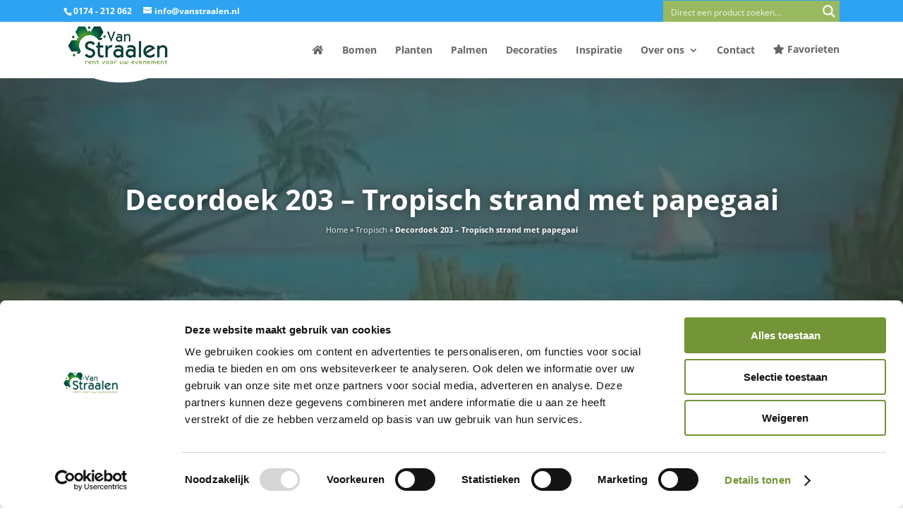

--- FILE ---
content_type: text/html; charset=utf-8
request_url: https://www.google.com/recaptcha/api2/anchor?ar=1&k=6LfjIdQUAAAAAMCKL_-h52nQmxkToPcat6VHiW8z&co=aHR0cHM6Ly93d3cudmFuc3RyYWFsZW4ubmw6NDQz&hl=en&v=PoyoqOPhxBO7pBk68S4YbpHZ&size=invisible&anchor-ms=20000&execute-ms=30000&cb=5knbfg3jivjm
body_size: 49046
content:
<!DOCTYPE HTML><html dir="ltr" lang="en"><head><meta http-equiv="Content-Type" content="text/html; charset=UTF-8">
<meta http-equiv="X-UA-Compatible" content="IE=edge">
<title>reCAPTCHA</title>
<style type="text/css">
/* cyrillic-ext */
@font-face {
  font-family: 'Roboto';
  font-style: normal;
  font-weight: 400;
  font-stretch: 100%;
  src: url(//fonts.gstatic.com/s/roboto/v48/KFO7CnqEu92Fr1ME7kSn66aGLdTylUAMa3GUBHMdazTgWw.woff2) format('woff2');
  unicode-range: U+0460-052F, U+1C80-1C8A, U+20B4, U+2DE0-2DFF, U+A640-A69F, U+FE2E-FE2F;
}
/* cyrillic */
@font-face {
  font-family: 'Roboto';
  font-style: normal;
  font-weight: 400;
  font-stretch: 100%;
  src: url(//fonts.gstatic.com/s/roboto/v48/KFO7CnqEu92Fr1ME7kSn66aGLdTylUAMa3iUBHMdazTgWw.woff2) format('woff2');
  unicode-range: U+0301, U+0400-045F, U+0490-0491, U+04B0-04B1, U+2116;
}
/* greek-ext */
@font-face {
  font-family: 'Roboto';
  font-style: normal;
  font-weight: 400;
  font-stretch: 100%;
  src: url(//fonts.gstatic.com/s/roboto/v48/KFO7CnqEu92Fr1ME7kSn66aGLdTylUAMa3CUBHMdazTgWw.woff2) format('woff2');
  unicode-range: U+1F00-1FFF;
}
/* greek */
@font-face {
  font-family: 'Roboto';
  font-style: normal;
  font-weight: 400;
  font-stretch: 100%;
  src: url(//fonts.gstatic.com/s/roboto/v48/KFO7CnqEu92Fr1ME7kSn66aGLdTylUAMa3-UBHMdazTgWw.woff2) format('woff2');
  unicode-range: U+0370-0377, U+037A-037F, U+0384-038A, U+038C, U+038E-03A1, U+03A3-03FF;
}
/* math */
@font-face {
  font-family: 'Roboto';
  font-style: normal;
  font-weight: 400;
  font-stretch: 100%;
  src: url(//fonts.gstatic.com/s/roboto/v48/KFO7CnqEu92Fr1ME7kSn66aGLdTylUAMawCUBHMdazTgWw.woff2) format('woff2');
  unicode-range: U+0302-0303, U+0305, U+0307-0308, U+0310, U+0312, U+0315, U+031A, U+0326-0327, U+032C, U+032F-0330, U+0332-0333, U+0338, U+033A, U+0346, U+034D, U+0391-03A1, U+03A3-03A9, U+03B1-03C9, U+03D1, U+03D5-03D6, U+03F0-03F1, U+03F4-03F5, U+2016-2017, U+2034-2038, U+203C, U+2040, U+2043, U+2047, U+2050, U+2057, U+205F, U+2070-2071, U+2074-208E, U+2090-209C, U+20D0-20DC, U+20E1, U+20E5-20EF, U+2100-2112, U+2114-2115, U+2117-2121, U+2123-214F, U+2190, U+2192, U+2194-21AE, U+21B0-21E5, U+21F1-21F2, U+21F4-2211, U+2213-2214, U+2216-22FF, U+2308-230B, U+2310, U+2319, U+231C-2321, U+2336-237A, U+237C, U+2395, U+239B-23B7, U+23D0, U+23DC-23E1, U+2474-2475, U+25AF, U+25B3, U+25B7, U+25BD, U+25C1, U+25CA, U+25CC, U+25FB, U+266D-266F, U+27C0-27FF, U+2900-2AFF, U+2B0E-2B11, U+2B30-2B4C, U+2BFE, U+3030, U+FF5B, U+FF5D, U+1D400-1D7FF, U+1EE00-1EEFF;
}
/* symbols */
@font-face {
  font-family: 'Roboto';
  font-style: normal;
  font-weight: 400;
  font-stretch: 100%;
  src: url(//fonts.gstatic.com/s/roboto/v48/KFO7CnqEu92Fr1ME7kSn66aGLdTylUAMaxKUBHMdazTgWw.woff2) format('woff2');
  unicode-range: U+0001-000C, U+000E-001F, U+007F-009F, U+20DD-20E0, U+20E2-20E4, U+2150-218F, U+2190, U+2192, U+2194-2199, U+21AF, U+21E6-21F0, U+21F3, U+2218-2219, U+2299, U+22C4-22C6, U+2300-243F, U+2440-244A, U+2460-24FF, U+25A0-27BF, U+2800-28FF, U+2921-2922, U+2981, U+29BF, U+29EB, U+2B00-2BFF, U+4DC0-4DFF, U+FFF9-FFFB, U+10140-1018E, U+10190-1019C, U+101A0, U+101D0-101FD, U+102E0-102FB, U+10E60-10E7E, U+1D2C0-1D2D3, U+1D2E0-1D37F, U+1F000-1F0FF, U+1F100-1F1AD, U+1F1E6-1F1FF, U+1F30D-1F30F, U+1F315, U+1F31C, U+1F31E, U+1F320-1F32C, U+1F336, U+1F378, U+1F37D, U+1F382, U+1F393-1F39F, U+1F3A7-1F3A8, U+1F3AC-1F3AF, U+1F3C2, U+1F3C4-1F3C6, U+1F3CA-1F3CE, U+1F3D4-1F3E0, U+1F3ED, U+1F3F1-1F3F3, U+1F3F5-1F3F7, U+1F408, U+1F415, U+1F41F, U+1F426, U+1F43F, U+1F441-1F442, U+1F444, U+1F446-1F449, U+1F44C-1F44E, U+1F453, U+1F46A, U+1F47D, U+1F4A3, U+1F4B0, U+1F4B3, U+1F4B9, U+1F4BB, U+1F4BF, U+1F4C8-1F4CB, U+1F4D6, U+1F4DA, U+1F4DF, U+1F4E3-1F4E6, U+1F4EA-1F4ED, U+1F4F7, U+1F4F9-1F4FB, U+1F4FD-1F4FE, U+1F503, U+1F507-1F50B, U+1F50D, U+1F512-1F513, U+1F53E-1F54A, U+1F54F-1F5FA, U+1F610, U+1F650-1F67F, U+1F687, U+1F68D, U+1F691, U+1F694, U+1F698, U+1F6AD, U+1F6B2, U+1F6B9-1F6BA, U+1F6BC, U+1F6C6-1F6CF, U+1F6D3-1F6D7, U+1F6E0-1F6EA, U+1F6F0-1F6F3, U+1F6F7-1F6FC, U+1F700-1F7FF, U+1F800-1F80B, U+1F810-1F847, U+1F850-1F859, U+1F860-1F887, U+1F890-1F8AD, U+1F8B0-1F8BB, U+1F8C0-1F8C1, U+1F900-1F90B, U+1F93B, U+1F946, U+1F984, U+1F996, U+1F9E9, U+1FA00-1FA6F, U+1FA70-1FA7C, U+1FA80-1FA89, U+1FA8F-1FAC6, U+1FACE-1FADC, U+1FADF-1FAE9, U+1FAF0-1FAF8, U+1FB00-1FBFF;
}
/* vietnamese */
@font-face {
  font-family: 'Roboto';
  font-style: normal;
  font-weight: 400;
  font-stretch: 100%;
  src: url(//fonts.gstatic.com/s/roboto/v48/KFO7CnqEu92Fr1ME7kSn66aGLdTylUAMa3OUBHMdazTgWw.woff2) format('woff2');
  unicode-range: U+0102-0103, U+0110-0111, U+0128-0129, U+0168-0169, U+01A0-01A1, U+01AF-01B0, U+0300-0301, U+0303-0304, U+0308-0309, U+0323, U+0329, U+1EA0-1EF9, U+20AB;
}
/* latin-ext */
@font-face {
  font-family: 'Roboto';
  font-style: normal;
  font-weight: 400;
  font-stretch: 100%;
  src: url(//fonts.gstatic.com/s/roboto/v48/KFO7CnqEu92Fr1ME7kSn66aGLdTylUAMa3KUBHMdazTgWw.woff2) format('woff2');
  unicode-range: U+0100-02BA, U+02BD-02C5, U+02C7-02CC, U+02CE-02D7, U+02DD-02FF, U+0304, U+0308, U+0329, U+1D00-1DBF, U+1E00-1E9F, U+1EF2-1EFF, U+2020, U+20A0-20AB, U+20AD-20C0, U+2113, U+2C60-2C7F, U+A720-A7FF;
}
/* latin */
@font-face {
  font-family: 'Roboto';
  font-style: normal;
  font-weight: 400;
  font-stretch: 100%;
  src: url(//fonts.gstatic.com/s/roboto/v48/KFO7CnqEu92Fr1ME7kSn66aGLdTylUAMa3yUBHMdazQ.woff2) format('woff2');
  unicode-range: U+0000-00FF, U+0131, U+0152-0153, U+02BB-02BC, U+02C6, U+02DA, U+02DC, U+0304, U+0308, U+0329, U+2000-206F, U+20AC, U+2122, U+2191, U+2193, U+2212, U+2215, U+FEFF, U+FFFD;
}
/* cyrillic-ext */
@font-face {
  font-family: 'Roboto';
  font-style: normal;
  font-weight: 500;
  font-stretch: 100%;
  src: url(//fonts.gstatic.com/s/roboto/v48/KFO7CnqEu92Fr1ME7kSn66aGLdTylUAMa3GUBHMdazTgWw.woff2) format('woff2');
  unicode-range: U+0460-052F, U+1C80-1C8A, U+20B4, U+2DE0-2DFF, U+A640-A69F, U+FE2E-FE2F;
}
/* cyrillic */
@font-face {
  font-family: 'Roboto';
  font-style: normal;
  font-weight: 500;
  font-stretch: 100%;
  src: url(//fonts.gstatic.com/s/roboto/v48/KFO7CnqEu92Fr1ME7kSn66aGLdTylUAMa3iUBHMdazTgWw.woff2) format('woff2');
  unicode-range: U+0301, U+0400-045F, U+0490-0491, U+04B0-04B1, U+2116;
}
/* greek-ext */
@font-face {
  font-family: 'Roboto';
  font-style: normal;
  font-weight: 500;
  font-stretch: 100%;
  src: url(//fonts.gstatic.com/s/roboto/v48/KFO7CnqEu92Fr1ME7kSn66aGLdTylUAMa3CUBHMdazTgWw.woff2) format('woff2');
  unicode-range: U+1F00-1FFF;
}
/* greek */
@font-face {
  font-family: 'Roboto';
  font-style: normal;
  font-weight: 500;
  font-stretch: 100%;
  src: url(//fonts.gstatic.com/s/roboto/v48/KFO7CnqEu92Fr1ME7kSn66aGLdTylUAMa3-UBHMdazTgWw.woff2) format('woff2');
  unicode-range: U+0370-0377, U+037A-037F, U+0384-038A, U+038C, U+038E-03A1, U+03A3-03FF;
}
/* math */
@font-face {
  font-family: 'Roboto';
  font-style: normal;
  font-weight: 500;
  font-stretch: 100%;
  src: url(//fonts.gstatic.com/s/roboto/v48/KFO7CnqEu92Fr1ME7kSn66aGLdTylUAMawCUBHMdazTgWw.woff2) format('woff2');
  unicode-range: U+0302-0303, U+0305, U+0307-0308, U+0310, U+0312, U+0315, U+031A, U+0326-0327, U+032C, U+032F-0330, U+0332-0333, U+0338, U+033A, U+0346, U+034D, U+0391-03A1, U+03A3-03A9, U+03B1-03C9, U+03D1, U+03D5-03D6, U+03F0-03F1, U+03F4-03F5, U+2016-2017, U+2034-2038, U+203C, U+2040, U+2043, U+2047, U+2050, U+2057, U+205F, U+2070-2071, U+2074-208E, U+2090-209C, U+20D0-20DC, U+20E1, U+20E5-20EF, U+2100-2112, U+2114-2115, U+2117-2121, U+2123-214F, U+2190, U+2192, U+2194-21AE, U+21B0-21E5, U+21F1-21F2, U+21F4-2211, U+2213-2214, U+2216-22FF, U+2308-230B, U+2310, U+2319, U+231C-2321, U+2336-237A, U+237C, U+2395, U+239B-23B7, U+23D0, U+23DC-23E1, U+2474-2475, U+25AF, U+25B3, U+25B7, U+25BD, U+25C1, U+25CA, U+25CC, U+25FB, U+266D-266F, U+27C0-27FF, U+2900-2AFF, U+2B0E-2B11, U+2B30-2B4C, U+2BFE, U+3030, U+FF5B, U+FF5D, U+1D400-1D7FF, U+1EE00-1EEFF;
}
/* symbols */
@font-face {
  font-family: 'Roboto';
  font-style: normal;
  font-weight: 500;
  font-stretch: 100%;
  src: url(//fonts.gstatic.com/s/roboto/v48/KFO7CnqEu92Fr1ME7kSn66aGLdTylUAMaxKUBHMdazTgWw.woff2) format('woff2');
  unicode-range: U+0001-000C, U+000E-001F, U+007F-009F, U+20DD-20E0, U+20E2-20E4, U+2150-218F, U+2190, U+2192, U+2194-2199, U+21AF, U+21E6-21F0, U+21F3, U+2218-2219, U+2299, U+22C4-22C6, U+2300-243F, U+2440-244A, U+2460-24FF, U+25A0-27BF, U+2800-28FF, U+2921-2922, U+2981, U+29BF, U+29EB, U+2B00-2BFF, U+4DC0-4DFF, U+FFF9-FFFB, U+10140-1018E, U+10190-1019C, U+101A0, U+101D0-101FD, U+102E0-102FB, U+10E60-10E7E, U+1D2C0-1D2D3, U+1D2E0-1D37F, U+1F000-1F0FF, U+1F100-1F1AD, U+1F1E6-1F1FF, U+1F30D-1F30F, U+1F315, U+1F31C, U+1F31E, U+1F320-1F32C, U+1F336, U+1F378, U+1F37D, U+1F382, U+1F393-1F39F, U+1F3A7-1F3A8, U+1F3AC-1F3AF, U+1F3C2, U+1F3C4-1F3C6, U+1F3CA-1F3CE, U+1F3D4-1F3E0, U+1F3ED, U+1F3F1-1F3F3, U+1F3F5-1F3F7, U+1F408, U+1F415, U+1F41F, U+1F426, U+1F43F, U+1F441-1F442, U+1F444, U+1F446-1F449, U+1F44C-1F44E, U+1F453, U+1F46A, U+1F47D, U+1F4A3, U+1F4B0, U+1F4B3, U+1F4B9, U+1F4BB, U+1F4BF, U+1F4C8-1F4CB, U+1F4D6, U+1F4DA, U+1F4DF, U+1F4E3-1F4E6, U+1F4EA-1F4ED, U+1F4F7, U+1F4F9-1F4FB, U+1F4FD-1F4FE, U+1F503, U+1F507-1F50B, U+1F50D, U+1F512-1F513, U+1F53E-1F54A, U+1F54F-1F5FA, U+1F610, U+1F650-1F67F, U+1F687, U+1F68D, U+1F691, U+1F694, U+1F698, U+1F6AD, U+1F6B2, U+1F6B9-1F6BA, U+1F6BC, U+1F6C6-1F6CF, U+1F6D3-1F6D7, U+1F6E0-1F6EA, U+1F6F0-1F6F3, U+1F6F7-1F6FC, U+1F700-1F7FF, U+1F800-1F80B, U+1F810-1F847, U+1F850-1F859, U+1F860-1F887, U+1F890-1F8AD, U+1F8B0-1F8BB, U+1F8C0-1F8C1, U+1F900-1F90B, U+1F93B, U+1F946, U+1F984, U+1F996, U+1F9E9, U+1FA00-1FA6F, U+1FA70-1FA7C, U+1FA80-1FA89, U+1FA8F-1FAC6, U+1FACE-1FADC, U+1FADF-1FAE9, U+1FAF0-1FAF8, U+1FB00-1FBFF;
}
/* vietnamese */
@font-face {
  font-family: 'Roboto';
  font-style: normal;
  font-weight: 500;
  font-stretch: 100%;
  src: url(//fonts.gstatic.com/s/roboto/v48/KFO7CnqEu92Fr1ME7kSn66aGLdTylUAMa3OUBHMdazTgWw.woff2) format('woff2');
  unicode-range: U+0102-0103, U+0110-0111, U+0128-0129, U+0168-0169, U+01A0-01A1, U+01AF-01B0, U+0300-0301, U+0303-0304, U+0308-0309, U+0323, U+0329, U+1EA0-1EF9, U+20AB;
}
/* latin-ext */
@font-face {
  font-family: 'Roboto';
  font-style: normal;
  font-weight: 500;
  font-stretch: 100%;
  src: url(//fonts.gstatic.com/s/roboto/v48/KFO7CnqEu92Fr1ME7kSn66aGLdTylUAMa3KUBHMdazTgWw.woff2) format('woff2');
  unicode-range: U+0100-02BA, U+02BD-02C5, U+02C7-02CC, U+02CE-02D7, U+02DD-02FF, U+0304, U+0308, U+0329, U+1D00-1DBF, U+1E00-1E9F, U+1EF2-1EFF, U+2020, U+20A0-20AB, U+20AD-20C0, U+2113, U+2C60-2C7F, U+A720-A7FF;
}
/* latin */
@font-face {
  font-family: 'Roboto';
  font-style: normal;
  font-weight: 500;
  font-stretch: 100%;
  src: url(//fonts.gstatic.com/s/roboto/v48/KFO7CnqEu92Fr1ME7kSn66aGLdTylUAMa3yUBHMdazQ.woff2) format('woff2');
  unicode-range: U+0000-00FF, U+0131, U+0152-0153, U+02BB-02BC, U+02C6, U+02DA, U+02DC, U+0304, U+0308, U+0329, U+2000-206F, U+20AC, U+2122, U+2191, U+2193, U+2212, U+2215, U+FEFF, U+FFFD;
}
/* cyrillic-ext */
@font-face {
  font-family: 'Roboto';
  font-style: normal;
  font-weight: 900;
  font-stretch: 100%;
  src: url(//fonts.gstatic.com/s/roboto/v48/KFO7CnqEu92Fr1ME7kSn66aGLdTylUAMa3GUBHMdazTgWw.woff2) format('woff2');
  unicode-range: U+0460-052F, U+1C80-1C8A, U+20B4, U+2DE0-2DFF, U+A640-A69F, U+FE2E-FE2F;
}
/* cyrillic */
@font-face {
  font-family: 'Roboto';
  font-style: normal;
  font-weight: 900;
  font-stretch: 100%;
  src: url(//fonts.gstatic.com/s/roboto/v48/KFO7CnqEu92Fr1ME7kSn66aGLdTylUAMa3iUBHMdazTgWw.woff2) format('woff2');
  unicode-range: U+0301, U+0400-045F, U+0490-0491, U+04B0-04B1, U+2116;
}
/* greek-ext */
@font-face {
  font-family: 'Roboto';
  font-style: normal;
  font-weight: 900;
  font-stretch: 100%;
  src: url(//fonts.gstatic.com/s/roboto/v48/KFO7CnqEu92Fr1ME7kSn66aGLdTylUAMa3CUBHMdazTgWw.woff2) format('woff2');
  unicode-range: U+1F00-1FFF;
}
/* greek */
@font-face {
  font-family: 'Roboto';
  font-style: normal;
  font-weight: 900;
  font-stretch: 100%;
  src: url(//fonts.gstatic.com/s/roboto/v48/KFO7CnqEu92Fr1ME7kSn66aGLdTylUAMa3-UBHMdazTgWw.woff2) format('woff2');
  unicode-range: U+0370-0377, U+037A-037F, U+0384-038A, U+038C, U+038E-03A1, U+03A3-03FF;
}
/* math */
@font-face {
  font-family: 'Roboto';
  font-style: normal;
  font-weight: 900;
  font-stretch: 100%;
  src: url(//fonts.gstatic.com/s/roboto/v48/KFO7CnqEu92Fr1ME7kSn66aGLdTylUAMawCUBHMdazTgWw.woff2) format('woff2');
  unicode-range: U+0302-0303, U+0305, U+0307-0308, U+0310, U+0312, U+0315, U+031A, U+0326-0327, U+032C, U+032F-0330, U+0332-0333, U+0338, U+033A, U+0346, U+034D, U+0391-03A1, U+03A3-03A9, U+03B1-03C9, U+03D1, U+03D5-03D6, U+03F0-03F1, U+03F4-03F5, U+2016-2017, U+2034-2038, U+203C, U+2040, U+2043, U+2047, U+2050, U+2057, U+205F, U+2070-2071, U+2074-208E, U+2090-209C, U+20D0-20DC, U+20E1, U+20E5-20EF, U+2100-2112, U+2114-2115, U+2117-2121, U+2123-214F, U+2190, U+2192, U+2194-21AE, U+21B0-21E5, U+21F1-21F2, U+21F4-2211, U+2213-2214, U+2216-22FF, U+2308-230B, U+2310, U+2319, U+231C-2321, U+2336-237A, U+237C, U+2395, U+239B-23B7, U+23D0, U+23DC-23E1, U+2474-2475, U+25AF, U+25B3, U+25B7, U+25BD, U+25C1, U+25CA, U+25CC, U+25FB, U+266D-266F, U+27C0-27FF, U+2900-2AFF, U+2B0E-2B11, U+2B30-2B4C, U+2BFE, U+3030, U+FF5B, U+FF5D, U+1D400-1D7FF, U+1EE00-1EEFF;
}
/* symbols */
@font-face {
  font-family: 'Roboto';
  font-style: normal;
  font-weight: 900;
  font-stretch: 100%;
  src: url(//fonts.gstatic.com/s/roboto/v48/KFO7CnqEu92Fr1ME7kSn66aGLdTylUAMaxKUBHMdazTgWw.woff2) format('woff2');
  unicode-range: U+0001-000C, U+000E-001F, U+007F-009F, U+20DD-20E0, U+20E2-20E4, U+2150-218F, U+2190, U+2192, U+2194-2199, U+21AF, U+21E6-21F0, U+21F3, U+2218-2219, U+2299, U+22C4-22C6, U+2300-243F, U+2440-244A, U+2460-24FF, U+25A0-27BF, U+2800-28FF, U+2921-2922, U+2981, U+29BF, U+29EB, U+2B00-2BFF, U+4DC0-4DFF, U+FFF9-FFFB, U+10140-1018E, U+10190-1019C, U+101A0, U+101D0-101FD, U+102E0-102FB, U+10E60-10E7E, U+1D2C0-1D2D3, U+1D2E0-1D37F, U+1F000-1F0FF, U+1F100-1F1AD, U+1F1E6-1F1FF, U+1F30D-1F30F, U+1F315, U+1F31C, U+1F31E, U+1F320-1F32C, U+1F336, U+1F378, U+1F37D, U+1F382, U+1F393-1F39F, U+1F3A7-1F3A8, U+1F3AC-1F3AF, U+1F3C2, U+1F3C4-1F3C6, U+1F3CA-1F3CE, U+1F3D4-1F3E0, U+1F3ED, U+1F3F1-1F3F3, U+1F3F5-1F3F7, U+1F408, U+1F415, U+1F41F, U+1F426, U+1F43F, U+1F441-1F442, U+1F444, U+1F446-1F449, U+1F44C-1F44E, U+1F453, U+1F46A, U+1F47D, U+1F4A3, U+1F4B0, U+1F4B3, U+1F4B9, U+1F4BB, U+1F4BF, U+1F4C8-1F4CB, U+1F4D6, U+1F4DA, U+1F4DF, U+1F4E3-1F4E6, U+1F4EA-1F4ED, U+1F4F7, U+1F4F9-1F4FB, U+1F4FD-1F4FE, U+1F503, U+1F507-1F50B, U+1F50D, U+1F512-1F513, U+1F53E-1F54A, U+1F54F-1F5FA, U+1F610, U+1F650-1F67F, U+1F687, U+1F68D, U+1F691, U+1F694, U+1F698, U+1F6AD, U+1F6B2, U+1F6B9-1F6BA, U+1F6BC, U+1F6C6-1F6CF, U+1F6D3-1F6D7, U+1F6E0-1F6EA, U+1F6F0-1F6F3, U+1F6F7-1F6FC, U+1F700-1F7FF, U+1F800-1F80B, U+1F810-1F847, U+1F850-1F859, U+1F860-1F887, U+1F890-1F8AD, U+1F8B0-1F8BB, U+1F8C0-1F8C1, U+1F900-1F90B, U+1F93B, U+1F946, U+1F984, U+1F996, U+1F9E9, U+1FA00-1FA6F, U+1FA70-1FA7C, U+1FA80-1FA89, U+1FA8F-1FAC6, U+1FACE-1FADC, U+1FADF-1FAE9, U+1FAF0-1FAF8, U+1FB00-1FBFF;
}
/* vietnamese */
@font-face {
  font-family: 'Roboto';
  font-style: normal;
  font-weight: 900;
  font-stretch: 100%;
  src: url(//fonts.gstatic.com/s/roboto/v48/KFO7CnqEu92Fr1ME7kSn66aGLdTylUAMa3OUBHMdazTgWw.woff2) format('woff2');
  unicode-range: U+0102-0103, U+0110-0111, U+0128-0129, U+0168-0169, U+01A0-01A1, U+01AF-01B0, U+0300-0301, U+0303-0304, U+0308-0309, U+0323, U+0329, U+1EA0-1EF9, U+20AB;
}
/* latin-ext */
@font-face {
  font-family: 'Roboto';
  font-style: normal;
  font-weight: 900;
  font-stretch: 100%;
  src: url(//fonts.gstatic.com/s/roboto/v48/KFO7CnqEu92Fr1ME7kSn66aGLdTylUAMa3KUBHMdazTgWw.woff2) format('woff2');
  unicode-range: U+0100-02BA, U+02BD-02C5, U+02C7-02CC, U+02CE-02D7, U+02DD-02FF, U+0304, U+0308, U+0329, U+1D00-1DBF, U+1E00-1E9F, U+1EF2-1EFF, U+2020, U+20A0-20AB, U+20AD-20C0, U+2113, U+2C60-2C7F, U+A720-A7FF;
}
/* latin */
@font-face {
  font-family: 'Roboto';
  font-style: normal;
  font-weight: 900;
  font-stretch: 100%;
  src: url(//fonts.gstatic.com/s/roboto/v48/KFO7CnqEu92Fr1ME7kSn66aGLdTylUAMa3yUBHMdazQ.woff2) format('woff2');
  unicode-range: U+0000-00FF, U+0131, U+0152-0153, U+02BB-02BC, U+02C6, U+02DA, U+02DC, U+0304, U+0308, U+0329, U+2000-206F, U+20AC, U+2122, U+2191, U+2193, U+2212, U+2215, U+FEFF, U+FFFD;
}

</style>
<link rel="stylesheet" type="text/css" href="https://www.gstatic.com/recaptcha/releases/PoyoqOPhxBO7pBk68S4YbpHZ/styles__ltr.css">
<script nonce="j8wee5YzmjoNH4KPAR3FBg" type="text/javascript">window['__recaptcha_api'] = 'https://www.google.com/recaptcha/api2/';</script>
<script type="text/javascript" src="https://www.gstatic.com/recaptcha/releases/PoyoqOPhxBO7pBk68S4YbpHZ/recaptcha__en.js" nonce="j8wee5YzmjoNH4KPAR3FBg">
      
    </script></head>
<body><div id="rc-anchor-alert" class="rc-anchor-alert"></div>
<input type="hidden" id="recaptcha-token" value="[base64]">
<script type="text/javascript" nonce="j8wee5YzmjoNH4KPAR3FBg">
      recaptcha.anchor.Main.init("[\x22ainput\x22,[\x22bgdata\x22,\x22\x22,\[base64]/[base64]/bmV3IFpbdF0obVswXSk6Sz09Mj9uZXcgWlt0XShtWzBdLG1bMV0pOks9PTM/bmV3IFpbdF0obVswXSxtWzFdLG1bMl0pOks9PTQ/[base64]/[base64]/[base64]/[base64]/[base64]/[base64]/[base64]/[base64]/[base64]/[base64]/[base64]/[base64]/[base64]/[base64]\\u003d\\u003d\x22,\[base64]\\u003d\x22,\x22w4hYwpIiw6ErwrDDiAzDnCfDjMORwrrCpWoYwoTDuMOwCm5/[base64]/[base64]/CmnjDilXCscKFeMOcwq1iZMK6w48kU8OvJsOTXSrDnMOoHzDCvi/[base64]/Ch8O3woMnwpHDjDorw6RLDMOrVMOOwr9Qw6bDuMKowpjCnE1oOQPDqWptPsOsw4/[base64]/FQvCk8Ocw5fDiwnDuMOPNlbDisKcwrN6w74rWyVcZjnDrMO7HsOMaWloFcKkw45hwqvDlRPDqVg7wrrClsO7LMOiOUPDpHRaw5pawp/DrMKtD2jCj0F3MsOPwqDDjMOTaMOxw6nCvVXDtElLecKEQQpff8ONVsKUwp45w6EbwofDg8Kpw5nColoZw67CuWJHZMOowpgID8OzHR4GTsOkw7XDpcOPworCmlLCkMKUwrfCp2DDmXjDhiTDu8KID3DDoxzCvy/DsCQ+w65awqFAwobDugUDwo7CtXN7w6TDuBLDkFPCqxfDjMKDw7QDw5DDmsOYPzrCmFjDp0RaEnDDjcOewrXClsKkBsKpw4sSwpbDqxUFw6bCnlhzbMKSw7fDl8K5AsOFwp4/[base64]/[base64]/wrsuA8KRalfDiMKZw5XCp0bDocOpd8OJwoxQKRpzEAN2aGZZwqTDjcKTX0k1w4LDiD5cwolTT8Kiw6TCjsObw6vCqUYfXyMOdwFSFWpzw7/DnDg5IsKKw4RWw4LDpAshCcOaEsOIA8KawqzDkMOkV3hCaQnDn3wWFcOSI1PCmCUFwpjCucOADsKSwqfDq03CmMK9wrNAwoJeV8KBw6LDtcKYw6Zww7bCoMODwq/DoFTCvCjCkzXCmMK6w5bDkx/CgsO0woXCjcOOFUNcw4Rfw75nQcOzaADDqcKAYTfDisKzKXLCuxfDpMKZKsOPSnwhwr7CmkoQw7YowoIywqDCnhfDsMKxPMKww4E/[base64]/[base64]/JFfDoEvCjTA7HcKkw58swpPCiVsdYkQxJm8lwoIDIEBSPMO5HFYfMmDCisKuHMKpwpDDisOvw7zDkQYkOsKIwoTDhCJMJcOIw79tD1LCoBdgQmcfw7nDiMOZwqLDs27CrgFtLMKkXnpewqzCt0VNwoDDkTLCjixKwr7Crg0TIR3DgUo1wrrDmlrDjMK/wookDcK2w5FEeC7Dvz7CvmRZBsOvwokSB8KqH1IubxJkJEvDkGR/Z8O9PcO4woc1BFEmwqI6woPCm3gABsOXesKTfS7DqxlPZMO/w7TCqcOiPsO3w6p/[base64]/w5hHwrxYw6nDpcOTWsOXwrILw7h1ZcOrIsKxw6PDoMK1CG9zw5XCol9gfglZY8KzKhV1wrjDhHrCkB0lbMKHesKyfBXDihfDlcOcwpDDn8OPw7x9EgLCkURLw559CxchNMOVVG9xVVjCuDQ6XFNLEyNne2A8HS/[base64]/Cn8KDQU5MQ8OSw7vCqcKzw4rCgsK7ThvDlMOMw5vCkRDDszXCkVZGTXLCmcOIwp4eXcKew5YCbsOWG8OowrUic27CgzTCpU/DkDvDqcO4WDrCgwVyw6rDhC3DoMOPPXMYw47ChcOkw7l5wrZdIk9fcjJaKMKbw4FBw6wXw7rDpnVpw6wPw7Jswpwfwq/CssKgEcOnN3FgJMKtwoNdHsOew67DlcKgw4ZEJsOuw790BnBzfcOCUmvChsKzwoJrw7sKw6bDicK0GcKqMwbDv8O7w65/LcOyBHlTXMKqGVAWExRxbsK/NQ/CtErDmjRtBQPCplYdw6lJwrIGw7zCisKDwqrCj8KnSMKaFXPDk3bDqFkECsKdXsKPVCwcw4LDny5EX8K/w48jwpw3wpBPwp5Kw6bCg8OvQcKyF8OWMXBdwog3w4k7w5jDrW1hN0PDqENFAVQFw516KjgfwoZiYS/Dm8KrKCw8OU0cw7zCtlhqfsK9w7cqw7vCqcO+MQVnw6nDtCNyw7cSAkzComBHGMOjw5BNw4rCvMKdVMONHmfDkS52wr/CjcOYSHVXwpnCk2sJw4zCsHjDgsK4wrs9PMKkwotfWcOMKBTDrSwSwqZPw7oMwqDCjTDDmsKOJVXCmzvDhwbDqCbCjkQLwoYeAgrCm3rDu09QB8ORw6/DvsK8UAvDpFUjw5jDh8O4w7BaEVfCq8KyXMKuf8OnwodeQxjCmcKsMxjDrMKkWAlvVcKuwobCjDbDiMKGw63DgHrDkxoZworDusKqFcOHw5nCrMKNwqrCom/DllE1ZMOETFTCr2DDj0hZB8KCDjYDw7R6HxlOKcO9wqrCvMKmUcKtw43CuXwwwqk+wozCmRDCt8Ouwp1uw43DhzTDkDDDumxeWMK5DWrCnlPDkRzCl8OWw4Ayw4TCscOiMgXDjGNHwrhsWcKCDWTDjh8DaU7Du8KkR1J0wp17w5R/wpoQwqRpXMKOO8Ofw7gxwqEIJsKLesO4wo01w7zDqHRAwoxIw4/[base64]/DvlM/wrDDqlhFUXkFMMKNPSgCNFbDug1odExaOipNQT/DnmnDgi7CgzXCh8OkNAXDkCzDrGocw77DngMUwpIww4TCji3Do006BWbCjlUjwqDDr0/DvcO8VW7DuGJFwqx8bxrCvMOvw7AOw5DCmBAGPCkvwpYtacObNW3ClMOLwqE/TMKkR8Kxw5Uqw6lzwo0aw4DCvsKvaAPCnhjCvsOAcMK9w6AIwrTCncObw7XDrAvCm1LDnzozN8K3wrs7woYaw4ZSZcOYQsOmwpXCkMOzcUzCjHHDhcK6wrzCjk7DssKjwqB6w7Bvwp0Uwq11WMO9c3jCsMOzSVN9N8K/wqx2PVkYw6cFwrfDs0lldsOfwoI4w4VuGcKWRsKHwr/Dt8KWQibCnQzCkUTDm8OMIcKIwowbVAbCiAPChMOzwrnCqsK3w4rCm1zCgsKRwovDocO3wojCjMK7F8KNbhMHJhrDtsOtw43DgkFVRikBRcOKJjIDwp3DoS/DlMOkwo7CtcOfw5DDoEDDhyAEw77DnkfCmBg7w6rDj8OZSsKtw5fCisK1w6M/w5ZQworCnxoow7d9wpQMQcK/w6HDm8OIJcOtwojDlk/DosKowonCp8Kvci7Co8OYw54Vw5hfw6ogw5kTw5zDinHChsKiw6DDssKnwpHDg8OnwrZiwoHDr37Dpi8Iw47DsC/[base64]/CkgVkcMOVwqEXwpdjf8O8eMK7fw0Tw6nDgFpfLlQZfsKlwroFecKqwovCi08/w7zCvMOLwoIQw686wr7Dl8KKwovCq8OvLkDDg8KqwopfwqdxwpJawrYKbcK5asO1wog1w7MeJC3Cr3nDtsKPcsO+PDcrw6s0bMK/CCTCozMWG8OeBMKvEcKhWMOww57DnsKYw7TChMKgKcKOL8Okw7HDtAc0wr3CgGrDtcOuEHjCmlBYBsOYa8OWwrrCuCsCOMKlK8OfwrpMS8OmZS8tRjvCmggWwr3CvcKhw61Awp8fPgdiBiDDhRDDlMK+wqEMS2t7wpjDqg7Do3RaaU8rYsO1wolwUkwpAsO5w4LDpMO/ZsK9w7NYQUMhKcOVw6M3PsKTw7DDgsOwCsO3IgxCwqrDlFvDssO6ZgjCvMOJEkE2w7/[base64]/[base64]/RAs3CcONWi19HsKow5kOw5XDjCLDlwTDjxJHN0IgOsKnwqjDgcKCPnXDtMKkHsOJN8Oyw7rDuTMpdXFnwpHDnsKBwrlDw6/Di1HCsxfDnAUdwqrCs1zDmR/[base64]/DlcO2wp/CrsOEcW/CrMOZFRDCuBrDhQXCqcOKw77CmBVYwohiTB1eNMKzAUnCkEF5dzfDoMOWwrDCisKcTDDDisOXw6YAC8K6w5DDs8OFw43CicK/ZMKhwpRUw7BOwo3ClMKzw6HDh8KXwrDDnMK4wpXCmk5RDBjCrMOJRsKueRNpwpBlwpLClMKNw53DkxnCtMKmwqjCgitPLU0pDnzCp0rDjMO2w7p4w445PcKOw4/Cs8OHw4dmw5Ffw4IWwo5dwqwiKcKgB8KpI8O9ScOMw5k+T8OQD8KIw77DrXfCscKKFk7CvMO9w4Fgwr5mG2NDVSXDrGVOwqXChcKQZlEBw43ChCDDqB9OdMKXdWlNTgMSDsKsImlnG8O1K8ORcB7Dm8OPR3vDlcO1wr4OfA/Ck8KOwqnDuW3DkmTDp2oKwqTCgMKidMKZQcKqThnCt8OgYMOMw7zDhhfCpCh5wrLCqcKhw6TCmmvDtCrDmMOcNsKPF0pgGcKsw4jDk8K8w4cxw5jDjcOXVMO+w7JCwqwbeyHDrMKnw7h7VCFHwoVbczLDrD3CginCnxdyw5Q/[base64]/DpcOhc8O2QcOSXcKwwrbDkHbDlBgYZDwiwpXDlsK+KsKnw4nCtMKpJQ8USl1TIcOLUnDDtsOuLHzCu0QpVsKswrLDosOWw6hTIcO5DsKcwokJw4Q8fCzCksOLw5XCjsKcbDEfw5oGw4TDn8K4bcK5J8OFXsKFMMK7BmNKwpVsQlxiVG3Ctk5rwo/[base64]/CsS8bKcKFC8K+w4h+EMK4w7PCpcKcwp8mHQvCusK0w7HDncKrd8O/HyhOFnYGwoQYw7prw4ddwrDCvD3CscKKwrcOwr16DcO/Hi/[base64]/Ct8OYFcK1wpLDqjcvwoHDpMK8CDYSBcOsNH8KScOCZjbDg8K/[base64]/[base64]/CtEc4IgFYwoh1w5k7ecKZccODw7jDsTrChVtqVSnDjRTDmcKSAsKbWhotw6omdDXCmFJOwp01w63Di8KpaBDCmX7CmsK2RMKXMcK1w5g2BMOPK8KjKkbDnjFzF8OgwqnCihRPw4PDksOEVsKJDcKZW3IAwotcw7ouw5A7eHAnVV/[base64]/[base64]/ChXnCpcOfeDIxTi7DhMOzwpN/JSYWw7rDvEFXGsOzw70vHcKzZEPDogHCjWrCgRM4NG3DhMKzwr4RNsOsHm3Cg8KsTSpjwqbDucKaworCmG/[base64]/TsKUw7N7RCAuHWYyRsOKI0XCs8OLcMO4w6HDs8OxLsObw79EwofCjsKbw6sbw5clYcO6KjNIw7RDQ8Oww6dNwoAzwqnDgMKYw4vCtw3CmcKpcsKYNlJhXmpIbsOTbMOYw5Jaw67DocKpwrDCosOXw5HCmm50bRQyRiRIYF9ww5vCj8KcEMONU2LCj0LDlMOVwp/DuAXDocKTwqxzAwPDnlJkwo9PMsOaw6ctwp1cGV3DnsOgCsOPwoBMXjUfw47CnsOIAQbCqsO6w6LDhXfDqMKmDVoWwrEWw4wfbcOqwr9oUEHCrzNSw5ItasOUe1jCvRzDrhnDi1sAIMK8MMOJX8OVJsKeQcKCw4pJBV11JxLCtsOyehbDoMKfwojCpU/[base64]/DlcKjAmLDo3BNd2Nrw57DsUvDk8KKwo7Dlj1qwq0IwohvwrFkL2TDsFfCnMKww5HCrcOyRsK4RTtWPyzCmcOOW0fCvEw3woPDs3gXw6BqKWRedhN+wobCuMKyHQMJwr3CrEcZw5YNw47Dk8OEfyjCjMOswp3CiDPDiAdbwpTCmcOCG8Oew4rCi8KLw7hkwrBoNsO/UsKIHMObwqXCksOww7fDrWXDvSjDvcO0VsKjw7/CqMKeY8OUwqMhHGbCmQ/Cm1JWwqvCoCxywovCtsOaKcOTWsOoNz3DvjvCu8OLL8O/wrlZw6/Cr8KzwqjDpQY2B8KRN1zCgCrDi1DCgknDknAhwppEMMKbw6nDqsKawo5zYHjCmVJ3NlrDk8ORdsKGdB9Hw4wGc8OZccOHwpjCncKqKgHDt8O8wo/Dlxk5wo/Co8OrOsO5fcOvNgXCrMOOTcOcUAkGw6MPwrvCk8KmecOBP8OhwrzCrzrCpVYkw7nCmDrDjyJ6wrjCjSIqw7p/[base64]/DpTDDlcO/[base64]/AWnDhXtYTi5tbMKkbDTChsOMw73DvMOBwq1sw6caw4jDgXfDnG1ZYsKtEjUuKQrCmMOuVi7CpsO8w67DuSByfF3CjMKww6B8ecOcw4MPwqUGecOcU0d4FcKHw782WSE/[base64]/[base64]/ClRTDnsOYwpUJwrtYQ8KBV8KnQcKyN8OvwpfDtMK8wobCozlEw7w8dgBVcw80P8K8ecOXMcK7UMO6biQ/w6VCwrXCpsOYP8OvecKUwpZEBcKVwo4jw4rDicOdwphtwrojwqzDjkYdfRXDocOsVcKOw7/DoMOIO8KUUsOrCRvDnMKbw5nDk0pAwrjCtMK1OcOpwowQP8O6w47CmDhxFWQ+w78QdmbDvXVsw6/CgMK/wocCwobDlcOuwqHCtcKfCXHCim7Cux/DrMKMw4FvOMK3Y8K8wopHPx3ChW3DlSY3wrtrKDvCmcKvw6vDtBUPFS1ZwrNCwoVgwptGazHDsGTDsUQtwopfw7s9w68gw43DjFfDpsKtw7nDk8K7aTIew5vDmyjDk8Kpwr/DtRbCulY0dSJIw73DnS/DrUB4A8OpW8Obwq8sOMOpw7nCqMKVEMKdMXJQCBpGZMK5cMKxwo1RLnvCn8Ofwo8VVA0qw4EyUSDCkkPDqXNrwo/Dt8ODInDDlX02Y8K3YMKMw43DrFYgw6cZwp7ClT1dU8OOwovCjMKIwqLDjsKrwplHEMKJwrMVw7LDgTVSeXl6L8Kywo/Ct8OAwpnCtsKSECovIF9NMcOAwqVbw5kJwr3DtsO+w7DCk2NOw6p1wrTDgsOlw6HCrsKXeTY/[base64]/[base64]/CmcO8UlcZasKlwqAhwqoGMiHDjMKRCcK4cWzCim7DnsKVw7NnNmknfk9OwoVcw7ctw4PCnsKDw5vCnkbCuiNCF8Kbw5YPdQDCvMOQw5VXDCgYw6IKLcO+aBjCmiwKw7PDjg3Ch0kzVFUtKWXDoRYjwonDk8KzIBRNYsKfwr5tYcK5w6/DnHc6DE0qUMOSTsKVwpbDhsO6w5Mnw53DuSLDhcK+wpQlw5ZQw6w6QmzDvnUsw5rCu1bDi8KVU8KDwrY7wpnCi8KyZsO2QMKawp0mWHfCvFhdL8KoXMO3FsKkw7IsOXDCgcOMU8Kxw5XDl8ORwpkjCSRZw6fCisKrDMOuw5ovRlTDnAzCmMOXc8O/CG0ow6PDvcOsw4MbS8O5wrYaNMOmw5Vxe8K/w5cdCsODYWhvwqtcwp3DgsORw53Cp8Kcb8O1wr/CgE97w7PCpnTCmcKoIMOtMMONwokoMcK/[base64]/[base64]/wqPDlcOCw5MowpU9FSUrw4tcFHYwRCfDg37DmsOGK8KecsO7w4o0HcKjNsKaw5guwoXCq8KlwrPDhRzDp8OqdMKbZC1mRRnCu8OgBMOSw7/DtcKrwowyw57CpxN+KGfCgQ82YAcWKHhCw6kHS8Kmw4pSJl/CqzHCjsOQw45qwrJqI8KwEUjDiysHaMO0UBlYw4jCg8OVaMK8dVB2w5ZwJl/CiMO9Yi3DvihJw6/ChMOFw5d5w63DoMOED8OKdlDCunLCqMOMwqjCliASw5/[base64]/ChixODjTCq8OFAMOkJsOVUcOBWCpOw6olWh3Dm1rCicOrwpDDssOiwr4UYVHDk8KjGGzDiFFOIFZJG8KUHsKVdsKQw5TCqTDDn8Oaw5zColsgCGB+w73DqsKeAsOkYMKbw7g/wpnCgcKnUcKXwp0bwqPDrBRFHAY5w6fDgVQnM8O1w6RIwrjDqsOjLhlMI8KiE3rCpgDDkMORE8KaYRvCt8Oxwr3DiR/[base64]/[base64]/DlR87wpTClmLCmsKvwr8Iw4oNdMO7GyVnwp3DnwvCv1vDtRvDmXzCq8KnAGhBwqUqw6fChgfCvsO3w48Awrg6JMKlwrHDucKCwqXCiz81wqPDhMOVFBw5w5PCqwB8XFNvw7TCumAwGkrCuSjDgW3CrsOEwovDrmfDiV/DjsKAAnkPwr/Dt8KzwqjDmMOpJsK0woMSRAXDtz86wobDjE0AEcKUQcKZVxvCtsO/N8KgScKdwpgbw5DChl7Cq8KvTMK9YMK7wq0lNsOGw4tcwoDDocOHTnAAU8O/w4xFcMK8dTPDmcObw6tKJ8KDw6/CujLCkBsEwpsiwoV5VcK+WsOOHTLDhFJAScKiwovDs8Kvw6rCusKqw6bDm2/[base64]/[base64]/Fy9Jwp4dCcKCw5ZSw5vCqUtaw6vCkAvDmsOVw5fDgzPDjkPDnS8iwr/[base64]/CjMKvTDouCsONw6FoX8OSNQQ/[base64]/[base64]/w5/CrMK+DEt0w6jDjUFXwoPDtlhTw7/DusO1F27DpVXClcKbC19uw4TClcOHw6UxwrXDgsORw6BawqjCisKFAXlfSSBRK8Kpw5/DumMUw5hXBxDDjsOuZcO3CMOlAltHwoDCigUBwqLDkgPDh8OHwq48PcOkw79hbcKDMsKKwp4Uwp3Dl8OPfUrCk8Kdw4jCj8O8wpPCscKCRj4Yw7opTXXDvsKVwqLCqsOow4TCqsOvwozClw/Dr0ZHwpzDvcK+ESkcaSrDqQVrwr7CuMKtwp7DiivCvcKxw64xw47Cj8KIw5FIY8KZwr/CnTjDthzDlkB2UhvCq2ETTjJiwp1dacOIdBIcLzHDs8Kcw6Qsw7oHw4/DiQjClX3DjsKPw6fClsK3woF0BsOucsOjDn14C8Kdw5rCtTl4aVrDlcK0Xl7Cs8KGwqQvw5rCrgrCjGrCt2bClFTDhcOlSMK6W8OuHMO5IsKTKGg1w7kUw5BpZ8OsfsOgDi98wo/DtMK5w73CoBFqwroNw4PCisKewowEc8Ktw4nCmj3CvnzDvsKXwrZ1E8OUw70pw4/[base64]/[base64]/DpDTCmMO8KX02w7kNZyHChFwAAcKrOcOgw57CnAzCn8Ovw7HCq8OsIcOtTDrCsxFNw5jDrmjDo8Oww68VwpHDu8KHMCbDnw9wwqLDtj9qWD3DqMKgwqUJw57Dljh2OMK/w45xwrbDisKMw73DsnMuw6bCtcKiwoxZwrRWCsObwqzCmcKCDMKOEsKYwq/DvsOkw7dEwofCmMKDw7QqYsK5Z8O7MMOAw7XCnR/CgMORKjvDjVHCtndPwoLClcKPAsO4wpYNwp01I30rwpMaKcK9w48WZ1gqwpxwwrPDpm7CqsK8Hkgdw5/CjxRmNMOtwqHDkcOFwrTCoFvDj8KcQxZWwrnDj2ZjF8Ocwr9twofClcOzw6Vcw6luwqDCoUxUSTTCj8KxXihJw7/CisK4OAZQwr/Ct07CqCMYdj7ClnEEFT/Cj0zDlxd+HWvCkMOMw5TCtRTCp3coKcOnwpkYK8Oaw40Ow7HChcO5aVUAwoLCi2rCkh/DvErCkhkAX8OMHsOnwp4Iw6HCkzpYwqrCisKOw7jCvAnCoxBSEEvCgMO0w545ORJeLsOaw63DvGDClxdhd1rCrsK4w4fDkMKMUcO3w6jDlQtzw5hKUm43P1jDr8OtS8Kuw4t2w43DmS/DsXDCtEZ7WcKkQ3UuRkN+ScKzEsO6w5zCji7CmMKww6JqwqTDuhLDusO7WMO/A8OhDlBIdWovwqAvYFLCq8K3XkoOw4jDoV5RW8OVXQvDjh/CrkEFHMOBB3DDgsO4wpDCs3cxwrHCnDluDMOfdUYtQwPCo8KswqRoJzPDiMO9wp/Cm8KiwqQAworDvcKBw5TDuFXDl8K2w7bDrDXChsKEw4/DvMOvHEfDisKLF8OEwr5oRsKpGsKbE8KWJkkLwrINRsO/CTHDsGjDhU3DmsODTCjCr0fCgMOFwpTCm2XChMOkwrYPLkEmwqtUw4oYwoDCgsK6VcK9dcKyIQvCvMKRTcObEypNwoXCosOnwoXDuMKVw7vDm8Ksw416wpDDtsO4bMKwacKsw7Bowr0Xw5AYFy/DmsKOZ8OIw75Pw6Fgwr0nKSdsw4tbw4tUEsOdHmFlw6vDrMO5w57CosK9NgjCvSDDqjrCgEbDosKKZcKDaBzCiMOPJ8ORwq16TX/[base64]/CMK/wp/Cr2dOwpzCoRHCoT/Cn8Kzw7zCtsKVw5wxw7MqVj9GwoV8JxlAw6TDpsOuEsOIw43ChcKwwpwDPsKqTTBGwqVsKMKnwqFjw7huXsKSw5B3w6BWworDoMOqITnDvCrDhsO2w7TDgi5VW8OtwqzCrgYyS2/ChjBOw7djUcKswroXQTzCnsKKD08sw4dLNMOjwo3Dk8OKGcKWTcOzw47DmMO7F1Rbwo9Ba8KUUMKDwrLDhVnDrsO+w6nCtQpMe8OpDiHCjVk8w7xzZFFUwpTCq0tww77CvMO8w6siXsK6wrrDjsK4A8OQwpnDmcOFwpXCtTXCuk9RR0TDp8K3CkR0wo/DosKVw69Uw6bDjsKSwpPCiVNVUWUPw7hgwqbCnwEEwpQ6w5Uqw73DksO4csK8dsOBwrjCscKfwpzCjSd/w5DCoMKPQ0YkGcKFLCLCp2rCkjbCucORdcKbw7XCnsOPS1vDucKXw6cGfMKmw5HDjwfCrMKqDSvCiDLCulzDrUnCgcKZw71Dw6nCpD/[base64]/DnMKhwo3CngrCosKDGMKcw4rCusKswoLCjzIjI8O6TF9pw7x0wqB4woAcw7Zdw7vDsmsiMsO2wo5cw5hSK0oQwpXDiUjDq8KbwrfDpCXDscOtwrjCrcOoRi8QOGAXKXU3bcO8w5/DnMOuw6suJgc9BcK/w4UBNUrCvU9cPBvDowUNbAouwoLDicKUIwsyw5BYw5NcwpLDsFPCsMK/[base64]/CkwxGwpPCridiZcObw7bDrcO8w6nDlSBzORfCt8KdWCpPRcK5OAfCtHbCusOpb3vCtCYpKUbCpyXCl8OVwrjDk8OoBlPCugs/wp/DvQM4wqLCrcKkwq98wq3DvillQhTDtMOzwrd1DcOhwq7Dq37DnMO2fT7Cvk1TwoPCrcKewp44wr4wYMKYLU9eVMKAwosRY8ONQsO5wrfDvcOYw7DDvhpoE8KnVMKUeDHCsGB3wqcHw5YFTsO3wpHCgx3Ci2F4V8KLZcK/wqRRNXgeOgsBf8K6w5DCownDl8KCwpPCp2orBSM9bQZ+w7YVw5rCnnFZwqjCuh7Ds2XCusKbPsOHScKVw7t8Pn/DvcKvdE7DoMO8w4DDsD7DqgIzw6rCnHQQwoDDu0fCiMOIw4kbwpjDpcOkwpVhwoEow7hMw4sWAcKMJsOgOGfDm8KwE3Iuc8O+wpQkwrTClm7CuAMrw6nCrcOGw6V8PcK7dH3Dr8O+asO5cT/Dt2rCo8KKCzlcKDrDlcKdehLDgcOewofDtDTCkSPDi8K1w6dmDi8sGcKfaE1nw5kqw553S8OCw7tCCWPDjcOcwozDh8KyXsKGwoxPZk/ChFHCjMO/[base64]/DtsO9VlUOdMKiw7TCuVHDkzfDmsK8wojCu8OKw4NBw7J2IXbCpwLCrT3CoirDuz3DmMOvBsOmCsKlwofDtTovbibDusOSwrZ/wrh5XSrDrEE/WFVUwoV6RBsBw7N9w6nDqMOtw5R5QMOVwo17IXpXZl7DusKpDMOvd8K+byFrwoZgBcKrWV9Jwq43w7I/[base64]/Ct8KQPsO4TX7DrRfDnRRGO2cUHsOgZMOEw4owwpFbFcOHwqnDimEvOU/CucKUw55fBcOuOm/[base64]/wpbCnsKKwpbCiMKZTwZrwoBAwoXDojYrX8OBw4PDlQIVwo9xw7cfY8Oxwo/DqksHSE1hM8KNBMO6wqYSTcOlRFzClcKXHsO/N8OQwrsibcOhJMKPw71KRzrCgzrDgztfw4xEd1/DvcK1X8KiwoZzd8KwUMO8FF7CrsOTZMKYw6DCi8KPE21owrV6wofDsVVKwpLCuTJOwo3CjcKcL3liDTEAQ8ObN2HDjjhBXDR0P2fCjm/ClsK0Bk0owp1aIsOAfsK3U8O1w5FfwoHDhgJAOi7Cki13ayNww6ZdTjvCssOuc3jDtkoUwqwhfXMWw5HDosKRw5nCuMObwo5zw5rClBUewpzDksO7w47Cn8OeWhcHG8OgG3vCksKQb8OHKizClAQzw6/Cs8O+wp/DkMKjw74gUMOiOB7DisO3wrgrw6PCpinDkcKcSMOTEcKeRsKIVxh1w7RxXMOePm/[base64]/[base64]/SwjCr8Owwo52wqLCrMOLOsKgwpzCksO3wrgrZsKiw5U/Xz7CimoGLcOgw6zCuMOOwogSVUbCvzzDm8OFAgzDqRUpYcKbGjrDpMOkesKBBsOPwpIdYsOVw6DDu8OYwpvDk3VHPgvCslk9w4YwwoYPR8OnwpjDssKGwrkbw4bCinoaw6LCvMO4wr/DtHVWwoJxwp4OPsKfw7nDojnCiX3DmMKcW8KtwpnDq8O/NsOjwrHCp8OZwp8ww51gVVDDn8KvCCpewpDCk8OFwqnDmsKwwr9vwoTDt8OjwpYaw47Cp8OpwrbCncOsKhcEF3HDhcKnQ8KkeizCtDQLLx3CiyJwwpnCnD7Ci8OEwroawqJfVkh6YcKDw68wDXl2wrHCjhwOw7zDpsOvWRVvwqoSw7PDpMOqM8K/w5vDlENaw4PDjsOgUWvCpsK2wrXCvzgPeE5kw6guF8KKSXzCoH3Dt8O9c8K+OcK/[base64]/Csg48w6DCu8K9csKtw55zw6TDgMO+JBtGS8OLw5fCl8OwTwYWd8OqwqlXwpzDrzDCrsK1wrdRd8KIeMOGMcKOwp7CmcO5cUdRw4gyw4FRw4TDkwzChcKKMcO6wqHDtxIew6tNwo1swrV+wozDoxjDg2TCvnl/w5vCusKbwqnChnjCksOXw4PDuHnDghTCnQ3DrMOJAEDCm0DCucKzwpnCosOnA8OvTcO8U8O/[base64]/DsREte2JIIS0XVS4Ewo/DsV8qWsOBa8K8IwY1XcKLw5TDo0FkdkzCvVp3bWtyEyLDsiXDpjbCq1nCvcK3C8KXV8KLTsO4DsOMED8JGSckWsKkOlQkw5rCqcO6fMKhwq1cw48Zw6bCm8Owwo5mw4/[base64]/wp8zwplSw6FpV1LClsK0w60TQjReS048MQFJSsO6IF9Iwo1Cw4bClsOzwp09AUpAw68zOjp7wrnDjsOEAETConljMMKXaWleVMKYw5/[base64]/[base64]/DiCprA8KxGcKqw54dwrPDs8O5McOiwpTDjjzCu0rCuljCjBXDpsKQICTDmBxDYyfCosOfw73DtcO/w7HDg8OVwoTDtER3bhMSwpPDmwszeUokZ2g7RsKLwqrCoRBXwq3CmhI0wr9jE8KCPsOqwqvCpMOKRwbDosKlPl0fw4jDnMOJWgAUw4B8e8ORwrfDt8KtwpsIw4h3w6/CgMKIFsOIL2cWNMOrwrsSwrHCt8K6EsOtwpLDnn3DhcK5ZMKzScKHw5Fww7rDiDYkw6HDvMOXw5vDrgHCr8O7SsKOAStsEzMZWz5gw7NaVsKhB8K1w6vCiMOPwrTDpQfCqsKSKHLCqlzCmMKfwq4xCmQCwrNBw7Z6w7/Ch8KNw57CtMKfU8OILUtHw4JVwosIwq0Pwq3CnMODbxfDq8KWJEHDkmvCtljCgsKCwpbCtcKcWsKCVsKFwpg/[base64]/[base64]/[base64]/fTzCs8OgDyVwXAh/HxdtKcOGJ07DjjfDj2Mhwq7DmHBqw4pdwqTCkkTDkSshNmjDvsO4VW7Dk0RSw6jDswfCqsOGesKsNThZw7HDuUzCsld/wrjCpMOTK8OMEsO9wr7DoMO2J0RDKx/CrsOoBRbDncK0P8K/eMKOZTLCv2NbwonDvy/CglLDszkewq/DtMKbwpPCmUNVQ8O/[base64]/[base64]/Dg8OCShxKw5TCo8OicS0HLxzCqsO1wrBLGyp/[base64]/Tm1EW8OYw6XDlgZww780IMKWMMOqw47DsGnDnXPCksOhfsK2RjPCgMOpw6/CnktRwqltw4VCI8KowqRjXAfChhU6RDARVcKnwqjDtnpuCAcJwoTCisOTYMOcw57Cvl3Dl1XDt8OvwoQQGhdVw5N7NsK8MMOCw4nDlVkwd8KXwpxOM8ObwqHDv0/CtXPChWkDcsOww5UNwpJcwrdGcUHClsOYV3w2DsKRSGZywqEQH1XCj8KiwrcAaMODwoYUwq/[base64]/CiwzDtMO2HnhdTsOZEcKDw4zDvEhiwq/CrwjDk1/DgMOkwoJxLEnCjMOpZz5Aw7chwqYKwq7Cq8K/fFlrwrDCocOvw6syVSbDv8Kpw5HCnU5Mw4rDjcK2JBR3YsOUGMO1w4/DvxbClcOJwoPCpcKAK8OMGcKrF8KQw4fCqhbCvmJcw4vCs0VKfCBzwr8FWGw+worCk0vDt8O8HsOSdcOLUsOOwqjDjsKnZcO2wqDCu8OSZ8Kww4HDkMKDEz3Dji/Cv3bDiBFhbQsewq3Dsi7Cu8Opw7vCsMOtwo1MNcKQwq1HECt8wrB3w4UOwqXDl0A1w5bClA4XAMO4wpTCj8KTTA/CucOaN8KZIMK/[base64]/DnWTDusKCXMKbc8OTw4XDpU3DjsOSaHANDUnCm8KQSwYUZWEfOsOPw7bDkhbCuWHDhhI0wrQswqTDpV3ChC8dScO7w6nDth/DvsKZETTCnCN1wqnDgcOdwoBewrsteMOAwojDjcOpCWBPW2nCkyEfwpURwoNCJsKSw5LDicO7w7MfwqQYXj4+QnzCicKTDRLDmMKnccKTTjrCncKxwpXDt8O2EMKWwrwHTww1worDp8Ofb2rCoMOjw6nCtMOzwpg3OsKPaGEgJkJRE8OAb8KkVMOXXQjCkhHDpcK/wrlIWz/Ck8OEw4jDnCteU8Kdwo9Tw69pw4Ifwr7CsnAJWzDDsUrDo8OfZMO/woQowonDpsOwwprDp8OdFiNcRG7Cl3Utwo/DhxkmPsOZIsKuw6nDgcO8wrjDn8K/wo85YMKzwrvCvMKLRMKgw4IAKsKyw6XCqsOrZMKWEhTCmBzDk8OMw49IfAcAdsKNw4DCmcKVwrMXw5RGw6JuwphFwplSw6d2AcK2IXMTwpLCusOjwqTCoMOCYj13wr3Di8OVw51pCD7CqsOtwoEiGsKfawJ0BsK2PSpGw6Zhd8OSNjECIsKIw4N/OMK3QwjCunYbw4NMwp7Dj8O3w7fCgGrCkMOLPsKmwrbClsK3YwvDjsKVwq7CrDbChlAMw5bDqiEPw5ptYi3Co8OCwp3DjmPDlm/CtMOEw5c\\u003d\x22],null,[\x22conf\x22,null,\x226LfjIdQUAAAAAMCKL_-h52nQmxkToPcat6VHiW8z\x22,0,null,null,null,1,[21,125,63,73,95,87,41,43,42,83,102,105,109,121],[1017145,159],0,null,null,null,null,0,null,0,null,700,1,null,0,\[base64]/76lBhn6iwkZoQoZnOKMAhnM8xEZ\x22,0,0,null,null,1,null,0,0,null,null,null,0],\x22https://www.vanstraalen.nl:443\x22,null,[3,1,1],null,null,null,1,3600,[\x22https://www.google.com/intl/en/policies/privacy/\x22,\x22https://www.google.com/intl/en/policies/terms/\x22],\x22o539ZaOGIBa1SRi/OiHYHGo9BXyjnGgJk8smmR4VkP0\\u003d\x22,1,0,null,1,1768895873670,0,0,[96,20,185,127,76],null,[170],\x22RC-OkdTG2j6ZJ9U4Q\x22,null,null,null,null,null,\x220dAFcWeA414pweosfCv_MQ9Eq5P93JO23tNvd0bTC43-Gpwp9p_Nx_1kbhv4SLVwSuOOFZNys_9YyByMNJQnIKj7cS3dJEX6hqvA\x22,1768978673858]");
    </script></body></html>

--- FILE ---
content_type: text/html; charset=utf-8
request_url: https://www.google.com/recaptcha/api2/anchor?ar=1&k=6LfjIdQUAAAAAMCKL_-h52nQmxkToPcat6VHiW8z&co=aHR0cHM6Ly93d3cudmFuc3RyYWFsZW4ubmw6NDQz&hl=en&v=PoyoqOPhxBO7pBk68S4YbpHZ&size=invisible&anchor-ms=20000&execute-ms=30000&cb=gmbc0blb55tt
body_size: 49714
content:
<!DOCTYPE HTML><html dir="ltr" lang="en"><head><meta http-equiv="Content-Type" content="text/html; charset=UTF-8">
<meta http-equiv="X-UA-Compatible" content="IE=edge">
<title>reCAPTCHA</title>
<style type="text/css">
/* cyrillic-ext */
@font-face {
  font-family: 'Roboto';
  font-style: normal;
  font-weight: 400;
  font-stretch: 100%;
  src: url(//fonts.gstatic.com/s/roboto/v48/KFO7CnqEu92Fr1ME7kSn66aGLdTylUAMa3GUBHMdazTgWw.woff2) format('woff2');
  unicode-range: U+0460-052F, U+1C80-1C8A, U+20B4, U+2DE0-2DFF, U+A640-A69F, U+FE2E-FE2F;
}
/* cyrillic */
@font-face {
  font-family: 'Roboto';
  font-style: normal;
  font-weight: 400;
  font-stretch: 100%;
  src: url(//fonts.gstatic.com/s/roboto/v48/KFO7CnqEu92Fr1ME7kSn66aGLdTylUAMa3iUBHMdazTgWw.woff2) format('woff2');
  unicode-range: U+0301, U+0400-045F, U+0490-0491, U+04B0-04B1, U+2116;
}
/* greek-ext */
@font-face {
  font-family: 'Roboto';
  font-style: normal;
  font-weight: 400;
  font-stretch: 100%;
  src: url(//fonts.gstatic.com/s/roboto/v48/KFO7CnqEu92Fr1ME7kSn66aGLdTylUAMa3CUBHMdazTgWw.woff2) format('woff2');
  unicode-range: U+1F00-1FFF;
}
/* greek */
@font-face {
  font-family: 'Roboto';
  font-style: normal;
  font-weight: 400;
  font-stretch: 100%;
  src: url(//fonts.gstatic.com/s/roboto/v48/KFO7CnqEu92Fr1ME7kSn66aGLdTylUAMa3-UBHMdazTgWw.woff2) format('woff2');
  unicode-range: U+0370-0377, U+037A-037F, U+0384-038A, U+038C, U+038E-03A1, U+03A3-03FF;
}
/* math */
@font-face {
  font-family: 'Roboto';
  font-style: normal;
  font-weight: 400;
  font-stretch: 100%;
  src: url(//fonts.gstatic.com/s/roboto/v48/KFO7CnqEu92Fr1ME7kSn66aGLdTylUAMawCUBHMdazTgWw.woff2) format('woff2');
  unicode-range: U+0302-0303, U+0305, U+0307-0308, U+0310, U+0312, U+0315, U+031A, U+0326-0327, U+032C, U+032F-0330, U+0332-0333, U+0338, U+033A, U+0346, U+034D, U+0391-03A1, U+03A3-03A9, U+03B1-03C9, U+03D1, U+03D5-03D6, U+03F0-03F1, U+03F4-03F5, U+2016-2017, U+2034-2038, U+203C, U+2040, U+2043, U+2047, U+2050, U+2057, U+205F, U+2070-2071, U+2074-208E, U+2090-209C, U+20D0-20DC, U+20E1, U+20E5-20EF, U+2100-2112, U+2114-2115, U+2117-2121, U+2123-214F, U+2190, U+2192, U+2194-21AE, U+21B0-21E5, U+21F1-21F2, U+21F4-2211, U+2213-2214, U+2216-22FF, U+2308-230B, U+2310, U+2319, U+231C-2321, U+2336-237A, U+237C, U+2395, U+239B-23B7, U+23D0, U+23DC-23E1, U+2474-2475, U+25AF, U+25B3, U+25B7, U+25BD, U+25C1, U+25CA, U+25CC, U+25FB, U+266D-266F, U+27C0-27FF, U+2900-2AFF, U+2B0E-2B11, U+2B30-2B4C, U+2BFE, U+3030, U+FF5B, U+FF5D, U+1D400-1D7FF, U+1EE00-1EEFF;
}
/* symbols */
@font-face {
  font-family: 'Roboto';
  font-style: normal;
  font-weight: 400;
  font-stretch: 100%;
  src: url(//fonts.gstatic.com/s/roboto/v48/KFO7CnqEu92Fr1ME7kSn66aGLdTylUAMaxKUBHMdazTgWw.woff2) format('woff2');
  unicode-range: U+0001-000C, U+000E-001F, U+007F-009F, U+20DD-20E0, U+20E2-20E4, U+2150-218F, U+2190, U+2192, U+2194-2199, U+21AF, U+21E6-21F0, U+21F3, U+2218-2219, U+2299, U+22C4-22C6, U+2300-243F, U+2440-244A, U+2460-24FF, U+25A0-27BF, U+2800-28FF, U+2921-2922, U+2981, U+29BF, U+29EB, U+2B00-2BFF, U+4DC0-4DFF, U+FFF9-FFFB, U+10140-1018E, U+10190-1019C, U+101A0, U+101D0-101FD, U+102E0-102FB, U+10E60-10E7E, U+1D2C0-1D2D3, U+1D2E0-1D37F, U+1F000-1F0FF, U+1F100-1F1AD, U+1F1E6-1F1FF, U+1F30D-1F30F, U+1F315, U+1F31C, U+1F31E, U+1F320-1F32C, U+1F336, U+1F378, U+1F37D, U+1F382, U+1F393-1F39F, U+1F3A7-1F3A8, U+1F3AC-1F3AF, U+1F3C2, U+1F3C4-1F3C6, U+1F3CA-1F3CE, U+1F3D4-1F3E0, U+1F3ED, U+1F3F1-1F3F3, U+1F3F5-1F3F7, U+1F408, U+1F415, U+1F41F, U+1F426, U+1F43F, U+1F441-1F442, U+1F444, U+1F446-1F449, U+1F44C-1F44E, U+1F453, U+1F46A, U+1F47D, U+1F4A3, U+1F4B0, U+1F4B3, U+1F4B9, U+1F4BB, U+1F4BF, U+1F4C8-1F4CB, U+1F4D6, U+1F4DA, U+1F4DF, U+1F4E3-1F4E6, U+1F4EA-1F4ED, U+1F4F7, U+1F4F9-1F4FB, U+1F4FD-1F4FE, U+1F503, U+1F507-1F50B, U+1F50D, U+1F512-1F513, U+1F53E-1F54A, U+1F54F-1F5FA, U+1F610, U+1F650-1F67F, U+1F687, U+1F68D, U+1F691, U+1F694, U+1F698, U+1F6AD, U+1F6B2, U+1F6B9-1F6BA, U+1F6BC, U+1F6C6-1F6CF, U+1F6D3-1F6D7, U+1F6E0-1F6EA, U+1F6F0-1F6F3, U+1F6F7-1F6FC, U+1F700-1F7FF, U+1F800-1F80B, U+1F810-1F847, U+1F850-1F859, U+1F860-1F887, U+1F890-1F8AD, U+1F8B0-1F8BB, U+1F8C0-1F8C1, U+1F900-1F90B, U+1F93B, U+1F946, U+1F984, U+1F996, U+1F9E9, U+1FA00-1FA6F, U+1FA70-1FA7C, U+1FA80-1FA89, U+1FA8F-1FAC6, U+1FACE-1FADC, U+1FADF-1FAE9, U+1FAF0-1FAF8, U+1FB00-1FBFF;
}
/* vietnamese */
@font-face {
  font-family: 'Roboto';
  font-style: normal;
  font-weight: 400;
  font-stretch: 100%;
  src: url(//fonts.gstatic.com/s/roboto/v48/KFO7CnqEu92Fr1ME7kSn66aGLdTylUAMa3OUBHMdazTgWw.woff2) format('woff2');
  unicode-range: U+0102-0103, U+0110-0111, U+0128-0129, U+0168-0169, U+01A0-01A1, U+01AF-01B0, U+0300-0301, U+0303-0304, U+0308-0309, U+0323, U+0329, U+1EA0-1EF9, U+20AB;
}
/* latin-ext */
@font-face {
  font-family: 'Roboto';
  font-style: normal;
  font-weight: 400;
  font-stretch: 100%;
  src: url(//fonts.gstatic.com/s/roboto/v48/KFO7CnqEu92Fr1ME7kSn66aGLdTylUAMa3KUBHMdazTgWw.woff2) format('woff2');
  unicode-range: U+0100-02BA, U+02BD-02C5, U+02C7-02CC, U+02CE-02D7, U+02DD-02FF, U+0304, U+0308, U+0329, U+1D00-1DBF, U+1E00-1E9F, U+1EF2-1EFF, U+2020, U+20A0-20AB, U+20AD-20C0, U+2113, U+2C60-2C7F, U+A720-A7FF;
}
/* latin */
@font-face {
  font-family: 'Roboto';
  font-style: normal;
  font-weight: 400;
  font-stretch: 100%;
  src: url(//fonts.gstatic.com/s/roboto/v48/KFO7CnqEu92Fr1ME7kSn66aGLdTylUAMa3yUBHMdazQ.woff2) format('woff2');
  unicode-range: U+0000-00FF, U+0131, U+0152-0153, U+02BB-02BC, U+02C6, U+02DA, U+02DC, U+0304, U+0308, U+0329, U+2000-206F, U+20AC, U+2122, U+2191, U+2193, U+2212, U+2215, U+FEFF, U+FFFD;
}
/* cyrillic-ext */
@font-face {
  font-family: 'Roboto';
  font-style: normal;
  font-weight: 500;
  font-stretch: 100%;
  src: url(//fonts.gstatic.com/s/roboto/v48/KFO7CnqEu92Fr1ME7kSn66aGLdTylUAMa3GUBHMdazTgWw.woff2) format('woff2');
  unicode-range: U+0460-052F, U+1C80-1C8A, U+20B4, U+2DE0-2DFF, U+A640-A69F, U+FE2E-FE2F;
}
/* cyrillic */
@font-face {
  font-family: 'Roboto';
  font-style: normal;
  font-weight: 500;
  font-stretch: 100%;
  src: url(//fonts.gstatic.com/s/roboto/v48/KFO7CnqEu92Fr1ME7kSn66aGLdTylUAMa3iUBHMdazTgWw.woff2) format('woff2');
  unicode-range: U+0301, U+0400-045F, U+0490-0491, U+04B0-04B1, U+2116;
}
/* greek-ext */
@font-face {
  font-family: 'Roboto';
  font-style: normal;
  font-weight: 500;
  font-stretch: 100%;
  src: url(//fonts.gstatic.com/s/roboto/v48/KFO7CnqEu92Fr1ME7kSn66aGLdTylUAMa3CUBHMdazTgWw.woff2) format('woff2');
  unicode-range: U+1F00-1FFF;
}
/* greek */
@font-face {
  font-family: 'Roboto';
  font-style: normal;
  font-weight: 500;
  font-stretch: 100%;
  src: url(//fonts.gstatic.com/s/roboto/v48/KFO7CnqEu92Fr1ME7kSn66aGLdTylUAMa3-UBHMdazTgWw.woff2) format('woff2');
  unicode-range: U+0370-0377, U+037A-037F, U+0384-038A, U+038C, U+038E-03A1, U+03A3-03FF;
}
/* math */
@font-face {
  font-family: 'Roboto';
  font-style: normal;
  font-weight: 500;
  font-stretch: 100%;
  src: url(//fonts.gstatic.com/s/roboto/v48/KFO7CnqEu92Fr1ME7kSn66aGLdTylUAMawCUBHMdazTgWw.woff2) format('woff2');
  unicode-range: U+0302-0303, U+0305, U+0307-0308, U+0310, U+0312, U+0315, U+031A, U+0326-0327, U+032C, U+032F-0330, U+0332-0333, U+0338, U+033A, U+0346, U+034D, U+0391-03A1, U+03A3-03A9, U+03B1-03C9, U+03D1, U+03D5-03D6, U+03F0-03F1, U+03F4-03F5, U+2016-2017, U+2034-2038, U+203C, U+2040, U+2043, U+2047, U+2050, U+2057, U+205F, U+2070-2071, U+2074-208E, U+2090-209C, U+20D0-20DC, U+20E1, U+20E5-20EF, U+2100-2112, U+2114-2115, U+2117-2121, U+2123-214F, U+2190, U+2192, U+2194-21AE, U+21B0-21E5, U+21F1-21F2, U+21F4-2211, U+2213-2214, U+2216-22FF, U+2308-230B, U+2310, U+2319, U+231C-2321, U+2336-237A, U+237C, U+2395, U+239B-23B7, U+23D0, U+23DC-23E1, U+2474-2475, U+25AF, U+25B3, U+25B7, U+25BD, U+25C1, U+25CA, U+25CC, U+25FB, U+266D-266F, U+27C0-27FF, U+2900-2AFF, U+2B0E-2B11, U+2B30-2B4C, U+2BFE, U+3030, U+FF5B, U+FF5D, U+1D400-1D7FF, U+1EE00-1EEFF;
}
/* symbols */
@font-face {
  font-family: 'Roboto';
  font-style: normal;
  font-weight: 500;
  font-stretch: 100%;
  src: url(//fonts.gstatic.com/s/roboto/v48/KFO7CnqEu92Fr1ME7kSn66aGLdTylUAMaxKUBHMdazTgWw.woff2) format('woff2');
  unicode-range: U+0001-000C, U+000E-001F, U+007F-009F, U+20DD-20E0, U+20E2-20E4, U+2150-218F, U+2190, U+2192, U+2194-2199, U+21AF, U+21E6-21F0, U+21F3, U+2218-2219, U+2299, U+22C4-22C6, U+2300-243F, U+2440-244A, U+2460-24FF, U+25A0-27BF, U+2800-28FF, U+2921-2922, U+2981, U+29BF, U+29EB, U+2B00-2BFF, U+4DC0-4DFF, U+FFF9-FFFB, U+10140-1018E, U+10190-1019C, U+101A0, U+101D0-101FD, U+102E0-102FB, U+10E60-10E7E, U+1D2C0-1D2D3, U+1D2E0-1D37F, U+1F000-1F0FF, U+1F100-1F1AD, U+1F1E6-1F1FF, U+1F30D-1F30F, U+1F315, U+1F31C, U+1F31E, U+1F320-1F32C, U+1F336, U+1F378, U+1F37D, U+1F382, U+1F393-1F39F, U+1F3A7-1F3A8, U+1F3AC-1F3AF, U+1F3C2, U+1F3C4-1F3C6, U+1F3CA-1F3CE, U+1F3D4-1F3E0, U+1F3ED, U+1F3F1-1F3F3, U+1F3F5-1F3F7, U+1F408, U+1F415, U+1F41F, U+1F426, U+1F43F, U+1F441-1F442, U+1F444, U+1F446-1F449, U+1F44C-1F44E, U+1F453, U+1F46A, U+1F47D, U+1F4A3, U+1F4B0, U+1F4B3, U+1F4B9, U+1F4BB, U+1F4BF, U+1F4C8-1F4CB, U+1F4D6, U+1F4DA, U+1F4DF, U+1F4E3-1F4E6, U+1F4EA-1F4ED, U+1F4F7, U+1F4F9-1F4FB, U+1F4FD-1F4FE, U+1F503, U+1F507-1F50B, U+1F50D, U+1F512-1F513, U+1F53E-1F54A, U+1F54F-1F5FA, U+1F610, U+1F650-1F67F, U+1F687, U+1F68D, U+1F691, U+1F694, U+1F698, U+1F6AD, U+1F6B2, U+1F6B9-1F6BA, U+1F6BC, U+1F6C6-1F6CF, U+1F6D3-1F6D7, U+1F6E0-1F6EA, U+1F6F0-1F6F3, U+1F6F7-1F6FC, U+1F700-1F7FF, U+1F800-1F80B, U+1F810-1F847, U+1F850-1F859, U+1F860-1F887, U+1F890-1F8AD, U+1F8B0-1F8BB, U+1F8C0-1F8C1, U+1F900-1F90B, U+1F93B, U+1F946, U+1F984, U+1F996, U+1F9E9, U+1FA00-1FA6F, U+1FA70-1FA7C, U+1FA80-1FA89, U+1FA8F-1FAC6, U+1FACE-1FADC, U+1FADF-1FAE9, U+1FAF0-1FAF8, U+1FB00-1FBFF;
}
/* vietnamese */
@font-face {
  font-family: 'Roboto';
  font-style: normal;
  font-weight: 500;
  font-stretch: 100%;
  src: url(//fonts.gstatic.com/s/roboto/v48/KFO7CnqEu92Fr1ME7kSn66aGLdTylUAMa3OUBHMdazTgWw.woff2) format('woff2');
  unicode-range: U+0102-0103, U+0110-0111, U+0128-0129, U+0168-0169, U+01A0-01A1, U+01AF-01B0, U+0300-0301, U+0303-0304, U+0308-0309, U+0323, U+0329, U+1EA0-1EF9, U+20AB;
}
/* latin-ext */
@font-face {
  font-family: 'Roboto';
  font-style: normal;
  font-weight: 500;
  font-stretch: 100%;
  src: url(//fonts.gstatic.com/s/roboto/v48/KFO7CnqEu92Fr1ME7kSn66aGLdTylUAMa3KUBHMdazTgWw.woff2) format('woff2');
  unicode-range: U+0100-02BA, U+02BD-02C5, U+02C7-02CC, U+02CE-02D7, U+02DD-02FF, U+0304, U+0308, U+0329, U+1D00-1DBF, U+1E00-1E9F, U+1EF2-1EFF, U+2020, U+20A0-20AB, U+20AD-20C0, U+2113, U+2C60-2C7F, U+A720-A7FF;
}
/* latin */
@font-face {
  font-family: 'Roboto';
  font-style: normal;
  font-weight: 500;
  font-stretch: 100%;
  src: url(//fonts.gstatic.com/s/roboto/v48/KFO7CnqEu92Fr1ME7kSn66aGLdTylUAMa3yUBHMdazQ.woff2) format('woff2');
  unicode-range: U+0000-00FF, U+0131, U+0152-0153, U+02BB-02BC, U+02C6, U+02DA, U+02DC, U+0304, U+0308, U+0329, U+2000-206F, U+20AC, U+2122, U+2191, U+2193, U+2212, U+2215, U+FEFF, U+FFFD;
}
/* cyrillic-ext */
@font-face {
  font-family: 'Roboto';
  font-style: normal;
  font-weight: 900;
  font-stretch: 100%;
  src: url(//fonts.gstatic.com/s/roboto/v48/KFO7CnqEu92Fr1ME7kSn66aGLdTylUAMa3GUBHMdazTgWw.woff2) format('woff2');
  unicode-range: U+0460-052F, U+1C80-1C8A, U+20B4, U+2DE0-2DFF, U+A640-A69F, U+FE2E-FE2F;
}
/* cyrillic */
@font-face {
  font-family: 'Roboto';
  font-style: normal;
  font-weight: 900;
  font-stretch: 100%;
  src: url(//fonts.gstatic.com/s/roboto/v48/KFO7CnqEu92Fr1ME7kSn66aGLdTylUAMa3iUBHMdazTgWw.woff2) format('woff2');
  unicode-range: U+0301, U+0400-045F, U+0490-0491, U+04B0-04B1, U+2116;
}
/* greek-ext */
@font-face {
  font-family: 'Roboto';
  font-style: normal;
  font-weight: 900;
  font-stretch: 100%;
  src: url(//fonts.gstatic.com/s/roboto/v48/KFO7CnqEu92Fr1ME7kSn66aGLdTylUAMa3CUBHMdazTgWw.woff2) format('woff2');
  unicode-range: U+1F00-1FFF;
}
/* greek */
@font-face {
  font-family: 'Roboto';
  font-style: normal;
  font-weight: 900;
  font-stretch: 100%;
  src: url(//fonts.gstatic.com/s/roboto/v48/KFO7CnqEu92Fr1ME7kSn66aGLdTylUAMa3-UBHMdazTgWw.woff2) format('woff2');
  unicode-range: U+0370-0377, U+037A-037F, U+0384-038A, U+038C, U+038E-03A1, U+03A3-03FF;
}
/* math */
@font-face {
  font-family: 'Roboto';
  font-style: normal;
  font-weight: 900;
  font-stretch: 100%;
  src: url(//fonts.gstatic.com/s/roboto/v48/KFO7CnqEu92Fr1ME7kSn66aGLdTylUAMawCUBHMdazTgWw.woff2) format('woff2');
  unicode-range: U+0302-0303, U+0305, U+0307-0308, U+0310, U+0312, U+0315, U+031A, U+0326-0327, U+032C, U+032F-0330, U+0332-0333, U+0338, U+033A, U+0346, U+034D, U+0391-03A1, U+03A3-03A9, U+03B1-03C9, U+03D1, U+03D5-03D6, U+03F0-03F1, U+03F4-03F5, U+2016-2017, U+2034-2038, U+203C, U+2040, U+2043, U+2047, U+2050, U+2057, U+205F, U+2070-2071, U+2074-208E, U+2090-209C, U+20D0-20DC, U+20E1, U+20E5-20EF, U+2100-2112, U+2114-2115, U+2117-2121, U+2123-214F, U+2190, U+2192, U+2194-21AE, U+21B0-21E5, U+21F1-21F2, U+21F4-2211, U+2213-2214, U+2216-22FF, U+2308-230B, U+2310, U+2319, U+231C-2321, U+2336-237A, U+237C, U+2395, U+239B-23B7, U+23D0, U+23DC-23E1, U+2474-2475, U+25AF, U+25B3, U+25B7, U+25BD, U+25C1, U+25CA, U+25CC, U+25FB, U+266D-266F, U+27C0-27FF, U+2900-2AFF, U+2B0E-2B11, U+2B30-2B4C, U+2BFE, U+3030, U+FF5B, U+FF5D, U+1D400-1D7FF, U+1EE00-1EEFF;
}
/* symbols */
@font-face {
  font-family: 'Roboto';
  font-style: normal;
  font-weight: 900;
  font-stretch: 100%;
  src: url(//fonts.gstatic.com/s/roboto/v48/KFO7CnqEu92Fr1ME7kSn66aGLdTylUAMaxKUBHMdazTgWw.woff2) format('woff2');
  unicode-range: U+0001-000C, U+000E-001F, U+007F-009F, U+20DD-20E0, U+20E2-20E4, U+2150-218F, U+2190, U+2192, U+2194-2199, U+21AF, U+21E6-21F0, U+21F3, U+2218-2219, U+2299, U+22C4-22C6, U+2300-243F, U+2440-244A, U+2460-24FF, U+25A0-27BF, U+2800-28FF, U+2921-2922, U+2981, U+29BF, U+29EB, U+2B00-2BFF, U+4DC0-4DFF, U+FFF9-FFFB, U+10140-1018E, U+10190-1019C, U+101A0, U+101D0-101FD, U+102E0-102FB, U+10E60-10E7E, U+1D2C0-1D2D3, U+1D2E0-1D37F, U+1F000-1F0FF, U+1F100-1F1AD, U+1F1E6-1F1FF, U+1F30D-1F30F, U+1F315, U+1F31C, U+1F31E, U+1F320-1F32C, U+1F336, U+1F378, U+1F37D, U+1F382, U+1F393-1F39F, U+1F3A7-1F3A8, U+1F3AC-1F3AF, U+1F3C2, U+1F3C4-1F3C6, U+1F3CA-1F3CE, U+1F3D4-1F3E0, U+1F3ED, U+1F3F1-1F3F3, U+1F3F5-1F3F7, U+1F408, U+1F415, U+1F41F, U+1F426, U+1F43F, U+1F441-1F442, U+1F444, U+1F446-1F449, U+1F44C-1F44E, U+1F453, U+1F46A, U+1F47D, U+1F4A3, U+1F4B0, U+1F4B3, U+1F4B9, U+1F4BB, U+1F4BF, U+1F4C8-1F4CB, U+1F4D6, U+1F4DA, U+1F4DF, U+1F4E3-1F4E6, U+1F4EA-1F4ED, U+1F4F7, U+1F4F9-1F4FB, U+1F4FD-1F4FE, U+1F503, U+1F507-1F50B, U+1F50D, U+1F512-1F513, U+1F53E-1F54A, U+1F54F-1F5FA, U+1F610, U+1F650-1F67F, U+1F687, U+1F68D, U+1F691, U+1F694, U+1F698, U+1F6AD, U+1F6B2, U+1F6B9-1F6BA, U+1F6BC, U+1F6C6-1F6CF, U+1F6D3-1F6D7, U+1F6E0-1F6EA, U+1F6F0-1F6F3, U+1F6F7-1F6FC, U+1F700-1F7FF, U+1F800-1F80B, U+1F810-1F847, U+1F850-1F859, U+1F860-1F887, U+1F890-1F8AD, U+1F8B0-1F8BB, U+1F8C0-1F8C1, U+1F900-1F90B, U+1F93B, U+1F946, U+1F984, U+1F996, U+1F9E9, U+1FA00-1FA6F, U+1FA70-1FA7C, U+1FA80-1FA89, U+1FA8F-1FAC6, U+1FACE-1FADC, U+1FADF-1FAE9, U+1FAF0-1FAF8, U+1FB00-1FBFF;
}
/* vietnamese */
@font-face {
  font-family: 'Roboto';
  font-style: normal;
  font-weight: 900;
  font-stretch: 100%;
  src: url(//fonts.gstatic.com/s/roboto/v48/KFO7CnqEu92Fr1ME7kSn66aGLdTylUAMa3OUBHMdazTgWw.woff2) format('woff2');
  unicode-range: U+0102-0103, U+0110-0111, U+0128-0129, U+0168-0169, U+01A0-01A1, U+01AF-01B0, U+0300-0301, U+0303-0304, U+0308-0309, U+0323, U+0329, U+1EA0-1EF9, U+20AB;
}
/* latin-ext */
@font-face {
  font-family: 'Roboto';
  font-style: normal;
  font-weight: 900;
  font-stretch: 100%;
  src: url(//fonts.gstatic.com/s/roboto/v48/KFO7CnqEu92Fr1ME7kSn66aGLdTylUAMa3KUBHMdazTgWw.woff2) format('woff2');
  unicode-range: U+0100-02BA, U+02BD-02C5, U+02C7-02CC, U+02CE-02D7, U+02DD-02FF, U+0304, U+0308, U+0329, U+1D00-1DBF, U+1E00-1E9F, U+1EF2-1EFF, U+2020, U+20A0-20AB, U+20AD-20C0, U+2113, U+2C60-2C7F, U+A720-A7FF;
}
/* latin */
@font-face {
  font-family: 'Roboto';
  font-style: normal;
  font-weight: 900;
  font-stretch: 100%;
  src: url(//fonts.gstatic.com/s/roboto/v48/KFO7CnqEu92Fr1ME7kSn66aGLdTylUAMa3yUBHMdazQ.woff2) format('woff2');
  unicode-range: U+0000-00FF, U+0131, U+0152-0153, U+02BB-02BC, U+02C6, U+02DA, U+02DC, U+0304, U+0308, U+0329, U+2000-206F, U+20AC, U+2122, U+2191, U+2193, U+2212, U+2215, U+FEFF, U+FFFD;
}

</style>
<link rel="stylesheet" type="text/css" href="https://www.gstatic.com/recaptcha/releases/PoyoqOPhxBO7pBk68S4YbpHZ/styles__ltr.css">
<script nonce="4QLqe6LMYk5U_OLqz_541g" type="text/javascript">window['__recaptcha_api'] = 'https://www.google.com/recaptcha/api2/';</script>
<script type="text/javascript" src="https://www.gstatic.com/recaptcha/releases/PoyoqOPhxBO7pBk68S4YbpHZ/recaptcha__en.js" nonce="4QLqe6LMYk5U_OLqz_541g">
      
    </script></head>
<body><div id="rc-anchor-alert" class="rc-anchor-alert"></div>
<input type="hidden" id="recaptcha-token" value="[base64]">
<script type="text/javascript" nonce="4QLqe6LMYk5U_OLqz_541g">
      recaptcha.anchor.Main.init("[\x22ainput\x22,[\x22bgdata\x22,\x22\x22,\[base64]/[base64]/bmV3IFpbdF0obVswXSk6Sz09Mj9uZXcgWlt0XShtWzBdLG1bMV0pOks9PTM/bmV3IFpbdF0obVswXSxtWzFdLG1bMl0pOks9PTQ/[base64]/[base64]/[base64]/[base64]/[base64]/[base64]/[base64]/[base64]/[base64]/[base64]/[base64]/[base64]/[base64]/[base64]\\u003d\\u003d\x22,\[base64]\x22,\x22ZMOLw7fCvBDCm8Ktw5vCiynCthoew4nDo8KfcMKKw6LCqsKqw6fCpUvDtRwbMcOXPXnCgEbDl3MJCcKZMD8Jw49UGj9VO8OVwrjCkcKkccKPw7/[base64]/JsOVCMKHWzJPw7DDi8KLwqA8BGrClwHCv8KlFT9hTsKALQXCj3HCiXl4az8pw77Ck8KnwonCk1/DkMO1woIIGcKhw63CtFbChMKfT8K9w58WIMK3wq/[base64]/DggbCuWbDmjMLHcKiwro2wpAPw4NmbsOdV8OCwqvDkcO/[base64]/DkhbDhMOSwo3Dg8O5w7LDgh3Dlw8Fw6vCkRbDhG89w6TCq8KUZ8KZw7/DvcO2w48ywotsw5/[base64]/w70LfgtWw5sFWMOew54bwrDCgsK8w7I7wrbDrMO5asOuEsKoS8Kfw4PDl8OYwrI9dxwmdVIXIsKaw57DtcKXwrDCuMO7w6Z6wqkZDmwdfTzCkjl3w6AGA8Ojwq7CrTXDj8K4TgHCgcKVwpvCicKEFsORw7vDo8OTw6PCokDCtkgowo/CoMOWwqUzw542w6rCu8KYw6okXcKAHcKvbMKWw7DDikIsRUYrw4fCgxEFwrTCicOywp1KI8O9w7h9w6vCgMKawrB2wq4PJgxlIMKjw7hBwro/cl/Dm8ODKC8Iw4MgWmPCvcO/w75zZMKPwqnDnEACwpAow7rCkGXDrUlbw67DvwA8XU5EOHJTQcKWwrQiwqoJccOMwrMUwoNOVBLCn8K7w6l/w7BRIcOWw7vDuRIBwqPDiCTDoBpRO1Qmw5Y4cMKVNMKQw6Mvw5oEDMKXw5PCgm3CmgPCq8Oqw4zCrsK5Rh/DuxrCnxREwoU+w6poGCwBworDi8KNPEFldsOew7pxKScQwqxjKQHCnWB7ccOxwrALwpp1KcO4RsOjSD8xwonCpDBhPT8NasOUw58xWsK9w7PCvnkJwq/[base64]/DnH0IwptmwoABwrJqwrvColnCnS3DjC56w7g7w4M3w4/Dn8KMwpfCncOjPFzDrcOrdzUPw7NywrllwoJ2w6wKOkNAw4/Dl8OUw7DCk8KGw4d4dEpBw5RcYg7Cj8O2wrbCjcK7wqMDw5c7D08VNSdrOm1Xw5lswqbChsKbwrjDvAbDj8KFw5LDlWI9w7Ftw5VAwo3DlznDo8Knw6TCusKyw6HCvAEjRsKqTMK4w6JZYMKhwo3Dm8ORG8OiSsKTwobCungnw7d3w7/Dn8KKGcOhDmHCksOawo1/[base64]/Cq8Kpw5oJwqAbJMOdR8KRw6/ClcKVBWDCl8OfZcOZZgUiGsOHOCpUCcOWw4Mrw6PDqD/DtT3DpS9DPXsOQ8KywrzDhsKSWXXDocKCMcO9F8OXwp/DtT0BVAR4wrvDlMOZwqJiw6TDvF/[base64]/[base64]/w7DDm8OOw4fCpcOqUcKjwocJw7UpwqTDicO1wpzDgMOKwqXCk8KMw4jChmc8Uj7Cj8OPG8K2AmY0wpdkwrnDh8OLw7jDp2/Cl8OZwpPDsT1gE0gnJlrCk2fDoMO+wp5SwpIFVMK2wqrCmMOdwpglw7pew5kJwq90wqReIMOWPcKPMcO9eMKawoUVEcOHUMOTwrrDiCzCisOnCnHCtcO2w7hpwp5DQElcWybDh2YSwrXCpsOPYGwuwo/DgzLDsyAVX8KtX01XUTw4G8KWZkVKMsOZCMO/SUfDp8OxX2bDisKfwoxTXWnCm8Klw6bDpWXCtD/CoVR4w4HCjsKSA8OFX8KuX0LDucORf8OPwrzCnxDCryJHwr3CkMKNw4TCmGbDtjTDncOCM8KwGEBkbsKTw5bDtcKCw4YSw6zDl8KhJMKYw4NGwro0SQDDoMKtw60fXxtswoYCaRvCsQLChQbCmklXw7sTcMKZwq3Dpyd0wopCDFTDog/[base64]/[base64]/CgsOew54oPVfDuMKTw4vCjcKSWsKmWVBhMmUAwoEvw4IFw6VXwpnCnBXCgsKQw6gvwrYkWcO0Mg/[base64]/CjyZXw7LCo1d/wrUPVw0raBnCjsKxw4zCp8Kdw70pPC3Cgg1rwr13I8Kga8KAwrLCnjwIciPCjmHDrHEUw6cow6XDpSV9Um5cNcKow7Bpw6ZDwoYNw5HDlifCpSvCgsKfwqHDsk0+ZsKLw4/DnhYtdMOmw7PDtMOTw5/DvGPCnWt5VsOBE8KhK8OWw6jDn8KEFBh2wr3CrsOqe2QNKMKROw7DuWYNwoxfX1BNbcOvcHDCl0LCjsOgA8OYXBDDm21zWsKcfMKQw4vCkVh2I8Ofwp3Cs8K9w4DDkz8Gw7t+McKJw70YAUTCpx1IAFpEw5ouwoUaZ8OSMzhZZsK/c0vDlFk4asOewqMrw7nCksOAacKIw7XChMKywqoiADvCpcKvwp/CpHrCtFotwqUtw4Nxw5HDpXLCjMOFE8Kmw6wEHMKWasKnw7RbGsOdw7VKw7HDlsKHw57CmgbCmnBxXcOSw6cdAx7CjcK1BMK8fMKaURc1DFPDscOaSjIzTsO/ZMOjw6B4E3zDiHVOVyoqw5hbw4A3SsKgdMOuw7TDoRvCrAdHGljCu2DDqsK3EMKAYh0Gw7l9cSTCrH9gwp1vw6TDqMK3LFLCmGfDvMKtEsK8bcO2w6IZRcOwDcKrM2/Dhy9XAcOkwpHCtyAbwpbCocOYSsOrS8KsTyxVwpNwwr5Dw7MAfQ9eRGbChQbCqsO3EhUTw73CocOOwpHDhxgPw4VqwoLDvi/CjA8GwqTDv8KeAMO8Z8KJwoVEVMK8wpsuw6DCicKSZDIhV8OMCMKHw4vDsFw5w6wwwrXDrnTDg0o2DsKow6UawpoRGhzDnMOrUGDDvmMPVsKHDVbDnFDCjULDiA1IGsKCFcKrw7HDoMKHw4PDpMOye8KEw6rCmWbDkX/DqiR6wrk6w41jwpp+fcKLw43DlsOEAcK4wpbCqS7Dk8O2c8OFwpTCu8OCw57CmMOHwrpUwpZ0woJSbBHCsSbDsV8NdsKrXMKZYMK6w6/DgSFjw7x5RRrCgzQYw48QIi/[base64]/[base64]/[base64]/DnilFwolDPsOWw4cdwpNBEE7CssOxVsOxwoZnZjYDw6rCpMONXyTCn8Omw6PDoQjDpMK2LCcIw7diw5YFYMOkwpNCDnnCjB1iw5k8WsK+UTDCoiHChCzClH5uRsKpOsKjfcOrYMO0ZcOZw4EvEXR6FTzCosK0SAnDu8Oaw7/[base64]/CvMKrEMKfwr3Dl8OTw6hxwpxQIcOmBcKbDcOqwr3Cg8Opw5HCmlTCuRrDhMO1HsKmwq3DtcKeTMOBw795HwDDhB3DhEcKw6rChgwhw4nCscKQd8OZR8OHbT/DnlLClMO/OsOVwpZ9w7LCpMKRwoTDhRUrXsOqL0HDhVbCnkTCiEzDrHQ7wosHH8Kvw7zDscKowrhqXU/CnnlEaAXDl8ORIMKEYCodw7dRYMK5RsOnwpnDjcOSEA/[base64]/CpypLEMKCwpvCqMOSw7tZwqjDqTnDkXtcNBAjA33DqMK9w5V6XUJGw5XDkcKDw7XCrk7Cr8OHdWARwrfDlmEAFsKcwo/Dv8OJV8OXA8KHwqTDv1QbM0fDigTDg8OowrbDm3XCisONZBnCksKZw54IclvCvUnDoSTDugjDuHIZw7PDnTlQamNGFcKPU0cZUQrDjcK/[base64]/ChsK+w5tHLF7ChMKRQyB6w5Y7FEbDr33Ci8KPbMKQbsOJfsKQw5nClCLDt3zCo8Kow4pAw4t+BMOgwr3ChibCn1DCvVvCuETClTTCtnzDthscTV/DiAYLUhVaOsO2Tx3DoMO6wr7Dj8K3wphsw7o8w6PDj03Dgk1dbcKuAhhvUSfCj8OsVzHDicO/[base64]/[base64]/[base64]/CrBx6wozDisKONcODw58rKMOxw7fCkBRdeXEqwrQzYUvDt3Rkw7TCoMKywr4cw5jDjcOswrLDq8K5MGDDl2LClCPDl8K9w4NCbcK6AsKrwrVXIhzCnVnCrE8zwqJxFyLClcKIw63DmSl8Kg1GwrBFwp50wqFFNCnDklzDox1HwpJ6wqMHw4N+w7DDjEzDnMKKwp/[base64]/wr03wqPDpBpYfR4XMMOVw4rDiMKTwrrDgcOENX1dTm12IMKlwrlzw6ZaworDtsO2w5jCi00rw5owwpfCl8OPwo/[base64]/DpWNzwqbDnwoewqVcwr/DjMK9aAPChsKYw68PwrzDmHBDbEnCnDLDh8OwwqjCrcKNS8KRwr5hR8OJw7zDn8KvdzvDowrClk1Vwo3DhQ7CkcKJPx19DHrCicOhZsK9XQXCnQvCrcOvwpMSwrbCowvCpVFzw63Dq0LCtTTChMOvW8KNwoDDsHI6BVPDr0cYXsONb8Osf0IvD0XDr1VNbnzDkGV/w4wtwpXCqcKlNMOowprCmMKAw4nCgkJgNMKzR2fCsSE8w5jCg8K/c3k2ZcK/wqR5w4RsEDPDrsKdVsKFa0PCvl/DlMKTwoBpNHc+D0xtw5hYwqV4woLDoMKow4LCjkXDrwFMF8Ktw4UgdRvCvMO0wrtDKixnwr0Aa8KDYwbCsx8tw5/DtSjDoWg/JEoOHAzCtAgqw43Dj8OoPDR5NsKDw7pzRcK7w4/DiE85JE4dUMO+TcKrwpfDs8OCwosOwqnCnAjDoMOLw4siw4low40AQWjDhFMqw6TDqm7DgcOXfcKRwq0Cwr/[base64]/CosKvwr7CgGbCusKuw7fCvcODNcO9f0pSJmhlbgXDk3AjwrjCqkLCgcOhQiM1ccK1fALDkAnCt0jCscOobMKGcjrDrsKaTQfCqsOcDMOqbU/CiVnDpwLDsjBQc8K/w7Zlw6jCg8Orw6DCgkzCmFdpCxllOHVpYMKtBC14w47DrcKlUAozP8OcKQ19wq3Dk8OiwrpSw7PDpzjDmC/CgcKDEG7Cl00JSzUOK05swoIww7XDs0/Cv8OwwpnCnn03wrjCiBgBwqnCugshMzrCk2DDusO8w7Qtw5/Cu8O8w5rDuMKZw4dnXm41f8KUByAxw5LDg8OlGcOUOMOwEcKtwqnCh3MjP8OKaMOywo1Aw7nDhhbDhyvDp8KGw6vCvXdCFcKiCUlsfl/CksOxwppVw6fCiMOwfVzDsFZHZsORw7lbw7wqwql/wq/DoMKgdEnDhsKuwq3ClmPCvcK9S8OGwqprw7TDjCXCuMKJAMKCWElhEcKDw5nDhHMTScK4XsOVw7tLR8O0By88M8OSI8Oaw5fDmhRDNBs/w7bDh8OgNXDCqMKWw5fDqgHCsVzDtxbDsh4NwpjDscK6w5/DtTU6KWNLwpItO8Kowp4pw67DoSjDjVbDq2ZHSSzClcKsw47Co8OZVSvDnCLCmGLDoT3CksK0cMO8CsOswrhPCsKEwpNhc8Kvw7dvaMOtw6lYf3BedWXCtMOcGB/Ci3jDskTDmw7DpkcydMKSWVcKw4fDpcOzw7w/[base64]/Dv8KmdsORwqPClsO+Iy4jw7FowpMXesO7FsKiOBkbKcO5and0w7UIDsOow6zCv1NScMK+YsOFCsODw68SwqwnworDvsOfw7PCig4ja0XCscKTw4UIw7cACyPCljPDlsORTijDgMKFwrfCisKkw7HDsz5JRk8/w4ZGwq7DuMK5wooHNMO6wpfDjCNmwp/Cs33DvTvDtcKDw7k3wp4LSEZTwohGNMKQwrAsTD/CiCTCpy5Sw5VZwpVLBFDDnzjDk8KWw5pMNsOawonClsOMXQM/[base64]/DpEfDhiRyHsKefcK9woXCkMKAwp/CvMOEwr/ChsKPUsOoZAYNC8OlNVHDpcOjw5sqfRs8DnfDhMKNwoPDvwNBw7phwrMQbDzCgcOvw57CoMKfwqNNGMKJwrTDnl/CosKwFRYjwoDDgEoNBsO/w4ogw7gadcKEfBtkY1U3w7J/w5jCqQYkwo3Cp8K1UDzDpMKgw7XCo8OXw5vCl8OowpJkwpgCw4rDiHICwrLDhQ5Aw6XDm8Krw7d6wpzCl0MBwpbDizzCg8KGwoNWw7sGd8OdOwFYwo/Diz/CqFrDm3/[base64]/W8KBw5nCrhbCiAccwrV3w7RhdcKWesKNOg7DnQBjbsKqwrbDkcKdw7bDucKHw5vDsizComDCmcKVwrTCgsKhwq/[base64]/wrjDrMKZw5zDuHhqUMKqGcKPw77CosK7DUZsKXfCpFwpw4LDkUlTw5LCp2fDunV6w4R1JWzCksOSwrh2w6LDsmdWGMKZJsK4BsKQXSh3N8KLX8Oqw4tlWCnDg0DCqcKBY1EYPQ1qwpkaK8K4w5d4w4zCrU5Dw7DDugLDpsOOw6XDvg3Dqj/[base64]/DoQQkDMKKwpwAw403wrHCpMKpwoxgNcKFDcK+wqvCjXjCsS3DmiciVX5/[base64]/Dqi97w5pjW8KFKmJ6wprDmMOVw4DDr8OIw7DDqGUTMsKxw5XDs8K7FFJmw7rDkXhlw6vDs2d3wojDt8O0CkLDg0/CrMK5DV9tw6rCtMO2w7QPw4zCmsKQwoJRw6zCjMK3FVJFQQ5PIsKHw7jCtH4Iw5dSBgvDh8KsOMKiKsKkegtZwrHDrzFmwoTCkQ/DpcOQw4kXVMK8w78iZsOlX8KZw4tUwpzDjMKHBx/Dk8K/wq7CisO+w6zDosKfVz4Lw6YfV2/[base64]/w73CozvCsiE8IGduT1nCgMOEQ8OdM8KsP8KYwqsyPUpwf0XCpQPChXpSwrrDmF58XMK/wr3DlcKKwr13w4dDw5/DqsOEwpzCh8KQN8KDw6HCjcOnwp4uNWrCmMK5wq7CksOyATvCq8ORw4PCg8KsPz7CvgUqwrRPOsKCwpLDtxlvw4ELWcOkf1olHHZ6w5fDmUM0LcKTacKTBX09VH1MNcOGw6bCs8K/d8K7GiJzXHjCoz0eeTLCqsK4woDCqVzDk1vDn8O8woHCgR/DrR3CpsO8NcK1D8KAwoPCr8OdPsKPOsO7w5vCmQ/[base64]/CqsKlP8KOKcKzwrvCq8KBw75awp7CvcK+w5Z4JMKpOsOkK8OFwqnCiXrCuMKMLD7CiwzCv3wnw5/CmsKuMsKkwo0xwr5pNFw3w40TD8KcwpNPZF90wpQiwo/CkF3Cu8K3SWoUw73Dswc2J8OowqnDlcOpwqfCnFjDjMKdBhBhwrXDj0hdJ8Kkwq5cw5bDocKpw44/wpRRwoPDskFrKGjCj8OkW1FMw5rCpcKzfCd/wrbCl17CggAcHCzCsW4SJBLDp0HDmj52OlbCj8OEw5TCrg/CqkkgGMKpw6MXVsKGw5Z9woDChcOwMVJbworDtBzChxjDgjfCokFyEsOIKsObw6g8w5rDiE1+w7HCn8OTwoXCuC3DvT9wLgXCnsOjw7sGHlxNCsKkw5nDvGbDjCJxJh7DnMKnwoHCkcKVasKPw6/DlXFww5hadiAdP1HCk8OgVcKnwr1Dwq7CiFTCgn7DohtzWcKBGm8AbgN0DsOFdsOlw77Cv3jCnMOMw4scwpDDshzDgcKKaMOBGMO9GVJZIT0OwqM8M3jDt8KpfGxvw4LDsS0cG8KoJhLClU3DtTRwLMOhYjTDlMOZw4XCr38pw5DCnSBXLcOXdFw6fU/[base64]/BMO/w5ZWwqUKwo0hUDXDu8OIYsO1w5ULw5M2wp4lCTBDw54Zw6p6FMOwP2Udwr7Dn8OHwq/DncKVPV/CvC/DsHzDhEHCoMOWCMOaMSfDrcOoPcKFw4hMGg/Dg3zDmkTCsEg5w7PCqxlGw6jCscOfwpwHwpdZDwDCs8KEwqF7B2kMbsO5wpXDucKoHcOhFsKZwp84EMOxw4PDpcKrDxxSw4nCsStGfQlnwr/CnMONIcOzXD/CsX9swqpNPnzChcO9w6BJfyVIBMO0wp8YeMKXCcKFwpFzw4NtZT3Co0tYwp7Cs8K8P399wqkSwocLYMKyw5XClW7DqsOge8OrwoTCrEZ/LhfDrcONwrTCu0zDjlIgw7FtGHPCpsOvwpghTMOWNsOkCx1dwpDDk2Qbwr9tcErCjsOxW2oXwq51wpvCqsOfw60SwrHCtcOXSMK9w7YLbhotKjpQTsOWPcOvwrc7wpUCwqkQQMO/fg5ADCc2w6HDqzrDkMO7CRMkZHwzw7PDsF55S2tjDk7DsXjChjcsUFUiwqvDmE/CjQtaP0wVVkAAMcKfw7cVUSPCv8K0wq8DwowuZsOGC8KHCRlFIMOKwp1Cwr97w7LCgcOrYsOkFlDDmcOWb8KVwqTCrTZ5w6PDv0DChRjCu8OKwrrDksKQwrEXw5NuVlAGwpwRXwt8w6fDk8OVMMKTw4rCvMKVwp5SO8K1NSx1w4kKCcKcw40/w41ZXcK6w6dVw4cfwp/CvcO/DS7Dry7Di8O+w6TCjGplBMOfwq/[base64]/ChMKIYcK/w4LDmMOdUlPDucKGw7c/f8Kww43DlELCt8KqNG3Dn0LCujrDnnHDu8OBw7Brw4jCrALCmVkDwqsPw4dlNMKEdsOIw4ZzwqhrwojCkVHDk0s+w43Dgg3ChHrDkzMmwr7Dv8Kjw4NAES3DmwvCvsOiw7E7w7LDmcKwwqbCoWrCmcOQwqbDjMOnw50sKCPDtizDnD9bNWDDrB8Xw4siwpbCtyfChn/Dt8KawpPCpC4MwpvCscK+wrkUaMOWwotsH03DhEEGTMOIw4lWw53Dt8Kmw7nCuMOOPnXDjsKhwqzDtSXCosKCZcKew5bCsMOdwpbCi0hGI8OhXWwrw69ewq9Uwr0ww6hgw4jDkFhQDMO4wq5Rw5dcL0wKwpHDvQzDrMKvwq3CoR/DnMOrw6nDm8OGSn5nJlUOHHcEGMO1w7jDtsKWw7hIAlQQGcKkwoQKckvDqkcbP1/DhDxDOVQFwq/DmsKGUhl3w65zw7t9wr/[base64]/DncOFDV7CniA0wpHDtT47wqfCv8K/[base64]/Di1FSw5PDlyDCplHDv8OqBMOgJ8KXwqBfUyXDh8KsMGfDncObw4PDlDvDh2Q7woLCiSgOwpLDghvDj8OGw5Ebwq3DisOHw6gewpMRwq14w6god8KRBMOHIn7DhMK7d3YxZcK/[base64]/[base64]/EGzDmMKHwqdXDMOnBWLDlsOXwoDCs8KmwqtGw4lXGHlLLmLCjh/CuFDClX/CucKsZsOOVMO4BlPDvMOGVmLDqmpjTnPDpcKRFsOcwoQNLHElRsOCR8K/w7c8VMKSwqXDukssBDLCoRFKwpg3wq7CjHbDpwhJwrswwpzDikbCq8KiFMObworChXdGwqnDmw1mb8KjYx8rw71Jw5Ilw5BFwoFKbsKyFcO/[base64]/DszUyw459bAjCkcO4EXwIdMKNVy3CiMOPasOUw6vDmcKlQxXDqsKgAEvCgMKgw6vChMOvwqk1c8KUwoMeByjCtgHCrkHCrsOrQ8KpIcOHT3NXwr7DpTxywonCiz1bWsOKw6I8GzwIwrvDkMOCJcK/MR0kQXTDlsKQw7xgw6jDrkPCoX/Cmi/Dl2JqwqLDjMO5w5U1IMOKw4/CucKBw4EcWcKrwofCg8KdVMOAT8Otw7kDMCNAwovDqUPDjMOgc8O/w59JwoIIGMK8XsOswql5w6g2UwPDgD1rwpvClApWw4hCMAnCvcK/w7fDoVPCiDJBcMOAcH/[base64]/Cu8O6wqJTYMO9f8OHJ1LCrMK4w7MUw6tEOnpNf8K/wrsxw7ErwoZTccKEwr8Twp5JGcO2J8OYw4Efwo/[base64]/wqPCkMOPwqHDisKiwpRXwqnDhMOuwr0KwrjCi8OvwrjCu8OQcBMgSwDDrcKHMMKQUi/DrjQVN2jCqRlbw6DCvDLCqsOXwpIjwoYmeV1WJ8Klw4kpCltWwqHCmz4/w7XDp8O8XABewqMSw5LDvsOqOMOjw47DlWFawp/DnsO/LFLCscKtw47CmxcbAVpuwoNDEsOPDifCvg3DhsKbA8KCKMOjwqDDty/CssOda8KRwrbDnMKWJsOcwrhuw7fDlzdeKsKcwoZMOgjCtmTDjcKnwrDDisOTw41EwqXCtF55bMOkw7lIwqdjw4R1w7XCvMKRBsKKwobDisKGV2MGSgrDp2t/CsKIwrM5dGpEZEfDqwfDncKQw6dzDsKcw7c3ScOnw5zDhcKWW8KswpZLwoZzwpXCpk/ChAnDqMO6OsKkZsKrwo3DoDtfcCkYwovCh8O9ZcOSwqxcMMO/fm3Cl8K9w4XCuC/[base64]/[base64]/[base64]/ChcOSd8KWwqjCm3fCrQIJwpgtw75aw5JiBj7CiXkpwoPCrsKMTMOCGHbCm8OwwqUsw6rDkClGwpNnPAjDpl7CnyVAwrcfwqpmw79Yb1/DjsKVw4UHY09IUlIYQFxgaMOSTlgCw4Zhw4TCp8O3wro8HnYDw7AZITlEwpTDusK2AkrClk5LF8K6aS51f8Omw4vDh8O/wociJsKAMHYLH8OAVsO6woAyfMKuZQLCocKtwpTDjcO+OcOZVQzDusKwwr3CgwXDoMKmw5t3w4ESwq/[base64]/GMOwcEcKflzDiMO/w4k5wq0Rc8Kpw5XDnDnCmcO/w6Qiw7rCkHTDhUoOKEPCoGk4asKiK8KcLcOncsOKB8KAQk7DqcO7N8OYw7nCj8KPPsKewqR1HkzDoFPDi3nDj8Ohw49fd1bCsBzCqmNawrRzw6Zbw5J/YF1RwrYRBMOVw4tFwqlzGgPCqMOCw7DDg8OYwqMYRTLDszoNMcOXbMOmw5MTwpTCrsKFO8OFwpXDuHjDuzLCpUnCoW3DtcKNCFrDohp2Dl/[base64]/Cq8Oaa8K3M05LPwM0eQBAw652YsOTEcOpw5bDuMO4w67Dp3HDrcKRFHbChm/Co8OkwrRzDR8ww7N8wppkw7XCpMKTw67CocKNW8OiUGMGw5wuwrxZwrA9w7bDpsOHKE/Dq8KdUTrCiRDDjyzDp8OzwoTCu8OpW8KkY8OIw6UUbMOTJcKWwpAmXGbCsFTDg8OCw7vDvHQkPcKBw6IQYnkzfWAnwq7CpQvDuGZ0bX/CtlHDnMKLwo/DlMKSw4fCgGhywqbDjVHDssOGwofDi1N8w59IBMOHw47CsWckw4HDpsKcwp5dwpTDrnrDnFbDr2PCtMODwpjCoArDt8KQYcO8bQnDjMOEesKZFkFWSMKfc8O3wonDjsKZdMOfwrbCkMKOAsOWw51bw53CjcKzw65nSHvCj8OgwpVNRsOeXmjDtsKkKTzCplAJLMKpRW/DuyY+P8OWL8Ogc8KnV0YGfz9Fw5fCiEEqwrM/FMO+w7PCmcOnw5VQw5Jmw5rCnMOPfcKew4p3eV/DusOXHMKFwo1Jw5FHw4PDksONw5pIwrbDi8OAw7s0w5rCusKBw5TCpsOgw4Z3EgPDnMOYF8KmwrLDgkJDwpTDoW5nw74lw5UABMKYw6wBw4pRw7/CiU5AwovCmsOENHbClDUXMCZXwq5RM8K6Visfwodkw5vDtcKnD8KQR8OjTU7Dn8K4TSHCpcKXBi1lEsOQw4zCui/DozNkMsK1MBrCjsKoSWIlTMOkwpvDtMO6axJhwpTDnkTDusOAwpbDksOKw4Jvw7XCnUMIwqlgwqg1wp42MGzDssKQwo03w6JiJ1tRw6gaKcKUw5HDiwQFMcOvasOMPsO8w5zCjMKrMcK/IsOzwpLCpDvCrGnCuybDrcKbwq3CtsKLAVvDsm0+fcOYwonDmmtaZjFHZ2tkXsO5wpZxABhBKh59w7kewoMKwpNVTcK3w68XCcOOwoMLwqTDg8OmNlsKIT7CpyRhw5/CicKVP0ZRwqVqDMOIw5PCv3nDqyBuw7sjFMO1NsOWOzDDgT3Dj8KhwrDDpsKbYRsbB2lww6FHw7k9w7TCucO5GXDDusOaw4d5KmFWw79Aw43CucOxw6A6BsOqwofChQfDnzRnJMOBwqZYK8KmQV/DhsKdwo5zwqjCk8KZWETDncONw4UXw4csw47CvygzR8OHEDE2QUfChsK1KR05wofDl8KHPMOsw7jCrzVOGMK2YMK2w7rCkmgUY3bClCZ+asK7NMKqw4h7HjTCjMOIByVqfwZOTCUbGcOTJH/DtSHDul8BwpLDk2pQw49Sw6fCoHXDnjVbKn7DvsOSfHzDh1Uaw5jDvR7DncOadsKfIBw9w5rDnFDComN1wpXCg8OXDcOjCsODwojDgsOvVkJZOmDCtMO2PxPDk8KEU8KidcKQCQ3CvURdwqLDpS/CkXzDnjsAwo3DiMKDwprDglkLW8OAw5R8Jjwmw5hcw7IVXMOgw6UwwqUwAklnwo5NbMKWw4jDv8OEwrVwJMKLw73DkMO8wqUnDRXClcKrV8K9YinDnQsWwqnDuR3Cug5QwrDCksKZLMOQXX7CjMK9wrZBNMOHw5XCljZ/wqVHYcKSf8K2w6XDocOLa8K3wq5OUcOmZMOGEVxTwonDuSnDqzvDrBDCnnPCrzl8Tm0ccl5xw7TDhMOgw657csK6PcK7w5bCgC/[base64]/DjsKIwqVdVRzCpmBdDMKfw4vCsTDDv1nChMKGa8KjwrQRO8KmOGlww7luBsKBB0VmwpXDkXQpYEpzw53DghEBwqwgw5M1Wkcoe8O8w6N7w5wxWMKTw5BEaMKQAcKzLQvDrsOcf1dPw6HCoMK5cBolPDPDssOdwqpkFhc8w5QNwqPCnsKue8Oiw4cMw5bDhX/DgcKuwpDDhcOOXcOKdMOhwp/DpsKBQsOmYsKKwq/CnzjDgFHDsFRzC3LCuMOYwrfDnmvCkcOZwpYDw6TClEIGw6fDuhUMQ8K7e2XDsGnDlC7DsmTDiMKUw78qHsKwWcO8TsKzG8O1w5jCisKNwoMZw6Vnw5A7DGfDnjHChMKrTsONwpgZw7TDu2PDu8OFBl84O8ORasKPJHbDscO3NTsyN8O6woN1FUrDn3V/[base64]/LsKtw40rw45Swp5hLQXCvMOJC0oROcOCDj8KwrELD3rCk8OywpwcbcOVwq85woHDosKxw4Yww5/[base64]/Du8KMHcOLU8O0S8OSwqfCscKzfMK1woTCq8OVQMOFw63Dm8KJDTHDjm/DjWjDjxhWWhMGwqbDpi/Ct8OVw53CmcOTwoJZKMK1wpFuMAx/wrwqw5JUwoXChAYqwoXDiCcHFcKkwqDDqMKaMnDCpMO2c8OCPMO/axxifDDCpMKQS8Ofwo9Nw5jCvDsiwpwsw7vDjMKWamNoYGw3w6LDvFjConPCtQzCnsOZHcKhw5/DnyLDiMOBfxPDkUVNw4kjXMKTwrDDnsKYFsOWwr7Cv8K6PXrCqEvCuz/Cn2vDgykuwoMCYsOYaMKDw4o8UcKGwrHDo8KGw7kbE3DDgMOcSUBrdMOnW8O6C3jDmDDDlcOfw7gqalvCkjY9wo4kLsOzKR92wrzDscO8KcKtw6XCjS0EAcK0TyooV8KfdAbDrMKhdnrDsMKDwoZDSMK/wrPDmcOrMiQ6YxfCmgofXMOCdzzCi8O/woXCpMO2BcKCw6NlQcKFcMKkX3E6OD7DviZrw7lowrrDhsOEE8O9fcORG1JPdhXChR1ew7TCq1XDnx9va1Irw7RzdMKHw69kAADDlMKAOMKbVcOBb8OQemQbRyHDkRfCu8OKIcKMRcOYw5PCrSjCt8KBeSo2XxXCicKrTlUKfEJDP8Kow7vCjjPCshDCmiM2woh/[base64]/DuBfDncOWXcOswqJLwovDocO8wrfDkcOJCGdBbErDpGYOwoLDoycGJsO4G8KywrfDisO8wr3DksKQwrgxXsOWwrzCvMKJU8Kxw4QmS8K9w7vDtcKUXMKKGD7CmQbDqsOpw6NoQW4eUcKBw4TChsKxwohxw4J/[base64]/woUNw4DDgggwU8OSbMKzwr/[base64]/[base64]/DicOywp5HHMKFwoTDkUDCm8K9wrQmw5tYasKAJsOTP8K9bsKaFcO9NGLDqkrCn8Odw63DogbChWc4woIrEVnDscKJw4rDscK6RkvDgjfDrsKDw4rDpVlEdcKywrtXw7/DgwjDr8KWwroIwowOaUHDrRMuc2XDgsOZY8OnB8KQwp3DkzY0V8O3wp8Pw4zDoXd9XsK/wrB4wqvDpsKgw7twwqw0GyB2w6orHgzCnMOlwqM4w7HCoDAkwrcRYx1LGnzCsE5/[base64]/[base64]/WUMSw7zCryjCoBjDicK8w6/[base64]/ChsOTwrzDv2LDrT/Ckg7CrCQFCSQsYMOowpnCsw1aWMO6w4V3wpjCv8OTwqdIwpJoO8O0GsKHORLDssKTw7sudMKTw6Bewo/CmB7Dr8OyfAzCnHwTThHCisO1ZMKJw6cQw73Dj8Ofw7/[base64]/wp/DsQUwD0/Cs0DDs8OgUWB/w6rDu8O4w6ArwqjDhnPChWzCglLDlVQSDhbCpMK7w7dmCcKCGSVNw5U2w4I0wrrDlgIXOsOhw7TDhMK8woLCuMK7NMKcJcOdJ8OUY8K/FMKtw6XCjMOxSMKzTVRLwrDChsK/[base64]/Cv8KQw7/DmWvCr8K4H2TDt8OxPcKVwqIJLMKyTcOcw5cIw4MFMzHDpVfCllEXMMOQCH7DmxnDv3xZfgw0wr4mw4wRw4AJw5/DsTbDjcKtw6tQT8KBHh/CkyUyw7zDhcKeTjhTa8OiRMOeeG3CqcOWFicyw48QIcOfZ8KMHwlpJ8K+w5XDlVpywrs8wqvCj3rCjxLChSZWanDCp8OHwoLCp8KMNHTCn8OvVwsYBnALw4rCi8O5Q8KQaDnClsKuRg95VHkcw50zLMKFw4XDh8OMwqV4UcOkHn0WwpnChwhXacKQw7bCg1MuUQM/w4XCncOxdcOgw5rCj1dLMcK4GVTDvVPDp0YMw4N3IsKpRcKrw6HDug/[base64]/CjBLDqmwRIMK6M13DmUgsO8K+w5xBw61QOMOpPAwGw4rCgDhlextHw7LDhsOdDwfCj8KVwqDDqMODw5EzGURvwrTCjMKkw7l4HsKMw7zDj8KWM8O1w67CgsOlwp7CrnBtFcKgwqICwqV2IMO4wqXCs8KSbDTCgcOKDzvCkMOwX23DmsKhw7bCpFjDlkbCpsONwrsfwr/CjsO0K3/[base64]/Dq0jDrmLDokxEw580wqzDoVdKKWXCjm7CnsKsw4E/w7xlOMKrw4TDgE3DmsOQwoF7w4TDvsOgw7LCvC3Dr8K3w51FUcKuQizCrMKNw6lTYkVRwpYFa8OXwq/CvFrDhcOsw4bDlDjDosO5fXTDjm/CphXDqxZwEMKZfcO1TsK0VMK/w7ZpTMOybRdmwqJwZMKCw4fDhiZfBGlELV8nw4vDu8Otw78xacOhNRELUS19csKqPFZbCgJCDipewosxYcOsw6oqwoTCkMOTwqJ3VCFIZ8K3w4dkw7rDkMOoXMKibsObw4zCrMK3P1EewrvCh8KRKcK4LcKqwr/CtsOJw4Q/[base64]/[base64]/[base64]\\u003d\\u003d\x22],null,[\x22conf\x22,null,\x226LfjIdQUAAAAAMCKL_-h52nQmxkToPcat6VHiW8z\x22,0,null,null,null,1,[21,125,63,73,95,87,41,43,42,83,102,105,109,121],[1017145,159],0,null,null,null,null,0,null,0,null,700,1,null,0,\[base64]/76lBhnEnQkZnOKMAhmv8xEZ\x22,0,0,null,null,1,null,0,0,null,null,null,0],\x22https://www.vanstraalen.nl:443\x22,null,[3,1,1],null,null,null,1,3600,[\x22https://www.google.com/intl/en/policies/privacy/\x22,\x22https://www.google.com/intl/en/policies/terms/\x22],\x22fEKYG+7w2OO36CCzt0WYypJ0tpWdZaQv366ApIXLKjY\\u003d\x22,1,0,null,1,1768895873982,0,0,[205,83],null,[133,104,57,98],\x22RC-IKPRrwRud-3fCA\x22,null,null,null,null,null,\x220dAFcWeA6DL62tMfCRQZSwKYl_XjQcOpO2bWMvfUYGWzqXe8xS0-jFy-6bjl_b9HSflDebPKeGHjKLuwIQc9FZHYjqwnT80qMe4g\x22,1768978673887]");
    </script></body></html>

--- FILE ---
content_type: text/css
request_url: https://www.vanstraalen.nl/wp-content/themes/Divi-child/style.css
body_size: 4871
content:
/*
 Theme Name:   Divi Child
 Description:  Divi Child Theme
 Author:       Webdesign Westland
 Author URI:   http://www.qbsolutions.nl
 Template:     Divi
 Version:      1.0.0
 License:      GNU General Public License v2 or later
 License URI:  http://www.gnu.org/licenses/gpl-2.0.html
 Text Domain:  Divi-child
*/
.AjaxSearchProWidget{
	position: absolute;
    right: 0px;
    top: 1px;
    width: 250px;
}
.AjaxSearchProWidget h4.widgettitle{
	display:none;
}
#ajaxsearchprores1_1{
	top:20px!important;
	z-index: 99999!important;
}
/*
	#custom_html-8{
	position: absolute;
	right:0px;
	top:3px;
}
#custom_html-8 .textwidget {
    padding: 0px;
}
#custom_html-8 .et_pb_button{
	font-size:16px;
	padding:3px 5px;
}
#custom_html-8 .et_pb_button:after {
    display: none!important;
}
#custom_html-8 .et_pb_button:hover {
    padding:3px 5px;
}*/
.home h2{
font-size: 40px;
}
h2{
font-size: 28px;
padding:20px 0 10px 0;	
}
#main-header .container, #top-header .container{
	width:86%!important;
	max-width:1280px!important;
}
.logo_container a {
    position:absolute;
    padding: 0px!important;
    margin: 0px 0px 10px 0px!important;
    display: block;
    width: 265px;
    height: 160px;
    top:0px;
}
#top-menu .current-menu-item a::before {
-webkit-transform: translateY(18px);
transform: translateY(18px);
opacity: 1.0;
}
#top-menu .current-menu-parent a::before {
-webkit-transform: translateY(18px);
transform: translateY(18px);
opacity: 0.3;
}
#top-menu li a:hover:before {
-webkit-transform: translateY(18px);
transform: translateY(18px);
opacity: 1;
}
#top-menu li a:before {
content: '';
position: absolute;
top: 10px;
left: 0;
background: #FFF; /* Change your color here */
width: 100%;
height: 2px;
-webkit-transform: translateY(24px);
transform: translateY(24px);
opacity: 0;
transition: 0.3s ease;
}
#top-menu .sub-menu li a:hover:before {
-webkit-transform: translateY(18px);
transform: translateY(18px);
opacity: 0;
}
#top-menu .sub-menu li a:before {
content: '';
position: absolute;
top: 10px;
left: 0;
background: #FFF; /* Change your color here */
width: 100%;
height: 0px;
-webkit-transform: translateY(24px);
transform: translateY(24px);
opacity: 0;
transition: 0.3s ease;
}
#top-menu li.current-menu-ancestor>a{
	color:#fff!important;
}
#top-menu .sub-menu .current-menu-item a{
color:#739536!important;
}
#top-menu .current-menu-item a{
	color:#fff!important;
}
.gradient-overlay:before {
content:"";
position:absolute;
z-index:1;
background:inherit;
top:0;
bottom:0;
width:100%;
}
.gradient-overlay .et_pb_row {
z-index:2 !important;
}
.gradient-overlay {
background-color: transparent;
}

.daarom .fa {
    color: #739536;
    font-size: 24px;
}
.menu-item-930{
	position: absolute;
    right: 0px;
    top: -1px;
}
li.menu-item-930 a:before{
	top: 15px;
}
.info-aanvragen-widget{
	background-color: rgba(247, 247, 247,0)!important;
}
.info-aanvragen-widget .textwidget{
	padding:0px!important;
}
.info-aanvragen-widget a.et_pb_button {
    margin: auto!important;
    font-size: 18px;
    width:100%;
    display:block;
    text-align: center;
    padding: .5em 1em .3em 1em;
}
.info-aanvragen-widget a.et_pb_button:hover {
	margin: auto!important;
    font-size: 18px;
    width:100%;
    display:block;
    text-align: center;
    padding: .5em 1em .3em 1em;
    border: 2px solid!important;
}
.info-aanvragen-widget a.et_pb_button:after {
	display:none!important;	
}
.hide{
	display: none!important;
}
.simplefavorite-button{
	padding: .3em 1em;
}
.simplefavorite-button .sf-icon-star-empty:before,  .simplefavorite-button .sf-icon-star-full:before{
    vertical-align: 0px;
}
.overlay .et-pb-contact-message{
	color:#fff;
}
#main-content .container:before {
    width: 0px!important;
}
.popular-posts h2{
  padding-top:0px!important;
}
  

/********     FOOTER     **********/
#main-footer{
	position: relative;
}
#footer-widgets .footer-widget li:before{
	border-style: none;
}
#footer-widgets .footer-widget li {
    padding-left: 0px;
}
#footer-widgets .textwidget {
    padding: 5px 10px 5px 0px;
}
.wpp-post-title{
	padding-left:10px;
}
#footer-info a {
    font-weight: normal;
}
.footer-widget h4.title{
	padding-bottom:25px;
}
.footer_divider {
    background-image: url('/wp-content/uploads/2019/07/footer-top.png');
    background-size: 100% 40px;
    position: absolute;
    bottom: 0;
    height: 45px;
    top:-40px;
    z-index: 1;
    pointer-events: none;
    background-repeat-y: no-repeat;
    display: block;
    width:100%;
}
.footer_divider {
    margin-bottom: -1px;
}
#main-footer .et_pb_widget .textwidget a {
  color: #fff!important;
}
/********************************************/
/********     CUSTOM ARCHIVES      **********/
/********************************************/
.verhuur-archief .container, .custom-archive .et_pb_row {
    position: relative;
    width: 90%;
    max-width: 1400px;
    margin: auto;
}
.custom-archive .et_pb_row .et_pb_column_1{
width: 25.875%;
}
.custom-archive .et_pb_row .et_pb_column_2{
width: 68%;
}
.custom-archive .et_pb_row .et_pb_column_1 .et_pb_widget_area_left {
    border-right:none!important;
}
.custom-archive .et_pb_row .et_pb_column_1 .et_pb_widget{
	margin-bottom:30px;
	text-transform: uppercase;
}
.custom-archive .et_pb_blurb_container{
	position: absolute;
    bottom: 10px;
    width: 100%;
    padding-top: 8px;
	background-color:#739536;
}
.custom-archive .et_pb_main_blurb_image{
	margin-bottom:0px;
}
.custom-archive h4.et_pb_module_header{
	color:#fff;
	font-size: 14px;
    text-transform: uppercase!important;
}
.verhuur-archief #sidebar .et_pb_widget li a{
	text-transform: uppercase!important;
}
.decoratie-archive .left-area img{
	max-width:33%;
	max-height:200px;
	margin:20px 0px 40px 0px;
}
.term-description{
	margin-bottom:30px;
}
.term-description img {
  max-width: 31%;
  margin-right:1%;
}
.term-description img:first-of-type {
  clear:left;
}

/****************** PARENT CATEGORIES ****************/
.parent-term-box{
	width: 28.3%;
    margin-right: 5%;
    margin-bottom: 5%;
    float:left;
    height:200px;
    background-size: cover;
    background-position: center center;
    position: relative;
}
.parent-term-box:nth-of-type(3n) {
    margin-right: 0%;
}
.parent-term-box .child-header{
	position: absolute;
    bottom: 0px;
    width: 100%;
    padding-top: 12px;
    background-color: #739536;
}
.parent-term-box .child-header h4{
	color: #fff;
    font-size: 14px;
    text-transform: uppercase!important;
    text-align: center;
    padding-bottom: 6px;
}
/********************************************/
/********    SEARCH AND FILTER     **********/
/********************************************/
.searchandfilter ul {
    padding: 0 0 23px 0em;
}
.searchandfilter ul li {
    padding-top: 0px;
}
.sf-field-taxonomy-bomen_planten_cat, .sf-field-taxonomy-bomen_planten_sub_cat, .sf-field-post-meta-wintergroen, .sf-field-post-meta-plaatsing{
    margin-top:20px!important;
}
.searchandfilter ul ul{
	padding-bottom:0px;
	padding-left:10px;
}
.searchandfilter ul li ul li ul {
    margin-left: 5px;
    font-size: 13px;
}
.sf-field-search label{
	width: 90%;
    margin-left: 5%;
}
.sf-field-search input{
	width: 100%;
    padding: 5px;
    font-size: 14px;
    margin-top: 10px;
}
.sf-field-search, .sf-field-taxonomy-bomen_planten_cat, .sf-field-taxonomy-bomen_planten_sub_cat, .sf-field-post-meta-wintergroen, .sf-field-post-meta-plaatsing, .sf-field-taxonomy-decoraties_cat{
	background-color: rgba(255,255,255,0.8)!important;
	background-image: none!important;
	font-size: 14px;
}
.sf-field-search h4, .sf-field-taxonomy-bomen_planten_cat h4, .sf-field-taxonomy-bomen_planten_sub_cat h4, .sf-field-post-meta-wintergroen h4, .sf-field-post-meta-plaatsing h4, .sf-field-taxonomy-decoraties_cat h4{
	padding:10px 0 10px 10px;
	background-color: #2C433F;
	color:#fff;
}


.single-result{
	height:300px;
	background-size: cover;
	width:100%;
	background-position: center;
	position: relative;
	margin-bottom:30px;
	margin-right:4%;
	box-shadow: 0px 2px 18px 0px rgba(0,0,0,0.3);
	float:left;
	width:46%;
}
.single-result:hover{
	box-shadow: 0px 2px 18px 0px rgba(0,0,0,0.8);
	cursor: pointer;
}
.single-result h2{
	position: absolute;
    bottom: 0px;
    background-color: #476A4F;
    width: 100%;
    color: #fff;
    padding: 5px 0px 5px 10px;
    z-index: 3;
}
.single-result .single-exerpt{
	position: absolute;
    top: 0px;
    background-color: rgba(153, 195, 85,0.9);
    width: 100%;
    color: #fff;
    padding: 15px 20px 15px 20px;
    height:100%;
    opacity: 0;
    z-index:2;
    transition: opacity .25s ease-in-out;
   -moz-transition: opacity .25s ease-in-out;
   -webkit-transition: opacity .25s ease-in-out;
}
.single-result .single-exerpt:hover{
	opacity:1;	
}
/*.grow { transition: all .3s ease-in-out; }
.grow-slow { transition: all .9s ease-in-out; }
.grow:hover { transform: scale(1.03); }
.grow-slow:hover { transform: scale(1.01); }*/


.single-result-container{
	width:100%;
	margin-bottom:25px;
	background-color: rgba(255,255,255,0.7)!important;
	position: relative;
}
/*.single-result-container .item-img{
	width:40%;
	float:left;
	height:250px;
	background-size: cover;
	background-position: top;
	cursor:pointer;
}*/
.single-result-container .item-img{
	width: 333px;
    float: left;
    height: 250px;
    background-size: contain;
    background-position: center;
    cursor: pointer;
    background-repeat: no-repeat;
    border: 1px solid rgba(38, 70, 64, 0.25);
    text-align: center;
}
.single-result-container .item-content{
	width:56%;
	padding-left:4%;
	float:left;
}
.single-result-container .item-content h2{
	color:#25443F;
	padding-top:0px;
	padding-bottom:15px;
	font-weight: bold;
	font-size:26px;
}

.single-result-container .item-content h3{
	color:#3C6C4C;
	padding-top:15px;
	padding-bottom:15px;
	font-weight: 900;
	font-size:26px;
}
.single-result-container .item-content h3 span{
	font-size:16px;
}
.single-result-container .single-exerpt{
font-size:13px;
line-height:1.5em;
}
.filter .sf-input-select{
	width:100%;
}
.props{
	margin-top:15px;
	font-size: 14px;
}
.props span{
	display:block;
}
.props .fas{
	width:25px;
	text-align: center;
	color:#7A9344;
}
.favorite-button{
	position: absolute;
    right: 20px;
    bottom: 20px;
}

/************************************************************/
/***************      SINGLE TEMPLATE         ***************/
/************************************************************/
.single #main-content{
	background-attachment: fixed;
	background-size: cover;
	background-repeat: no-repeat;
	padding-bottom:50px;
}
.single #main-content .container{
	background-color: rgba(255,255,255,1.0);
	padding:0 20px 20px 20px;
	width:86%;
	max-width: 1280px;
}
#main-content .container:before {
	width:0px;	
}
.single h1{
	font-size:40px;
	font-weight: 900;
	color:#3C6C4C;
}
.breadcrumb{
	font-size:11px;
}
.breadcrumb a{
	color:rgba(255,255,255,0.9);
}
.single #main-content .container:before {
    width: 0px;
}
.single h1.entry-title{
	/*display:none;*/
	margin-top:90px;
}
.single .et_pb_post .entry-content {
    padding-top: 10px;
}
.single #sidebar {
    margin-top: 25px;
}
h4.widgettitle{
	padding:10px 0 10px 10px;
	background-color: #2C433F;
	color:#fff;
}
#sidebar .et_pb_widget{
	background-color: rgba(247, 247, 247,1);
	background-image: none;
	font-size: 14px;
}
.single #custom_html-4{
	background: none!important;
}
.single #custom_html-4 .textwidget{
	padding:0px;	
}
.single .simplefavorite-button{
	width:100%;
	font-size: 16px;
}
.single a.potten-bakken-ad{
	background: rgb(241, 241, 241);
	background: linear-gradient(38deg, rgb(241, 241, 241) 0%, rgb(245, 243, 243) 59%);
    color: #2b433f;
	display:inline-block;
	padding:5px 10px;
	margin: 20px 0 20px 0px;
	text-align: center;
	transition: all .1s ease-in-out;
}
.single a.potten-bakken-ad:hover { 
	transform: scale(0.98); 
}
.eigenschappen-widget tr{
	padding: .587em!important;
}

/******** SIDEBAR ***********/
#custom_html-3{
	background: none!important;
}
.textwidget{
	padding:5px 10px;
}



.favo-thumbnail{
	float:left;
	width:20%;
	text-align: left;
}
.favo-txt{
	float:right;
	width:77%;
	margin-left:3%;
}
.favorite-item{
	margin-bottom:20px;
	background-color: rgba(255,255,255,0.8);
	font-size: 13px;
    line-height: 1.5em;
    position: relative;
    padding:15px;
}
.mobile-filter{
	display:none;
	font-family: 'Josefin Sans',Helvetica,Arial,Lucida,sans-serif;
	text-transform: uppercase;
	font-size: 12px!important;
	line-height:18px;
}
.mobile-filter h4{
	font-size: 12px!important;
	font-weight: 600;
	padding: 14px 22px;
}
.mobile-filter .custom-html-widget{
	display:none;
}
.mobile-filter{
	position:relative;
	cursor:pointer;
}
.mobile-filter h4:before{
	content: '\e101';
	font-family: 'ETmodules';
    font-style: normal;
    font-weight: normal;
    font-size: 20px;
	position:absolute;
	right:10px;
	top: 13px;
	color:#fff;
}
.accordion_widget-show{
	display:block!important;
}
/*** Take out the divider line between content and sidebar ***/
/*#main-content .container:before {background: none;}*/
 
/*** Hide Sidebar ***/
/*#sidebar {display:none;}*/
 
/*** Expand the content area to fullwidth ***/
@media (min-width: 981px){
#left-area {
    width: 74.125%;
}
#sidebar {
	width: 25.875%;
}
/*#left-area {
    width: 100%;
    padding: 23px 0px 0px !important;
    float: none !important;
}*/
}



/********************************************/
/************     ARCHIVE       **************/
/********************************************/
.search #left-area,
.archive #left-area {
    -moz-column-count: 3;
         column-count: 3;
    -moz-column-gap: 60px;
         column-gap: 60px;
}
 
.archive .et_pb_post > a,
.search .et_pb_post > a {
    margin: -20px -20px 10px;
    display: block;
}
 
.search #left-area .et_pb_post,
.archive #left-area .et_pb_post {
    overflow: hidden; /* fix for Firefox */
    page-break-inside: avoid;
    break-inside: avoid-column;
    width: 100%;
    padding: 19px;
    border: 1px solid #d8d8d8;
    background-color: #fff;
    word-wrap: break-word;
    display: inline-block;
    position: relative;
}
 
.search #left-area .et_pb_post h2,
.archive #left-area .et_pb_post h2 {
    font-size: 18px;
}
 
.search #left-area .et_pb_post.format-link,
.search #left-area .et_pb_post.format-quote,
.search #left-area .et_pb_post.format-audio,
.archive #left-area .et_pb_post.format-link,
.archive #left-area .et_pb_post.format-quote,
.archive #left-area .et_pb_post.format-audio{
    padding: 0;
}
 
.archive .et_pb_post .et_pb_image_container,
.archive .et_pb_post .et_main_video_container,
.archive .et_pb_post .et_audio_content,
.archive .et_pb_post .et_pb_slider,
.search .et_pb_post .et_pb_image_container,
.search .et_pb_post .et_main_video_container,
.search .et_pb_post .et_audio_content,
.search .et_pb_post .et_pb_slider {
    margin: -20px -20px 10px;
}
 
.archive .et_pb_post.format-audio .et_audio_content{
    margin: 0px -38px 0px;
}
 
.archive .et_pb_post .et_pb_slider .et_pb_slide,
.search .et_pb_post .et_pb_slider .et_pb_slide {
    min-height: 180px;
}
 
.archive .pagination,
.search .pagination {
    padding: 20px 0;
}
 
 
/********************************************/
/************     SINGLE       **************/
/********************************************/
.single-header{
	background-size:cover;
	background-repeat:none;
	background-position: center center;
	height:350px;
	position: relative;
}
.single-header .logo{
	width:100%;
	text-align: center;
	position: absolute;
	left:0px;
	right:0px;
	margin:auto;
	bottom:-75px;
}
.single-header .logo img{
	width:150px;
	height:150px;
	border-radius: 50%;
}
.meta{
	background-color: #f4f4f4;
	padding:10px;
	color:#aaa;
	font-size: 12px;
}
.meta .title{
	float:left;
}
.meta .date{
	float:right;
}
.news-item .entry-content {
    padding: 65px 50px;
    background-color: #f6f6f6;
}
.news-item .back-to{
	padding:10px 0px 10px;
	height:50px; 
}
.button_container{
	text-align: center;
	width:100%;
	padding:50px;
}
.single a.et_pb_button{
	margin:100px;
}
.potten-bakken{
	display: none;
}
.palmen .potten-bakken, .bomen .potten-bakken, .planten .potten-bakken{
	display:block;
}


.et_social_sidebar_networks{
	display:none;
	opacity:0;
	-webkit-transition: opacity 0.5s ease-in-out;
    -moz-transition: opacity 0.5s ease-in-out;
    -ms-transition: opacity 0.5s ease-in-out;
    -o-transition: opacity 0.5s ease-in-out;
}
p#breadcrumbs{
    display: inline;
    line-height: 40px;
    font-size:14px;
}
.social-share div{
	width:40px;
	height:40px;
	margin:0px;
	padding:0px;
	display:block;
	background-position: center center;
	background-repeat: no-repeat;
	background-size:cover;
	float:left;
	cursor: pointer;
	transition: all .2s ease-in-out;
	line-height: 35px;
}
.social-share .deel{
	width:120px;
	height:40px;
	cursor:default;
}
.social-share div:hover{
	transform: scale(1.1);
}
.social-share .deel:hover{
	transform:none;
}
.social-share .facebook{
	background-image: url('/wp-content/uploads/2017/11/facebook-icon.jpg');
}
.social-share .twitter{
	background-image: url('/wp-content/uploads/2017/11/twitter-icon.jpg');
}
.social-share .linkedin{
	background-image: url('/wp-content/uploads/2017/11/linkedin-icon.jpg');
}


/********************************************/
/************     MOBILE       **************/
/********************************************/
@media (max-width: 1230px){
	.single-result-container .item-img {
    width: 40%;
    float: left;
    height: 200px;
	}
	#top-menu li {
    padding-right: 10px!important;
}
#top-menu li a {
    font-size: 11px!important;
}
.footer-widget h4 {
    font-size: 20px!important;
}
.parent-term-box {
    height: 150px;
 }
 .pum-container.pum-responsive.pum-responsive-tiny {
    margin-left: -35%;
    width: 50%;
}
}
@media screen and (max-width: 980px) {
	/********** ARCHIVE **********/
    .search #left-area,
    .archive #left-area {
        -moz-column-count: 2;
            column-count: 2;
        -moz-column-gap: 60px;
            column-gap: 60px;
    }
    .slider-container .et_pb_slide_title{
	    font-size: 60px!important;
    }
    .assortiment{
		padding:50px 0px!important;
		height:auto!important;
	}
	.assortiment .et_pb_column {
    margin: 0!important;
    width: 100%!important;
    padding: 30px!important;
}
}
@media (min-device-width: 981px){
.verhuur-archief #sidebar, .custom-archive .et_pb_column_0 {
    width: 25.875%;
}
.verhuur-archief #left-area, .custom-archive .et_pb_column_0 {
    width: 74.125%;
}
#main-content.verhuur-archief .container {
    padding-top: 92px;
}
.slider-container .et_pb_slide_title{
	    font-size: 80px!important;
    }
}
@media only screen and (max-device-width: 981px){
.logo_container a {
    height: auto!important;
}
.verhuur-archief #sidebar, .custom-archive .et_pb_column_0 {
    width: 100%!important;
    clear: both;
}
.verhuur-archief #left-area, .custom-archive .et_pb_column_0 {
    width: 100%!important;
    clear:both;
}
.verhuur-archief .et_pb_widget:nth-child(2n+1), .custom-archive .et_pb_widget:nth-child(2n+1) {
    clear: both!important;
}
.verhuur-archief #sidebar .et_pb_widget{
	float: left;
    clear: none;
    width: 44.25%;
    margin: 0 5.5% 7.5% 0;
}
.custom-archive .et_pb_row .et_pb_column_1 {
    width: 100%;
}
.custom-archive .et_pb_column .et_pb_row_inner, .et_pb_row {
    padding: 30px 0;
    margin-bottom: 30px;
}
.parent-term-box {
    width: 80%;
    margin-right: auto;
    margin-left: auto;
    margin-bottom: 30px;
    float: none;
    height: 300px;
}
.single-result-container .item-img {
    width: 40%;
    float: left;
    height: 200px;
}
.favorites .single-result-container .item-img, .favorites .single-result-container .item-content {
    width: 80%!important;
    float: none;
    height: auto;
    margin: 20px auto 20px auto;
}
.favorites .favorite-button{
	position: relative;
	top:auto;
	left:auto;
	right:auto;
	margin:50px 0px;
}
}
@media screen and (max-device-width: 767px) {
	/********** ARCHIVE **********/
    .search #left-area,
    .archive #left-area {
        -moz-column-count: 1;
            column-count: 1;
    }
    .search .et_pb_post.format-audio .et_audio_content,
    .archive .et_pb_post.format-audio .et_audio_content{
        margin: 0;
    }
    .search #left-area .et_pb_post.format-audio .et_audio_container .mejs-controls div.mejs-time-rail,
    .archive #left-area .et_pb_post.format-audio .et_audio_container .mejs-controls div.mejs-time-rail,
    .search #left-area .et_pb_post.format-audio .et_audio_container .mejs-controls .mejs-time-rail .mejs-time-total,
    .archive #left-area .et_pb_post.format-audio .et_audio_container .mejs-controls .mejs-time-rail .mejs-time-total{
        min-width: 300px!important;
        width: 300px!important;
    }
    .slider-container .et_pb_slide_title{
	    font-size: 40px!important;
    }
    h2 {
    font-size: 26px!important;
	}
	
	#footer-info a{
		font-size:11px!important;
	}
	.daarom .fa{
    color: #739536;
    font-size: 16px;
}
	.daarom p {
		font-size: 18px;
	}
	.menu-item-930 {
    position: relative;
    right: auto;
    top: auto;
}
.mobile-filter{
	display:block;
}
.verhuur-archief .widget_wpb_wmca_menu_accordion_widget{
	display:none;
}
.AjaxSearchProWidget {
    position: relative;
    left: 10%;
    width: 250px;
    display: block;
    margin-bottom:5px;
}
#ajaxsearchprores1_1{
	top:50px!important;
}
.logo_container a {
    height: auto;
}
.wp-image-204653{
	display:none!important;
}
.et_pb_slide_description{
	padding:0px 4%!important;
}
.parent-term-box {
    width: 80%;
    margin-right: auto;
    margin-left: auto;
    margin-bottom: 30px;
    float: none;
    height: 200px;
}
.verhuur-archief #sidebar .et_pb_widget{
	float: none;
    width: 100%;
    margin: 0 0% 7.5% 0;
}
.single-result-container .item-img, .single-result-container .item-content {
    width: 80%;
    float: none;
    height: 300px;
    margin: 20px auto 20px auto;
}
}


--- FILE ---
content_type: text/css
request_url: https://www.vanstraalen.nl/wp-content/et-cache/2695/et-core-unified-cpt-2695.min.css?ver=1768530382
body_size: 97
content:
div.et_pb_section.et_pb_section_1{background-image:url(https://www.vanstraalen.nl/wp-content/uploads/2019/07/decordoek_203.jpg),radial-gradient(circle at center,#2b87da 0%,#29c4a9 100%)!important}div.et_pb_section.et_pb_section_2{background-image:radial-gradient(circle at center,rgba(37,68,63,0.7) 0%,rgba(37,68,63,0.5) 100%),url(https://www.vanstraalen.nl/wp-content/uploads/2019/07/decordoek_203.jpg)!important}.et_pb_text_1 h1{font-weight:800;font-size:40px;text-align:center;text-shadow:0em 0em 0.3em rgba(0,0,0,0.4)}.et_pb_text_1{text-shadow:0em 0em 0.3em rgba(0,0,0,0.4);padding-top:75px!important;padding-bottom:75px!important}

--- FILE ---
content_type: application/x-javascript; charset=utf-8
request_url: https://consent.cookiebot.com/8891dcf3-dfd9-4081-8a12-3a22e91a0050/cc.js?renew=false&referer=www.vanstraalen.nl&dnt=false&init=false&culture=NL
body_size: 191553
content:
// 2.108.0 - 2026-01-14T16:28:30.220Z
!function(){var DialogVersion;!function(DialogVersion){DialogVersion[DialogVersion.ElementalCustom=1]="ElementalCustom",DialogVersion[DialogVersion.Swift=2]="Swift"}(DialogVersion||(DialogVersion={}));var css='#CybotCookiebotDialog .CybotCookiebotDialogPromotionBanner,#CybotCookiebotDialogWrapper .CybotCookiebotDialogPromotionBanner,#CybotCookiebotDialogWrapper .CybotCookiebotDialogPromotionBanner *{background:transparent;box-sizing:border-box;color:inherit;font-family:inherit;font-size:15px;margin:0;outline:0;padding:0;vertical-align:baseline}#CybotCookiebotDialog .CybotCookiebotDialogPromotionBannerWrapper,#CybotCookiebotDialogWrapper .CybotCookiebotDialogPromotionBanner{display:none}#CybotCookiebotDialogWrapper.CybotCookiebotDialogActive+#CybotCookiebotDialogBodyUnderlay{opacity:.75;pointer-events:auto}@media screen and (min-width:1280px){#CybotCookiebotDialogWrapper{opacity:0;transition:opacity .5s ease}#CybotCookiebotDialogWrapper.CybotCookiebotDialogActive{left:50%;opacity:1;position:fixed;top:50%;transform:translate(-50%,-50%);width:900px;z-index:2147483631}#CybotCookiebotDialogWrapper.CybotCookiebotDialogActive #CybotCookiebotDialog{left:auto;margin:0;max-width:auto;position:relative;top:auto;transform:translate(0);transition:none;width:100%}#CybotCookiebotDialog .CybotCookiebotDialogPromotionBanner,#CybotCookiebotDialogWrapper .CybotCookiebotDialogPromotionBanner.CybotCookiebotDialogActive{align-items:center;background:#051041;border-radius:8px;box-shadow:0 30px 70px rgba(20,20,20,.3);color:#fff;display:flex;font-family:sans-serif;justify-content:space-between;margin-bottom:8px;overflow:hidden;padding:16px 16px 16px 24px;text-decoration:none}#CybotCookiebotDialog .CybotCookiebotDialogPromotionBanner p,#CybotCookiebotDialog .CybotCookiebotDialogPromotionBanner strong,#CybotCookiebotDialogWrapper .CybotCookiebotDialogPromotionBanner p,#CybotCookiebotDialogWrapper .CybotCookiebotDialogPromotionBanner strong{letter-spacing:.3px;line-height:25px;margin:0}#CybotCookiebotDialogWrapper .CybotCookiebotDialogPromotionBanner strong{font-size:18px}#CybotCookiebotDialog .CybotCookiebotDialogPromotionBanner p,#CybotCookiebotDialogWrapper .CybotCookiebotDialogPromotionBanner p{font-size:15px;opacity:.7}#CybotCookiebotDialog .CybotCookiebotDialogPromotionBanner .CybotCookiebotDialogPromotionBannerButtonsWrapper,#CybotCookiebotDialogWrapper .CybotCookiebotDialogPromotionBanner .CybotCookiebotDialogPromotionBannerButtonsWrapper{align-items:flex-start;display:flex}#CybotCookiebotDialog .CybotCookiebotDialogPromotionBanner button,#CybotCookiebotDialogWrapper .CybotCookiebotDialogPromotionBanner button{align-items:center;display:flex;justify-content:center}#CybotCookiebotDialog .CybotCookiebotDialogPromotionBanner .CybotCookiebotDialogPromotionBannerInstallButton,#CybotCookiebotDialogWrapper .CybotCookiebotDialogPromotionBanner .CybotCookiebotDialogPromotionBannerInstallButton{background:linear-gradient(180deg,#1032CF,#2E52EF);border:none;border-radius:4px;color:#fff;cursor:pointer;font-size:15px;font-weight:600;letter-spacing:.1px;margin-right:8px;padding:12px 16px 12px 12px;position:relative;z-index:1}#CybotCookiebotDialog .CybotCookiebotDialogPromotionBanner .CybotCookiebotDialogPromotionBannerInstallButton:before,#CybotCookiebotDialogWrapper .CybotCookiebotDialogPromotionBanner .CybotCookiebotDialogPromotionBannerInstallButton:before{background:linear-gradient(180deg,#1032CF,#5471F2);border-radius:inherit;box-shadow:0 0 40px rgba(46,82,239,.8);content:"";height:100%;left:0;opacity:0;position:absolute;top:0;transition:all .75s ease;width:100%;z-index:-1}#CybotCookiebotDialog .CybotCookiebotDialogPromotionBanner:hover .CybotCookiebotDialogPromotionBannerInstallButton:before,#CybotCookiebotDialogWrapper .CybotCookiebotDialogPromotionBanner:hover .CybotCookiebotDialogPromotionBannerInstallButton:before{opacity:1}#CybotCookiebotDialog .CybotCookiebotDialogPromotionBanner .CybotCookiebotDialogPromotionBannerInstallButton svg,#CybotCookiebotDialogWrapper .CybotCookiebotDialogPromotionBanner .CybotCookiebotDialogPromotionBannerInstallButton svg{margin-right:8px}#CybotCookiebotDialogWrapper .CybotCookiebotDialogPromotionBanner #CybotCookiebotDialogPromotionBannerCloseButton{fill:#fff;align-content:center;background:none;border:none;cursor:pointer;display:flex;height:24px;justify-content:center;width:24px}#CybotCookiebotDialogWrapper .CybotCookiebotDialogPromotionBanner #CybotCookiebotDialogPromotionBannerCloseButton svg{height:14px;width:14px}#CybotCookiebotDialog .CybotCookiebotDialogPromotionBannerWrapper{display:block;padding-top:16px}#CybotCookiebotDialog .CybotCookiebotDialogPromotionBanner{background:#ECEFFE;border-radius:16px;box-shadow:none;color:#141414}#CybotCookiebotDialog .CybotCookiebotDialogPromotionBanner strong{font-size:17px}#CybotCookiebotDialog .CybotCookiebotDialogPromotionBanner .CybotCookiebotDialogPromotionBannerInstallButton{margin:0}#CybotCookiebotDialog .CybotCookiebotDialogPromotionBanner #CybotCookiebotDialogPromotionBannerCloseButton{display:none}}';function appendStylesheet(document,updatedStylesheet,canShowPromotionBanner){var head=document.head||document.getElementsByTagName("head")[0],styleElement=document.createElement("style");styleElement.setAttribute("type","text/css"),styleElement.id="CookiebotDialogStyle",styleElement.appendChild(document.createTextNode(updatedStylesheet)),canShowPromotionBanner&&styleElement.appendChild(document.createTextNode(css)),head.appendChild(styleElement)}var generateStylesAndAppendStylesheet=function(document,dialog,templatename){var newstylesheet;if("custom"===templatename)return newstylesheet=dialog.customTemplateDef.CSS,void appendStylesheet(document,newstylesheet,dialog.canShowPromotionBanner);var isDefaultColorTheme="white"===dialog.theme||"dark"===dialog.theme,isWhiteTheme="white"===dialog.theme,isDarkTheme="dark"===dialog.theme;if(newstylesheet=dialog.styles[templatename],dialog.version===DialogVersion.ElementalCustom)return isDefaultColorTheme&&(dialog.customColors.background=isWhiteTheme?"#ffffff":"#161616",dialog.customColors.text=isWhiteTheme?"#2a2a2a":"#ffffff",dialog.customColors.acceptbutton="#188600",dialog.customColors.selectionbutton="#188600",dialog.customColors.declinebutton="#333333",dialog.customColors.buttontext="#ffffff",dialog.customColors.tab=isWhiteTheme?"#f6f6f9":"#262626",dialog.customColors.border=isWhiteTheme?"#cccccc":"#404040"),newstylesheet=newstylesheet.replace(/#000001/g,dialog.customColors.background).replace(/#000002/g,dialog.customColors.text).replace(/#000003/g,dialog.customColors.acceptbutton).replace(/#000004/g,dialog.customColors.declinebutton).replace(/#000005/g,dialog.customColors.buttontext).replace(/#000006/g,dialog.customColors.tab).replace(/#000008/g,dialog.customColors.border).replace(/#000009/g,dialog.customColors.selectionbutton).replace(/url\(showdetails\.png\)/g,"url("+dialog.customImages.showdetails+")").replace(/url\(hidedetails\.png\)/g,"url("+dialog.customImages.hidedetails+")").replace(/url\(CheckedNofocus\.png\)/g,"url("+dialog.customImages.cbCheckedNofocus+")").replace(/url\(CheckedFocus\.png\)/g,"url("+dialog.customImages.cbCheckedFocus+")").replace(/url\(CheckedDisabled\.png\)/g,"url("+dialog.customImages.cbCheckedDisabled+")").replace(/url\(NotCheckedFocus\.png\)/g,"url("+dialog.customImages.cbNotCheckedFocus+")").replace(/url\(NotCheckedNoFocus\.png\)/g,"url("+dialog.customImages.cbNotCheckedNoFocus+")"),void appendStylesheet(document,newstylesheet,dialog.canShowPromotionBanner);if(dialog.version===DialogVersion.Swift){if(newstylesheet+=getTemporaryStyles(),isDefaultColorTheme){var primaryColor=isWhiteTheme?"#1032CF":"#2EA7FF",textColor=isWhiteTheme?"#141414":"#f2f2f2",primaryButtonBackground=primaryColor,primaryButtonBorder=primaryColor,primaryButtonText=isWhiteTheme?"#ffffff":"#141414",secondaryButtonBackground="transparent",secondaryButtonBorder=primaryColor,secondaryButtonText=textColor;"solid"===dialog.bannerButtonDesign?(secondaryButtonBackground=primaryButtonBackground,secondaryButtonBorder=primaryButtonBorder,secondaryButtonText=primaryButtonText):"outlined"===dialog.bannerButtonDesign&&(primaryButtonBackground=secondaryButtonBackground,primaryButtonBorder=secondaryButtonBorder,primaryButtonText=secondaryButtonText),dialog.customColors.background=isWhiteTheme?"#ffffff":"#141414",dialog.customColors.text=textColor,dialog.customColors.highlight=primaryColor,dialog.customColors.shade=isWhiteTheme?"#D6D6D6":"rgba(255, 255, 255, 0.08)",dialog.customColors.acceptBackground=primaryButtonBackground,dialog.customColors.acceptBorder=primaryButtonBorder,dialog.customColors.acceptText=primaryButtonText,dialog.customColors.selectionBackground=secondaryButtonBackground,dialog.customColors.selectionBorder=secondaryButtonBorder,dialog.customColors.selectionText=secondaryButtonText,dialog.customColors.declineBackground=secondaryButtonBackground,dialog.customColors.declineBorder=secondaryButtonBorder,dialog.customColors.declineText=secondaryButtonText,dialog.customColors.scrollbarHandle=isWhiteTheme?"#141414":"#e2e2e2",dialog.customColors.linkColorDetailsBox=isWhiteTheme?"#2A4EEF":"#009AEE",dialog.customColors.detailsBoxBackground=isDarkTheme?"#232323":"#F4F4F4"}else dialog.customColors.linkColorDetailsBox=dialog.customColors.highlight,dialog.customColors.detailsBoxBackground=isDarkTheme?"rgba(255, 255, 255, 0.05)":"rgba(0, 0, 0, 0.05)";newstylesheet=newstylesheet.replace(/#000001/g,dialog.customColors.background).replace(/#000002/g,dialog.customColors.text).replace(/#000003/g,dialog.customColors.highlight).replace(/#000004/g,dialog.customColors.shade).replace(/#000005/g,dialog.customColors.acceptBackground).replace(/#000006/g,dialog.customColors.acceptBorder).replace(/#000008/g,dialog.customColors.acceptText).replace(/#000009/g,dialog.customColors.selectionBackground).replace(/#000010/g,dialog.customColors.selectionBorder).replace(/#000012/g,dialog.customColors.selectionText).replace(/#000013/g,dialog.customColors.declineBackground).replace(/#000014/g,dialog.customColors.declineBorder).replace(/#000015/g,dialog.customColors.declineText).replace(/#000016/g,dialog.customColors.detailsBoxBackground).replace(/#000017/g,"#ffffff").replace(/#000020/g,isDarkTheme?"#ffffff":dialog.customColors.text).replace(/#000018/g,isDarkTheme?"#202020":"#f2f2f2").replace(/#000019/g,isDefaultColorTheme?dialog.customColors.scrollbarHandle:dialog.customColors.text).replace(/#000023/g,dialog.customColors.linkColorDetailsBox)}appendStylesheet(document,newstylesheet,dialog.canShowPromotionBanner)},calculateDoNotSellButtonSizes=function(version){var AcceptButton=document.getElementById("CybotCookiebotDialogBodyButtonAccept"),DeclineButton=document.getElementById("CybotCookiebotDialogBodyButtonDecline");if(AcceptButton&&DeclineButton&&null!==AcceptButton.offsetParent&&null!==DeclineButton.offsetParent){var buttonPadding=4;if(version===DialogVersion.ElementalCustom){AcceptButton.style.removeProperty("width"),DeclineButton.style.removeProperty("width");var buttonWidth=Math.max(AcceptButton.clientWidth,DeclineButton.clientWidth),buttonWidthPx=buttonWidth-4+"px";AcceptButton.style.width=buttonWidthPx,DeclineButton.style.width=buttonWidthPx}else{AcceptButton.style.removeProperty("height"),DeclineButton.style.removeProperty("height");var buttonHeight=Math.max(AcceptButton.clientHeight,DeclineButton.clientHeight),buttonHeightPx=buttonHeight+4+"px";AcceptButton.style.height=buttonHeightPx,DeclineButton.style.height=buttonHeightPx}}},getTemporaryStyles=function(){return'\n    #CybotCookiebotDialog[dir="rtl"] .CybotCookiebotScrollContainer .CybotCookiebotScrollbarContainer {\n      right: auto;\n      left: 0.375em;\n    }\n\n    #CybotCookiebotDialogDetailBodyContentIABv2Tabs .CybotCookiebotDialogBodyLevelButtonIABContainerToggleShow,\n    #CybotCookiebotDialogDetailBodyContentIABv2Tabs .CybotCookiebotDialogBodyLevelButtonIABContainerToggleHide {\n        top: .75em;\n        right: 1.35em;\n    }\n\n    #CybotCookiebotDialog[dir="rtl"] #CybotCookiebotDialogDetailBodyContentIABv2Tabs .CybotCookiebotDialogBodyLevelButtonIABContainerToggleShow,\n    #CybotCookiebotDialog[dir="rtl"] #CybotCookiebotDialogDetailBodyContentIABv2Tabs .CybotCookiebotDialogBodyLevelButtonIABContainerToggleHide {\n        left: 1.35em;\n    }\n\n    #CybotCookiebotDialogDetailBodyContentIABv2Tabs #CybotCookiebotDialogDetailBodyContentIABv2PartnersBody .CybotCookiebotDialogBodyLevelButtonWrapper:nth-of-type(2) {\n      margin-right: 3.5em;\n    }\n\n    #CybotCookiebotDialog[dir="rtl"] #CybotCookiebotDialogDetailBodyContentIABv2Tabs #CybotCookiebotDialogDetailBodyContentIABv2PartnersBody .CybotCookiebotDialogBodyLevelButtonWrapper:nth-of-type(2) {\n        margin-right: 0;\n        margin-left: 3.5em;\n    }\n\n    #CybotCookiebotDialog .CybotCookiebotDialogBodyContentHeading {\n      margin-bottom: 0.5em;\n      font-weight: 600;\n      line-height: 1.6em;\n      letter-spacing: 0.25px;\n    }\n\n    #CybotCookiebotDialog .CybotCookiebotDialogSROnly {\n      position: absolute;\n      width: 1px;\n      height: 1px;\n      padding: 0;\n      margin: -1px;\n      overflow: hidden;\n      clip: rect(0, 0, 0, 0);\n      border: 0;\n    }\n\n    #CybotCookiebotDialog #CybotCookiebotDialogBodyContentText a,\n    #CybotCookiebotDialog #CybotCookiebotDialogDetailFooter a,\n    #CybotCookiebotDialog #CybotCookiebotDialogDetailBulkConsentList dt a,\n    #CybotCookiebotDialog .CybotCookiebotDialogBodyLevelButtonIABDescription a,\n    #CybotCookiebotDialog .CybotCookiebotDialogDetailBodyContentCookieLink,\n    #CybotCookiebotDialog #CybotCookiebotDialogBodyLevelButtonIABHeaderViewPartnersLink,\n    #CybotCookiebotDialogDetailBodyContentTextAbout a {\n        color: #000023;\n    }\n\n    #CybotCookiebotDialog #CybotCookiebotDialogBodyContentText a:hover,\n    #CybotCookiebotDialog #CybotCookiebotDialogDetailFooter a:hover,\n    #CybotCookiebotDialog #CybotCookiebotDialogDetailBulkConsentList dt a:hover,\n    #CybotCookiebotDialog .CybotCookiebotDialogBodyLevelButtonIABDescription a:hover,\n    #CybotCookiebotDialog .CybotCookiebotDialogDetailBodyContentCookieLink:hover,\n    #CybotCookiebotDialog #CybotCookiebotDialogBodyLevelButtonIABHeaderViewPartnersLink:hover,\n    #CybotCookiebotDialogDetailBodyContentTextAbout a:hover,\n    #CybotCookiebotDialog #CybotCookiebotDialogBodyContentText a:focus,\n    #CybotCookiebotDialog #CybotCookiebotDialogDetailFooter a:focus,\n    #CybotCookiebotDialog #CybotCookiebotDialogDetailBulkConsentList dt a:focus,\n    #CybotCookiebotDialog .CybotCookiebotDialogBodyLevelButtonIABDescription a:focus,\n    #CybotCookiebotDialog .CybotCookiebotDialogDetailBodyContentCookieLink:focus,\n    #CybotCookiebotDialog #CybotCookiebotDialogBodyLevelButtonIABHeaderViewPartnersLink:focus,\n    #CybotCookiebotDialogDetailBodyContentTextAbout a:focus {\n        text-decoration: underline;\n    }\n\n    #CybotCookiebotDialogTabContent {\n      min-height: 60px;\n    }\n\n    #CybotCookiebotDialog .CybotCookiebotScrollContainer {\n      min-height: auto;\n    }\n\n    #CybotCookiebotDialogFooter.CybotCookiebotScrollContainer {\n      height: auto;\n      min-height: 80px;\n      width: 100%;\n    }\n\n    #CybotCookiebotDialogFooter .CybotCookiebotScrollArea {\n      width: 100%;\n      padding: 1em;\n    }\n\n    #CybotCookiebotDialog:not(.CybotCookiebotDialogZoomed) #CybotCookiebotDialogFooter.CybotCookiebotScrollContainer {\n      min-height: 80px;\n      padding: .375em;\n    }\n\n    #CybotCookiebotDialog:not(.CybotCookiebotDialogZoomedLg):not(.CybotCookiebotDialogZoomedXl) #CybotCookiebotDialogFooter.CybotCookiebotScrollContainer {\n      min-height: auto;\n      padding: 0;\n    }\n\n    #CybotCookiebotDialog.CybotCookiebotDialogZoomedLg #CybotCookiebotDialogFooter .CybotCookiebotScrollArea,\n    #CybotCookiebotDialog.CybotCookiebotDialogZoomedXl #CybotCookiebotDialogFooter .CybotCookiebotScrollArea {\n      overflow: auto;\n    }\n\n    #CybotCookiebotDialog.CybotCookiebotDialogZoomedLg #CybotCookiebotDialogFooter > div:first-of-type::-webkit-scrollbar,\n    #CybotCookiebotDialog.CybotCookiebotDialogZoomedXl #CybotCookiebotDialogFooter > div:first-of-type::-webkit-scrollbar {\n      width: .25em;\n    }\n\n    #CybotCookiebotDialog.CybotCookiebotDialogZoomedLg #CybotCookiebotDialogFooter > div:first-of-type::-webkit-scrollbar-track,\n    #CybotCookiebotDialog.CybotCookiebotDialogZoomedXl #CybotCookiebotDialogFooter > div:first-of-type::-webkit-scrollbar-track {\n        background: #000018;\n        border-radius: .313em;\n    }\n\n    #CybotCookiebotDialog.CybotCookiebotDialogZoomedLg #CybotCookiebotDialogFooter > div:first-of-type::-webkit-scrollbar-thumb,\n    #CybotCookiebotDialog.CybotCookiebotDialogZoomedXl #CybotCookiebotDialogFooter > div:first-of-type::-webkit-scrollbar-thumb {\n        background: #000019;\n        border-radius: .313em;\n    }\n\n    #CybotCookiebotDialog.CybotCookiebotDialogZoomedLg #CybotCookiebotDialogFooter > div:first-of-type:focus::-webkit-scrollbar-thumb,\n    #CybotCookiebotDialog.CybotCookiebotDialogZoomedXl #CybotCookiebotDialogFooter > div:first-of-type:focus::-webkit-scrollbar-thumb {\n        background: #000006;\n    }\n\n    @-moz-document url-prefix() {\n        #CybotCookiebotDialog .CybotCookiebotScrollContainer > div:first-of-type,\n        #CybotCookiebotDialog.CybotCookiebotDialogZoomedLg #CybotCookiebotDialogFooter > div:first-of-type,\n        #CybotCookiebotDialog.CybotCookiebotDialogZoomedXl #CybotCookiebotDialogFooter > div:first-of-type {\n            scrollbar-width: thin;\n            scrollbar-color: #000019 #000018;\n            scrollbar-track-color: #000018;\n            scrollbar-face-color: #000019;\n        }\n    }\n\n    #CybotCookiebotDialog.CybotCookiebotDialogZoomedLg #CybotCookiebotDialogFooter > div:first-of-type:focus,\n    #CybotCookiebotDialog.CybotCookiebotDialogZoomedXl #CybotCookiebotDialogFooter > div:first-of-type:focus {\n      scrollbar-color: #000006 #000018;\n    }\n\n    #CybotCookiebotDialog.CybotCookiebotDialogZoomedXl {\n      width: calc(100vw - 10px);\n      max-height: calc(100vh - 10px);\n    }\n\n    #CybotCookiebotDialog.CybotCookiebotDialogZoomedXl #CybotCookiebotDialogHeader {\n      padding: .5em 1em;\n    }\n\n    #CybotCookiebotDialog.CybotCookiebotDialogZoomedXl #CybotCookiebotDialogNav .CybotCookiebotDialogNavItemLink,\n    #CybotCookiebotDialog.CybotCookiebotDialogZoomedXl #CybotCookiebotDialogFooter .CybotCookiebotScrollArea,\n    #CybotCookiebotDialog.CybotCookiebotDialogZoomedXl #CybotCookiebotDialogDetailBodyContentIABv2Tabs .CybotCookiebotDialogDetailBodyContentIABv2TabsIntro,\n    #CybotCookiebotDialog.CybotCookiebotDialogZoomedXl #CybotCookiebotDialogDetailBodyContentTextAbout {\n      padding: .5em;\n    }\n\n    #CybotCookiebotDialog.CybotCookiebotDialogZoomedXl #CybotCookiebotDialogBodyContent {\n      padding: .8em;\n    }\n\n    #CybotCookiebotDialog.CybotCookiebotDialogZoomedXl .CookieCard:first-of-type {\n      padding-top: .5em;\n    }\n\n    #CybotCookiebotDialog .CybotCookiebotFader:not(.CybotCookiebotFaderRight):not(.CybotCookiebotFaderLeft) {\n      max-height: 50%;\n    }\n\n    #CybotCookiebotDialogBodyButtons .CybotCookiebotDialogBodyButton:not(:first-of-type) {\n      margin-top: 0.5em;\n    }\n\n    #CybotCookiebotDialog.CybotEdge #CybotCookiebotDialogFooter .CybotCookiebotDialogBodyButton,\n    #CybotCookiebotDialogBodyButtons .CybotCookiebotDialogBodyButton:not(:last-of-type) {\n      margin-bottom: 0;\n    }\n\n    #CybotCookiebotDialog.CybotCookiebotDialogZoomedLg #CybotCookiebotDialogFooter,\n    #CybotCookiebotDialog.CybotCookiebotDialogZoomedXl #CybotCookiebotDialogFooter {\n      overflow: auto;\n    }\n\n    #CybotCookiebotDialogFooter #CybotCookiebotDialogBodyButtonsWrapper {\n      flex-direction: column;\n    }\n\n    #CybotCookiebotDialog.CybotEdge #CybotCookiebotDialogFooter .CybotCookiebotDialogBodyButton:last-of-type {\n        margin-bottom: 0;\n    }\n\n    #CybotCookiebotDialogDetailBodyContentIABv2Tabs .CybotCookiebotDialogBodyLevelButtonIABHeaderToggle {\n      flex-direction: row;\n    }\n\n    #CybotCookiebotDialogPoweredbyCybot svg {\n      display: block;\n      height: 1.7em;\n      opacity: 1;\n      max-width: 133px;\n    }\n\n    #CybotCookiebotDialogPoweredByText {\n      display: none;\n    }\n\n    #CybotCookiebotDialog .CybotCookiebotBannerCloseButton {\n      margin-left: 2.313rem;\n    }\n\n    #CybotCookiebotDialog[dir="rtl"] .CybotCookiebotBannerCloseButton {\n      margin-left: auto;\n      margin-right: 2.313rem;\n    }\n\n    #CybotCookiebotDialogDetailBodyContentCookieContainerTypes .CybotCookiebotDialogDetailBodyContentCookieInfoWrapper {\n      position: relative;\n      margin-top: 3.125em;\n    }\n\n    #CybotCookiebotDialogDetailBodyContentCookieContainerTypes .CybotCookiebotDialogDetailBodyContentCookieInfoWrapper.CybotCookiebotDialogShow {\n      display: block;\n    }\n\n    #CybotCookiebotDialogDetailBodyContentCookieContainerTypes .CybotCookiebotDialogDetailBodyContentCookieInfoWrapper:before {\n      content: \'\';\n      position: absolute;\n      top: -1.5em;\n      left: 0;\n      width: 100%;\n      border-top: 1px solid #000004;\n    }\n\n    #CybotCookiebotDialogDetailBodyContentCookieContainerTypes .CybotCookiebotDialogDetailBodyContentCookieProviderDescription {\n      margin-bottom: 1.56em;\n    }\n\n    #CybotCookiebotDialogDetailBodyContentCookieContainerTypes .CybotCookiebotDialogDetailBodyContentCookieInfo:before {\n      display: none;\n    }\n\n    @media screen and (min-width: 601px) {\n      #CybotCookiebotDialogFooter .CybotCookiebotDialogBodyButton,\n      #CybotCookiebotDialogFooter .CybotCookiebotDialogBodyButton:not(:first-of-type),\n      #CybotCookiebotDialogFooter #CybotCookiebotDialogBodyButtons .CybotCookiebotDialogBodyButton:not(:last-of-type),\n        #CybotCookiebotDialogFooter #CybotCookiebotDialogBodyButtons .CybotCookiebotDialogBodyButton:not(:first-of-type) {\n          margin-bottom: 0;\n          margin-top: 0;\n          width: 33%;\n      }\n\n      #CybotCookiebotDialogFooter #CybotCookiebotDialogBodyButtonsWrapper {\n        flex-direction: row;\n      }\n\n      #CybotCookiebotDialogPoweredbyCybot svg {\n          height: 2em;\n      }\n\n      #CybotCookiebotDialog .CybotCookiebotDialogBodyButton:focus-visible,\n      #CybotCookiebotDialog .CybotCookiebotDialogBodyLevelButtonIABHeaderToggleDeselectVendorsLink:focus-visible,\n      #CybotCookiebotDialog .CybotCookiebotDialogBodyLevelButtonIABHeaderToggleSelectVendorsLink:focus-visible,\n      #CybotCookiebotDialog .CybotCookiebotDialogBodyLevelButtonIABHeaderButton:focus-visible,\n      #CybotCookiebotDialog .CybotCookiebotBannerCloseButton:focus-visible,\n      #CybotCookiebotDialog .CybotCookiebotDialogBodyLevelButtonSliderWrapper input:focus-visible + span {\n          outline-offset: 2px;\n      }\n    }\n\n    @media screen and (min-width: 1280px) {\n      #CybotCookiebotDialog.CybotCookiebotDialogZoomedLg #CybotCookiebotDialogFooter > div:first-of-type::-webkit-scrollbar,\n      #CybotCookiebotDialog.CybotCookiebotDialogZoomedXl #CybotCookiebotDialogFooter > div:first-of-type::-webkit-scrollbar {\n        width: .5em;\n      }\n\n      #CybotCookiebotDialogDetailBodyContentIABv2Tabs .CybotCookiebotDialogBodyLevelButtonIABContainerToggleShow,\n      #CybotCookiebotDialogDetailBodyContentIABv2Tabs .CybotCookiebotDialogBodyLevelButtonIABContainerToggleHide {\n          top: 1.2em;\n      }\n\n      #CybotCookiebotDialogFooter {\n        padding: 0;\n      }\n\n      #CybotCookiebotDialogFooter .CybotCookiebotScrollArea {\n        padding: 1em 1.5em 1.5em;\n      }\n\n      #CybotCookiebotDialog.CybotEdge #CybotCookiebotDialogFooter {\n          display: block;\n      }\n\n      #CybotCookiebotDialog.CybotEdge #CybotCookiebotDialogFooter .CybotCookiebotDialogBodyButton:not(:first-of-type) {\n        margin-top: 0.5em;\n      }\n\n      #CybotCookiebotDialog.CybotEdge #CybotCookiebotDialogFooter .CybotCookiebotDialogBodyButton,\n      #CybotCookiebotDialog.CybotEdge #CybotCookiebotDialogFooter .CybotCookiebotDialogBodyButton:not(:last-of-type) {\n        margin-bottom: 0;\n      }\n\n      #CybotCookiebotDialog.CybotEdge #CybotCookiebotDialogFooter .CybotCookiebotDialogBodyButton {\n        width: 286px;\n        max-width: none;\n      }\n\n      #CybotCookiebotDialog.CybotEdge #CybotCookiebotDialogFooter .CybotCookiebotScrollArea {\n        padding: 0;\n      }\n\n      #CybotCookiebotDialog.CybotEdge #CybotCookiebotDialogFooter .CybotCookiebotScrollbarContainer {\n        display: none;\n      }\n\n      #CybotCookiebotDialog.CybotEdge #CybotCookiebotDialogFooter #CybotCookiebotDialogBodyButtonsWrapper {\n        flex-direction: column;\n      }\n\n      #CybotCookiebotDialogDetailBodyContentCookieContainerTypes .CybotCookiebotDialogDetailBodyContentCookieInfoWrapper {\n        margin-top: 3.75em;\n      }\n\n      #CybotCookiebotDialogDetailBodyContentCookieContainerTypes .CybotCookiebotDialogDetailBodyContentCookieProviderDescription {\n        margin-bottom: 1.875em;\n      }\n\n      #CybotCookiebotDialogDetailBodyContentCookieContainerTypes .CybotCookiebotDialogDetailBodyContentCookieInfoWrapper:before {\n        top: -2em;\n      }\n  \n    }\n  '},IconChrome='<svg xmlns="http://www.w3.org/2000/svg" width="27" height="28" viewBox="0 0 27 28" fill="none"><g clip-path="url(#clip0_107_20472)"><path d="M26.8332 14C26.8332 21.3626 20.8625 27.3333 13.4998 27.3333C6.13717 27.3333 0.166504 21.3626 0.166504 14C0.166504 6.63729 6.13717 0.666626 13.4998 0.666626C20.8625 0.666626 26.8332 6.63729 26.8332 14Z" fill="#4CAF50"/><path d="M13.5 0.666626V14L18.8333 16.6666L12.938 27.3333C13.1493 27.3333 13.2887 27.3333 13.5 27.3333C20.8687 27.3333 26.8333 21.3686 26.8333 14C26.8333 6.63129 20.8687 0.666626 13.5 0.666626Z" fill="#FFC107"/><path d="M26.8332 14C26.8332 21.3626 20.8625 27.3333 13.4998 27.3333C6.13717 27.3333 0.166504 21.3626 0.166504 14C0.166504 6.63729 6.13717 0.666626 13.4998 0.666626C20.8625 0.666626 26.8332 6.63729 26.8332 14Z" fill="#4CAF50"/><path d="M13.5 0.666626V14L18.8333 16.6666L12.938 27.3333C13.1493 27.3333 13.2887 27.3333 13.5 27.3333C20.8687 27.3333 26.8333 21.3686 26.8333 14C26.8333 6.63129 20.8687 0.666626 13.5 0.666626Z" fill="#FFC107"/><path d="M25.3931 7.99996H13.4998V16.6666L11.4998 16L2.2731 6.83996H2.25977C4.61977 3.12663 8.7731 0.666626 13.4998 0.666626C18.6998 0.666626 23.1998 3.65329 25.3931 7.99996Z" fill="#F44336"/><path d="M2.27197 6.84265L8.16731 16.7507L11.5 16L2.27197 6.84265Z" fill="#DD2C00"/><path d="M12.938 27.3333L18.894 16.6273L16.1667 14.6666L12.938 27.3333Z" fill="#558B2F"/><path d="M25.4099 8H13.4999L12.4473 11.0533L25.4099 8Z" fill="#F9A825"/><path d="M19.5 14C19.5 17.3127 16.8127 20 13.5 20C10.1873 20 7.5 17.3127 7.5 14C7.5 10.6873 10.1873 8 13.5 8C16.8127 8 19.5 10.6873 19.5 14Z" fill="white"/><path d="M18.1668 14C18.1668 16.578 16.0782 18.6667 13.5002 18.6667C10.9222 18.6667 8.8335 16.578 8.8335 14C8.8335 11.422 10.9222 9.33337 13.5002 9.33337C16.0782 9.33337 18.1668 11.422 18.1668 14Z" fill="#2196F3"/></g><defs><clipPath id="clip0_107_20472"><rect width="27" height="28" fill="white"/></clipPath></defs></svg>',IconFirefox='<svg width="28" height="28" viewBox="0 0 28 28" fill="none" xmlns="http://www.w3.org/2000/svg"><path d="M25.9003 9.47685C25.3213 8.08368 24.1468 6.57945 23.2271 6.10394C23.883 7.37399 24.3382 8.73794 24.5766 10.1473L24.579 10.1697C23.0724 6.4151 20.5185 4.89884 18.4315 1.60158C18.3259 1.43482 18.2204 1.26772 18.1175 1.09134C18.0588 0.990601 18.0116 0.899832 17.9707 0.816282C17.8842 0.648687 17.8175 0.471567 17.772 0.288513C17.7721 0.280066 17.769 0.271893 17.7634 0.265551C17.7579 0.25921 17.7501 0.255145 17.7417 0.254131C17.7335 0.251878 17.7249 0.251878 17.7167 0.254131C17.7149 0.254131 17.7122 0.257226 17.7101 0.257913C17.7081 0.258601 17.7036 0.261695 17.7005 0.263071L17.7056 0.254131C14.3585 2.21392 13.2222 5.84126 13.119 7.65665C11.7819 7.74832 10.5034 8.2409 9.45045 9.07011C9.34063 8.97709 9.22585 8.89009 9.10662 8.80949C8.80302 7.74671 8.79008 6.62194 9.06915 5.55245C7.83993 6.14788 6.74771 6.99202 5.86162 8.03142H5.85543C5.32732 7.36199 5.36445 5.15465 5.39471 4.69358C5.23847 4.75637 5.08933 4.83555 4.9498 4.92979C4.48358 5.26252 4.04775 5.63588 3.64739 6.04549C3.19117 6.50804 2.77449 7.00799 2.40172 7.54009V7.54216V7.53975C1.5451 8.754 0.937446 10.1259 0.61384 11.5762L0.595962 11.6643C0.570862 11.7815 0.480437 12.3687 0.464965 12.4963C0.464965 12.5063 0.462902 12.5156 0.46187 12.5255C0.345228 13.1318 0.272948 13.7458 0.245605 14.3626V14.4313C0.251495 17.7659 1.5073 20.9771 3.76511 23.4311C6.02291 25.885 9.11866 27.4033 12.4412 27.6863C15.7638 27.9693 19.0717 26.9964 21.712 24.9597C24.3523 22.9229 26.1331 19.9703 26.7028 16.6848C26.7252 16.5129 26.7434 16.3427 26.7633 16.169C27.0378 13.9004 26.7407 11.5992 25.899 9.47479L25.9003 9.47685ZM10.5417 19.9085C10.604 19.9384 10.6624 19.9707 10.7264 19.9992L10.7357 20.0051C10.671 19.9741 10.6064 19.9419 10.5417 19.9085ZM24.5794 10.1734V10.1607L24.5818 10.1748L24.5794 10.1734Z" fill="url(#paint0_linear_627_1132)"/><path d="M25.9003 9.47691C25.3213 8.08374 24.1468 6.57951 23.227 6.104C23.8829 7.37405 24.3381 8.738 24.5765 10.1474V10.1601L24.579 10.1742C25.6062 13.1136 25.4577 16.3362 24.1643 19.1686C22.637 22.4456 18.9416 25.8044 13.1551 25.6394C6.90437 25.4623 1.39632 20.8224 0.368285 14.747C0.180902 13.7888 0.368285 13.303 0.462493 12.5242C0.333989 13.1291 0.262277 13.7447 0.248291 14.363V14.4318C0.25418 17.7663 1.50998 20.9776 3.76779 23.4315C6.0256 25.8854 9.12134 27.4037 12.4439 27.6867C15.7665 27.9697 19.0744 26.9968 21.7147 24.9601C24.355 22.9233 26.1358 19.9707 26.7055 16.6852C26.7279 16.5133 26.7461 16.3431 26.766 16.1694C27.0405 13.9009 26.7434 11.5996 25.9016 9.47519L25.9003 9.47691Z" fill="url(#paint1_radial_627_1132)"/><path d="M25.9003 9.47691C25.3213 8.08374 24.1468 6.57951 23.227 6.104C23.8829 7.37405 24.3381 8.738 24.5765 10.1474V10.1601L24.579 10.1742C25.6062 13.1136 25.4577 16.3362 24.1643 19.1686C22.637 22.4456 18.9416 25.8044 13.1551 25.6394C6.90437 25.4623 1.39632 20.8224 0.368285 14.747C0.180902 13.7888 0.368285 13.303 0.462493 12.5242C0.333989 13.1291 0.262277 13.7447 0.248291 14.363V14.4318C0.25418 17.7663 1.50998 20.9776 3.76779 23.4315C6.0256 25.8854 9.12134 27.4037 12.4439 27.6867C15.7665 27.9697 19.0744 26.9968 21.7147 24.9601C24.355 22.9233 26.1358 19.9707 26.7055 16.6852C26.7279 16.5133 26.7461 16.3431 26.766 16.1694C27.0405 13.9009 26.7434 11.5996 25.9016 9.47519L25.9003 9.47691Z" fill="url(#paint2_radial_627_1132)"/><path d="M19.4226 11.0411C19.4515 11.0614 19.4783 11.0817 19.5055 11.102C19.1708 10.5084 18.7541 9.96502 18.2677 9.48774C14.1246 5.34467 17.1823 0.50707 17.6977 0.259517L17.7028 0.251953C14.3557 2.21175 13.2194 5.83908 13.1162 7.65447C13.2716 7.64381 13.4257 7.63075 13.5845 7.63075C14.772 7.63305 15.9377 7.94974 16.9632 8.54863C17.9886 9.14753 18.8372 10.0073 19.4226 11.0404V11.0411Z" fill="url(#paint3_radial_627_1132)"/><path d="M13.5914 11.8698C13.5694 12.2013 12.3983 13.3445 11.9889 13.3445C8.19992 13.3445 7.58447 15.6367 7.58447 15.6367C7.75226 17.567 9.0973 19.1575 10.7232 19.9964C10.7975 20.0349 10.8728 20.0697 10.9481 20.1037C11.0785 20.1615 11.2089 20.2149 11.3394 20.2639C11.8974 20.4614 12.4818 20.5741 13.0733 20.5985C19.7159 20.91 21.0018 12.6561 16.2086 10.2597C17.3393 10.1126 18.4843 10.3906 19.4216 11.0398C18.8362 10.0066 17.9876 9.14691 16.9622 8.54801C15.9367 7.94912 14.771 7.63242 13.5835 7.63013C13.4253 7.63013 13.2706 7.64319 13.1152 7.65385C11.7781 7.74552 10.4996 8.2381 9.44662 9.06731C9.64982 9.23922 9.87915 9.46889 10.3622 9.94509C11.2665 10.8359 13.5856 11.7588 13.5907 11.8671L13.5914 11.8698Z" fill="url(#paint4_radial_627_1132)"/><path d="M13.5914 11.8698C13.5694 12.2013 12.3983 13.3445 11.9889 13.3445C8.19992 13.3445 7.58447 15.6367 7.58447 15.6367C7.75226 17.567 9.0973 19.1575 10.7232 19.9964C10.7975 20.0349 10.8728 20.0697 10.9481 20.1037C11.0785 20.1615 11.2089 20.2149 11.3394 20.2639C11.8974 20.4614 12.4818 20.5741 13.0733 20.5985C19.7159 20.91 21.0018 12.6561 16.2086 10.2597C17.3393 10.1126 18.4843 10.3906 19.4216 11.0398C18.8362 10.0066 17.9876 9.14691 16.9622 8.54801C15.9367 7.94912 14.771 7.63242 13.5835 7.63013C13.4253 7.63013 13.2706 7.64319 13.1152 7.65385C11.7781 7.74552 10.4996 8.2381 9.44662 9.06731C9.64982 9.23922 9.87915 9.46889 10.3622 9.94509C11.2665 10.8359 13.5856 11.7588 13.5907 11.8671L13.5914 11.8698Z" fill="url(#paint5_radial_627_1132)"/><path d="M8.82615 8.62745C8.93411 8.69621 9.02316 8.75604 9.10121 8.81002C8.79761 7.74723 8.78466 6.62247 9.06373 5.55298C7.83451 6.14841 6.74229 6.99254 5.8562 8.03195C5.92118 8.03023 7.85416 7.9955 8.82615 8.62745Z" fill="url(#paint6_radial_627_1132)"/><path d="M0.36588 14.7477C1.39426 20.823 6.90196 25.4646 13.1527 25.64C18.9392 25.8036 22.6353 22.4445 24.1619 19.1692C25.4553 16.3368 25.6038 13.1142 24.5765 10.1748V10.1621C24.5765 10.1521 24.5745 10.1463 24.5765 10.1494L24.579 10.1717C25.0517 13.2582 23.4818 16.2471 21.0273 18.2722L21.0197 18.2894C16.2371 22.1849 11.6608 20.6391 10.7359 20.0085C10.6713 19.9776 10.6067 19.9454 10.542 19.9119C7.75396 18.5792 6.60181 16.0404 6.84936 13.8606C6.18753 13.8704 5.53708 13.688 4.97681 13.3356C4.41653 12.9831 3.97049 12.4758 3.69272 11.875C4.42465 11.4266 5.2592 11.1732 6.11685 11.1388C6.9745 11.1043 7.82669 11.2901 8.5922 11.6783C10.1701 12.3946 11.9656 12.4652 13.5948 11.875C13.5897 11.7667 11.2706 10.8435 10.3663 9.95304C9.88326 9.47684 9.65393 9.24751 9.45073 9.07526C9.34091 8.98224 9.22613 8.89524 9.1069 8.81464C9.02782 8.76066 8.93877 8.70221 8.83184 8.63207C7.85985 8.00012 5.92688 8.03485 5.86293 8.03657H5.85674C5.32863 7.36714 5.36576 5.1598 5.39602 4.69873C5.23978 4.76152 5.09065 4.8407 4.95111 4.93494C4.48489 5.26767 4.04906 5.64103 3.64871 6.05064C3.19085 6.51189 2.77244 7.01069 2.39788 7.54181C1.54125 8.75606 0.9336 10.1276 0.609994 11.578C0.603462 11.6051 0.130017 13.6749 0.363473 14.7483L0.36588 14.7477Z" fill="url(#paint7_radial_627_1132)"/><path d="M18.2673 9.48711C18.7538 9.96492 19.1705 10.5089 19.5051 11.1031C19.5783 11.1584 19.6468 11.2134 19.7049 11.2667C22.726 14.0517 21.1431 17.9885 21.0251 18.267C23.4794 16.245 25.0479 13.254 24.5768 10.1665C23.0695 6.40851 20.5128 4.89225 18.4293 1.59498C18.3237 1.42823 18.2182 1.26113 18.1154 1.08475C18.0566 0.984009 18.0095 0.89324 17.9686 0.809691C17.882 0.642095 17.8153 0.464975 17.7698 0.281922C17.7699 0.273475 17.7668 0.265301 17.7613 0.258959C17.7557 0.252618 17.748 0.248553 17.7396 0.247539C17.7314 0.245286 17.7227 0.245286 17.7145 0.247539C17.7128 0.247539 17.71 0.250634 17.7079 0.251321C17.7059 0.252009 17.7014 0.255103 17.6983 0.256479C17.1829 0.500937 14.126 5.34163 18.2691 9.48126L18.2673 9.48711Z" fill="url(#paint8_radial_627_1132)"/><path d="M19.7046 11.2682C19.6465 11.2149 19.5781 11.1599 19.5049 11.1046C19.4777 11.0843 19.4509 11.064 19.422 11.0437C18.4847 10.3945 17.3397 10.1164 16.209 10.2636C21.0019 12.66 19.716 20.9118 13.0737 20.6023C12.4822 20.578 11.8978 20.4653 11.3398 20.2678C11.2093 20.219 11.0789 20.1656 10.9485 20.1076C10.8732 20.0732 10.7979 20.0388 10.7236 20.0003L10.7329 20.0061C11.6592 20.6384 16.2341 22.1832 21.0167 18.287L21.0242 18.2698C21.1435 17.9913 22.7265 14.0546 19.704 11.2696L19.7046 11.2682Z" fill="url(#paint9_radial_627_1132)"/><path d="M7.58487 15.6347C7.58487 15.6347 8.19997 13.3424 11.9893 13.3424C12.3987 13.3424 13.5708 12.1992 13.5918 11.8677C11.9626 12.4579 10.1671 12.3873 8.58918 11.6711C7.82367 11.2828 6.97149 11.0971 6.11383 11.1315C5.25618 11.1659 4.42163 11.4194 3.6897 11.8677C3.96747 12.4685 4.41352 12.9759 4.97379 13.3283C5.53406 13.6807 6.18452 13.8631 6.84634 13.8533C6.59947 16.0321 7.75128 18.5706 10.539 19.9046C10.6012 19.9345 10.6597 19.9669 10.7236 19.9954C9.09632 19.1547 7.75266 17.5649 7.58487 15.6357V15.6347Z" fill="url(#paint10_radial_627_1132)"/><path d="M25.9004 9.47685C25.3214 8.08368 24.1469 6.57945 23.2272 6.10394C23.883 7.37399 24.3382 8.73794 24.5767 10.1473L24.5791 10.1697C23.0724 6.4151 20.5185 4.89884 18.4315 1.60158C18.3259 1.43482 18.2204 1.26772 18.1176 1.09134C18.0588 0.990601 18.0117 0.899832 17.9708 0.816282C17.8842 0.648687 17.8175 0.471567 17.772 0.288513C17.7721 0.280066 17.7691 0.271893 17.7635 0.265551C17.7579 0.25921 17.7502 0.255145 17.7418 0.254131C17.7336 0.251878 17.7249 0.251878 17.7167 0.254131C17.715 0.254131 17.7122 0.257226 17.7102 0.257913C17.7081 0.258601 17.7036 0.261695 17.7005 0.263071L17.7057 0.254131C14.3586 2.21392 13.2222 5.84126 13.1191 7.65665C13.2745 7.64599 13.4285 7.63293 13.5874 7.63293C14.7749 7.63522 15.9406 7.95192 16.9661 8.55081C17.9915 9.14971 18.8401 10.0094 19.4255 11.0426C18.4882 10.3934 17.3431 10.1154 16.2125 10.2625C21.0054 12.6589 19.7195 20.9107 13.0771 20.6013C12.4857 20.5769 11.9013 20.4642 11.3432 20.2667C11.2128 20.2179 11.0824 20.1645 10.952 20.1065C10.8767 20.0721 10.8014 20.0377 10.7271 19.9992L10.7364 20.0051C10.6718 19.9741 10.6071 19.9419 10.5425 19.9085C10.6047 19.9384 10.6632 19.9707 10.7271 19.9992C9.09979 19.1582 7.75613 17.5684 7.58834 15.6395C7.58834 15.6395 8.20344 13.3473 11.9927 13.3473C12.4022 13.3473 13.5743 12.2041 13.5953 11.8726C13.5901 11.7643 11.271 10.8411 10.3668 9.95064C9.88371 9.47444 9.65438 9.24511 9.45118 9.07286C9.34136 8.97984 9.22659 8.89284 9.10736 8.81224C8.80376 7.74946 8.79081 6.62469 9.06988 5.5552C7.84066 6.15063 6.74844 6.99477 5.86235 8.03417H5.85616C5.32805 7.36474 5.36518 5.1574 5.39544 4.69633C5.2392 4.75912 5.09007 4.8383 4.95053 4.93254C4.48432 5.26527 4.04848 5.63863 3.64813 6.04824C3.1919 6.51079 2.77522 7.01074 2.40245 7.54284C1.54583 8.7571 0.938178 10.1286 0.614573 11.579L0.596694 11.667C0.571595 11.7842 0.459165 12.3798 0.443005 12.5077C0.340168 13.1224 0.274493 13.7427 0.246338 14.3653V14.4341C0.252227 17.7687 1.50803 20.9799 3.76584 23.4338C6.02365 25.8878 9.11939 27.4061 12.442 27.6891C15.7645 27.9721 19.0724 26.9992 21.7127 24.9624C24.353 22.9257 26.1338 19.9731 26.7036 16.6875C26.7259 16.5156 26.7441 16.3454 26.7641 16.1718C27.0385 13.9032 26.7414 11.602 25.8997 9.47754L25.9004 9.47685Z" fill="url(#paint11_linear_627_1132)"/><defs><linearGradient id="paint0_linear_627_1132" x1="24.1365" y1="4.51064" x2="2.01389" y2="25.8552" gradientUnits="userSpaceOnUse"><stop offset="0.048" stop-color="#FFF44F"/><stop offset="0.111" stop-color="#FFE847"/><stop offset="0.225" stop-color="#FFC830"/><stop offset="0.368" stop-color="#FF980E"/><stop offset="0.401" stop-color="#FF8B16"/><stop offset="0.462" stop-color="#FF672A"/><stop offset="0.534" stop-color="#FF3647"/><stop offset="0.705" stop-color="#E31587"/></linearGradient><radialGradient id="paint1_radial_627_1132" cx="0" cy="0" r="1" gradientUnits="userSpaceOnUse" gradientTransform="translate(23.2803 3.34654) scale(27.7809 27.7809)"><stop offset="0.129" stop-color="#FFBD4F"/><stop offset="0.186" stop-color="#FFAC31"/><stop offset="0.247" stop-color="#FF9D17"/><stop offset="0.283" stop-color="#FF980E"/><stop offset="0.403" stop-color="#FF563B"/><stop offset="0.467" stop-color="#FF3750"/><stop offset="0.71" stop-color="#F5156C"/><stop offset="0.782" stop-color="#EB0878"/><stop offset="0.86" stop-color="#E50080"/></radialGradient><radialGradient id="paint2_radial_627_1132" cx="0" cy="0" r="1" gradientUnits="userSpaceOnUse" gradientTransform="translate(12.9656 14.6927) scale(27.7809 27.7809)"><stop offset="0.3" stop-color="#960E18"/><stop offset="0.351" stop-color="#B11927" stop-opacity="0.74"/><stop offset="0.435" stop-color="#DB293D" stop-opacity="0.343"/><stop offset="0.497" stop-color="#F5334B" stop-opacity="0.094"/><stop offset="0.53" stop-color="#FF3750" stop-opacity="0"/></radialGradient><radialGradient id="paint3_radial_627_1132" cx="0" cy="0" r="1" gradientUnits="userSpaceOnUse" gradientTransform="translate(16.4039 -2.84246) scale(20.124 20.124)"><stop offset="0.132" stop-color="#FFF44F"/><stop offset="0.252" stop-color="#FFDC3E"/><stop offset="0.506" stop-color="#FF9D12"/><stop offset="0.526" stop-color="#FF980E"/></radialGradient><radialGradient id="paint4_radial_627_1132" cx="0" cy="0" r="1" gradientUnits="userSpaceOnUse" gradientTransform="translate(9.87124 21.9129) scale(13.2269 13.2269)"><stop offset="0.353" stop-color="#3A8EE6"/><stop offset="0.472" stop-color="#5C79F0"/><stop offset="0.669" stop-color="#9059FF"/><stop offset="1" stop-color="#C139E6"/></radialGradient><radialGradient id="paint5_radial_627_1132" cx="0" cy="0" r="1" gradientUnits="userSpaceOnUse" gradientTransform="translate(14.3093 12.3078) rotate(-13.5916) scale(7.01403 8.21168)"><stop offset="0.206" stop-color="#9059FF" stop-opacity="0"/><stop offset="0.278" stop-color="#8C4FF3" stop-opacity="0.064"/><stop offset="0.747" stop-color="#7716A8" stop-opacity="0.45"/><stop offset="0.975" stop-color="#6E008B" stop-opacity="0.6"/></radialGradient><radialGradient id="paint6_radial_627_1132" cx="0" cy="0" r="1" gradientUnits="userSpaceOnUse" gradientTransform="translate(12.622 2.31485) scale(9.51703 9.51703)"><stop stop-color="#FFE226"/><stop offset="0.121" stop-color="#FFDB27"/><stop offset="0.295" stop-color="#FFC82A"/><stop offset="0.502" stop-color="#FFA930"/><stop offset="0.732" stop-color="#FF7E37"/><stop offset="0.792" stop-color="#FF7139"/></radialGradient><radialGradient id="paint7_radial_627_1132" cx="0" cy="0" r="1" gradientUnits="userSpaceOnUse" gradientTransform="translate(20.1859 -3.87382) scale(40.6055 40.6055)"><stop offset="0.113" stop-color="#FFF44F"/><stop offset="0.456" stop-color="#FF980E"/><stop offset="0.622" stop-color="#FF5634"/><stop offset="0.716" stop-color="#FF3647"/><stop offset="0.904" stop-color="#E31587"/></radialGradient><radialGradient id="paint8_radial_627_1132" cx="0" cy="0" r="1" gradientUnits="userSpaceOnUse" gradientTransform="translate(16.8109 -1.62252) rotate(83.976) scale(29.7563 19.5288)"><stop stop-color="#FFF44F"/><stop offset="0.06" stop-color="#FFE847"/><stop offset="0.168" stop-color="#FFC830"/><stop offset="0.304" stop-color="#FF980E"/><stop offset="0.356" stop-color="#FF8B16"/><stop offset="0.455" stop-color="#FF672A"/><stop offset="0.57" stop-color="#FF3647"/><stop offset="0.737" stop-color="#E31587"/></radialGradient><radialGradient id="paint9_radial_627_1132" cx="0" cy="0" r="1" gradientUnits="userSpaceOnUse" gradientTransform="translate(12.6219 5.75329) scale(25.3467 25.3467)"><stop offset="0.137" stop-color="#FFF44F"/><stop offset="0.48" stop-color="#FF980E"/><stop offset="0.592" stop-color="#FF5634"/><stop offset="0.655" stop-color="#FF3647"/><stop offset="0.904" stop-color="#E31587"/></radialGradient><radialGradient id="paint10_radial_627_1132" cx="0" cy="0" r="1" gradientUnits="userSpaceOnUse" gradientTransform="translate(19.1545 7.12849) scale(27.7431)"><stop offset="0.094" stop-color="#FFF44F"/><stop offset="0.231" stop-color="#FFE141"/><stop offset="0.509" stop-color="#FFAF1E"/><stop offset="0.626" stop-color="#FF980E"/></radialGradient><linearGradient id="paint11_linear_627_1132" x1="23.8684" y1="4.39717" x2="5.04749" y2="23.2215" gradientUnits="userSpaceOnUse"><stop offset="0.167" stop-color="#FFF44F" stop-opacity="0.8"/><stop offset="0.266" stop-color="#FFF44F" stop-opacity="0.634"/><stop offset="0.489" stop-color="#FFF44F" stop-opacity="0.217"/><stop offset="0.6" stop-color="#FFF44F" stop-opacity="0"/></linearGradient></defs></svg>',IconEdge='<svg width="28" height="28" viewBox="0 0 28 28" fill="none" xmlns="http://www.w3.org/2000/svg"><g clip-path="url(#clip0_627_1125)"><path d="M25.2767 20.8359C24.9012 21.0311 24.514 21.2027 24.1173 21.35C22.8612 21.8175 21.531 22.0547 20.1907 22.05C15.0173 22.05 10.511 18.4953 10.511 13.9234C10.5178 13.3112 10.6875 12.7119 11.0028 12.1871C11.318 11.6623 11.7675 11.2309 12.3048 10.9375C7.62354 11.1344 6.42041 16.0125 6.42041 18.8672C6.42041 26.9609 13.8688 27.7703 15.4767 27.7703C16.3407 27.7703 17.6423 27.5188 18.4298 27.2672L18.572 27.2234C21.5857 26.1819 24.1549 24.1451 25.8563 21.4484C25.9058 21.3665 25.927 21.2706 25.9168 21.1755C25.9065 21.0803 25.8653 20.9911 25.7995 20.9216C25.7337 20.8521 25.647 20.8061 25.5525 20.7906C25.4581 20.7752 25.3612 20.7911 25.2767 20.8359Z" fill="url(#paint0_linear_627_1125)"/><path opacity="0.35" d="M25.2767 20.8359C24.9012 21.0311 24.514 21.2027 24.1173 21.35C22.8612 21.8175 21.531 22.0547 20.1907 22.05C15.0173 22.05 10.511 18.4953 10.511 13.9234C10.5178 13.3112 10.6875 12.7119 11.0028 12.1871C11.318 11.6623 11.7675 11.2309 12.3048 10.9375C7.62354 11.1344 6.42041 16.0125 6.42041 18.8672C6.42041 26.9609 13.8688 27.7703 15.4767 27.7703C16.3407 27.7703 17.6423 27.5188 18.4298 27.2672L18.572 27.2234C21.5857 26.1819 24.1549 24.1451 25.8563 21.4484C25.9058 21.3665 25.927 21.2706 25.9168 21.1755C25.9065 21.0803 25.8653 20.9911 25.7995 20.9216C25.7337 20.8521 25.647 20.8061 25.5525 20.7906C25.4581 20.7752 25.3612 20.7911 25.2767 20.8359Z" fill="url(#paint1_radial_627_1125)"/><path d="M11.5608 26.3922C10.5873 25.7876 9.74337 24.9957 9.07802 24.0625C8.31824 23.0226 7.79524 21.829 7.54574 20.5654C7.29623 19.3019 7.32627 17.9991 7.63373 16.7484C7.94119 15.4977 8.51863 14.3294 9.32553 13.3256C10.1324 12.3218 11.1492 11.5067 12.3046 10.9375C12.6546 10.7735 13.2343 10.4891 14.0108 10.5C14.5573 10.5043 15.0953 10.6348 15.583 10.8815C16.0706 11.1281 16.4946 11.4842 16.8218 11.9219C17.2619 12.5137 17.5031 13.2298 17.5108 13.9672C17.5108 13.9454 20.1905 5.26099 8.76083 5.26099C3.95927 5.26099 0.0108348 9.81099 0.0108348 13.8141C-0.00826372 15.9287 0.443826 18.021 1.33427 19.9391C2.79254 23.0443 5.34017 25.506 8.49356 26.8569C11.6469 28.2077 15.1866 28.3538 18.4405 27.2672C17.3005 27.6273 16.0959 27.7355 14.91 27.5844C13.7241 27.4334 12.5851 27.0266 11.5718 26.3922H11.5608Z" fill="url(#paint2_linear_627_1125)"/><path opacity="0.41" d="M11.5608 26.3922C10.5873 25.7876 9.74337 24.9957 9.07802 24.0625C8.31824 23.0226 7.79524 21.829 7.54574 20.5654C7.29623 19.3019 7.32627 17.9991 7.63373 16.7484C7.94119 15.4977 8.51863 14.3294 9.32553 13.3256C10.1324 12.3218 11.1492 11.5067 12.3046 10.9375C12.6546 10.7735 13.2343 10.4891 14.0108 10.5C14.5573 10.5043 15.0953 10.6348 15.583 10.8815C16.0706 11.1281 16.4946 11.4842 16.8218 11.9219C17.2619 12.5137 17.5031 13.2298 17.5108 13.9672C17.5108 13.9454 20.1905 5.26099 8.76083 5.26099C3.95927 5.26099 0.0108348 9.81099 0.0108348 13.8141C-0.00826372 15.9287 0.443826 18.021 1.33427 19.9391C2.79254 23.0443 5.34017 25.506 8.49356 26.8569C11.6469 28.2077 15.1866 28.3538 18.4405 27.2672C17.3005 27.6273 16.0959 27.7355 14.91 27.5844C13.7241 27.4334 12.5851 27.0266 11.5718 26.3922H11.5608Z" fill="url(#paint3_radial_627_1125)"/><path d="M16.6687 16.275C16.5703 16.3844 16.2969 16.5484 16.2969 16.8875C16.2969 17.1719 16.4828 17.4563 16.8219 17.6859C18.3859 18.7797 21.35 18.6266 21.3609 18.6266C22.5269 18.6258 23.6714 18.3123 24.675 17.7188C25.6854 17.1278 26.5238 16.2829 27.107 15.268C27.6903 14.2531 27.9981 13.1034 28 11.9328C28.0328 9.48281 27.125 7.85313 26.7641 7.13125C24.4344 2.60312 19.4359 6.8539e-08 14 6.8539e-08C10.3208 -0.000363734 6.78939 1.44758 4.16947 4.03066C1.54954 6.61374 0.0517383 10.1243 0 13.8031C0.0546875 9.81094 4.025 6.58437 8.75 6.58437C9.13281 6.58437 11.3203 6.61719 13.3438 7.67813C14.7653 8.38453 15.9425 9.50078 16.7234 10.8828C17.3906 12.0422 17.5109 13.5188 17.5109 14.1094C17.5109 14.7 17.2156 15.5641 16.6578 16.2859L16.6687 16.275Z" fill="url(#paint4_radial_627_1125)"/><path d="M16.6687 16.275C16.5703 16.3844 16.2969 16.5484 16.2969 16.8875C16.2969 17.1719 16.4828 17.4563 16.8219 17.6859C18.3859 18.7797 21.35 18.6266 21.3609 18.6266C22.5269 18.6258 23.6714 18.3123 24.675 17.7188C25.6854 17.1278 26.5238 16.2829 27.107 15.268C27.6903 14.2531 27.9981 13.1034 28 11.9328C28.0328 9.48281 27.125 7.85313 26.7641 7.13125C24.4344 2.60312 19.4359 6.8539e-08 14 6.8539e-08C10.3208 -0.000363734 6.78939 1.44758 4.16947 4.03066C1.54954 6.61374 0.0517383 10.1243 0 13.8031C0.0546875 9.81094 4.025 6.58437 8.75 6.58437C9.13281 6.58437 11.3203 6.61719 13.3438 7.67813C14.7653 8.38453 15.9425 9.50078 16.7234 10.8828C17.3906 12.0422 17.5109 13.5188 17.5109 14.1094C17.5109 14.7 17.2156 15.5641 16.6578 16.2859L16.6687 16.275Z" fill="url(#paint5_radial_627_1125)"/></g><defs><linearGradient id="paint0_linear_627_1125" x1="6.42041" y1="19.3594" x2="25.9329" y2="19.3594" gradientUnits="userSpaceOnUse"><stop stop-color="#0C59A4"/><stop offset="1" stop-color="#114A8B"/></linearGradient><radialGradient id="paint1_radial_627_1125" cx="0" cy="0" r="1" gradientUnits="userSpaceOnUse" gradientTransform="translate(17.1938 19.5065) scale(10.4344 9.91266)"><stop offset="0.7" stop-opacity="0"/><stop offset="0.9" stop-opacity="0.5"/><stop offset="1"/></radialGradient><linearGradient id="paint2_linear_627_1125" x1="16.7015" y1="10.8938" x2="4.52802" y2="24.161" gradientUnits="userSpaceOnUse"><stop stop-color="#1B9DE2"/><stop offset="0.2" stop-color="#1595DF"/><stop offset="0.7" stop-color="#0680D7"/><stop offset="1" stop-color="#0078D4"/></linearGradient><radialGradient id="paint3_radial_627_1125" cx="0" cy="0" r="1" gradientUnits="userSpaceOnUse" gradientTransform="translate(7.71685 21.7588) rotate(-81.3844) scale(15.6828 12.6702)"><stop offset="0.8" stop-opacity="0"/><stop offset="0.9" stop-opacity="0.5"/><stop offset="1"/></radialGradient><radialGradient id="paint4_radial_627_1125" cx="0" cy="0" r="1" gradientUnits="userSpaceOnUse" gradientTransform="translate(2.83172 5.17519) rotate(92.2906) scale(22.1552 47.186)"><stop stop-color="#35C1F1"/><stop offset="0.1" stop-color="#34C1ED"/><stop offset="0.2" stop-color="#2FC2DF"/><stop offset="0.3" stop-color="#2BC3D2"/><stop offset="0.7" stop-color="#36C752"/></radialGradient><radialGradient id="paint5_radial_627_1125" cx="0" cy="0" r="1" gradientUnits="userSpaceOnUse" gradientTransform="translate(26.2566 8.45469) rotate(73.7398) scale(10.6422 8.65423)"><stop stop-color="#66EB6E"/><stop offset="1" stop-color="#66EB6E" stop-opacity="0"/></radialGradient><clipPath id="clip0_627_1125"><rect width="28" height="28" fill="white"/></clipPath></defs></svg>',IconSafari='<svg width="28" height="28" viewBox="0 0 28 28" fill="none" xmlns="http://www.w3.org/2000/svg"><g clip-path="url(#clip0_627_1242)"><path opacity="0.53" d="M26.7707 15.3658C26.7707 16.9807 26.4404 18.5797 25.7987 20.0716C25.1569 21.5635 24.2163 22.9191 23.0305 24.061C21.8447 25.2028 20.4369 26.1086 18.8876 26.7266C17.3383 27.3445 15.6777 27.6626 14.0007 27.6626C12.3237 27.6626 10.6632 27.3445 9.11384 26.7266C7.56452 26.1086 6.15676 25.2028 4.97096 24.061C3.78516 22.9191 2.84452 21.5635 2.20277 20.0716C1.56102 18.5797 1.23071 16.9807 1.23071 15.3658C1.23071 12.1045 2.57612 8.97682 4.97096 6.67073C7.3658 4.36464 10.6139 3.06909 14.0007 3.06909C15.6777 3.06909 17.3383 3.38716 18.8876 4.00513C20.4369 4.6231 21.8447 5.52887 23.0305 6.67073C24.2163 7.81259 25.1569 9.16817 25.7987 10.6601C26.4404 12.152 26.7707 13.751 26.7707 15.3658Z" fill="black"/><path d="M27.2562 14.2801C27.2562 16.0209 26.9133 17.7447 26.2472 19.353C25.581 20.9613 24.6045 22.4227 23.3736 23.6536C22.1426 24.8846 20.6813 25.861 19.073 26.5272C17.4647 27.1934 15.7409 27.5363 14.0001 27.5363C10.4843 27.5363 7.11255 26.1396 4.62653 23.6536C2.14052 21.1676 0.743896 17.7958 0.743896 14.2801C0.743896 10.7643 2.14052 7.39258 4.62653 4.90657C7.11255 2.42056 10.4843 1.02393 14.0001 1.02393C15.7409 1.02393 17.4647 1.36681 19.073 2.03299C20.6813 2.69918 22.1426 3.67562 23.3736 4.90657C24.6045 6.13752 25.581 7.59886 26.2472 9.20718C26.9133 10.8155 27.2562 12.5393 27.2562 14.2801Z" fill="url(#paint0_linear_627_1242)" stroke="#CDCDCD" stroke-width="0.351543" stroke-linecap="round" stroke-linejoin="round"/><path d="M26.2173 14.2802C26.2173 17.5204 24.9301 20.628 22.6389 22.9192C20.3477 25.2104 17.2402 26.4976 13.9999 26.4976C10.7596 26.4976 7.65208 25.2104 5.36087 22.9192C3.06966 20.628 1.78247 17.5204 1.78247 14.2802C1.78247 11.0399 3.06966 7.93236 5.36087 5.64114C7.65208 3.34993 10.7596 2.06274 13.9999 2.06274C17.2402 2.06274 20.3477 3.34993 22.6389 5.64114C24.9301 7.93236 26.2173 11.0399 26.2173 14.2802Z" fill="url(#paint1_radial_627_1242)"/><path d="M14 2.69971C13.9013 2.69971 13.8219 2.77915 13.8219 2.87783V4.93244C13.8219 5.03112 13.9013 5.11056 14 5.11056C14.0987 5.11056 14.1781 5.03112 14.1781 4.93244V2.87783C14.1781 2.77915 14.0987 2.69971 14 2.69971ZM12.8347 2.77336C12.8229 2.77209 12.8108 2.77209 12.7985 2.77351C12.7003 2.78375 12.6296 2.87101 12.6398 2.96916L12.7296 3.82872C12.7398 3.92687 12.8271 3.99764 12.9253 3.98739C13.0234 3.97715 13.0942 3.88989 13.0839 3.79174L12.9942 2.93218C12.9852 2.8463 12.9173 2.78138 12.8347 2.77336ZM15.1735 2.7742C15.0909 2.78216 15.0229 2.84708 15.0139 2.93295L14.9235 3.79244C14.9131 3.89058 14.9839 3.97792 15.0821 3.98824C15.1802 3.99857 15.2675 3.92786 15.2778 3.82972L15.3682 2.97016C15.3785 2.87202 15.3077 2.78475 15.2096 2.77443C15.1973 2.77316 15.1853 2.77315 15.1735 2.7742ZM11.6377 2.94695C11.6258 2.94704 11.6138 2.94821 11.6017 2.95075C11.5052 2.97119 11.4439 3.06539 11.4643 3.16193L11.8898 5.17195C11.9103 5.2685 12.0045 5.32977 12.101 5.30933C12.1975 5.28889 12.2588 5.19477 12.2384 5.09823L11.8129 3.08813C11.795 3.00366 11.7206 2.9463 11.6377 2.94695ZM16.3704 2.94864C16.2874 2.94779 16.2131 3.00532 16.1951 3.08978L15.7682 5.09956C15.7476 5.1961 15.8089 5.29032 15.9054 5.31082C16.0019 5.33135 16.0961 5.27011 16.1167 5.1736L16.5436 3.16381C16.5642 3.06728 16.5029 2.97306 16.4064 2.95255C16.3943 2.95001 16.3823 2.94864 16.3704 2.94864ZM10.4953 3.26906C10.4722 3.26694 10.4484 3.26948 10.4249 3.27727C10.3311 3.30778 10.28 3.40782 10.3105 3.50167L10.5776 4.32364C10.6081 4.41749 10.7082 4.46852 10.8021 4.43803C10.8959 4.40752 10.9469 4.3074 10.9164 4.21355L10.6493 3.39158C10.6265 3.32119 10.5645 3.27494 10.4953 3.26906ZM17.5064 3.26948C17.4372 3.27536 17.3752 3.32163 17.3523 3.39202L17.0851 4.21391C17.0546 4.30776 17.1056 4.40788 17.1994 4.43839C17.2932 4.4689 17.3934 4.41791 17.4239 4.32408L17.6911 3.50211C17.7216 3.40826 17.6706 3.30814 17.5768 3.27763C17.5533 3.27001 17.5294 3.26753 17.5064 3.26948ZM9.36557 3.68246C9.34242 3.68288 9.319 3.68796 9.29646 3.69799C9.20633 3.73807 9.16597 3.8429 9.20605 3.93308L10.0405 5.81056C10.0806 5.90074 10.1855 5.94106 10.2756 5.90097C10.3658 5.8609 10.4062 5.75606 10.3661 5.66588L9.53155 3.7884C9.5015 3.72076 9.43499 3.68111 9.36557 3.68246ZM18.6488 3.68877C18.5794 3.6875 18.5128 3.72689 18.4827 3.79447L17.6457 5.67081C17.6055 5.76093 17.6456 5.86584 17.7358 5.90605C17.8259 5.94625 17.9308 5.90607 17.971 5.81595L18.808 3.93962C18.8482 3.84949 18.8081 3.74458 18.7179 3.70437C18.6954 3.69434 18.672 3.68927 18.6488 3.68877ZM8.31697 4.23728C8.28278 4.23474 8.24754 4.24236 8.2155 4.2609C8.13003 4.31024 8.10096 4.41875 8.1503 4.50421L8.58243 5.25268C8.63177 5.33815 8.74028 5.36722 8.82574 5.31787C8.9112 5.26853 8.94028 5.16002 8.89094 5.07456L8.45881 4.32609C8.42796 4.27267 8.37397 4.24127 8.31697 4.23728ZM19.683 4.23728C19.626 4.24109 19.5721 4.27266 19.5413 4.32608L19.1091 5.07455C19.0597 5.16001 19.0889 5.26852 19.1744 5.31786C19.2598 5.3672 19.3683 5.33813 19.4177 5.25267L19.8498 4.5042C19.8991 4.41874 19.8701 4.31023 19.7846 4.26088C19.7526 4.24239 19.7172 4.23491 19.683 4.23728ZM7.29874 4.87236C7.26446 4.87363 7.23014 4.88463 7.20018 4.90634C7.12031 4.96429 7.10265 5.07524 7.16062 5.15512L8.36704 6.81819C8.42499 6.89807 8.53601 6.91573 8.61589 6.8578C8.69577 6.79985 8.71343 6.6889 8.65546 6.60902L7.44896 4.94595C7.41273 4.89602 7.35584 4.87041 7.29874 4.87236ZM20.714 4.88142C20.6569 4.8793 20.6 4.9049 20.5637 4.95476L19.355 6.61622C19.297 6.69602 19.3145 6.80701 19.3943 6.86507C19.4741 6.92312 19.5851 6.90565 19.6431 6.82588L20.8518 5.16442C20.9098 5.08462 20.8923 4.97363 20.8125 4.91557C20.7826 4.89382 20.7483 4.88264 20.714 4.88142ZM6.38859 5.63565C6.34313 5.63311 6.29673 5.64831 6.26006 5.68132C6.18671 5.74734 6.18082 5.85951 6.24685 5.93286L6.82512 6.57524C6.89114 6.64859 7.00332 6.65449 7.07666 6.58844C7.15001 6.52242 7.15591 6.41017 7.08986 6.33683L6.51168 5.69452C6.47867 5.65783 6.43407 5.63804 6.38859 5.63565ZM21.6127 5.63692C21.5673 5.63946 21.5227 5.65914 21.4896 5.69581L20.9114 6.33804C20.8453 6.41137 20.8512 6.52362 20.9245 6.58965C20.9979 6.65569 21.1101 6.64977 21.1761 6.57645L21.7544 5.93423C21.8205 5.86088 21.8145 5.74864 21.7412 5.68261C21.7045 5.6496 21.6582 5.63454 21.6127 5.63692ZM5.51628 6.47357C5.47081 6.47611 5.42628 6.49578 5.39327 6.53246C5.32725 6.6058 5.33315 6.71798 5.40648 6.784L6.93348 8.15863C7.00682 8.22466 7.119 8.21875 7.18502 8.14543C7.25105 8.07208 7.24522 7.95991 7.17186 7.89388L5.64478 6.51925C5.60809 6.48625 5.56175 6.47118 5.51628 6.47357ZM22.4893 6.47958C22.4438 6.47704 22.3974 6.49219 22.3607 6.52517L20.8327 7.89872C20.7593 7.96469 20.7533 8.07687 20.8193 8.15026C20.8853 8.22365 20.9975 8.22961 21.0709 8.16363L22.5989 6.79008C22.6723 6.72411 22.6782 6.61193 22.6123 6.53854C22.5793 6.50185 22.5347 6.482 22.4893 6.47958ZM4.79087 7.40633C4.73376 7.40421 4.67683 7.42994 4.64058 7.47982C4.58257 7.55966 4.60016 7.67059 4.68002 7.7286L5.37921 8.2366C5.45905 8.29461 5.56997 8.2771 5.62798 8.19724C5.68599 8.11741 5.66844 8.0064 5.58862 7.94839L4.88943 7.44039C4.85951 7.41864 4.82513 7.40756 4.79087 7.40633ZM23.214 7.41281C23.1797 7.41407 23.1454 7.42504 23.1154 7.44679L22.4159 7.95433C22.3361 8.01228 22.3184 8.1233 22.3763 8.20318C22.4343 8.28306 22.5452 8.30064 22.6251 8.24271L23.3247 7.73517C23.4046 7.67722 23.4221 7.56627 23.3642 7.48639C23.328 7.43647 23.2711 7.41085 23.214 7.41281ZM4.11297 8.40129C4.05597 8.4051 4.00205 8.43667 3.97121 8.49008C3.92187 8.57554 3.95094 8.68405 4.0364 8.73339L5.81571 9.7607C5.90117 9.81004 6.00968 9.78097 6.05903 9.69551C6.10837 9.61004 6.0793 9.50153 5.99384 9.45219L4.21452 8.42488C4.18249 8.40639 4.14717 8.39892 4.11297 8.40129ZM23.887 8.40129C23.8529 8.39875 23.8175 8.40637 23.7855 8.4249L22.0062 9.45221C21.9207 9.50155 21.8916 9.61006 21.941 9.69552C21.9903 9.78098 22.0988 9.81006 22.1843 9.76071L23.9637 8.73341C24.0492 8.68407 24.0782 8.57556 24.0289 8.4901C23.998 8.43668 23.944 8.40527 23.887 8.40129ZM3.60043 9.4618C3.53102 9.46011 3.46445 9.49984 3.4343 9.56743C3.3941 9.65755 3.43427 9.76247 3.5244 9.80267L4.31377 10.1548C4.4039 10.195 4.50882 10.1548 4.54901 10.0647C4.58922 9.97454 4.54896 9.86962 4.45884 9.82942L3.66955 9.47733C3.64703 9.46726 3.62357 9.46227 3.60043 9.4618ZM24.403 9.46912C24.3799 9.46954 24.3564 9.47462 24.3339 9.48465L23.5443 9.83613C23.4542 9.87629 23.4139 9.98114 23.454 10.0713C23.4942 10.1615 23.5991 10.2018 23.6892 10.1616L24.4788 9.81007C24.5689 9.76995 24.6092 9.66506 24.569 9.5749C24.5389 9.50729 24.4725 9.46774 24.403 9.46912ZM3.14363 10.5702C3.07445 10.576 3.01242 10.6222 2.98949 10.6926C2.95894 10.7864 3.0098 10.8866 3.10365 10.9172L5.05717 11.5537C5.15099 11.5843 5.25115 11.5334 5.28173 11.4395C5.31228 11.3457 5.26141 11.2456 5.16757 11.215L3.21405 10.5785C3.19061 10.5708 3.16669 10.5683 3.14363 10.5702ZM24.859 10.5778C24.8359 10.5757 24.8121 10.5783 24.7887 10.5861L22.8347 11.2212C22.7408 11.2517 22.6899 11.3518 22.7204 11.4457C22.7509 11.5395 22.851 11.5905 22.9448 11.56L24.8987 10.9249C24.9926 10.8943 25.0436 10.7942 25.0131 10.7004C24.9902 10.63 24.9282 10.5837 24.859 10.5778ZM2.85903 11.7338C2.77605 11.7329 2.70163 11.7905 2.68368 11.875C2.66315 11.9715 2.72439 12.0657 2.8209 12.0862L3.66632 12.2659C3.76284 12.2864 3.85705 12.2252 3.87757 12.1287C3.8981 12.0322 3.83686 11.9379 3.74035 11.9174L2.89501 11.7378C2.88295 11.7352 2.87088 11.7338 2.85903 11.7338ZM25.1414 11.7355C25.1295 11.7356 25.1175 11.7372 25.1055 11.7393L24.2601 11.9189C24.1635 11.9394 24.1023 12.0335 24.1228 12.13C24.1434 12.2266 24.2376 12.2878 24.3341 12.2673L25.1794 12.0878C25.276 12.0672 25.3372 11.973 25.3167 11.8765C25.2988 11.792 25.2243 11.7348 25.1414 11.7355ZM2.64362 12.9041C2.56102 12.9121 2.49303 12.9769 2.48395 13.0627C2.47359 13.1609 2.54418 13.2483 2.64232 13.2586L4.68555 13.4746C4.78368 13.485 4.87106 13.4143 4.88143 13.3162C4.8918 13.2181 4.82113 13.1307 4.72299 13.1203L2.67976 12.9043C2.66749 12.903 2.65543 12.903 2.64362 12.9041ZM25.3583 12.9195C25.3465 12.9182 25.3344 12.9182 25.3221 12.9197L23.2786 13.1329C23.1805 13.1431 23.1097 13.2304 23.12 13.3286C23.1302 13.4267 23.2175 13.4975 23.3156 13.4872L25.3591 13.274C25.4572 13.2637 25.528 13.1765 25.5177 13.0783C25.5088 12.9924 25.4409 12.9275 25.3583 12.9195ZM2.60903 14.1022C2.51034 14.1022 2.43091 14.1816 2.43091 14.2803C2.43091 14.379 2.51034 14.4584 2.60903 14.4584H3.47328C3.57196 14.4584 3.65148 14.379 3.65148 14.2803C3.65148 14.1816 3.57196 14.1022 3.47328 14.1022H2.60903ZM24.5267 14.1022C24.4281 14.1022 24.3486 14.1816 24.3486 14.2803C24.3486 14.379 24.4281 14.4584 24.5267 14.4584H25.391C25.4897 14.4584 25.5691 14.379 25.5691 14.2803C25.5691 14.1816 25.4897 14.1022 25.391 14.1022H24.5267ZM4.7206 15.0732C4.7088 15.0719 4.69674 15.0719 4.68446 15.0734L2.64092 15.2866C2.54277 15.2969 2.47202 15.3841 2.48225 15.4823C2.49249 15.5804 2.57975 15.6512 2.6779 15.6409L4.72144 15.4277C4.81959 15.4174 4.89035 15.3302 4.88011 15.232C4.87114 15.1461 4.8032 15.0812 4.7206 15.0732ZM23.2783 15.0858C23.1957 15.0937 23.1277 15.1585 23.1187 15.2444C23.1083 15.3426 23.1789 15.4299 23.277 15.4403L25.3203 15.6563C25.4184 15.6667 25.5058 15.596 25.5161 15.4979C25.5265 15.3997 25.4558 15.3124 25.3577 15.302L23.3145 15.086C23.3023 15.0847 23.2901 15.0847 23.2783 15.0858ZM3.70199 16.2892C3.69014 16.2893 3.67808 16.2904 3.66602 16.293L2.8206 16.4726C2.72407 16.4931 2.66288 16.5873 2.68338 16.6838C2.7039 16.7803 2.7981 16.8415 2.89464 16.821L3.74005 16.6415C3.83658 16.621 3.89777 16.5268 3.87727 16.4303C3.85933 16.3458 3.78497 16.2885 3.70199 16.2892ZM24.2978 16.2909C24.2148 16.29 24.1405 16.3475 24.1225 16.432C24.102 16.5285 24.1631 16.6228 24.2597 16.6433L25.1051 16.8229C25.2016 16.8435 25.2958 16.7823 25.3163 16.6858C25.3369 16.5893 25.2756 16.495 25.1791 16.4744L24.3338 16.2948C24.3217 16.2922 24.3096 16.2909 24.2978 16.2909ZM5.12559 16.9924C5.10252 16.9903 5.07871 16.9929 5.05525 17.0006L3.10127 17.6358C3.00742 17.6663 2.95645 17.7664 2.98696 17.8603C3.01747 17.9541 3.11758 18.0051 3.21144 17.9746L5.16534 17.3394C5.25919 17.3089 5.31024 17.2088 5.27973 17.115C5.25683 17.0446 5.19477 16.9983 5.12559 16.9924ZM22.8725 16.9987C22.8033 17.0045 22.7413 17.0508 22.7184 17.1211C22.6878 17.215 22.7387 17.3151 22.8325 17.3457L24.786 17.9822C24.8799 18.0128 24.98 17.9619 25.0106 17.8681C25.0412 17.7742 24.9903 17.6741 24.8964 17.6435L22.9429 17.007C22.9195 16.9993 22.8956 16.9968 22.8725 16.9987ZM4.37996 18.3836C4.35681 18.384 4.33339 18.389 4.31085 18.399L3.52125 18.7506C3.4311 18.7907 3.39086 18.8956 3.43099 18.9858C3.47115 19.0759 3.57601 19.1162 3.66616 19.076L4.45577 18.7245C4.54592 18.6844 4.58615 18.5795 4.54602 18.4894C4.51593 18.4218 4.44938 18.3822 4.37996 18.3836ZM23.6172 18.3904C23.5478 18.3887 23.4812 18.4284 23.4511 18.496C23.4109 18.5861 23.4511 18.691 23.5412 18.7312L24.3305 19.0833C24.4206 19.1235 24.5255 19.0834 24.5657 18.9932C24.6059 18.9031 24.5657 18.7982 24.4756 18.758L23.6863 18.4059C23.6638 18.3958 23.6404 18.3908 23.6172 18.3904ZM5.91727 18.7764C5.88307 18.7738 5.84776 18.7815 5.81571 18.8L4.0364 19.8273C3.95094 19.8766 3.92187 19.9851 3.97121 20.0706C4.02055 20.1561 4.12906 20.1851 4.21452 20.1358L5.99384 19.1086C6.0793 19.0592 6.10836 18.9506 6.05903 18.8652C6.02818 18.8118 5.97426 18.7804 5.91727 18.7764ZM22.0828 18.7764C22.0258 18.7802 21.9718 18.8117 21.941 18.8652C21.8916 18.9506 21.9207 19.0592 22.0062 19.1086L23.7855 20.1358C23.871 20.1851 23.9795 20.156 24.0289 20.0706C24.0782 19.9851 24.0492 19.8766 23.9637 19.8273L22.1843 18.8C22.1523 18.7815 22.117 18.774 22.0828 18.7764ZM5.47346 20.2839C5.43918 20.2852 5.40485 20.2962 5.3749 20.318L4.6754 20.8255C4.59552 20.8835 4.57786 20.9944 4.63579 21.0743C4.69374 21.1542 4.80469 21.1718 4.88456 21.1139L5.58414 20.6063C5.66402 20.5484 5.68169 20.4374 5.62375 20.3576C5.58752 20.3076 5.53056 20.282 5.47346 20.2839ZM22.5223 20.2899C22.4652 20.2878 22.4083 20.3135 22.372 20.3634C22.314 20.4433 22.3316 20.5543 22.4115 20.6123L23.1107 21.1203C23.1905 21.1783 23.3014 21.1607 23.3594 21.0808C23.4175 21.001 23.3999 20.8901 23.3201 20.8321L22.6209 20.3241C22.591 20.3023 22.5566 20.2912 22.5223 20.2899ZM7.05773 20.3514C7.01227 20.3489 6.96589 20.364 6.92919 20.397L5.40119 21.7706C5.32781 21.8365 5.32184 21.9487 5.38782 22.0221C5.45379 22.0955 5.56597 22.1015 5.63936 22.0355L7.16736 20.6619C7.24075 20.596 7.24671 20.4838 7.18073 20.4104C7.14777 20.3737 7.1032 20.3539 7.05773 20.3514ZM20.9381 20.3563C20.8926 20.3589 20.848 20.3786 20.815 20.4152C20.7489 20.4886 20.7549 20.6007 20.8282 20.6668L22.3552 22.0414C22.4285 22.1074 22.5408 22.1015 22.6068 22.0282C22.6728 21.9549 22.6669 21.8427 22.5936 21.7767L21.0665 20.402C21.0298 20.369 20.9835 20.354 20.9381 20.3563ZM8.50732 21.6612C8.45022 21.6591 8.39323 21.6847 8.35695 21.7346L7.14829 23.396C7.09024 23.4758 7.10771 23.5868 7.18748 23.6449C7.26728 23.7029 7.37828 23.6855 7.43633 23.6057L8.64499 21.9442C8.70304 21.8644 8.68557 21.7534 8.6058 21.6954C8.57588 21.6736 8.54158 21.6624 8.50732 21.6612ZM19.4828 21.6687C19.4485 21.67 19.4142 21.6809 19.3842 21.7027C19.3043 21.7606 19.2867 21.8716 19.3446 21.9515L20.551 23.6145C20.609 23.6944 20.7199 23.7121 20.7998 23.6541C20.8797 23.5962 20.8974 23.4852 20.8394 23.4054L19.633 21.7423C19.5968 21.6924 19.5399 21.6667 19.4828 21.6687ZM6.94703 21.9253C6.90156 21.9279 6.85697 21.9475 6.82395 21.9842L6.24568 22.6264C6.17964 22.6998 6.18549 22.812 6.25884 22.878C6.33218 22.9441 6.44435 22.9382 6.51038 22.8648L7.08872 22.2226C7.15476 22.1492 7.14884 22.037 7.07552 21.971C7.03883 21.9379 6.9925 21.9229 6.94703 21.9253ZM21.0519 21.9262C21.0064 21.9236 20.9601 21.9388 20.9235 21.9718C20.8501 22.0378 20.8442 22.15 20.9102 22.2234L21.4884 22.8657C21.5544 22.9391 21.6666 22.945 21.7399 22.8789C21.8133 22.8129 21.8192 22.7007 21.7531 22.6273L21.175 21.985C21.1419 21.9483 21.0974 21.9285 21.0519 21.9262ZM10.1951 22.6386C10.1257 22.637 10.0593 22.6767 10.0291 22.7443L9.19198 24.6206C9.15178 24.7107 9.19196 24.8156 9.28209 24.8559C9.37221 24.8961 9.47712 24.8559 9.51733 24.7658L10.3544 22.8894C10.3946 22.7993 10.3545 22.6944 10.2643 22.6542C10.2418 22.6441 10.2183 22.6391 10.1951 22.6386ZM17.7936 22.6438C17.7704 22.6442 17.7469 22.6492 17.7244 22.6593C17.6343 22.6993 17.5939 22.8042 17.634 22.8943L18.4685 24.7718C18.5085 24.862 18.6135 24.9023 18.7036 24.8622C18.7938 24.8222 18.8341 24.7173 18.794 24.6271L17.9595 22.7497C17.9295 22.6821 17.863 22.6425 17.7936 22.6438ZM8.72419 23.2188C8.66719 23.2226 8.61326 23.2541 8.58243 23.3076L8.1503 24.056C8.10096 24.1415 8.13003 24.25 8.2155 24.2993C8.30096 24.3487 8.40947 24.3196 8.45881 24.2342L8.89094 23.4857C8.94028 23.4002 8.91121 23.2917 8.82574 23.2424C8.79371 23.2239 8.75839 23.2164 8.72419 23.2188ZM19.2758 23.2188C19.2416 23.2162 19.2064 23.2239 19.1744 23.2424C19.0889 23.2917 19.0598 23.4002 19.1092 23.4857L19.5413 24.2342C19.5906 24.3196 19.6991 24.3487 19.7846 24.2994C19.8701 24.25 19.8991 24.1415 19.8498 24.056L19.4177 23.3076C19.3868 23.2542 19.3328 23.2228 19.2758 23.2188ZM12.0587 23.2456C11.9757 23.2448 11.9014 23.3023 11.8834 23.3867L11.4565 25.3965C11.4359 25.4931 11.4972 25.5873 11.5937 25.6078C11.6902 25.6283 11.7844 25.5671 11.8049 25.4706L12.2319 23.4608C12.2524 23.3643 12.1912 23.27 12.0947 23.2495C12.0826 23.247 12.0706 23.2456 12.0587 23.2456ZM15.935 23.2469C15.9231 23.247 15.9112 23.2481 15.8991 23.2507C15.8026 23.2711 15.7413 23.3652 15.7617 23.4618L16.1872 25.4719C16.2077 25.5684 16.3019 25.6297 16.3984 25.6093C16.495 25.5888 16.5562 25.4946 16.5358 25.3981L16.1102 23.3881C16.0923 23.3036 16.018 23.2462 15.935 23.2469ZM14 23.4496C13.9013 23.4496 13.8219 23.529 13.8219 23.6277V25.6823C13.8219 25.781 13.9013 25.8604 14 25.8604C14.0987 25.8604 14.1781 25.781 14.1781 25.6823V23.6277C14.1781 23.529 14.0987 23.4496 14 23.4496ZM10.7303 24.1135C10.6611 24.1194 10.599 24.1657 10.5762 24.236L10.309 25.058C10.2785 25.1519 10.3295 25.252 10.4233 25.2825C10.5172 25.313 10.6173 25.2619 10.6478 25.1681L10.9149 24.3462C10.9455 24.2524 10.8945 24.1522 10.8006 24.1217C10.7772 24.1141 10.7533 24.1116 10.7303 24.1135ZM17.2683 24.1139C17.2453 24.1118 17.2215 24.1143 17.198 24.1221C17.1042 24.1526 17.0531 24.2527 17.0836 24.3466L17.3507 25.1685C17.3812 25.2624 17.4813 25.3134 17.5752 25.2829C17.669 25.2523 17.72 25.1523 17.6896 25.0585L17.4224 24.2365C17.3995 24.1661 17.3375 24.1198 17.2683 24.1139ZM12.8819 24.5717C12.7993 24.5797 12.7313 24.6445 12.7222 24.7304L12.6319 25.59C12.6216 25.6881 12.6923 25.7754 12.7904 25.7857C12.8886 25.796 12.9759 25.7253 12.9862 25.6272L13.0766 24.7677C13.0869 24.6695 13.0162 24.5822 12.918 24.5719C12.9058 24.5706 12.8937 24.5706 12.8819 24.5717ZM15.111 24.5726C15.0991 24.5713 15.087 24.5713 15.0747 24.5727C14.9766 24.583 14.9058 24.6702 14.9161 24.7684L15.0058 25.628C15.0161 25.7262 15.1033 25.7969 15.2015 25.7866C15.2996 25.7764 15.3704 25.6891 15.3602 25.591L15.2705 24.7314C15.2615 24.6455 15.1936 24.5806 15.111 24.5726Z" fill="#F4F2F3"/><g opacity="0.409" filter="url(#filter0_f_627_1242)"><path d="M22.3484 7.15503L12.603 12.8172L6.44116 22.5176L15.4554 15.8409L22.3484 7.15503Z" fill="black"/></g><path d="M15.3967 15.7428L12.6033 12.8175L22.5125 6.15161L15.3967 15.7428Z" fill="#FF5150"/><path d="M15.3967 15.7427L12.6034 12.8174L5.48755 22.4086L15.3967 15.7427Z" fill="#F1F1F1"/><path opacity="0.243" d="M5.48755 22.4088L15.3967 15.7428L22.5126 6.15161L5.48755 22.4088Z" fill="black"/></g><defs><filter id="filter0_f_627_1242" x="3.89633" y="4.61019" width="20.9969" height="20.4522" filterUnits="userSpaceOnUse" color-interpolation-filters="sRGB"><feFlood flood-opacity="0" result="BackgroundImageFix"/><feBlend mode="normal" in="SourceGraphic" in2="BackgroundImageFix" result="shape"/><feGaussianBlur stdDeviation="1.27242" result="effect1_foregroundBlur_627_1242"/></filter><linearGradient id="paint0_linear_627_1242" x1="13.9996" y1="27.536" x2="13.9996" y2="1.02386" gradientUnits="userSpaceOnUse"><stop stop-color="#BDBDBD"/><stop offset="1" stop-color="white"/></linearGradient><radialGradient id="paint1_radial_627_1242" cx="0" cy="0" r="1" gradientUnits="userSpaceOnUse" gradientTransform="translate(14.055 12.4987) scale(13.2561 13.2561)"><stop stop-color="#06C2E7"/><stop offset="0.25" stop-color="#0DB8EC"/><stop offset="0.5" stop-color="#12AEF1"/><stop offset="0.75" stop-color="#1F86F9"/><stop offset="1" stop-color="#107DDD"/></radialGradient><clipPath id="clip0_627_1242"><rect width="28" height="27.8468" fill="white"/></clipPath></defs></svg>';function canShowPromotionBanner(window,cookieConsent,dialog){var userAgent=window.navigator.userAgent,userLanguage=cookieConsent.userCulture.split("-")[0].toLowerCase();return dialog.promotionBannerEnabled&&2===dialog.version&&("de"===userLanguage||"en"===userLanguage)&&(userAgent.indexOf("Chrome")>-1||userAgent.indexOf("Edg")>-1||userAgent.indexOf("Firefox")>-1||userAgent.indexOf("Safari")>-1)}function getPromotionBannerData(window){var userAgent=window.navigator.userAgent,url="https://www.usercentrics-datashield.com/cookiebot/",icon="";return userAgent.indexOf("Edg")>-1?icon=IconEdge:userAgent.indexOf("Firefox")>-1?icon=IconFirefox:userAgent.indexOf("Chrome")>-1?icon=IconChrome:userAgent.indexOf("Safari")>-1&&(icon=IconSafari),{url:url,icon:icon}}var PromotionBannerHTMLTemplate='<a href="[#PROMOTIONBANNER_URL#]" target="_blank" aria-label="[#PROMOTIONBANNER_ARIA_LABEL#]" rel="noopener nofollow" class="CybotCookiebotDialogPromotionBanner"><div><strong>[#PROMOTIONBANNER_TITLE#]</strong><p>[#PROMOTIONBANNER_BODY#]</p></div><div class="CybotCookiebotDialogPromotionBannerButtonsWrapper"><button class="CybotCookiebotDialogPromotionBannerInstallButton">[#PROMOTIONBANNER_ICON#] [#PROMOTIONBANNER_CTA#]</button> <button id="CybotCookiebotDialogPromotionBannerCloseButton"><svg xmlns="http://www.w3.org/2000/svg" width="14" height="14" viewBox="0 0 14 14"><path d="M14 1.41L12.59 0L7 5.59L1.41 0L0 1.41L5.59 7L0 12.59L1.41 14L7 8.41L12.59 14L14 12.59L8.41 7L14 1.41Z"/></svg></button></div></a>';function getProviderInfo(dialog,providerName,providerLink){var name=providerName,providerTitle="",link=providerLink;if(dialog.privacyPolicies.length>0)for(var i=0;i<dialog.privacyPolicies.length;i++)if(dialog.privacyPolicies[i][0]===providerName){name=dialog.privacyPolicies[i][1],link=dialog.privacyPolicies[i][2],providerTitle=dialog.privacyPolicyText.replace("{0}",dialog.privacyPolicies[i][1]).replace("'","'");break}return link&&-1===link.indexOf("http")&&(link=null),{providerName:name,providerLink:link,providerTitle:providerTitle}}function getCookieObjectFromArray(dialog,cookieListItem){var providerInfoData=getProviderInfo(dialog,cookieListItem[7],cookieListItem[1]);return{name:cookieListItem[0],domain:cookieListItem[1],purpose:cookieListItem[2],expiry:cookieListItem[3],cookieType:cookieListItem[4],storageType:cookieListItem[5],nameRegex:cookieListItem[6],domains:cookieListItem[7],languageCode:cookieListItem[8],providerName:providerInfoData.providerName,providerLink:providerInfoData.providerLink,providerTitle:providerInfoData.providerTitle}}var __assign=function(){return __assign=Object.assign||function __assign(t){for(var s,i=1,n=arguments.length;i<n;i++)for(var p in s=arguments[i],s)Object.prototype.hasOwnProperty.call(s,p)&&(t[p]=s[p]);return t},__assign.apply(this,arguments)},hideElement=function(element){void 0!==element&&null!=element&&(element.style.display="none")},getTruncatedString=function(value,length){return value.length>length?value.substring(0,length-3)+"...":value};function getPurposeCountsFromConsent(dialog,allowedLists){var IABGVL=dialog.IABGVL,allowedPurposes=allowedLists.purposes,allowedVendors=allowedLists.vendors,purposeCounts={};return allowedPurposes.forEach(function(purposeId){var _a;purposeCounts=__assign(__assign({},purposeCounts),(_a={},_a[purposeId]=0,_a))}),allowedVendors.forEach(function(vendorId){var iABGVLVendor=IABGVL.vendors[vendorId],allowedVendorPurposes=restrictedList(iABGVLVendor.purposes,allowedPurposes),allowedLegIntPurposes=restrictedList(iABGVLVendor.legIntPurposes,allowedPurposes),selectedPurposes=allowedVendorPurposes.concat(allowedLegIntPurposes);selectedPurposes.forEach(function(purposeId){purposeCounts[purposeId]++})}),purposeCounts}function getInlineConfiguration(cookieConsent){return cookieConsent.inlineConfiguration&&cookieConsent.inlineConfiguration.Frameworks&&cookieConsent.inlineConfiguration.Frameworks.IABTCF2}function getContentNameWithCount(dialog,sectionName,count){return dialog.version===DialogVersion.ElementalCustom?sectionName:sectionName+"<span class='CybotCookiebotDialogDetailBulkConsentCount'>"+count+"</span>"}function restrictedList(netList,grossList){var result=[];if(netList.length<0||grossList.length<0)return[];for(var t=0;t<netList.length;t++)grossList.indexOf(netList[t])>=0&&result.push(netList[t]);return result}function getAllowedLists(inlineConfig,dialog,iabCmp){var IABGVL=dialog.IABGVL,allowedPurposes=[],allowedSpecialPurposes=[],allowedFeatures=[],allowedSpecialFeatures=[],allowedGooglePartners=dialog.googlePartnersSortedIds,allowedVendors=[];if(inlineConfig&&inlineConfig.AllowedPurposes)allowedPurposes=inlineConfig.AllowedPurposes.filter(function(id){return IABGVL.purposes[id]});else for(var iabAllowedPurposeIndex in IABGVL.purposes)allowedPurposes.push(IABGVL.purposes[iabAllowedPurposeIndex].id);if(inlineConfig&&inlineConfig.AllowedSpecialPurposes)allowedSpecialPurposes=inlineConfig.AllowedSpecialPurposes.filter(function(id){return IABGVL.specialPurposes[id]});else for(var iabAllowedSpecialPurposeIndex in IABGVL.specialPurposes)allowedSpecialPurposes.push(IABGVL.specialPurposes[iabAllowedSpecialPurposeIndex].id);if(inlineConfig&&inlineConfig.AllowedFeatures)allowedFeatures=inlineConfig.AllowedFeatures.filter(function(id){return IABGVL.features[id]});else for(var iabAllowedFeatureIndex in IABGVL.features)allowedFeatures.push(IABGVL.features[iabAllowedFeatureIndex].id);if(inlineConfig&&inlineConfig.AllowedSpecialFeatures)allowedSpecialFeatures=inlineConfig.AllowedSpecialFeatures.filter(function(id){return IABGVL.specialFeatures[id]});else for(var iabAllowedSpecialFeatureIndex in IABGVL.specialFeatures)allowedSpecialFeatures.push(IABGVL.specialFeatures[iabAllowedSpecialFeatureIndex].id);if(inlineConfig&&inlineConfig.AllowedVendors&&inlineConfig.AllowedVendors.length>0){for(var i=0;i<dialog.IABSortedVendorList.length;i++)if(inlineConfig.AllowedVendors.indexOf(dialog.IABSortedVendorList[i])>=0){var allowedIABVendor=IABGVL.vendors[dialog.IABSortedVendorList[i]];!allowedIABVendor.deletedDate&&allowedVendors.push(allowedIABVendor.id)}}else for(var sortedVendorIndex=0;sortedVendorIndex<dialog.IABSortedVendorList.length;sortedVendorIndex++){var sortedVendorId=dialog.IABSortedVendorList[sortedVendorIndex],sortedVendorObject=IABGVL.vendors[sortedVendorId];!sortedVendorObject.deletedDate&&allowedVendors.push(sortedVendorId)}if(inlineConfig)for(var j=0;j<allowedVendors.length;j++){var allowedVendor=IABGVL.vendors[allowedVendors[j]];if(allowedVendor.specialPurposes&&allowedVendor.specialPurposes.length>0)for(var k=0;k<allowedVendor.specialPurposes.length;k++)allowedSpecialPurposes.indexOf(allowedVendor.specialPurposes[k])<0&&allowedSpecialPurposes.push(allowedVendor.specialPurposes[k]);if(allowedVendor.features&&allowedVendor.features.length>0)for(var m=0;m<allowedVendor.features.length;m++)allowedFeatures.indexOf(allowedVendor.features[m])<0&&allowedFeatures.push(allowedVendor.features[m])}if(inlineConfig&&inlineConfig.AllowedGoogleACVendors){if(allowedGooglePartners=[],inlineConfig.AllowedGoogleACVendors.length>0)for(var n=0;n<dialog.googlePartnersSortedIds.length;n++)if(inlineConfig.AllowedGoogleACVendors.indexOf(dialog.googlePartnersSortedIds[n])>=0){var allowedGoogleACVendor=dialog.googlePartners[dialog.googlePartnersSortedIds[n]];allowedGooglePartners.push(allowedGoogleACVendor.id)}}else if("object"==typeof iabCmp&&iabCmp.GACMCommonList){allowedGooglePartners=[];for(var o=0;o<dialog.googlePartnersSortedIds.length;o++)if(iabCmp.GACMCommonList.indexOf(dialog.googlePartnersSortedIds[o])>=0){var allowedGooglePartner=dialog.googlePartners[dialog.googlePartnersSortedIds[o]];allowedGooglePartners.push(allowedGooglePartner.id)}}return{purposes:allowedPurposes,specialPurposes:allowedSpecialPurposes,features:allowedFeatures,specialFeatures:allowedSpecialFeatures,vendors:allowedVendors,googlePartners:allowedGooglePartners}}function renderCardListHeader(dialog,sectionName,sectionCount,noBorder,buttonId){var spacingStyle=noBorder?" style='border-top:none'":"",headerContent="<div class='CybotCookiebotDialogBodyLevelButtonIABHeader'"+spacingStyle+">";if(headerContent+=getContentNameWithCount(dialog,sectionName,sectionCount),buttonId){var iabHeaderButtonClass="CybotCookiebotDialogBodyLevelButtonIABHeaderButton",iabHeaderButtonSelectId="CybotCookiebotDialogBodyLevelButtonIABHeaderToggleSelectAll"+buttonId+"Link",iabHeaderButtonDeselectId="CybotCookiebotDialogBodyLevelButtonIABHeaderToggleDeselectAll"+buttonId+"Link",selectButton="<a  class='"+iabHeaderButtonClass+" select' id='"+iabHeaderButtonSelectId+"' href='#'>"+dialog.IABResourceStrings.selectAll+"</a>",deselectButton="<a class='"+iabHeaderButtonClass+" reject' id='"+iabHeaderButtonDeselectId+"' href='#'>"+dialog.IABResourceStrings.deselectAll+"</a> ";headerContent+="<span class='CybotCookiebotDialogBodyLevelButtonIABHeaderToggle'>",dialog.version===DialogVersion.Swift?(headerContent+=deselectButton,headerContent+=selectButton):(headerContent+=selectButton,headerContent+=" | ",headerContent+=deselectButton),headerContent+="</span>"}return headerContent+="</div>",headerContent}function renderCardBulletPointList(dialog,header,bullets){var htmlList="<ul class='CybotCookiebotDialogBodyLevelButtonIABList' style='margin-top: 1em; padding: 0; font-weight: bold;'>";htmlList+=header+":";for(var margin=dialog.version===DialogVersion.Swift?2:18,i=0;i<bullets.length;i++)htmlList+="ltr"===dialog.textDirection?"<li style='margin-left: "+margin+"px; font-weight: normal;'>":"<li style='margin-right: "+margin+"px; font-weight: normal;'>",htmlList+=bullets[i]+"</li>";return htmlList+="</ul>",htmlList}function getIabIntroSection(dialog,count){var legitimateInterestText=dialog.IABResourceStrings.legitimateInterestIntro.replace("<a>","<a id='CybotCookiebotDialogBodyLevelButtonIABHeaderViewPartnersLink' href='#'>"),intro=dialog.IABResourceStrings.mainIntro.replace("%VENDOR_COUNT%",count.toString());return{title:dialog.IABResourceStrings.tabTitle,text:intro,legitimateInterestText:legitimateInterestText,preferenceText:dialog.IABResourceStrings.preferencesIntro}}function getIabPurposesSection(dialog,count,vendorCounts,allowedLists){var IABGVL=dialog.IABGVL,allowedPurposes=allowedLists.purposes,allowedSpecialPurposes=allowedLists.specialPurposes,purposeContent="";dialog.version===DialogVersion.ElementalCustom&&(purposeContent="<div>",purposeContent+=dialog.IABResourceStrings.mainIntro.replace("%VENDOR_COUNT%",count.toString()),purposeContent+="<br/><br/>","custom"===dialog.template?purposeContent+=dialog.IABResourceStrings.legitimateInterestIntro.replace("<a>","").replace("</a>",""):purposeContent+=dialog.IABResourceStrings.legitimateInterestIntro.replace("<a>","<a id='CybotCookiebotDialogBodyLevelButtonIABHeaderViewPartnersLink' href='#'>"),purposeContent+="<br/><br/>"+dialog.IABResourceStrings.preferencesIntro+"<br/><br/>",purposeContent+="</div>"),purposeContent+="<div class='CybotCookiebotDialogBodyLevelButtonIABWrapper'>",purposeContent+=renderCardListHeader(dialog,dialog.IABResourceStrings.purpose,allowedPurposes.length,!1,"Purposes"),dialog.version===DialogVersion.ElementalCustom&&(purposeContent+="<div class='CybotCookiebotDialogBodyIABIntroContainer'>"+dialog.IABResourceStrings.purposeIntro+"</div>");for(var p=0;p<allowedPurposes.length;p++){var currentPurpose=IABGVL.purposes[allowedPurposes[p]];purposeContent+="<div class='CybotCookiebotDialogBodyLevelButtonIABContainer'>",dialog.version===DialogVersion.Swift&&(purposeContent+="<div class='CybotCookiebotDialogBodyLevelButtonIABContainerTogglesWrapper'>"),purposeContent+="<div class='CybotCookiebotDialogBodyLevelButtonWrapper'>",purposeContent+="<input type='checkbox' id='CybotCookiebotDialogBodyLevelButtonIABPurpose"+currentPurpose.id+"' data-iabpurposeid='"+currentPurpose.id+"' ",purposeContent+="class='CybotCookiebotDialogBodyLevelButton CybotCookiebotDialogBodyIABButtonPurposes' checked='checked' tabindex='0'>",purposeContent+="<label class='CybotCookiebotDialogBodyLevelButtonIABLabel' for='CybotCookiebotDialogBodyLevelButtonIABPurpose"+currentPurpose.id+"'>",purposeContent+=currentPurpose.name+"</label></div>";var doesHaveLegitimateInterests=1!==currentPurpose.id&&3!==currentPurpose.id&&4!==currentPurpose.id&&5!==currentPurpose.id&&6!==currentPurpose.id;doesHaveLegitimateInterests&&(purposeContent+="<div class='CybotCookiebotDialogBodyLevelButtonWrapper'>",purposeContent+="<input type='checkbox' id='CybotCookiebotDialogBodyLevelButtonIABPurposeLegitimateInterest"+currentPurpose.id+"' ",purposeContent+="data-iabpurposeid='"+currentPurpose.id+"' ",purposeContent+="class='CybotCookiebotDialogBodyLevelButton CybotCookiebotDialogBodyIABButtonPurposesLegitimateInterestSelection' ",purposeContent+="checked='checked' tabindex='0'>",purposeContent+="<label for='CybotCookiebotDialogBodyLevelButtonIABPurposeLegitimateInterest"+currentPurpose.id+"'>",purposeContent+=dialog.IABResourceStrings.legitimateInterestHeader+"</label></div>"),dialog.version===DialogVersion.Swift&&(purposeContent+="</div>"),purposeContent+="<div class='CybotCookiebotDialogBodyLevelButtonIABDescription'>",purposeContent+=currentPurpose.description;var illustrations=currentPurpose.illustrations;illustrations&&illustrations.length>0&&(purposeContent+=renderCardBulletPointList(dialog,dialog.IABResourceStrings.illustrationsHeader,illustrations)),purposeContent+='<p class="CybotCookiebotDialogBodyLevelButtonIABPurposeCount" style="margin-top: 2em">'+dialog.IABResourceStrings.vendors+' <span id="CybotCookiebotDialogBodyLevelButtonIABPurpose'+currentPurpose.id+'Count" class="CybotCookiebotDialogDetailBulkConsentCount" style="margin-left: 0.4em">'+vendorCounts[currentPurpose.id]+"</span></p>",purposeContent+="</div></div>"}if(purposeContent+="</div>",allowedSpecialPurposes.length>0){purposeContent+="<div class='CybotCookiebotDialogBodyLevelButtonIABWrapper'>",purposeContent+=renderCardListHeader(dialog,dialog.IABResourceStrings.specialPurpose,allowedSpecialPurposes.length,!0,null);for(var q=0;q<allowedSpecialPurposes.length;q++){var currentSpecialPurpose=IABGVL.specialPurposes[allowedSpecialPurposes[q]];purposeContent+="<div class='CybotCookiebotDialogBodyLevelButtonIABContainer'>",purposeContent+="<div class='CybotCookiebotDialogBodyLevelButtonWrapper'>",purposeContent+="<label class='CybotCookiebotDialogBodyLevelButtonIABLabel'>"+currentSpecialPurpose.name+"</label></div>",purposeContent+="<div class='CybotCookiebotDialogBodyLevelButtonIABDescription'>",purposeContent+=currentSpecialPurpose.description;var illustrations=currentSpecialPurpose.illustrations;illustrations&&illustrations.length>0&&(purposeContent+=renderCardBulletPointList(dialog,dialog.IABResourceStrings.illustrationsHeader,illustrations)),purposeContent+="</div></div>"}purposeContent+="</div>"}var purposeIntro=dialog.version===DialogVersion.ElementalCustom?dialog.IABResourceStrings.generalIntro:dialog.IABResourceStrings.purposeIntro+" "+dialog.IABResourceStrings.legitimateInterestObjection,purposeCount=allowedPurposes.length+allowedSpecialPurposes.length;return{title:getContentNameWithCount(dialog,dialog.IABResourceStrings.purpose,purposeCount),text:purposeIntro,content:purposeContent,sectionAriaLabel:dialog.IABResourceStrings.purpose+" ("+purposeCount+")"}}function getIabFeaturesSection(dialog,allowedLists){var IABGVL=dialog.IABGVL,allowedFeatures=allowedLists.features,allowedSpecialFeatures=allowedLists.specialFeatures,featureContent="";if(allowedFeatures.length>0){featureContent="<div class='CybotCookiebotDialogBodyLevelButtonIABWrapper'>",featureContent+=renderCardListHeader(dialog,dialog.IABResourceStrings.feature,allowedFeatures.length,!1,null);for(var r=0;r<allowedFeatures.length;r++){var currentFeature=IABGVL.features[allowedFeatures[r]];featureContent+="<div class='CybotCookiebotDialogBodyLevelButtonIABContainer'>",featureContent+="<div class='CybotCookiebotDialogBodyLevelButtonWrapper'>",featureContent+="<label class='CybotCookiebotDialogBodyLevelButtonIABLabel'>"+currentFeature.name+"</label></div>",featureContent+="<div class='CybotCookiebotDialogBodyLevelButtonIABDescription'>",featureContent+=currentFeature.description;var illustrations=currentFeature.illustrations;illustrations&&illustrations.length>0&&(featureContent+=renderCardBulletPointList(dialog,dialog.IABResourceStrings.illustrationsHeader,illustrations)),featureContent+="</div></div>"}featureContent+="</div>"}if(allowedSpecialFeatures.length>0){featureContent+="<div class='CybotCookiebotDialogBodyLevelButtonIABWrapper'>",featureContent+=renderCardListHeader(dialog,dialog.IABResourceStrings.specialFeature,allowedSpecialFeatures.length,!0,"Features");for(var s=0;s<allowedSpecialFeatures.length;s++){var currentSpecialFeature=IABGVL.specialFeatures[allowedSpecialFeatures[s]];featureContent+="<div class='CybotCookiebotDialogBodyLevelButtonIABContainer'>",dialog.version===DialogVersion.Swift&&(featureContent+="<div class='CybotCookiebotDialogBodyLevelButtonIABContainerTogglesWrapper'>"),featureContent+="<div class='CybotCookiebotDialogBodyLevelButtonWrapper'>",featureContent+="<input type='checkbox' id='CybotCookiebotDialogBodyLevelButtonIABFeature"+currentSpecialFeature.id+"' ",featureContent+="data-iabspecialfeatureid='"+currentSpecialFeature.id+"' ",featureContent+="class='CybotCookiebotDialogBodyLevelButton CybotCookiebotDialogBodyIABButtonFeatures' ",featureContent+="checked='checked' tabindex='0'><label class='CybotCookiebotDialogBodyLevelButtonIABLabel' ",featureContent+="for='CybotCookiebotDialogBodyLevelButtonIABFeature"+currentSpecialFeature.id+"'>"+currentSpecialFeature.name+"</label></div>",dialog.version===DialogVersion.Swift&&(featureContent+="</div>"),featureContent+="<div class='CybotCookiebotDialogBodyLevelButtonIABDescription'>",featureContent+=currentSpecialFeature.description;var illustrations=currentSpecialFeature.illustrations;illustrations&&illustrations.length>0&&(featureContent+=renderCardBulletPointList(dialog,dialog.IABResourceStrings.illustrationsHeader,illustrations)),featureContent+="</div></div>"}featureContent+="</div>"}var featureCount=allowedFeatures.length+allowedSpecialFeatures.length;return{title:getContentNameWithCount(dialog,dialog.IABResourceStrings.feature,featureCount),text:dialog.IABResourceStrings.featureIntro,content:featureContent,sectionAriaLabel:dialog.IABResourceStrings.feature+" ("+featureCount+")"}}function getIabVendorsSection(cookieConsent,dialog,allowedLists){var IABGVL=dialog.IABGVL,allowedFeatures=allowedLists.features,allowedSpecialFeatures=allowedLists.specialFeatures,allowedPurposes=allowedLists.purposes,allowedSpecialPurposes=allowedLists.specialPurposes,allowedVendors=allowedLists.vendors,allowedGooglePartners=allowedLists.googlePartners,externalLinkIcon=dialog.version===DialogVersion.Swift?"<img class='CybotExternalLinkArrow' src="+dialog.externalLinkIcon+' alt="" />':"",vendorIntro=dialog.version===DialogVersion.Swift?dialog.IABResourceStrings.partnersIntro+" "+dialog.IABResourceStrings.legitimateInterestVendorObjection:"",selectButton="<a class='CybotCookiebotDialogBodyLevelButtonIABHeaderToggleSelectVendorsLink' href='#'>"+dialog.IABResourceStrings.selectAll+"</a>",deselectButton="<a class='CybotCookiebotDialogBodyLevelButtonIABHeaderToggleDeselectVendorsLink' href='#'>"+dialog.IABResourceStrings.deselectAll+"</a>",vendorContent=dialog.version===DialogVersion.ElementalCustom?dialog.IABResourceStrings.partnersIntro+" "+dialog.IABResourceStrings.legitimateInterestVendorObjection:"";vendorContent+="<div class='CybotCookiebotDialogBodyLevelButtonIABWrapper'>",vendorContent+="<div class='CybotCookiebotDialogBodyLevelButtonIABHeader' style='border-top:none;'>",vendorContent+=getContentNameWithCount(dialog,dialog.IABResourceStrings.thirdPartyVendors,allowedVendors.length),vendorContent+='<span class="CybotCookiebotDialogBodyLevelButtonIABHeaderToggle">',dialog.version===DialogVersion.Swift?(vendorContent+=deselectButton,vendorContent+=selectButton):(vendorContent+=selectButton,vendorContent+=" | ",vendorContent+=deselectButton),vendorContent+="</span></div>";for(var u=0;u<allowedVendors.length;u++){var iABGVLVendor=IABGVL.vendors[allowedVendors[u]],allowedVendorPurposes=restrictedList(iABGVLVendor.purposes,allowedPurposes),allowedVendorlegIntPurposes=restrictedList(iABGVLVendor.legIntPurposes,allowedPurposes),allowedVendorspecialPurposes=restrictedList(iABGVLVendor.specialPurposes,allowedSpecialPurposes),allowedVendorFeatures=restrictedList(iABGVLVendor.features,allowedFeatures),allowedVendorSpecialFeatures=restrictedList(iABGVLVendor.specialFeatures,allowedSpecialFeatures),ariaExpanded=dialog.version===DialogVersion.Swift?"aria-expanded='false'":"";if(vendorContent+="<div ",vendorContent+="class='CybotCookiebotDialogBodyLevelButtonIABContainerCollapsed'",vendorContent+="id='CybotCookiebotDialogBodyLevelButtonIABVendorContainer"+iABGVLVendor.id+"'",vendorContent+=ariaExpanded,vendorContent+=">",dialog.version===DialogVersion.ElementalCustom&&(vendorContent+="<a data-iabvendorid='"+iABGVLVendor.id+"' title='"+dialog.IABResourceStrings.expand+"' ",vendorContent+="class='CybotCookiebotDialogBodyLevelButtonIABContainerToggleShow' href='#'></a>"),dialog.version===DialogVersion.Swift&&(vendorContent+="<div class='CybotCookiebotDialogBodyLevelButtonIABContainerTogglesWrapper'>"),vendorContent+="<div class='CybotCookiebotDialogBodyLevelButtonWrapper'>",iABGVLVendor.purposes.length>0?(vendorContent+="<input type='checkbox' id='CybotCookiebotDialogBodyLevelButtonIABVendor"+iABGVLVendor.id,vendorContent+="' data-iabvendorid='"+iABGVLVendor.id+"' class='CybotCookiebotDialogBodyLevelButton CybotCookiebotDialogBodyIABButtonVendors' ",vendorContent+="checked='checked' tabindex='0'><label class='CybotCookiebotDialogBodyLevelButtonIABLabel' ",vendorContent+="for='CybotCookiebotDialogBodyLevelButtonIABVendor"+iABGVLVendor.id+"'>"+iABGVLVendor.name+"</label>"):vendorContent+="<p class='CybotCookiebotDialogBodyLevelButtonIABLabel' style='padding-left: 2em;'>"+iABGVLVendor.name+"</p>",vendorContent+="</div>",iABGVLVendor.legIntPurposes.length>0){for(var legIntAllowed=!1,v=0;v<iABGVLVendor.legIntPurposes.length;v++)if(allowedVendorlegIntPurposes.indexOf(iABGVLVendor.legIntPurposes[v])>=0){legIntAllowed=!0;break}legIntAllowed&&(vendorContent+="<div class='CybotCookiebotDialogBodyLevelButtonWrapper'><input type='checkbox'",vendorContent+=" id='CybotCookiebotDialogBodyLevelButtonIABVendorLegitimateInterest"+iABGVLVendor.id+"' data-iabvendorid='"+iABGVLVendor.id+"'",vendorContent+=" class='CybotCookiebotDialogBodyLevelButton CybotCookiebotDialogBodyIABButtonVendorsLegitimateInterestSelection' checked='checked'",vendorContent+=" tabindex='0'><label for='CybotCookiebotDialogBodyLevelButtonIABVendorLegitimateInterest"+iABGVLVendor.id+"'>",vendorContent+=dialog.IABResourceStrings.legitimateInterestHeader+"</label></div>")}dialog.version===DialogVersion.Swift&&(vendorContent+="</div>",vendorContent+="<a data-iabvendorid='"+iABGVLVendor.id+"' title='"+dialog.IABResourceStrings.expand+"' ",vendorContent+="class='CybotCookiebotDialogBodyLevelButtonIABContainerToggleShow' href='#'></a>"),vendorContent+="<div class='CybotCookiebotDialogBodyLevelButtonIABDescription'>";var iABGVLVendorUrls=iABGVLVendor.urls,urls=iABGVLVendorUrls.find(function(urls){return urls.langId.toLowerCase()===cookieConsent.userCulture.toLowerCase()});urls=urls||iABGVLVendorUrls.find(function(urls){return urls.langId.toLocaleLowerCase()===cookieConsent.userCulture.toLowerCase().substring(0,urls.langId.length)}),urls=urls||iABGVLVendorUrls.find(function(urls){return"en"===urls.langId.toLowerCase()}),urls=urls||iABGVLVendorUrls[0];var policyURL=urls.privacy,legIntClaimURL=urls.legIntClaim;if(vendorContent+="<div class='CybotCookiebotDialogBodyLevelButtonIABLinkWrapper' style='font-weight: bold;'>",vendorContent+="<div class='CybotCookiebotDialogBodyLevelButtonIABLinkHeader'>"+dialog.IABResourceStrings.policyURL+":</div>",vendorContent+=" <a href='"+policyURL+"' target='_blank' aria-label='"+dialog.IABResourceStrings.policyURL+" - "+dialog.opensInNewWindowText+"'",vendorContent+=" rel='noopener noreferrer nofollow' style='margin-top: 0; word-break: break-word;'>",vendorContent+=policyURL+externalLinkIcon+"</a>",vendorContent+="</div>",legIntClaimURL&&(vendorContent+="<div class='CybotCookiebotDialogBodyLevelButtonIABLinkWrapper' style='font-weight: bold; margin-top: 1em;'>",vendorContent+="<div class='CybotCookiebotDialogBodyLevelButtonIABLinkHeader'>"+dialog.IABResourceStrings.legitimateInterestHeader+":</div>",vendorContent+=" <a href='"+legIntClaimURL+"' target='_blank' aria-label='"+dialog.IABResourceStrings.legitimateInterestHeader+" - "+dialog.opensInNewWindowText+"'",vendorContent+=" rel='noopener noreferrer nofollow' style='margin-top: 0; word-break: break-word;'>",vendorContent+=legIntClaimURL+externalLinkIcon+"</a>",vendorContent+="</div>"),allowedVendorPurposes.length>0){for(var vendorPurposesList=[],w=0;w<allowedVendorPurposes.length;w++){var allowedPurpose=allowedVendorPurposes[w],dataRetention=iABGVLVendor.dataRetention,retentionPeriod=dataRetention.purposes[allowedPurpose];if(retentionPeriod&&retentionPeriod!==dataRetention.stdRetention){var retentionString=" ("+dialog.IABResourceStrings.dataRetentionPeriod+": "+retentionPeriod+" "+dialog.IABResourceStrings.days+")";vendorPurposesList.push(dialog.getIAB2PurposeById(allowedPurpose)+retentionString)}else vendorPurposesList.push(dialog.getIAB2PurposeById(allowedPurpose))}var vendorPurposesHeader=dialog.IABResourceStrings.purpose+" ("+dialog.IABResourceStrings.consent+")";vendorContent+=renderCardBulletPointList(dialog,vendorPurposesHeader,vendorPurposesList)}if(allowedVendorlegIntPurposes.length>0){for(var vendorLegitimatePurposesList=[],w=0;w<allowedVendorlegIntPurposes.length;w++){var vendorPurposeString=dialog.getIAB2PurposeById(allowedVendorlegIntPurposes[w]);vendorLegitimatePurposesList.push(vendorPurposeString)}var vendorLegitimatePurposesHeader=dialog.IABResourceStrings.purpose+" ("+dialog.IABResourceStrings.legitimateInterestHeader+")";vendorContent+=renderCardBulletPointList(dialog,vendorLegitimatePurposesHeader,vendorLegitimatePurposesList)}if(allowedVendorspecialPurposes.length>0){for(var vendorSpecialPurposesList=[],w=0;w<allowedVendorspecialPurposes.length;w++){var allowedSpecialPurpose=allowedVendorspecialPurposes[w],dataRetention=iABGVLVendor.dataRetention,retentionPeriod=dataRetention.purposes[allowedSpecialPurpose];if(retentionPeriod&&retentionPeriod!==dataRetention.stdRetention){var retentionString=" ("+dialog.IABResourceStrings.dataRetentionPeriod+": "+retentionPeriod+" "+dialog.IABResourceStrings.days+")";vendorSpecialPurposesList.push(dialog.getIAB2SpecialPurposeById(allowedSpecialPurpose)+retentionString)}else vendorSpecialPurposesList.push(dialog.getIAB2SpecialPurposeById(allowedSpecialPurpose))}var vendorSpecialPurposesHeader=dialog.IABResourceStrings.specialPurpose;vendorContent+=renderCardBulletPointList(dialog,vendorSpecialPurposesHeader,vendorSpecialPurposesList)}if(allowedVendorFeatures.length>0){for(var vendorFeaturesList=[],w=0;w<allowedVendorFeatures.length;w++){var vendorFeatureString=dialog.getIAB2FeatureById(allowedVendorFeatures[w]);vendorFeaturesList.push(vendorFeatureString)}var vendorFeaturesHeader=dialog.IABResourceStrings.feature;vendorContent+=renderCardBulletPointList(dialog,vendorFeaturesHeader,vendorFeaturesList)}if(allowedVendorSpecialFeatures.length>0){for(var vendorSpecialFeaturesList=[],w=0;w<allowedVendorSpecialFeatures.length;w++){var vendorSpecialFeatureString=dialog.getIAB2SpecialFeatureById(allowedVendorSpecialFeatures[w]);vendorSpecialFeaturesList.push(vendorSpecialFeatureString)}var vendorSpecialFeaturesHeader=dialog.IABResourceStrings.specialFeature;vendorContent+=renderCardBulletPointList(dialog,vendorSpecialFeaturesHeader,vendorSpecialFeaturesList)}if(iABGVLVendor.dataDeclaration&&iABGVLVendor.dataDeclaration.length>0){for(var dataCategories=IABGVL.dataCategories,vendorDataCategoriesList=[],w=0;w<iABGVLVendor.dataDeclaration.length;w++){var dataCategoryIndex=iABGVLVendor.dataDeclaration[w];dataCategories[dataCategoryIndex]&&vendorDataCategoriesList.push(dataCategories[dataCategoryIndex].name)}var vendorDataCategoriesHeader=dialog.IABResourceStrings.dataCategoriesHeader;vendorContent+=renderCardBulletPointList(dialog,vendorDataCategoriesHeader,vendorDataCategoriesList)}if(iABGVLVendor.dataRetention.stdRetention){var retentionPeriod=iABGVLVendor.dataRetention.stdRetention+" "+dialog.IABResourceStrings.days;vendorContent+=renderCardBulletPointList(dialog,dialog.IABResourceStrings.dataRetentionPeriod,[retentionPeriod])}var hasMaxAgeSeconds=void 0!==iABGVLVendor.cookieMaxAgeSeconds&&null!==iABGVLVendor.cookieMaxAgeSeconds&&-100!==iABGVLVendor.cookieMaxAgeSeconds,hasCookiesAccessData=void 0!==iABGVLVendor.usesNonCookieAccess&&null!==iABGVLVendor.usesNonCookieAccess;if(hasMaxAgeSeconds||hasCookiesAccessData||iABGVLVendor.deviceStorageDisclosureUrl){var vendorConsentDataList=[];if(hasMaxAgeSeconds){var cookieExpiry=dialog.CalculateHumanDuration(iABGVLVendor.cookieMaxAgeSeconds,dialog.IABResourceStrings);vendorConsentDataList.push(dialog.IABResourceStrings.consentExpiry+": "+cookieExpiry)}if(iABGVLVendor.cookieRefresh&&vendorConsentDataList.push(dialog.IABResourceStrings.expiryRefreshText),hasCookiesAccessData){var trackingMethod=iABGVLVendor.usesNonCookieAccess?dialog.IABResourceStrings.cookiesAndOther:dialog.IABResourceStrings.cookiesOnly;vendorConsentDataList.push(dialog.IABResourceStrings.trackingType+": "+trackingMethod)}if(iABGVLVendor.deviceStorageDisclosureUrl){var storageDisclosureLink="<a class='CybotCookiebotDialogBodyLevelButtonIABShowDetails' data-iabvendorid='"+iABGVLVendor.id+"'";storageDisclosureLink+=" href='#'>"+dialog.IABResourceStrings.showDetails+"</a>",vendorConsentDataList.push(storageDisclosureLink)}var vendorConsentDataHeader=dialog.IABResourceStrings.consentHandlingHeader;vendorContent+=renderCardBulletPointList(dialog,vendorConsentDataHeader,vendorConsentDataList),iABGVLVendor.deviceStorageDisclosureUrl&&(vendorContent+="<div class='CybotCookiebotDialogBodyIABDetails'></div>")}vendorContent+="</div></div>"}if(vendorContent+="</div>",allowedGooglePartners.length>0){vendorContent+="<div class='CybotCookiebotDialogBodyLevelButtonIABWrapper'>",vendorContent+="<div class='CybotCookiebotDialogBodyLevelButtonIABHeader' style='border-top:none;'>",vendorContent+=getContentNameWithCount(dialog,dialog.IABResourceStrings.googleHeader,allowedGooglePartners.length)+"</div>",vendorContent+="<div class='CybotCookiebotDialogBodyIABIntroContainer'>"+dialog.IABResourceStrings.googleIntro+"</div>";for(var b=0;b<allowedGooglePartners.length;b++){var currentGooglePartner=dialog.googlePartners[allowedGooglePartners[b]];vendorContent+="<div class='CybotCookiebotDialogBodyLevelButtonIABContainerCollapsed CybotCookiebotDialogBodyGACMVendor' ",vendorContent+="id='CybotCookiebotDialogBodyLevelButtonGoogleVendorContainer"+currentGooglePartner.id+"'>",dialog.version===DialogVersion.ElementalCustom&&(vendorContent+="<a data-googlevendorid='"+currentGooglePartner.id+"' title='"+dialog.IABResourceStrings.expand+"' ",vendorContent+="class='CybotCookiebotDialogBodyLevelButtonIABContainerToggleShow' href='#')'></a>"),vendorContent+="<div class='CybotCookiebotDialogBodyLevelButtonWrapper'>",vendorContent+="<input type='checkbox' id='CybotCookiebotDialogBodyLevelButtonGoogleVendor"+currentGooglePartner.id+"' ",vendorContent+="data-googlevendorid='"+currentGooglePartner.id+"' class='CybotCookiebotDialogBodyLevelButton CybotCookiebotDialogBodyIABButtonVendors' ",vendorContent+="checked='checked' tabindex='0'><label class='CybotCookiebotDialogBodyLevelButtonIABLabel' ",vendorContent+="for='CybotCookiebotDialogBodyLevelButtonGoogleVendor"+currentGooglePartner.id+"'>"+currentGooglePartner.name+"</label></div>",dialog.version===DialogVersion.Swift&&(vendorContent+="<a data-googlevendorid='"+currentGooglePartner.id+"' title='"+dialog.IABResourceStrings.expand+"' ",vendorContent+="class='CybotCookiebotDialogBodyLevelButtonIABContainerToggleShow' href='#')'></a>"),vendorContent+="<div class='CybotCookiebotDialogBodyLevelButtonIABDescription'>",vendorContent+="<div class='CybotCookiebotDialogBodyLevelButtonIABLinkWrapper' style='font-weight: bold;'>",vendorContent+="<div class='CybotCookiebotDialogBodyLevelButtonIABLinkHeader'>"+dialog.IABResourceStrings.policyURL+":</div>",vendorContent+=" <a href='"+currentGooglePartner.policyUrl+"' target='_blank' aria-label='"+dialog.IABResourceStrings.policyURL+" - "+dialog.opensInNewWindowText+"'",vendorContent+=" rel='noopener noreferrer nofollow' style='margin-top: 0; word-break: break-word;'>",vendorContent+=currentGooglePartner.policyUrl+externalLinkIcon+"</a>",vendorContent+="</div>";for(var GACMAllowedVendorPurposes=[1,2],googlePartnerPurposesList=[],w=0;w<GACMAllowedVendorPurposes.length;w++){var googlePartnerPurposesString=dialog.getIAB2PurposeById(GACMAllowedVendorPurposes[w]);googlePartnerPurposesList.push(googlePartnerPurposesString)}var googlePartnerPurposesHeader=dialog.IABResourceStrings.purpose;vendorContent+=renderCardBulletPointList(dialog,googlePartnerPurposesHeader,googlePartnerPurposesList),vendorContent+="</div></div>"}vendorContent+="</div>"}var vendorCount=allowedVendors&&allowedVendors.length||0,googlePartnerCount=allowedGooglePartners&&allowedGooglePartners.length||0,partnerCount=vendorCount+googlePartnerCount;return{title:getContentNameWithCount(dialog,dialog.IABResourceStrings.partners,partnerCount),text:vendorIntro,content:vendorContent,count:partnerCount,sectionAriaLabel:dialog.IABResourceStrings.partners+" ("+partnerCount+")"}}function getIABData(cookieConsent,iabCmp,dialog){var inlineConfig=getInlineConfiguration(cookieConsent),allowedLists=getAllowedLists(inlineConfig,dialog,iabCmp),allowedPurposes=allowedLists.purposes,allowedSpecialPurposes=allowedLists.specialPurposes,allowedFeatures=allowedLists.features,allowedSpecialFeatures=allowedLists.specialFeatures;setTimeout(function(){if(0===allowedPurposes.length){var iabPurposesContainer=document.getElementById("CybotCookiebotDialogDetailBodyContentIABv2TabPurposes");void 0!==iabPurposesContainer&&null!=iabPurposesContainer&&(hideElement(iabPurposesContainer.getElementsByClassName("CybotCookiebotDialogBodyLevelButtonIABHeader")[0]),hideElement(iabPurposesContainer.getElementsByClassName("CybotCookiebotDialogBodyIABIntroContainer")[0]),hideElement(iabPurposesContainer.getElementsByClassName("CybotCookiebotDialogBodyLevelButtonIABHeaderToggle")[0])),0===allowedSpecialPurposes.length&&hideElement(document.getElementById("CybotCookiebotDialogDetailBodyContentIABv2Purposes"))}0===allowedSpecialFeatures.length&&(hideElement(document.getElementById("CybotCookiebotDialogSpecialFeaturesText")),0===allowedFeatures.length&&hideElement(document.getElementById("CybotCookiebotDialogDetailBodyContentIABv2Features"))),0===allowedPurposes.length&&0===allowedSpecialPurposes.length&&0===allowedFeatures.length&&0===allowedSpecialFeatures.length?dialog.showCookieContainerIABv2DetailPane("partners"):0===allowedPurposes.length&&0===allowedSpecialPurposes.length&&dialog.showCookieContainerIABv2DetailPane("features")},1);var vendorSection=getIabVendorsSection(cookieConsent,dialog,allowedLists),vendorCounts=getPurposeCountsFromConsent(dialog,allowedLists);return{tabHeader:dialog.IABResourceStrings.tabHeader,sectionIntro:getIabIntroSection(dialog,vendorSection.count),sectionPurposes:getIabPurposesSection(dialog,vendorSection.count,vendorCounts,allowedLists),sectionFeatures:getIabFeaturesSection(dialog,allowedLists),sectionVendors:vendorSection}}var hasFramework=function(cookieConsent){return cookieConsent.hasFramework&&!cookieConsent.frameworkBlocked&&"tcfv2.3"===cookieConsent.framework.toLowerCase()};function onNewTab(document,dialog){for(var scrollAreas=document.querySelectorAll(".CybotCookiebotScrollArea, .CybotCookiebotScrollAreaSide"),i=0;i<scrollAreas.length;i++){var el=scrollAreas[i],eventElement=el.classList.contains("CybotCookiebotScrollAreaSide")?el.querySelector("ul"):el;null!==eventElement.offsetParent&&calcFadeState(eventElement,!0,dialog)}}function onHeightTriggerClick(e,document,dialog){e.preventDefault();var el=document.querySelector(".CybotCookiebotScrollContainer.CybotCookiebotDialogActive .CybotCookiebotScrollArea");calcFadeState(el,!0,dialog)}function setFaderState(fader,isActive){var scrollArea=fader&&fader.parentElement;isActive&&fader&&!fader.classList.contains("CybotCookiebotDialogActive")?(fader.classList.add("CybotCookiebotDialogActive"),!scrollArea||"CybotCookiebotDialogBodyContent"!==scrollArea.id&&"CybotCookiebotDialogDetailBodyContentTextAbout"!==scrollArea.id||scrollArea.removeAttribute("tabindex")):!isActive&&fader&&fader.classList.contains("CybotCookiebotDialogActive")&&fader.classList.remove("CybotCookiebotDialogActive")}function calcFadeState(element,isFadeDisabled,dialog){var parentNode=element.parentNode,isSideDirection=parentNode.classList.contains("CybotCookiebotScrollAreaSide"),fader=element.querySelector(".CybotCookiebotFader"),faderLeft=parentNode.querySelector(".CybotCookiebotFaderLeft"),faderRight=parentNode.querySelector(".CybotCookiebotFaderRight");if(isFadeDisabled&&(dialog.setVisibility(fader,"hide"),dialog.setVisibility(faderLeft,"hide"),dialog.setVisibility(faderRight,"hide")),isSideDirection){var scrolledToLeft=Math.round(element.scrollLeft)<=0,scrolledToRight=element.scrollWidth-element.clientWidth-Math.round(element.scrollLeft)<=5;setFaderState(faderLeft,!scrolledToLeft),setFaderState(faderRight,!scrolledToRight)}else{var scrolledToBottom=Math.round(element.scrollTop+1)>=element.scrollHeight-element.offsetHeight;setFaderState(fader,!scrolledToBottom)}isFadeDisabled&&(dialog.setVisibility(fader,"show"),dialog.setVisibility(faderLeft,"show"),dialog.setVisibility(faderRight,"show"))}function setEventListeners(window,document,dialog){window.addEventListener("resize",function(){onNewTab(document,dialog)},!1);for(var scrollElements=document.querySelectorAll(".CybotCookiebotScrollArea, .CybotCookiebotScrollAreaSide ul"),_loop_1=function(i){var scrollElement=scrollElements[i];scrollElements[i].addEventListener("scroll",function(){calcFadeState(scrollElement,!1,dialog)},!1)},i=0;i<scrollElements.length;i++)_loop_1(i);for(var navItemsArray=[".CybotCookiebotDialogNavItem","#CybotCookiebotDialogBodyContentTextShowIABVendors","#CybotCookiebotDialogBodyContentTextToggleDetails","#CybotCookiebotDialogBodyEdgeMoreDetailsLink"],navItemsClasses=navItemsArray.join(","),navItems=document.querySelectorAll(navItemsClasses),j=0;j<navItems.length;j++)navItems[j].addEventListener("click",function(){onNewTab(document,dialog)});for(var contentHeightTriggerClasesArray=["#CybotCookiebotDialogBodyLevelButtonCustomize",".CybotCookiebotDialogDetailBodyContentCookieContainerButton",".CybotCookiebotDialogDetailBodyContentCookieProvider",".CybotExpandLink",".CybotCookiebotDialogDetailBodyContentIABv2Tab","#CybotCookiebotDialogBodyEdgeMoreDetails"],contentHeightTriggersClasses=contentHeightTriggerClasesArray.join(","),contentHeightTriggers=document.querySelectorAll(contentHeightTriggersClasses),k=0;k<contentHeightTriggers.length;k++)contentHeightTriggers[k].addEventListener("click",function(e){onHeightTriggerClick(e,document,dialog)},!1)}function getFaderRgbaValue(hex,opacity){var result=/^#?([a-f\d]{2})([a-f\d]{2})([a-f\d]{2})$/i.exec(hex);if(result){var values={r:parseInt(result[1],16),g:parseInt(result[2],16),b:parseInt(result[3],16)};return"rgba("+values.r+","+values.g+","+values.b+", "+opacity+")"}return"rgba(255, 255, 255, 0.8)"}function setFaderColors(document,dialog){for(var faders=document.getElementsByClassName("CybotCookiebotFader"),rgbTransitionColor=getFaderRgbaValue(dialog.customColors.background,"0.8"),transparentColor=getFaderRgbaValue(dialog.customColors.background,"0"),i=0;i<faders.length;i++){var currentFader=faders[i],direction="to top";currentFader.classList.contains("CybotCookiebotFaderLeft")?direction="to right":currentFader.classList.contains("CybotCookiebotFaderRight")&&(direction="to left"),currentFader.style.backgroundImage="linear-gradient("+direction+","+dialog.customColors.background+","+rgbTransitionColor+", "+transparentColor+")"}}function initContentFader(window,document,dialog){setFaderColors(document,dialog),setEventListeners(window,document,dialog),onNewTab(document,dialog)}function getTwiplaMaxPrivacyScript(twiplaId){var script=document.createElement("script");return script.id="cookiebot-visitor-analytics-snippet",script.innerHTML="(function(v,i,s,a,t){v[t]=v[t]||function(){(v[t].v=v[t].v||[]).push(arguments)};if(!v._visaSettings){v._visaSettings={}}v._visaSettings[a]={v:'1.0',s:a,a:'1',t:t,f:true};var b=i.getElementsByTagName('body')[0];var p=i.createElement('script');p.defer=1;p.async=1;p.src=s+'?s='+a;p.id='cookiebot-visitor-analytics';b.appendChild(p)})(window,document,'//app-worker.visitor-analytics.io/main.js','"+twiplaId+"','va')",script}function getTwiplaTrackingScript(twiplaId){var script=document.createElement("script");return script.id="cookiebot-visitor-analytics-snippet",script.innerHTML="(function(v,i,s,a,t){v[t]=v[t]||function(){(v[t].v=v[t].v||[]).push(arguments)};if(!v._visaSettings){v._visaSettings={}}v._visaSettings[a]={v:'1.0',s:a,a:'1',t:t};var b=i.getElementsByTagName('body')[0];var p=i.createElement('script');p.defer=1;p.async=1;p.src=s+'?s='+a;p.id='cookiebot-visitor-analytics';b.appendChild(p)})(window,document,'//app-worker.visitor-analytics.io/main.js','"+twiplaId+"','va')",script}var injectTwipla=function(cookieConsent){if(cookieConsent.twipla&&"object"==typeof cookieConsent.twipla.domains){var sanitizeDomain_1=function(domain){return domain=domain.trim().toLowerCase().split("/")[0],domain},matchingDomain=Object.keys(cookieConsent.twipla.domains).find(function(domain){return sanitizeDomain_1(domain)===sanitizeDomain_1(window.location.hostname)});if(matchingDomain){cookieConsent.computedConfiguration.isTwiplaDomain=!0;var script=null,scriptToLoad=void 0;if(cookieConsent.consent.statistics?(script=getTwiplaTrackingScript(cookieConsent.twipla.domains[matchingDomain]),scriptToLoad="tracking"):(script=getTwiplaMaxPrivacyScript(cookieConsent.twipla.domains[matchingDomain]),scriptToLoad="maxPrivacy"),cookieConsent.twipla.currentScript!==scriptToLoad){cookieConsent.twipla.currentScript=scriptToLoad;var twiplaSnippetScript=document.getElementById("cookiebot-visitor-analytics-snippet"),twiplaScript=document.getElementById("cookiebot-visitor-analytics");twiplaSnippetScript&&twiplaSnippetScript.remove(),twiplaScript&&twiplaScript.remove(),document.body.appendChild(script)}}}},fetchJsonData=function(url,onSuccess,onError){var xmlhttp=new XMLHttpRequest;xmlhttp.onreadystatechange=function(){if(4===this.readyState&&this.status>=200&&this.status<=299){if(204===this.status)return void onSuccess({});try{var json=JSON.parse(this.responseText);onSuccess(json)}catch(e){onError&&onError({status:this.status,message:"JSON.parse error: "+e.message})}}else 4===this.readyState&&onError&&onError({status:this.status,message:this.responseText})},xmlhttp.onerror=function(){onError&&onError({status:-1,message:"onerror"})},xmlhttp.open("GET",url,!0),xmlhttp.send()};function getCookieListFromObject(cookieObject){return[cookieObject.CookieName,"","","","",cookieObject.CookieStorageType.toString(),cookieObject.CookieNameRegex||""]}function onSuccess(cookieConsent,shouldFetchCookies){var logConsentJsonUrl=cookieConsent.host+cookieConsent.serial+"/"+cookieConsent.domain+"/cookies.json";shouldFetchCookies?fetchJsonData(logConsentJsonUrl,function(data){var advertisingCookiesList=data.AdvertisingCookies.map(function(cookie){return getCookieListFromObject(cookie)}),preferenceCookiesList=data.PreferenceCookies.map(function(cookie){return getCookieListFromObject(cookie)}),statisticsCookiesList=data.StatisticCookies.map(function(cookie){return getCookieListFromObject(cookie)}),unclassifiedCookiesList=data.UnclassifiedCookies.map(function(cookie){return getCookieListFromObject(cookie)});cookieConsent.cookieList=__assign(__assign({},cookieConsent.cookieList),{cookieTableAdvertising:advertisingCookiesList,cookieTablePreference:preferenceCookiesList,cookieTableStatistics:statisticsCookiesList,cookieTableUnclassified:unclassifiedCookiesList}),cookieConsent.init(),cookieConsent.resetCookies()}):(cookieConsent.init(),cookieConsent.resetCookies()),injectTwipla(cookieConsent)}function logConsent(cookieConsent,consentURL,asyncLoad,shouldFetchCookies){var truncatedLogConsentUrl=getTruncatedString(consentURL,4096);window.CookieConsent.getScript(truncatedLogConsentUrl,asyncLoad,function(){onSuccess(cookieConsent,shouldFetchCookies)})}var poweredByUrls={en:"https://www.cookiebot.com/en/what-is-behind-powered-by-cookiebot/",fr:"https://www.cookiebot.com/fr/powered-by-cookiebot-c-est-quoi-au-juste/",it:"https://www.cookiebot.com/it/cosa-significa-powered-by-cookiebot/",es:"https://www.cookiebot.com/es/que-significa-impulsada-por-cookiebot/",de:"https://www.cookiebot.com/de/was-steckt-hinter-powered-by-cookiebot/",da:"https://www.cookiebot.com/da/hvad-er-powered-by-cookiebot/"};function sortBannerButtons(dialog,updateVisibleFocusableElementsCallback){var isE2E=dialog.DOM.classList.contains("CybotEdge"),shouldShowRowDirection=isE2E?window.matchMedia("(min-width: 601px) and (max-width: 1279px)").matches:window.matchMedia("(min-width: 601px)").matches,buttonsWrapper=document.getElementById("CybotCookiebotDialogBodyButtonsWrapper"),acceptButton=document.getElementById("CybotCookiebotDialogBodyLevelButtonAccept")||document.getElementById("CybotCookiebotDialogBodyButtonAccept")||document.getElementById("CybotCookiebotDialogBodyLevelButtonLevelOptinAllowAll"),customizeButton=document.getElementById("CybotCookiebotDialogBodyLevelButtonCustomize"),allowSelectionButton=document.getElementById("CybotCookiebotDialogBodyLevelButtonLevelOptinAllowallSelection"),declineButton=document.getElementById("CybotCookiebotDialogBodyButtonDecline");shouldShowRowDirection&&"column"===dialog.buttonsDirection?(buttonsWrapper.innerHTML="",buttonsWrapper.appendChild(declineButton),buttonsWrapper.appendChild(allowSelectionButton),buttonsWrapper.appendChild(customizeButton),buttonsWrapper.appendChild(acceptButton),dialog.buttonsDirection="row",updateVisibleFocusableElementsCallback()):shouldShowRowDirection||"row"!==dialog.buttonsDirection||(buttonsWrapper.innerHTML="",buttonsWrapper.appendChild(acceptButton),buttonsWrapper.appendChild(customizeButton),buttonsWrapper.appendChild(allowSelectionButton),buttonsWrapper.appendChild(declineButton),dialog.buttonsDirection="column",updateVisibleFocusableElementsCallback())}var latestTcData=null,PromotionBannerHTML=PromotionBannerHTMLTemplate;window.CookieControl.Dialog=function(cookieconsent,mode,title,text,acceptText,declineText,responseMode,ignoreSuppress,demomode,consentLevel,userLanguage,cookieIntroText,cookieIntroTypeNecessary,cookieIntroTypePreference,cookieIntroTypeStatistics,cookieIntroTypeAdvertising,cookieIntroTypeUnclassified,multiAcceptText,loiAllowAllText,loiAllowSelectionText,buttonMode,hideDetailsText,showDetailsText,customizeText,doNotSellOrShareText,promotionBannerEnabled){var that=this;this.name="CybotCookiebotDialog",this.mode=mode,this.template="slidedown",this.theme="dark",this.promotionBannerEnabled=promotionBannerEnabled,this.canShowPromotionBanner=!1,this.title=title,this.text=text,this.logo=null,this.logoAltText="",this.logoCookiebotAltText="",this.externalLinkIcon="",this.externalLinkIconAltText="",this.acceptText=acceptText,this.declineText=declineText,this.customizeText=customizeText,this.cookieIntroText=cookieIntroText,this.doNotSellOrShareText=doNotSellOrShareText,this.cookieIntroTypeNecessary=cookieIntroTypeNecessary,this.cookieIntroTypePreference=cookieIntroTypePreference,this.cookieIntroTypeStatistics=cookieIntroTypeStatistics,this.cookieIntroTypeAdvertising=cookieIntroTypeAdvertising,this.cookieIntroTypeUnclassified=cookieIntroTypeUnclassified,this.loiAllowAllText="",this.loiAllowSelectionText="",this.buttonMode="ok",this.buttonsDirection="row",this.ooiPersonalInformation="",this.cookieHeaderTypeNecessary="",this.cookieHeaderTypePreference="",this.cookieHeaderTypeStatistics="",this.cookieHeaderTypeAdvertising="",this.cookieHeaderTypeUnclassified="",this.cookieTableHeaderName="",this.cookieTableHeaderProvider="",this.cookieTableHeaderPurpose="",this.cookieTableHeaderType="",this.cookieTableHeaderExpiry="",this.showDetailsText=showDetailsText,this.hideDetailsText=hideDetailsText,this.multiAcceptText=multiAcceptText,this.mandatoryText="",this.noCookiesTypeText="",this.aboutCookiesText="",this.consentTitle="",this.consentSelection="",this.details="",this.about="",this.domainConsent="",this.domainConsentList="",this.cookiesOverviewText="",this.lastUpdatedText="",this.lastUpdatedDate=null,this.vendorCountText="",this.privacyPolicyText="",this.providerLinkText="",this.opensInNewWindowText="",this.bulkconsentDomainsString="",this.cookieTableNecessary="",this.cookieTablePreference="",this.cookieTableStatistics="",this.cookieTableAdvertising="",this.cookieTableUnclassified="",this.googleCookieDescription="",this.privacyPolicies=[],this.responseMode=responseMode,this.consentLevel=consentLevel,this.impliedConsentOnScroll=!0,this.impliedConsentOnRefresh=!1,this.userLanguage=userLanguage,this.userCountry="",this.sliderPos=0,this.faderPos=100,this.detailsPos=0,this.flashCount=0,this.DOM=null,this.DOMid="CybotCookiebotDialog",this.visible=!1,this.vendorCountVisible=!1,this.DOMoverlay=null,this.textDirection="ltr",this.bodyOverflow=null,this.cookieconsent=cookieconsent,this.cookieconsent.dialog=this,this.demomode=demomode,this.viewport=new window.CookieControl.Viewport,this.initHeight="",this.initWidth="",this.pageHasLoaded=!1,this.scalefactor=1,this.isScrolling=!1,this.isInternalAlias=!1,this.showLogo=!0,this.autoHideLogoWidth=600,this.windowInitScrolltop=0,this.bodyPaddingTopInit=0,this.bannerFirstFocusElement=null,this.bannerLastFocusElement=null,this.bannerOpenFocusElement=null,this.templates={top:"",bottom:"",slidedown:"",pushdown:"",slideup:"",overlay:"",popup:"","top-v2":"","bottom-v2":"","slidedown-v2":"","pushdown-v2":"","slideup-v2":"","overlay-v2":"","popup-v2":"",custom:""},this.themes={white:"",dark:"",customcolor:""},this.styles={top:"",bottom:"",slidedown:"",pushdown:"",slideup:"",overlay:"",popup:"",custom:""},this.modes={top_white:"",top_dark:"",top_customcolor:"",bottom_white:"",bottom_dark:"",bottom_customcolor:"",slidedown_white:"",slidedown_dark:"",slidedown_customcolor:"",pushdown_white:"",pushdown_dark:"",pushdown_customcolor:"",slideup_white:"",slideup_dark:"",slideup_customcolor:"",overlay_white:"",overlay_dark:"",overlay_customcolor:"",popup_white:"",popup_dark:"",popup_customcolor:"",custom_white:"",custom_dark:"",custom_customcolor:""},this.customColors={background:"",text:"",acceptbutton:"",selectionbutton:"",declinebutton:"",buttontext:"",tab:"",border:"",logo:""},this.customImages={showdetails:"",hidedetails:"",cbCheckedNofocus:"",cbCheckedFocus:"",cbCheckedDisabled:"",cbNotCheckedFocus:"",cbNotCheckedNoFocus:""},this.customTemplateDef={HTML:"",CSS:"",Script:"",FunctionShowName:"",FunctionHideName:""},this.prechecked={preferences:!0,statistics:!0,marketing:!0},this.optionaloptinSettings={displayConsentBanner:!1},this.IABSettings={purposes:[],specialpurposes:[],features:[],specialfeatures:[],stacks:[],vendors:[],version:"",lastupdated:""},this.IABGVL=null,this.IABSortedVendorList=null,this.IABResourceStrings={tabHeader:"",deselectAll:"",feature:"",tabTitle:"",generalIntro:"",policyURL:"",purpose:"",purposeIntro:"",purposeLegitimateInterest:"",selectAll:"",thirdPartyVendors:"",vendorIntro:"",legitimateInterestHeader:"",legitimateInterestIntro:"",legitimateInterestPurposeIntro:"",legitimateInterestObjection:"",legitimateInterestVendorObjection:"",specialPurpose:"",specialFeature:"",purposeIntroShort:"",purposeIntroLong:"",purposeIntroPartly:"",globalConsent:"",withdrawConsent:"",preferencesIntro:"",consent:"",expand:"",collapse:"",saveAndExit:"",partners:"",partnersIntro:"",vendorsCan:"",settings:"",consentHandlingHeader:"",consentExpiry:"",trackingType:"",cookiesAndOther:"",cookiesOnly:"",showDetails:"",name:"",domain:"",expiry:"",expiryRefreshText:"",type:"",errorText:"",loadingText:"",trackingTypeCookie:"",trackingTypeWeb:"",trackingTypeApp:"",year:"",years:"",day:"",days:"",hour:"",hours:"",minute:"",minutes:"",second:"",seconds:"",session:"",googleIntro:"",googleHeader:""},this.googlePartners={},this.googlePartnersSortedIds=[],this.bannerCloseButtonEnabled=!1,this.bannerButtonDesign=null,this.bannerCloseText="",null!=loiAllowAllText&&(this.loiAllowAllText=loiAllowAllText),null!=loiAllowSelectionText&&(this.loiAllowSelectionText=loiAllowSelectionText),null!=buttonMode&&(this.buttonMode=buttonMode)},window.CookieControl.Dialog.prototype.getCookieTableSection=function(domId,cookieList,expiryLabel,typeLabel){var cookieObjectList=[],cookieGroupCounters={},group,cookieInfoWrapper;function getCookieGroupCounter(provider,count){return cookieGroupCounters[provider]?cookieGroupCounters[provider]+=count:cookieGroupCounters[provider]=count,cookieGroupCounters[provider]}for(var i=0;i<cookieList.length;i++){var cookieObject=getCookieObjectFromArray(this,cookieList[i]);cookieObjectList.push(cookieObject)}function comparator(a,b){return a.providerName<b.providerName?-1:a.providerName>b.providerName?1:0}cookieObjectList=cookieObjectList.sort(comparator);var container=document.createElement("ul");container.className="CybotCookiebotDialogDetailBodyContentCookieTabContent",container.style.listStyleType="none";var providerName=null,providerLink=null,providerLinkIcon=null,hasPostedDescription=!1;if(0===cookieObjectList.length){var categoryEmptyMessage=document.createElement("p");categoryEmptyMessage.className="CybotCookiebotDialogDetailBodyEmptyCategoryMessage",categoryEmptyMessage.innerHTML=this.noCookiesTypeText,container.appendChild(categoryEmptyMessage)}for(var j=0;j<cookieObjectList.length;j++){var cookie=cookieObjectList[j],cookieName=cookie.name,cookieDomain=cookie.domain,cookiePurpose=cookie.purpose,cookieProvider=cookie.providerName,cookieProviderLink=cookie.providerLink,cookieLanguageCode=cookie.languageCode,cookieExpiry="<b>"+expiryLabel+"</b>: "+cookie.expiry,cookieType="<b>"+typeLabel+"</b>: "+cookie.cookieType,cookieProviderCounter,prevCookieProvider="";if(j>0&&(prevCookieProvider=cookieObjectList[j-1].providerName),cookieProvider!==prevCookieProvider&&(group=document.createElement("li"),group.className="CybotCookiebotDialogDetailBodyContentCookieGroup",container.appendChild(group),providerName=document.createElement("a"),providerName.classList.add("CybotCookiebotDialogDetailBodyContentCookieProvider"),providerName.setAttribute("role","button"),providerName.setAttribute("aria-expanded","false"),providerName.classList.add("CybotCookiebotDialogCollapsed"),providerName.innerHTML=" ",providerName.href="#",group.appendChild(providerName),cookieProviderCounter=document.createElement("div"),cookieProviderCounter.classList.add("CybotCookiebotDialogDetailBodyContentCookieInfoCount"),cookieProviderCounter.classList.add("CybotCookiebotDialogDetailBulkConsentCount"),providerName.appendChild(cookieProviderCounter),cookieProviderLink?(providerLink=document.createElement("a"),providerLink.className="CybotCookiebotDialogDetailBodyContentCookieLink",providerLink.innerHTML=this.providerLinkText,providerLink.target="_blank",providerLink.rel="noopener noreferrer nofollow",providerLink.ariaLabel=this.providerLinkText+" - "+this.opensInNewWindowText,providerLink.href=cookieDomain.split("<br/>")[0],providerLinkIcon=document.createElement("img"),providerLinkIcon.className="CybotExternalLinkArrow",providerLinkIcon.src=this.externalLinkIcon,providerLinkIcon.alt="",providerLink.appendChild(providerLinkIcon),group.appendChild(providerLink)):providerLink=null,cookieInfoWrapper=document.createElement("div"),cookieInfoWrapper.classList.add("CybotCookiebotDialogDetailBodyContentCookieInfoWrapper"),cookieInfoWrapper.classList.add("CybotCookiebotDialogHide"),group.appendChild(cookieInfoWrapper)),"Google"===cookieProvider&&!hasPostedDescription){hasPostedDescription=!0;var text=document.createElement("p"),googleDescription=this.googleCookieDescription&&this.googleCookieDescription.length?this.googleCookieDescription:"Some of the data collected by this provider is for the purposes of personalization and measuring advertising effectiveness.";text.classList.add("CybotCookiebotDialogDetailBodyContentCookieProviderDescription"),text.innerText=googleDescription,cookieInfoWrapper.appendChild(text)}var domainCount=cookieDomain.split("<br/>").length;domainCount>1&&(cookieName+="&nbsp;[x"+domainCount+"]");var cookieInfo=document.createElement("div");cookieInfo.classList.add("CybotCookiebotDialogDetailBodyContentCookieInfo"),cookieInfoWrapper&&cookieInfoWrapper.appendChild(cookieInfo);var cookieProviderName=document.createElement("strong");cookieProviderName.className="CybotCookiebotDialogDetailBodyContentCookieInfoTitle",cookieProviderName.innerHTML=cookieName,cookieInfo.appendChild(cookieProviderName);var cookieProviderDescription=document.createElement("span");cookieProviderDescription.className="CybotCookiebotDialogDetailBodyContentCookieInfoDescription",cookieProviderDescription.innerHTML=cookiePurpose,cookieLanguageCode&&cookieLanguageCode!==this.userLanguage&&(cookieProviderDescription.lang=cookieLanguageCode),cookieInfo.appendChild(cookieProviderDescription);var cookieFooter=document.createElement("div");cookieFooter.className="CybotCookiebotDialogDetailBodyContentCookieInfoFooter",cookieInfo.appendChild(cookieFooter);var cookieProviderExpiry=document.createElement("span");cookieProviderExpiry.className="CybotCookiebotDialogDetailBodyContentCookieInfoFooterContent",cookieProviderExpiry.innerHTML=cookieExpiry,cookieFooter.appendChild(cookieProviderExpiry);var cookieProviderType=document.createElement("span");if(cookieProviderType.className="CybotCookiebotDialogDetailBodyContentCookieInfoFooterContent",cookieProviderType.innerHTML=cookieType,cookieFooter.appendChild(cookieProviderType),providerName){var cookieDomains=cookieObjectList[j].domains.split("<br/>");if(cookieDomains.length>1){for(var newList="",newListHTML=document.createElement("div"),existingCompanies=[],n=0;n<cookieDomains.length;n++){var companyName;cookieObjectList[j].providerName&&(companyName=cookieObjectList[j].providerName),-1===existingCompanies.indexOf(companyName)&&(existingCompanies.push(companyName),newList+=companyName,n<cookieDomains.length-1&&(newList+="<br/>"))}newListHTML.innerHTML=newList,providerName.replaceChild(newListHTML,providerName.firstChild),cookieProviderCounter.innerHTML=getCookieGroupCounter(cookieObjectList[j].providerName,domainCount)}else cookieObjectList[j].providerName&&(providerName.firstChild.nodeValue=cookieObjectList[j].providerName,providerLink&&(providerLink.href=cookieObjectList[j].providerLink,providerLink.title=cookieObjectList[j].providerTitle,providerLink.ariaLabel=cookieObjectList[j].providerTitle+" - "+this.opensInNewWindowText),cookieProviderCounter.innerHTML=getCookieGroupCounter(cookieObjectList[j].providerName,domainCount))}}return container.outerHTML},window.CookieControl.Dialog.prototype.getCookieTableHTML=function(domId,cookieList,tableTemplateHTML,textDirection){var cookieTableContainer=document.createElement("span");cookieTableContainer.innerHTML=tableTemplateHTML;for(var cookieTable=cookieTableContainer.firstChild,i=0;i<cookieList.length;i++)for(var row=cookieTable.tBodies[0].insertRow(-1),j=0;j<=4;j++){var newcell=row.insertCell(j);if(newcell.innerHTML=cookieList[i][j],0===j){var domaincount=cookieList[i][1].split("<br/>").length;domaincount>1&&(newcell.innerHTML+="&nbsp;[x"+domaincount+"]")}else if(1===j){var cookieDomains=cookieList[i][j].split("<br/>");if(cookieList[i].length>7&&(cookieDomains=cookieList[i][7].split("<br/>")),cookieDomains.length>1){for(var newList="",existingCompanies=[],k=0;k<cookieDomains.length;k++){var companyName=this.getDomainLabel(cookieDomains[k]);-1===existingCompanies.indexOf(companyName)&&(existingCompanies.push(companyName),newList+=companyName,k<cookieDomains.length-1&&(newList+="<br/>"))}newcell.innerHTML=newList}else cookieList[i].length>7?newcell.innerHTML=this.getDomainLabel(cookieList[i][7]):newcell.innerHTML=this.getDomainLabel(cookieList[i][j])}1!==j&&(newcell.title=cookieList[i][j].replace(/\<br\/\>/g,"\n"))}if(0===cookieList.length){for(;cookieTable.hasChildNodes();)cookieTable.removeChild(cookieTable.firstChild);var noentriesRow=cookieTable.insertRow(0),noentriesCell=noentriesRow.insertCell(0);noentriesCell.style.textAlignment=textDirection,noentriesCell.innerHTML=this.noCookiesTypeText,noentriesCell.className="CybotCookiebotDialogDetailBodyContentCookieTypeTableEmpty"}return cookieTable.id="CybotCookiebotDialogDetailTable"+domId,cookieTable.className="CybotCookiebotDialogDetailBodyContentCookieTypeTable",cookieTable.outerHTML},window.CookieControl.Dialog.prototype.initContentFader=function(){initContentFader(window,document,this)},window.CookieControl.Dialog.prototype.getProviderInfo=function(providerName,providerLink){return getProviderInfo(this,providerName,providerLink)},window.CookieControl.Dialog.prototype.getDomainLabel=function(domainname){var label=domainname;if(this.privacyPolicies.length>0)for(var i=0;i<this.privacyPolicies.length;i++)if(this.privacyPolicies[i][0]===domainname){var privacyPolicyName=this.privacyPolicies[i][1],privacyPolicyLink=this.privacyPolicies[i][2],labelTitle=this.privacyPolicyText.replace("{0}",privacyPolicyName).replace("'","'");label='<a href="'+privacyPolicyLink+'"',label+=' target="_blank" rel="noopener noreferrer nofollow" title="'+labelTitle+'"',label+=">"+privacyPolicyName+"</a>";break}return label},window.CookieControl.Dialog.prototype.init=function(){if(hasFramework(this.cookieconsent)&&window.__tcfapi("addEventListener",2,(tcData,success)=>{success&&(latestTcData=tcData)}),window.Cookiebot.handleCcpaOptinInFrontend&&!window.Cookiebot.isRenewal&&"optionaloptin"===this.responseMode&&!this.optionaloptinSettings.displayConsentBanner)return navigator.globalPrivacyControl?void window.Cookiebot.submitCustomConsent(!1,!1,!1,!0):void window.Cookiebot.submitCustomConsent(!0,!0,!0,!0);!0===navigator.globalPrivacyControl&&(this.prechecked={preferences:!1,statistics:!1,marketing:!1}),-1!==this.mode.indexOf("v2")?this.version=2:this.version=1,"function"==typeof window.CookiebotCallback_OnDialogInit?window.CookiebotCallback_OnDialogInit():"function"==typeof window.CookieConsentCallback_OnDialogInit&&window.CookieConsentCallback_OnDialogInit();var event=document.createEvent("Event"),dialogHTML;event.initEvent("CookiebotOnDialogInit",!0,!0),window.dispatchEvent(event),event=document.createEvent("Event"),event.initEvent("CookieConsentOnDialogInit",!0,!0),window.dispatchEvent(event),this.mode.indexOf("_")>0&&(this.template=this.mode.split("_")[0],this.theme=this.mode.split("_")[1]),this.canShowPromotionBanner=canShowPromotionBanner(window,window.CookieConsent,this),this.clearDOM(),this.demomode?this.loadDemoTemplates():this.loadTemplates(),dialogHTML="custom"===this.template?this.customTemplateDef.HTML:this.templates[this.template];var showDoNotSellButton="optionaloptin"===this.responseMode;function getUniqueProvidersFromCategory(dialog,cookieList){for(var providersList=[],i=0;i<cookieList.length;i++){var cookieObject=getCookieObjectFromArray(dialog,cookieList[i]);if(cookieObject.providerName||cookieObject.domains){var provider=cookieObject.providerName?cookieObject.providerName:cookieObject.domains.replace("www.",""),providerNames=provider.split("<br/>");providersList.push(...providerNames)}}for(var uniqueProvidersList=[],i=0;i<providersList.length;i++)-1===uniqueProvidersList.indexOf(providersList[i])&&uniqueProvidersList.push(providersList[i]);return uniqueProvidersList.length}var counts={necessary:this.vendorCountVisible?getUniqueProvidersFromCategory(this,this.cookieTableNecessary):this.cookieTableNecessaryCount,preference:this.vendorCountVisible?getUniqueProvidersFromCategory(this,this.cookieTablePreference):this.cookieTablePreferenceCount,statistics:this.vendorCountVisible?getUniqueProvidersFromCategory(this,this.cookieTableStatistics):this.cookieTableStatisticsCount,advertising:this.vendorCountVisible?getUniqueProvidersFromCategory(this,this.cookieTableAdvertising):this.cookieTableAdvertisingCount,unclassified:this.vendorCountVisible?getUniqueProvidersFromCategory(this,this.cookieTableUnclassified):this.cookieTableUnclassifiedCount},thirdPartyTotalCount=this.vendorCountVisible?counts.necessary+counts.preference+counts.statistics+counts.advertising+counts.unclassified:"",text=this.text.replace(/\n/g,"");text=this.vendorCountVisible?text+this.vendorCountText.replace("%THIRD_PARTY_COUNT%",thirdPartyTotalCount):text;var tempParent=document.createElement("div");tempParent.innerHTML=dialogHTML.replace(/\[#TITLE#]/g,this.title).replace(/\[#TEXT#]/g,text).replace(/\[#ACCEPT#]/g,this.acceptText).replace(/\[#DECLINE#]/g,showDoNotSellButton?this.doNotSellOrShareText:this.declineText).replace(/\[#CUSTOMIZE#]/g,this.customizeText).replace(/\[#DETAILS#\]/g,this.showDetailsText).replace(/\[#DETAILSHIDE#\]/g,this.hideDetailsText).replace(/\[#LOGO#]/g,this.logo||"data:,").replace(/\[#LOGOALT#]/g,this.logoAltText).replace(/\[#LOGOARIALABEL#]/g,this.logoCookiebotAltText+" - "+this.opensInNewWindowText).replace(/\[#BANNER_CLOSE#\]/g,this.bannerCloseText),""!==this.bulkconsentDomainsString?2===this.version?(tempParent.innerHTML=tempParent.innerHTML.replace(/\[#BULK_CONSENT_DOMAINS#]/g,this.domainlist),tempParent.innerHTML=tempParent.innerHTML.replace(/\[#BULK_CONSENT_DOMAINS_COUNT#]/g,this.domainlistCount),tempParent.innerHTML=tempParent.innerHTML.replace(/\[#BULK_CONSENT_TITLE#]/g,this.bulkconsentDomainsString),tempParent.innerHTML=tempParent.innerHTML.replace(/\[#COOKIESGENERALINTRO#]/g,this.cookieIntroText.replace(/\n/g,"")+"<br><br>").replace(/\[#COOKIETYPEINTRO_NECESSARY#]/g,this.cookieIntroTypeNecessary.replace(/\n/g,"")).replace(/\[#COOKIETYPEINTRO_PREFERENCE#]/g,this.cookieIntroTypePreference.replace(/\n/g,"")).replace(/\[#COOKIETYPEINTRO_STATISTICS#]/g,this.cookieIntroTypeStatistics.replace(/\n/g,"")).replace(/\[#COOKIETYPEINTRO_ADVERTISING#]/g,this.cookieIntroTypeAdvertising.replace(/\n/g,"")).replace(/\[#COOKIETYPEINTRO_UNCLASSIFIED#]/g,this.cookieIntroTypeUnclassified.replace(/\n/g,""))):tempParent.innerHTML=tempParent.innerHTML.replace(/\[#COOKIESGENERALINTRO#]/g,this.cookieIntroText.replace(/\n/g,"")+"<br><br>"+this.bulkconsentDomainsString+"<br><br>").replace(/\[#COOKIETYPEINTRO_NECESSARY#]/g,this.cookieIntroTypeNecessary.replace(/\n/g,"")).replace(/\[#COOKIETYPEINTRO_PREFERENCE#]/g,this.cookieIntroTypePreference.replace(/\n/g,"")).replace(/\[#COOKIETYPEINTRO_STATISTICS#]/g,this.cookieIntroTypeStatistics.replace(/\n/g,"")).replace(/\[#COOKIETYPEINTRO_ADVERTISING#]/g,this.cookieIntroTypeAdvertising.replace(/\n/g,"")).replace(/\[#COOKIETYPEINTRO_UNCLASSIFIED#]/g,this.cookieIntroTypeUnclassified.replace(/\n/g,"")):tempParent.innerHTML=tempParent.innerHTML.replace(/\[#COOKIESGENERALINTRO#]/g,this.cookieIntroText.replace(/\n/g,"")).replace(/\[#COOKIETYPEINTRO_NECESSARY#]/g,this.cookieIntroTypeNecessary.replace(/\n/g,"")).replace(/\[#COOKIETYPEINTRO_PREFERENCE#]/g,this.cookieIntroTypePreference.replace(/\n/g,"")).replace(/\[#COOKIETYPEINTRO_STATISTICS#]/g,this.cookieIntroTypeStatistics.replace(/\n/g,"")).replace(/\[#COOKIETYPEINTRO_ADVERTISING#]/g,this.cookieIntroTypeAdvertising.replace(/\n/g,"")).replace(/\[#COOKIETYPEINTRO_UNCLASSIFIED#]/g,this.cookieIntroTypeUnclassified.replace(/\n/g,""));var lastUpdatedTextLabel=this.lastUpdatedText;if(void 0!==this.userCulture&&null!=this.userCulture&&void 0!==this.lastUpdatedDate&&null!=this.lastUpdatedDate){var options={timeZone:"UTC",dateStyle:"short"},localizedDateLabel="",updateDateObject=new Date(this.lastUpdatedDate);try{localizedDateLabel=updateDateObject.toLocaleDateString(this.userCulture,options)}catch(e){localizedDateLabel=updateDateObject.toLocaleDateString("en-GB",options)}lastUpdatedTextLabel=lastUpdatedTextLabel.replace(/\{0\}/g,localizedDateLabel)}var navigation=tempParent.querySelector("#CybotCookiebotDialogNavDeclaration");if(navigation&&navigation.getElementsByTagName("h1").length)for(var navigationItems=tempParent.getElementsByClassName("CybotCookiebotDialogNavItemLink"),i=0;i<navigationItems.length;i++){var element=navigationItems[i];element.innerHTML=element.innerText}if(2===this.version){for(var h2Elements=tempParent.querySelectorAll("h2"),i=0;i<h2Elements.length;i++){var h2=h2Elements[i],div=document.createElement("div"),attributes=h2.attributes;div.innerHTML=h2.innerHTML;for(var j=0;j<attributes.length;j++)div.setAttribute(attributes[j].name,attributes[j].value);div.className="CybotCookiebotDialogBodyContentHeading",div.setAttribute("role","heading"),div.setAttribute("aria-level","2"),h2.parentNode.replaceChild(div,h2)}function createSROnlyH2Element(name,parentElement){if(parentElement&&!parentElement.parentNode.querySelector(".CybotCookiebotDialogSROnly")){var div=document.createElement("div");div.classList.add("CybotCookiebotDialogSROnly"),div.innerHTML=name,div.setAttribute("role","heading"),div.setAttribute("aria-level","2"),parentElement.insertBefore(div,parentElement.firstChild)}}var detailsTab=tempParent.querySelector("#CybotCookiebotDialogDetailBody"),aboutTabTab=tempParent.querySelector("#CybotCookiebotDialogDetailBodyContentTextAbout");createSROnlyH2Element(this.details,detailsTab),createSROnlyH2Element(this.about,aboutTabTab);var footer=tempParent.querySelector("#CybotCookiebotDialogFooter");footer&&!footer.classList.contains("CybotCookiebotScrollContainer")&&(footer.classList.add("CybotCookiebotScrollContainer"),footer.innerHTML='<div class="CybotCookiebotScrollArea">'+footer.innerHTML+'<div class="CybotCookiebotScrollbarContainer"></div></div>')}if(tempParent.innerHTML=tempParent.innerHTML.replace(/\[#POWEREDBYURL#\]/g,poweredByUrls[this.userLanguage]||poweredByUrls.en).replace(/\[#ABOUTCOOKIES#\]/g,this.aboutCookiesText).replace(/\[#CONSENT#\]/g,this.consentTitle).replace(/\[#DETAILSTITLE#\]/g,this.details).replace(/\[#ABOUT#\]/g,this.about).replace(/\[#DOMAIN_CONSENT#\]/g,this.about).replace(/\[#CONSENT_SELECTION#\]/g,this.consentSelection).replace(/\[#BULK_CONSENT_HEADER#\]/g,this.domainConsent).replace(/\[#BULK_CONSENT_LIST#\]/g,this.domainConsentList).replace(/\[#COOKIESOVERVIEW#\]/g,this.cookiesOverviewText).replace(/\[#LASTUPDATED#\]/g,lastUpdatedTextLabel).replace(/\[#COOKIETYPE_NECESSARY#\]/g,this.cookieHeaderTypeNecessary.replace("{0}",this.cookieTableNecessaryCount)).replace(/\[#COOKIETYPE_NECESSARY_TITLE#\]/g,this.cookieHeaderTypeNecessary.replace("({0})","")).replace(/\[#COOKIETYPE_NECESSARY_COUNT#\]/g,counts.necessary).replace(/\[#COOKIETYPE_PREFERENCE#\]/g,this.cookieHeaderTypePreference.replace("{0}",this.cookieTablePreferenceCount)).replace(/\[#COOKIETYPE_PREFERENCE_TITLE#\]/g,this.cookieHeaderTypePreference.replace("({0})","")).replace(/\[#COOKIETYPE_PREFERENCE_COUNT#\]/g,counts.preference).replace(/\[#COOKIETYPE_STATISTICS#\]/g,this.cookieHeaderTypeStatistics.replace("{0}",this.cookieTableStatisticsCount)).replace(/\[#COOKIETYPE_STATISTICS_TITLE#\]/g,this.cookieHeaderTypeStatistics.replace("({0})","")).replace(/\[#COOKIETYPE_STATISTICS_COUNT#\]/g,counts.statistics).replace(/\[#COOKIETYPE_ADVERTISING#\]/g,this.cookieHeaderTypeAdvertising.replace("{0}",this.cookieTableAdvertisingCount)).replace(/\[#COOKIETYPE_ADVERTISING_TITLE#\]/g,this.cookieHeaderTypeAdvertising.replace("({0})","")).replace(/\[#COOKIETYPE_ADVERTISING_COUNT#\]/g,counts.advertising).replace(/\[#COOKIETYPE_UNCLASSIFIED#\]/g,this.cookieHeaderTypeUnclassified.replace("{0}",this.cookieTableUnclassifiedCount)).replace(/\[#COOKIETYPE_UNCLASSIFIED_TITLE#\]/g,this.cookieHeaderTypeUnclassified.replace("({0})","")).replace(/\[#COOKIETYPE_UNCLASSIFIED_COUNT#\]/g,counts.unclassified),tempParent.innerHTML=tempParent.innerHTML.replace(/\[#COOKIETYPE_NECESSARY_RAW#\]/g,this.cookieHeaderTypeNecessary.replace(" ({0})","")).replace(/\[#COOKIETYPE_PREFERENCE_RAW#\]/g,this.cookieHeaderTypePreference.replace(" ({0})","")).replace(/\[#COOKIETYPE_STATISTICS_RAW#\]/g,this.cookieHeaderTypeStatistics.replace(" ({0})","")).replace(/\[#COOKIETYPE_ADVERTISING_RAW#\]/g,this.cookieHeaderTypeAdvertising.replace(" ({0})","")).replace(/\[#COOKIETYPE_UNCLASSIFIED_RAW#\]/g,this.cookieHeaderTypeUnclassified.replace(" ({0})","")),tempParent.innerHTML=tempParent.innerHTML.replace(/\[#ACCEPTOK#\]/g,this.multiAcceptText),tempParent.innerHTML=tempParent.innerHTML.replace(/\[#MULTIACCEPT#\]/g,this.multiAcceptText),tempParent.innerHTML=tempParent.innerHTML.replace(/\[#LANGUAGE#\]/g,this.userLanguage),""!==this.doNotSellOrShareText&&(tempParent.innerHTML=tempParent.innerHTML.replace(/\[#OOI_PERSONAL_INFORMATION#\]/g,this.doNotSellOrShareText)),tempParent.innerHTML=tempParent.innerHTML.replace(/\[#LEVELOPTIN_ALLOWALL#\]/g,this.loiAllowAllText),tempParent.innerHTML=tempParent.innerHTML.replace(/\[#LEVELOPTIN_ALLOW_SELECTION#\]/g,this.loiAllowSelectionText),hasFramework(this.cookieconsent)){var iabContent=getIABData(window.CookieConsent,window.CookieConsentIABCMP,window.CookiebotDialog);tempParent.innerHTML=tempParent.innerHTML.replace("%VENDOR_COUNT%",iabContent.sectionVendors.count.toString());var currentContent=tempParent.innerHTML;currentContent=currentContent.replace(/\[#IABV2SETTINGS#\]/g,iabContent.tabHeader).replace(/\[#IABV2_TITLE#\]/g,iabContent.sectionIntro.title).replace(/\[#IABV2_BODY_INTRO#\]/g,iabContent.sectionIntro.text).replace(/\[#IABV2_BODY_LEGITIMATE_INTEREST_INTRO#\]/g,iabContent.sectionIntro.legitimateInterestText).replace(/\[#IABV2_BODY_PREFERENCE_INTRO#\]/g,iabContent.sectionIntro.preferenceText).replace(/\[#IABV2_LABEL_PURPOSES#\]/g,iabContent.sectionPurposes.title).replace(/\[#IABV2_LABEL_PURPOSES_ARIA_LABEL#\]/g,iabContent.sectionPurposes.sectionAriaLabel).replace(/\[#IABV2_BODY_PURPOSES_INTRO#\]/g,iabContent.sectionPurposes.text).replace(/\[#IABV2_BODY_PURPOSES#\]/g,iabContent.sectionPurposes.content).replace(/\[#IABV2_LABEL_FEATURES#\]/g,iabContent.sectionFeatures.title).replace(/\[#IABV2_LABEL_FEATURES_ARIA_LABEL#\]/g,iabContent.sectionFeatures.sectionAriaLabel).replace(/\[#IABV2_BODY_FEATURES_INTRO#\]/g,iabContent.sectionFeatures.text).replace(/\[#IABV2_BODY_FEATURES#\]/g,iabContent.sectionFeatures.content).replace(/\[#IABV2_LABEL_PARTNERS#\]/g,iabContent.sectionVendors.title).replace(/\[#IABV2_LABEL_PARTNERS_ARIA_LABEL#\]/g,iabContent.sectionVendors.sectionAriaLabel).replace(/\[#IABV2_BODY_PARTNERS_INTRO#\]/g,iabContent.sectionVendors.text).replace(/\[#IABV2_BODY_PARTNERS#\]/g,iabContent.sectionVendors.content),tempParent.innerHTML=currentContent}var RTLlanguages=["ar","he","fa","az","ur","pa","ps","ug","yi"],isCurrentLanguageRtlLanguage=RTLlanguages.indexOf(this.userLanguage.toLowerCase())>=0,textAlignment=isCurrentLanguageRtlLanguage?"right":"left";if(this.textDirection=isCurrentLanguageRtlLanguage?"rtl":"ltr",tempParent.innerHTML=tempParent.innerHTML.replace(/\[#TEXTDIRECTION#\]/g,this.textDirection),1===this.version){var HTMLTabelTemplate='<table><thead><tr><th scope="col">'+this.cookieTableHeaderName+'</th><th scope="col">';HTMLTabelTemplate+=this.cookieTableHeaderProvider+'</th><th scope="col">',HTMLTabelTemplate+=this.cookieTableHeaderPurpose+'</th><th scope="col">',HTMLTabelTemplate+=this.cookieTableHeaderExpiry+'</th><th scope="col">',HTMLTabelTemplate+=this.cookieTableHeaderType+"</th></tr></thead><tbody></tbody></table>",tempParent.innerHTML=tempParent.innerHTML.replace(/\[#COOKIETABLE_NECESSARY#]/g,this.getCookieTableHTML("Necessary",this.cookieTableNecessary,HTMLTabelTemplate,textAlignment)),tempParent.innerHTML=tempParent.innerHTML.replace(/\[#COOKIETABLE_PREFERENCE#]/g,this.getCookieTableHTML("Preference",this.cookieTablePreference,HTMLTabelTemplate,textAlignment)),tempParent.innerHTML=tempParent.innerHTML.replace(/\[#COOKIETABLE_STATISTICS#]/g,this.getCookieTableHTML("Statistics",this.cookieTableStatistics,HTMLTabelTemplate,textAlignment)),tempParent.innerHTML=tempParent.innerHTML.replace(/\[#COOKIETABLE_ADVERTISING#]/g,this.getCookieTableHTML("Advertising",this.cookieTableAdvertising,HTMLTabelTemplate,textAlignment)),tempParent.innerHTML=tempParent.innerHTML.replace(/\[#COOKIETABLE_UNCLASSIFIED#]/g,this.getCookieTableHTML("Unclassified",this.cookieTableUnclassified,HTMLTabelTemplate,textAlignment))}else{tempParent.innerHTML=tempParent.innerHTML.replace(/\[#COOKIETABLE_NECESSARY#]/g,this.getCookieTableSection("Necessary",this.cookieTableNecessary,this.cookieTableHeaderExpiry,this.cookieTableHeaderType,textAlignment)),tempParent.innerHTML=tempParent.innerHTML.replace(/\[#COOKIETABLE_PREFERENCE#]/g,this.getCookieTableSection("Preference",this.cookieTablePreference,this.cookieTableHeaderExpiry,this.cookieTableHeaderType,textAlignment)),tempParent.innerHTML=tempParent.innerHTML.replace(/\[#COOKIETABLE_STATISTICS#]/g,this.getCookieTableSection("Statistics",this.cookieTableStatistics,this.cookieTableHeaderExpiry,this.cookieTableHeaderType,textAlignment)),tempParent.innerHTML=tempParent.innerHTML.replace(/\[#COOKIETABLE_ADVERTISING#]/g,this.getCookieTableSection("Advertising",this.cookieTableAdvertising,this.cookieTableHeaderExpiry,this.cookieTableHeaderType,textAlignment)),tempParent.innerHTML=tempParent.innerHTML.replace(/\[#COOKIETABLE_UNCLASSIFIED#]/g,this.getCookieTableSection("Unclassified",this.cookieTableUnclassified,this.cookieTableHeaderExpiry,this.cookieTableHeaderType,textAlignment));var promotionBannerData=getPromotionBannerData(window);PromotionBannerHTML=PromotionBannerHTML.replace(/\[#PROMOTIONBANNER_TITLE#\]/g,this.ucDataShieldPromotionBannerTitle).replace(/\[#PROMOTIONBANNER_BODY#\]/g,this.ucDataShieldPromotionBannerBody).replace(/\[#PROMOTIONBANNER_CTA#\]/g,this.ucDataShieldPromotionBannerCTA).replace(/\[#PROMOTIONBANNER_URL#\]/g,promotionBannerData.url).replace(/\[#PROMOTIONBANNER_ICON#\]/g,promotionBannerData.icon).replace(/\[#PROMOTIONBANNER_ARIA_LABEL#\]/g,this.ucDataShieldPromotionBannerCTA+" - "+this.opensInNewWindowText)}if(!this.canShowPromotionBanner||-1===this.template.indexOf("overlay")&&-1===this.template.indexOf("popup"))this.DOM=tempParent.firstChild;else{var wrapper=document.createElement("div");wrapper.id="CybotCookiebotDialogWrapper",wrapper.innerHTML=PromotionBannerHTML+tempParent.innerHTML,this.DOM=wrapper.lastChild}if(!this.demomode&&!this.cookieconsent.hasResponse)if("implied"===this.consentLevel&&void 0===window.CookieDeclaration)if("-2"===this.cookieconsent.consentID){var impliedReferer=window.location.protocol+"//"+window.location.hostname;"optout"===this.responseMode&&!0===navigator.globalPrivacyControl?(window.CookieConsent.submitCustomConsent(!1,!1,!1,!0),this.hide()):this.submitConsent(!0,impliedReferer)}else{var c=this.cookieconsent.getCookie(this.cookieconsent.name);if(void 0===c&&this.impliedConsentOnRefresh)if(this.cookieconsent.pathlist.length>0)for(var f=0;f<this.cookieconsent.pathlist.length;f++)this.cookieconsent.setCookie("-2",null,this.cookieconsent.pathlist[f]);else this.cookieconsent.setCookie("-2",null,"/");this.impliedConsentOnScroll&&this.setOnscrollEvent(),this.show()}else this.show()},window.CookieControl.Dialog.prototype.detachOnscrollEvent=function(){this.isScrolling=!1,this.pageHasLoaded=!1;try{window.removeEventListener("scroll",this.onscrollfunction,!1)}catch(ex){}},window.CookieControl.Dialog.prototype.setOnscrollEvent=function(){window.CookieDialogInitScrollPosition=null,window.addEventListener("scroll",this.onscrollfunction,!1)},window.CookieControl.Dialog.prototype.onscrollfunction=function(e){if("object"==typeof window.CookieConsentDialog)if(window.CookieConsentDialog.isScrolling){e=e||window.event;var currentScrollPosition=window.pageYOffset;currentScrollPosition!==window.CookieConsentDialog.windowInitScrolltop&&window.scrollTo(0,window.CookieConsentDialog.windowInitScrolltop),window.CookieConsentDialog.isScrolling=!1,e.preventDefault&&e.preventDefault(),e.returnValue=!1}else if(window.CookieConsentDialog.pageHasLoaded&&("complete"===document.readyState||"interactive"===document.readyState)){var currentCookiebotInitScrollPosition=window.pageYOffset;if(null==window.CookieDialogInitScrollPosition&&(window.CookieDialogInitScrollPosition=currentCookiebotInitScrollPosition),"object"==typeof window.CookieConsent&&!window.CookieConsent.hasResponse&&window.CookieConsentDialog&&!this.demomode&&null!=window.CookieDialogInitScrollPosition&&Math.abs(currentCookiebotInitScrollPosition-window.CookieDialogInitScrollPosition)>=150){window.CookieDialogInitScrollPosition=null;var impliedReferer=window.location.protocol+"//"+window.location.hostname;"optout"===window.CookieConsent.responseMode&&!0===navigator.globalPrivacyControl?(window.CookieConsent.submitCustomConsent(!1,!1,!1,!0),window.CookieConsentDialog.hide()):window.CookieConsentDialog.submitConsent(!0,impliedReferer)}}},window.CookieControl.Dialog.prototype.onKeydownfunction=function(e){if("object"==typeof window.CookieConsentDialog){var isTabPressed="Tab"===e.key||9===e.keyCode;if(!isTabPressed)return;if(e.shiftKey)window.CookieConsentDialog.bannerLastFocusElement&&document.activeElement===window.CookieConsentDialog.bannerFirstFocusElement&&(window.CookieConsentDialog.bannerLastFocusElement.focus(),e.preventDefault());else{var isLastTabIndex=window.CookieConsentDialog.bannerFirstFocusElement&&document.activeElement===window.CookieConsentDialog.bannerLastFocusElement;("CybotCookiebotDialog"===document.activeElement.id||isLastTabIndex)&&(window.CookieConsentDialog.bannerFirstFocusElement.focus(),isLastTabIndex&&e.preventDefault())}}},window.CookieControl.Dialog.prototype.show=function(){var bodyObj=document.getElementsByTagName("body")[0],that=this;void 0!==bodyObj?that.displaydialog():setTimeout(function(){that.show()},10)},window.CookieControl.Dialog.prototype.displaydialog=function(){this.windowInitScrolltop=window.pageYOffset,this.visible=!0;var that=this,bodyObj=document.getElementsByTagName("body")[0];if(this.DOM.style.display="none","undefined"!==this.DOM.id&&""!==this.DOM.id&&null!==this.DOM.id?this.DOMid=this.DOM.id:this.DOM.id=this.DOMid,this.DOM.setAttribute("name",this.DOMid),this.name=this.DOMid,this.clearDOM(),bodyObj.firstChild?!this.canShowPromotionBanner||-1===this.template.indexOf("overlay")&&-1===this.template.indexOf("popup")?this.DOM=bodyObj.insertBefore(this.DOM,bodyObj.firstChild):this.DOM=bodyObj.insertBefore(this.DOM.parentElement,bodyObj.firstChild).lastChild:this.DOM=bodyObj.appendChild(this.DOM),this.appendStyle(this.template),2===this.version){var logo=document.getElementById("CybotCookiebotDialogPoweredbyCybot");logo.innerHTML='<svg viewBox="0 0 843 248" aria-hidden="true" xmlns="http://www.w3.org/2000/svg"><path d="M249.651 182.059C246.815 181.906 243.999 182.606 241.573 184.067C239.147 185.528 237.225 187.681 236.06 190.244H235.469V167.003H226.162V229.564H235.174V222.256H235.912C237.11 224.825 239.06 226.979 241.51 228.439C243.959 229.898 246.796 230.596 249.651 230.441C261.174 230.441 269.447 221.379 269.447 206.177C269.447 190.975 261.174 182.059 249.651 182.059ZM247.731 222.694C239.753 222.694 235.321 215.97 235.321 206.031C235.321 196.091 239.606 189.659 247.731 189.659C256.151 189.659 260.288 196.676 260.288 206.031C260.288 215.386 256.004 222.694 247.731 222.694Z"/><path d="M294.854 219.182H294.411L282.445 182.786H272.547L289.979 230.291L288.797 233.361C286.433 239.646 283.183 240.085 278.013 238.769L275.797 246.224C277.841 246.916 279.989 247.262 282.149 247.247C289.831 247.247 294.559 243.3 297.366 235.846L316.866 182.64H306.968L294.854 219.182Z"/><path d="M385.555 207.488C385.555 215.966 379.646 222.105 370.044 222.105C360.441 222.105 354.532 215.966 354.532 207.488V167.145H344.93V208.365C344.93 221.52 354.828 230.875 370.044 230.875C385.26 230.875 395.158 221.52 395.158 208.365V167.145H385.555V207.488Z"/><path d="M429.594 203.412L422.06 201.658C416.89 200.489 414.526 198.735 414.674 195.519C414.674 191.865 418.662 189.38 423.833 189.38C429.594 189.38 432.254 192.596 433.288 195.665L441.708 194.203C439.788 186.895 434.026 182.071 423.833 182.071C413.049 182.071 405.514 187.626 405.514 195.958C405.514 202.681 409.651 207.067 418.515 208.967L426.492 210.721C431.072 211.744 433.14 213.79 433.14 216.714C433.14 220.368 429.151 223.145 423.094 223.145C417.628 223.145 414.083 220.807 412.901 216.129L404.037 217.445C405.514 225.776 412.605 230.454 423.242 230.454C434.765 230.454 442.595 224.461 442.595 215.983C442.595 209.405 438.311 205.312 429.594 203.412Z"/><path d="M470.358 182.071C457.062 182.071 448.494 192.011 448.494 206.482C448.494 220.953 457.062 230.6 471.097 230.6C481.438 230.6 488.824 225.484 490.892 217.883L482.176 216.275C480.551 220.66 476.563 222.999 471.244 222.999C463.267 222.999 457.949 217.883 457.801 208.821H491.483V205.605C491.336 188.649 481.142 182.071 470.358 182.071ZM457.653 202.097C458.097 195.373 462.972 189.672 470.358 189.672C477.744 189.672 482.176 194.934 482.324 202.097H457.653Z"/><path d="M508.912 190.117H508.469V182.663H499.605V229.583H508.912V200.934C508.912 194.795 513.64 190.41 520.288 190.41C521.932 190.383 523.572 190.58 525.163 190.994V182.224C523.837 182.097 522.505 182.048 521.174 182.078C518.527 181.93 515.903 182.634 513.694 184.082C511.484 185.531 509.807 187.648 508.912 190.117Z"/><path d="M549.091 189.818C551.519 189.708 553.908 190.456 555.83 191.929C557.752 193.402 559.081 195.504 559.58 197.858H568.592C567.557 188.357 559.728 182.071 548.943 182.071C535.5 182.071 526.932 192.011 526.932 206.336C526.932 220.66 535.205 230.6 549.091 230.6C560.319 230.6 567.557 223.876 568.592 214.814H559.58C559.106 217.18 557.784 219.298 555.856 220.775C553.928 222.253 551.526 222.991 549.091 222.853C541.261 222.853 536.239 216.421 536.239 206.189C536.239 195.958 541.261 189.818 549.091 189.818Z"/><path d="M596.077 182.071C582.929 182.071 574.213 192.011 574.213 206.482C574.213 220.953 582.781 230.6 596.816 230.6C607.157 230.6 614.543 225.484 616.612 217.883L607.895 216.275C606.27 220.66 602.282 222.999 596.963 222.999C588.986 222.999 583.815 217.883 583.52 208.821H617.203V205.605C617.055 188.649 606.861 182.071 596.077 182.071ZM583.372 202.097C583.815 195.373 588.69 189.672 596.077 189.672C603.464 189.672 607.896 194.934 608.043 202.097H583.372Z"/><path d="M648.673 182.071C641.582 182.071 636.854 185.287 634.638 190.257H634.047V182.656H625.184V229.577H634.491V201.658C634.491 194.204 639.07 189.818 645.57 189.818C651.775 189.818 655.616 193.911 655.616 200.635V229.431H664.923V199.612C664.775 188.21 658.275 182.071 648.673 182.071Z"/><path d="M692.999 222.117C690.044 222.117 687.385 221.094 687.385 215.832V189.959H697.135V182.651H687.385V171.396H678.078V182.651H671.135V189.959H678.078V217.732C678.078 226.21 684.578 230.449 691.965 230.302C694.03 230.338 696.085 229.991 698.021 229.279L696.396 221.678C695.285 221.957 694.145 222.104 692.999 222.117V222.117Z"/><path d="M714.571 190.117H714.127V182.663H705.264V229.583H714.571V200.934C714.571 194.795 719.298 190.41 725.945 190.41C727.59 190.383 729.23 190.58 730.821 190.994V182.224C729.495 182.097 728.163 182.048 726.832 182.078C724.185 181.93 721.561 182.634 719.352 184.082C717.142 185.531 715.465 187.648 714.571 190.117V190.117Z"/><path d="M741.007 164.516C739.502 164.472 738.04 165.014 736.935 166.025C735.83 167.036 735.171 168.436 735.098 169.924C735.122 170.664 735.295 171.393 735.606 172.066C735.918 172.74 736.361 173.346 736.911 173.849C737.46 174.352 738.105 174.742 738.808 174.997C739.512 175.251 740.259 175.365 741.007 175.332C741.758 175.387 742.513 175.288 743.224 175.041C743.935 174.794 744.587 174.404 745.139 173.897C745.692 173.389 746.132 172.774 746.433 172.091C746.734 171.407 746.89 170.67 746.89 169.924C746.89 169.178 746.734 168.441 746.433 167.757C746.132 167.073 745.692 166.459 745.139 165.951C744.587 165.444 743.935 165.054 743.224 164.807C742.513 164.56 741.758 164.461 741.007 164.516V164.516Z"/><path d="M745.739 182.64H736.432V229.56H745.739V182.64Z"/><path d="M775.853 189.818C778.281 189.708 780.67 190.456 782.591 191.929C784.513 193.402 785.842 195.504 786.341 197.858H795.353C794.319 188.357 786.489 182.071 775.705 182.071C762.262 182.071 753.693 192.011 753.693 206.336C753.693 220.66 761.966 230.6 775.853 230.6C787.08 230.6 794.319 223.876 795.353 214.814H786.341C785.868 217.18 784.545 219.298 782.617 220.775C780.69 222.253 778.287 222.991 775.853 222.853C768.023 222.853 763 216.421 763 206.189C763 195.958 768.171 189.818 775.853 189.818Z"/><path d="M826.532 203.412L818.998 201.658C813.827 200.489 811.463 198.735 811.611 195.519C811.611 191.865 815.6 189.38 820.771 189.38C826.532 189.38 829.191 192.596 830.225 195.665L838.646 194.203C836.725 186.895 830.964 182.071 820.771 182.071C809.986 182.071 802.452 187.626 802.452 195.958C802.452 202.681 806.588 207.067 815.452 208.967L823.43 210.721C828.009 211.744 830.078 213.79 830.078 216.714C830.078 220.368 826.089 223.145 820.032 223.145C814.566 223.145 811.02 220.807 809.838 216.129L800.975 217.445C802.452 225.776 809.543 230.454 820.18 230.454C831.703 230.454 839.532 224.461 839.532 215.983C839.532 209.405 835.248 205.312 826.532 203.412Z"/><path d="M428.098 136.595L388.359 84.2654L426.916 40.5603H395.45L359.108 83.6807V4.01758H333.551V136.741H359.108V112.184L370.483 100.198L396.041 136.741H428.098V136.595Z"/><path d="M444.939 30.9215H445.382C449.435 30.8502 453.301 29.2257 456.167 26.3901C459.032 23.5545 460.674 19.7292 460.746 15.7197C460.674 11.7103 459.032 7.88492 456.167 5.04934C453.301 2.21377 449.435 0.589264 445.382 0.517951C441.375 0.490103 437.518 2.02279 434.644 4.78502C431.769 7.54725 430.108 11.3174 430.019 15.2812V15.7197C429.979 17.6899 430.335 19.6482 431.066 21.4814C431.796 23.3146 432.887 24.9863 434.274 26.3999C435.662 27.8135 437.319 28.941 439.149 29.7171C440.98 30.4932 442.948 30.9026 444.939 30.9215V30.9215Z"/><path d="M432.086 137.925H456.905V41.7441H432.086V137.925Z"/><path d="M794.165 113.808C794.165 131.495 803.767 140.411 821.642 140.411C829.047 140.746 836.374 138.806 842.62 134.857L837.597 115.855C834.995 117.617 831.883 118.489 828.733 118.34H828.142C825.606 117.97 823.317 116.629 821.77 114.606C820.222 112.583 819.54 110.039 819.87 107.523V63.964H839.665V41.8922H819.87V15.2891H794.312V41.8922H778.357V63.964H794.312V113.808H794.165Z"/><path d="M601.247 125.337C604.819 129.867 609.393 133.526 614.617 136.035C619.841 138.543 625.577 139.834 631.384 139.808C655.611 139.808 674.225 121.537 674.225 89.233C674.225 57.66 655.759 38.6578 631.384 38.6578C625.58 38.6472 619.849 39.9448 614.627 42.4522C609.406 44.9595 604.83 48.6107 601.247 53.1287V3.86914H575.689V136.592H601.247V125.337ZM601.247 72.131C603.744 68.7245 607.003 65.9359 610.771 63.9834C614.538 62.0308 618.711 60.9672 622.963 60.8758C637.588 60.8758 647.191 72.131 647.191 88.6483C647.191 105.166 637.588 116.421 622.963 116.421C618.752 116.364 614.608 115.361 610.846 113.487C607.084 111.613 603.801 108.918 601.247 105.604V72.131Z"/><path d="M533.583 111.188C528.083 114.821 521.394 116.253 514.868 115.195C508.341 114.137 502.464 110.667 498.423 105.487L560.47 70.1137L557.959 65.1439C542.004 38.1023 514.526 29.0397 489.56 43.0721C488.821 43.5106 488.082 43.9491 487.491 44.3876C481.985 47.7516 477.206 52.1599 473.428 57.3587C469.651 62.5575 466.95 68.4442 465.481 74.6799C464.012 80.9157 463.803 87.3773 464.868 93.693C465.933 100.009 468.249 106.054 471.684 111.48C472.423 112.796 473.162 113.965 473.753 115.134C477.248 120.525 481.785 125.181 487.102 128.835C492.419 132.488 498.412 135.068 504.739 136.426C511.065 137.784 517.6 137.893 523.97 136.748C530.339 135.602 536.417 133.225 541.856 129.751C554.233 123.118 563.817 112.339 568.891 99.3479L551.015 90.5776C547.936 99.3191 541.737 106.648 533.583 111.188ZM499.753 60.1741C499.901 60.0279 500.049 60.0279 500.196 59.8817C502.689 58.3111 505.473 57.2495 508.386 56.7594C511.299 56.2693 514.282 56.3607 517.159 57.028C520.036 57.6954 522.749 58.9253 525.138 60.6454C527.527 62.3655 529.545 64.5411 531.072 67.0441L490.151 90.5776C487.573 85.247 487.131 79.1486 488.912 73.5083C490.693 67.868 494.567 63.104 499.753 60.1741V60.1741Z"/><path d="M122.747 125.073C117.827 130.28 111.88 134.432 105.273 137.273C98.6668 140.114 91.5411 141.584 84.3374 141.59C70.0953 141.552 56.4521 135.916 46.4091 125.925C36.3661 115.933 30.7461 102.403 30.7852 88.3111C30.8244 74.2193 36.5196 60.7201 46.618 50.7831C56.7164 40.8461 70.3907 35.2853 84.6328 35.3241C98.6314 35.3093 112.068 40.7741 122.009 50.5259C128.016 42.2847 135.914 35.5718 145.054 30.939C133.725 18.5119 118.836 9.79775 102.373 5.9589C85.9098 2.12005 68.655 3.33893 52.9099 9.45299C37.1648 15.567 23.6779 26.2856 14.2481 40.1792C4.81822 54.0727 -0.106318 70.4807 0.131255 87.2148C-0.0261505 109.171 8.62812 130.291 24.1941 145.94C39.7602 161.588 60.9657 170.485 83.1555 170.678H83.7464C95.4187 170.591 106.949 168.132 117.621 163.456C128.294 158.779 137.883 151.984 145.793 143.491C136.936 138.95 129.097 132.686 122.747 125.073V125.073Z"/><path d="M170.624 36.9093C157.088 37.0838 144.175 42.5718 134.728 52.1661C125.281 61.7605 120.072 74.6752 120.248 88.0691C120.425 101.463 125.971 114.239 135.668 123.587C145.365 132.934 158.417 138.088 171.954 137.913C172.102 137.913 172.102 137.913 172.102 138.06C185.533 137.921 198.362 132.52 207.776 123.04C217.191 113.56 222.425 100.775 222.33 87.4845V86.7536C222.259 80.1169 220.863 73.5595 218.223 67.458C215.583 61.3566 211.751 55.8314 206.946 51.1998C202.141 46.5682 196.459 42.9214 190.226 40.469C183.993 38.0166 177.332 36.8069 170.624 36.9093ZM171.954 113.795C164.854 113.697 158.073 110.863 153.052 105.895C148.031 100.927 145.166 94.2171 145.067 87.1921C145.067 81.9305 146.644 76.7871 149.598 72.4122C152.553 68.0374 156.752 64.6276 161.665 62.614C166.578 60.6005 171.984 60.0737 177.199 61.1002C182.415 62.1267 187.206 64.6604 190.966 68.3809C194.726 72.1014 197.287 76.8416 198.324 82.0021C199.362 87.1626 198.829 92.5116 196.794 97.3727C194.759 102.234 191.313 106.389 186.892 109.312C182.47 112.235 177.272 113.795 171.954 113.795V113.795Z"/><path d="M276.685 36.9093C269.982 36.9957 263.362 38.3875 257.203 41.0053C251.044 43.623 245.466 47.4155 240.788 52.1661C231.341 61.7605 226.133 74.6752 226.309 88.0691C226.485 101.463 232.032 114.239 241.729 123.587C251.425 132.934 264.478 138.088 278.015 137.913C278.162 137.913 278.162 137.913 278.162 138.06C291.594 137.921 304.422 132.52 313.837 123.04C323.252 113.56 328.485 100.775 328.39 87.4845V86.7536C328.319 80.1169 326.924 73.5595 324.284 67.458C321.643 61.3566 317.811 55.8314 313.006 51.1998C308.202 46.5682 302.52 42.9214 296.287 40.469C290.054 38.0166 283.392 36.8069 276.685 36.9093V36.9093ZM278.015 113.795C270.908 113.719 264.113 110.892 259.088 105.919C254.062 100.947 251.204 94.2241 251.128 87.1921C251.128 81.9305 252.705 76.7871 255.659 72.4122C258.613 68.0374 262.812 64.6276 267.725 62.614C272.638 60.6005 278.044 60.0737 283.26 61.1002C288.475 62.1267 293.266 64.6604 297.026 68.3809C300.787 72.1014 303.347 76.8416 304.385 82.0021C305.422 87.1626 304.89 92.5116 302.855 97.3727C300.82 102.234 297.374 106.389 292.952 109.312C288.531 112.235 283.332 113.795 278.015 113.795V113.795Z"/><path d="M729.639 137.91C736.297 137.885 742.885 136.56 749.024 134.009C755.163 131.459 760.733 127.734 765.413 123.049C770.094 118.363 773.793 112.809 776.299 106.706C778.805 100.602 780.067 94.0688 780.015 87.4811V86.7502C779.883 76.7631 776.76 67.039 771.043 58.8076C765.325 50.5763 757.269 44.2072 747.893 40.5059C738.517 36.8045 728.243 35.9371 718.369 38.0133C708.495 40.0895 699.464 45.016 692.42 52.17C685.376 59.3239 680.633 68.384 678.793 78.2046C676.953 88.0252 678.097 98.1652 682.08 107.343C686.064 116.52 692.709 124.322 701.174 129.763C709.639 135.204 719.545 138.039 729.639 137.91V137.91ZM730.377 60.7318C737.508 60.7318 744.347 63.5346 749.389 68.5237C754.432 73.5127 757.264 80.2793 757.264 87.3349C757.264 94.3905 754.432 101.157 749.389 106.146C744.347 111.135 737.508 113.938 730.377 113.938C723.247 113.938 716.408 111.135 711.366 106.146C706.323 101.157 703.491 94.3905 703.491 87.3349C703.491 80.2793 706.323 73.5127 711.366 68.5237C716.408 63.5346 723.247 60.7318 730.377 60.7318Z"/></svg>'}var cookiesContainer=document.getElementById("CybotCookiebotDialogDetailBodyContentCookieContainerTypes");if(cookiesContainer&&(cookiesContainer.style.listStyleType="none"),this.canShowPromotionBanner&&-1===this.template.indexOf("overlay")&&-1===this.template.indexOf("popup")){var promotionBannerContainer=document.getElementById("CybotCookiebotDialogDetailBodyContentCookieContainerTypes"),wrapper=document.createElement("div");wrapper.classList.add("CybotCookiebotDialogPromotionBannerWrapper"),wrapper.innerHTML=PromotionBannerHTML,promotionBannerContainer.prepend(wrapper)}if(2===this.version&&-1===this.template.indexOf("overlay")&&-1===this.template.indexOf("popup")&&("pushdown-v2"===this.template&&(this.bodyPaddingTopInit=this.TryParseInt(document.body.style.paddingTop.split("px")[0],0)),window.CookieConsent.dialog.toggleEdgeDetails()),2===this.version&&"leveloptin"===this.responseMode&&this.DOMid){var dom=document.getElementById(this.DOMid);dom&&dom.classList.add("CybotMultilevel")}if(this.isInternalAlias){var elChild=document.createElement("div");elChild.innerHTML="TEST",elChild.style.position="absolute",elChild.style.fontSize="100px",elChild.style.opacity="0.25",elChild.style.fontWeight="bold",elChild.style.overflow="visible",elChild.style.pointerEvents="none",elChild.style.height="0",elChild.style.width="0",elChild.style.wordWrap="normal",this.DOM.insertBefore(elChild,this.DOM.firstChild)}var preventEventBubbling=function(e){that.isScrolling=!0};if(this.DOM.addEventListener("wheel",preventEventBubbling,!1),this.DOM.addEventListener("scroll",preventEventBubbling,!1),"custom"!==this.template&&1===this.version){if(""===this.title&&(document.getElementById("CybotCookiebotDialogBodyContentTitle").style.display="none"),""===this.text&&(document.getElementById("CybotCookiebotDialogBodyContentText").style.display="none"),!this.showLogo||this.viewport.winWidth()<=this.autoHideLogoWidth)if(document.getElementById("CybotCookiebotDialogPoweredbyLink").style.display="none","rtl"===this.textDirection)switch("overlay"===this.template||"popup"===this.template?(document.getElementById("CybotCookiebotDialogBodyContent").style.paddingRight="16px","leveloptin"===this.responseMode?document.getElementById("CybotCookiebotDialogBodyLevelButtons").style.marginRight="8px":document.getElementById("CybotCookiebotDialogBodyButtons").style.paddingRight="8px"):(document.getElementById("CybotCookiebotDialogBodyContent").style.paddingRight="8px","leveloptin"===this.responseMode?document.getElementById("CybotCookiebotDialogBodyLevelButtons").style.marginRight="8px":document.getElementById("CybotCookiebotDialogBodyButtons").style.paddingRight="0px"),"leveloptin"!==this.responseMode&&(document.getElementById("CybotCookiebotDialogBodyButtons").firstChild.style.marginRight="2px"),this.responseMode){case"leveloptin":case"optin":case"inlineoptin":document.getElementById("CybotCookiebotDialogBodyButtonAccept").style.marginRight="2px";break;case"optout":case"optinout":document.getElementById("CybotCookiebotDialogBodyButtonDecline").style.marginRight="2px"}else switch("overlay"===this.template||"popup"===this.template?(document.getElementById("CybotCookiebotDialogBodyContent").style.paddingLeft="16px","leveloptin"===this.responseMode?document.getElementById("CybotCookiebotDialogBodyLevelButtons").style.marginLeft="8px":document.getElementById("CybotCookiebotDialogBodyButtons").style.paddingLeft="8px"):(document.getElementById("CybotCookiebotDialogBodyContent").style.paddingLeft="8px","leveloptin"===this.responseMode?document.getElementById("CybotCookiebotDialogBodyLevelButtons").style.marginLeft="8px":document.getElementById("CybotCookiebotDialogBodyButtons").style.paddingLeft="0px"),this.responseMode){case"leveloptin":case"optin":case"inlineoptin":document.getElementById("CybotCookiebotDialogBodyButtonAccept").style.marginLeft="2px";break;case"optout":case"optinout":document.getElementById("CybotCookiebotDialogBodyButtonDecline").style.marginLeft="2px",document.getElementById("CybotCookiebotDialogBodyButtonDecline").style.marginRight="12px",document.getElementById("CybotCookiebotDialogBodyButtonAccept").style.marginLeft="2px";break;case"optionaloptin":document.getElementById("CybotCookiebotDialogBodyContentControls").style.paddingLeft="12px"}var iab2tab=document.getElementById("CybotCookiebotDialogDetailBodyContentTabsIABv2");iab2tab&&(iab2tab.style.display=hasFramework(this.cookieconsent)?"inline-block":"none"),this.viewport.addResizeEvent(function(){that.resize()});var optionaloptinControl=document.getElementById("CybotCookiebotDialogBodyContentControls"),declineButton,acceptButton,necInlineLabel;if(null!=optionaloptinControl&&(optionaloptinControl.style.display="none"),"optin"===this.responseMode)declineButton=document.getElementById("CybotCookiebotDialogBodyButtonDecline"),declineButton.style.display="none";else if("optionaloptin"===this.responseMode){var acceptButtonOptionaloptin=document.getElementById("CybotCookiebotDialogBodyButtonAccept"),multiAcceptButtonOptionaloptin=document.getElementById("CybotCookiebotDialogBodyLevelButtonAccept");if(acceptButtonOptionaloptin.innerHTML=multiAcceptButtonOptionaloptin.innerHTML,"explicit"===window.CookieConsent.consent.method){var declineButtonOptionaloptin=document.getElementById("CybotCookiebotDialogBodyButtonDecline");declineButtonOptionaloptin.style.display="none",optionaloptinControl.style.display="inline"}}else if("optout"===this.responseMode)acceptButton=document.getElementById("CybotCookiebotDialogBodyButtonAccept"),acceptButton.style.display="none";else if("leveloptin"===this.responseMode){var defaultButtons=document.getElementById("CybotCookiebotDialogBodyButtons");defaultButtons.style.display="none",necInlineLabel=document.getElementById("CybotCookiebotDialogDetailBodyContentCookieContainerNecessary"),necInlineLabel.style.borderTop="0";var levelButtons=document.getElementById("CybotCookiebotDialogBodyLevelWrapper");levelButtons.style.display="block";var allowallSelectionButtons=document.getElementById("CybotCookiebotDialogBodyLevelButtonLevelOptinAllowallSelectionWrapper"),acceptButtons=document.getElementById("CybotCookiebotDialogBodyLevelButtonAcceptWrapper");"allowselectdecline"===this.buttonMode||"allowallorselection"===this.buttonMode?(null!=allowallSelectionButtons&&(allowallSelectionButtons.style.display="block"),null!=acceptButtons&&(acceptButtons.style.display="none"),declineButton=document.getElementById("CybotCookiebotDialogBodyLevelButtonLevelOptinDeclineAll"),null!==declineButton&&(declineButton.style.display="allowselectdecline"===this.buttonMode?"":"none")):(null!=allowallSelectionButtons&&(allowallSelectionButtons.style.display="none"),null!=acceptButtons&&(acceptButtons.style.display="block")),setOptionTitles()}else if("inlineoptin"===this.responseMode){declineButton=document.getElementById("CybotCookiebotDialogBodyButtonDecline"),declineButton.style.display="none",acceptButton=document.getElementById("CybotCookiebotDialogBodyButtonAccept");var multiAcceptButton=document.getElementById("CybotCookiebotDialogBodyLevelButtonAccept");acceptButton.innerHTML=multiAcceptButton.innerHTML;var necCheckBox=document.getElementById("CybotCookiebotDialogBodyLevelButtonNecessary");necCheckBox.style.zIndex=1e4,necCheckBox.style.position="absolute",necInlineLabel=document.getElementById("CybotCookiebotDialogDetailBodyContentCookieContainerNecessary"),necInlineLabel.title=this.htmlDecode(this.mandatoryText),necInlineLabel.style.paddingTop="7px",necInlineLabel.style.paddingBottom="5px",necInlineLabel.style.position="relative",necInlineLabel.style.zIndex=1;var necLabel=necInlineLabel.firstChild;necLabel.htmlFor=necCheckBox.id,necLabel.style.display="inline-block",necLabel.style.backgroundPositionY="-1px",necInlineLabel.insertBefore(necCheckBox,necInlineLabel.firstChild),necCheckBox=document.getElementById("CybotCookiebotDialogBodyLevelButtonPreferences"),necCheckBox.style.zIndex=1e4,necCheckBox.style.position="absolute",necInlineLabel=document.getElementById("CybotCookiebotDialogDetailBodyContentCookieContainerPreference"),necInlineLabel.style.paddingTop="7px",necInlineLabel.style.paddingBottom="5px",necInlineLabel.style.position="relative",necInlineLabel.style.zIndex=1,necLabel=necInlineLabel.firstChild,necLabel.htmlFor=necCheckBox.id,necLabel.style.display="inline-block",necLabel.style.backgroundPositionY="-1px",necInlineLabel.insertBefore(necCheckBox,necInlineLabel.firstChild),necCheckBox=document.getElementById("CybotCookiebotDialogBodyLevelButtonStatistics"),necCheckBox.style.zIndex=1e4,necCheckBox.style.position="absolute",necInlineLabel=document.getElementById("CybotCookiebotDialogDetailBodyContentCookieContainerStatistics"),necInlineLabel.style.paddingTop="7px",necInlineLabel.style.paddingBottom="5px",necInlineLabel.style.position="relative",necInlineLabel.style.zIndex=1,necLabel=necInlineLabel.firstChild,necLabel.htmlFor=necCheckBox.id,necLabel.style.display="inline-block",necLabel.style.backgroundPositionY="-1px",necInlineLabel.insertBefore(necCheckBox,necInlineLabel.firstChild),necCheckBox=document.getElementById("CybotCookiebotDialogBodyLevelButtonMarketing"),necCheckBox.style.zIndex=1e4,necCheckBox.style.position="absolute",necInlineLabel=document.getElementById("CybotCookiebotDialogDetailBodyContentCookieContainerAdvertising"),necInlineLabel.style.paddingTop="7px",necInlineLabel.style.paddingBottom="5px",necInlineLabel.style.position="relative",necInlineLabel.style.zIndex=1,necLabel=necInlineLabel.firstChild,necLabel.htmlFor=necCheckBox.id,necLabel.style.display="inline-block",necLabel.style.backgroundPositionY="-1px",necInlineLabel.insertBefore(necCheckBox,necInlineLabel.firstChild),necInlineLabel=document.getElementById("CybotCookiebotDialogDetailBodyContentCookieContainerUnclassified"),necInlineLabel.style.paddingTop="7px",necInlineLabel.style.paddingBottom="7px",necInlineLabel.style.borderBottom="0";var cookieTypeTabWrapper=document.getElementById("CybotCookiebotDialogDetailBodyContentCookieContainerTypes");cookieTypeTabWrapper.style.backgroundColor=this.customColors.background}}else if(2===this.version){var cybotCookiebotDialogPoweredbyImage=document.getElementById("CybotCookiebotDialogPoweredbyImage");if(cybotCookiebotDialogPoweredbyImage&&(this.showLogo&&cybotCookiebotDialogPoweredbyImage.getAttribute("src")||(cybotCookiebotDialogPoweredbyImage.style.display="none")),!this.bulkconsentDomainsString||!this.domainlist){var bulkConsentContainer=document.getElementById("CybotCookiebotDialogDetailBulkConsent");bulkConsentContainer&&(bulkConsentContainer.style.display="none")}var cybotCookiebotDialogBodyButtonDecline=document.getElementById("CybotCookiebotDialogBodyButtonDecline"),cybotCookiebotDialogBodyButtonAccept=document.getElementById("CybotCookiebotDialogBodyButtonAccept"),cybotCookiebotDialogBodyLevelButtonLevelOptinAllowallSelection=document.getElementById("CybotCookiebotDialogBodyLevelButtonLevelOptinAllowallSelection"),cybotCookiebotDialogBodyContentControls=document.getElementsByClassName("CybotCookiebotDialogBodyContentControlsWrapper")[0],cybotCookiebotDialogBodyLevelWrapper=document.getElementById("CybotCookiebotDialogBodyLevelWrapper");if("leveloptin"===this.responseMode||2===this.version&&"inlineoptin"===this.responseMode){var isMultiButton="ok"!==this.buttonMode;cybotCookiebotDialogBodyButtonAccept.id=isMultiButton?"CybotCookiebotDialogBodyLevelButtonLevelOptinAllowAll":"CybotCookiebotDialogBodyLevelButtonAccept"}function hideDetailsCheckboxes(){for(var consentToggles=document.querySelectorAll("#CybotCookiebotDialogTabContentDetails .CybotCookiebotDialogBodyLevelButtonSliderWrapper"),i=0;i<consentToggles.length;i++)that.setVisibility(consentToggles[i],"hide")}"optout"===this.responseMode?(this.setVisibility(cybotCookiebotDialogBodyButtonDecline,"show"),this.setVisibility(cybotCookiebotDialogBodyLevelWrapper,"hide"),hideDetailsCheckboxes()):"optin"===this.responseMode?(this.setVisibility(cybotCookiebotDialogBodyButtonAccept,"show"),this.setVisibility(cybotCookiebotDialogBodyLevelWrapper,"hide"),hideDetailsCheckboxes()):"optinout"===this.responseMode?(this.setVisibility(cybotCookiebotDialogBodyButtonAccept,"show"),this.setVisibility(cybotCookiebotDialogBodyButtonDecline,"show"),this.setVisibility(cybotCookiebotDialogBodyLevelWrapper,"hide"),hideDetailsCheckboxes()):"leveloptin"===this.responseMode?(this.setVisibility(cybotCookiebotDialogBodyButtonAccept,"show"),this.setVisibility(cybotCookiebotDialogBodyLevelWrapper,"show"),"allowselectdecline"===this.buttonMode?(this.setVisibility(cybotCookiebotDialogBodyButtonDecline,"show"),this.setVisibility(cybotCookiebotDialogBodyLevelButtonLevelOptinAllowallSelection,"show"),this.setVisibility(cybotCookiebotDialogBodyButtonAccept,"show"),cybotCookiebotDialogBodyButtonAccept.innerHTML=this.loiAllowAllText):"allowallorselection"===this.buttonMode?(this.setVisibility(cybotCookiebotDialogBodyLevelButtonLevelOptinAllowallSelection,"show"),cybotCookiebotDialogBodyButtonAccept.innerHTML=this.loiAllowAllText):cybotCookiebotDialogBodyButtonAccept.innerHTML=this.multiAcceptText):"inlineoptin"===this.responseMode?(cybotCookiebotDialogBodyButtonAccept.innerHTML=this.multiAcceptText,this.setVisibility(cybotCookiebotDialogBodyButtonAccept,"show"),this.setVisibility(cybotCookiebotDialogBodyLevelWrapper,"hide"),2===this.version&&("allowselectdecline"===this.buttonMode?(this.setVisibility(cybotCookiebotDialogBodyButtonDecline,"show"),this.setVisibility(cybotCookiebotDialogBodyLevelButtonLevelOptinAllowallSelection,"show"),this.setVisibility(cybotCookiebotDialogBodyButtonAccept,"show"),cybotCookiebotDialogBodyButtonAccept.innerHTML=this.loiAllowAllText):"allowallorselection"===this.buttonMode&&(this.setVisibility(cybotCookiebotDialogBodyLevelButtonLevelOptinAllowallSelection,"show"),cybotCookiebotDialogBodyButtonAccept.innerHTML=this.loiAllowAllText),this.checkCustomizeButtonState())):"optionaloptin"===this.responseMode&&(this.setVisibility(cybotCookiebotDialogBodyButtonAccept,"show"),this.setVisibility(cybotCookiebotDialogBodyLevelWrapper,"hide"),hideDetailsCheckboxes(),cybotCookiebotDialogBodyButtonAccept.innerHTML=this.multiAcceptText,"explicit"===window.CookieConsent.consent.method?this.setVisibility(cybotCookiebotDialogBodyContentControls,"show"):(cybotCookiebotDialogBodyButtonAccept.style.width="100%",cybotCookiebotDialogBodyButtonDecline.style.width="100%",this.setVisibility(cybotCookiebotDialogBodyButtonDecline,"show")));var iab2tabheader=document.getElementById("CybotCookiebotDialogNavItemAdSettings");iab2tabheader&&hasFramework(this.cookieconsent)&&this.setVisibility(iab2tabheader,"show")}else this.demomode&&(this.DOM.style.zIndex="100000");var isIABEnabled=hasFramework(this.cookieconsent);if("custom"!==this.template&&isIABEnabled){var marketingCheckbox=document.getElementById("CybotCookiebotDialogBodyLevelButtonMarketing"),marketingCheckboxInline=document.getElementById("CybotCookiebotDialogBodyLevelButtonMarketingInline");function toggleIABSelections(){this.checked?that.IABSelectAll():that.IABDeselectAll(!0)}marketingCheckbox&&marketingCheckbox.addEventListener("click",toggleIABSelections),marketingCheckboxInline&&marketingCheckboxInline.addEventListener("click",toggleIABSelections)}if(this.demomode||"leveloptin"!==this.responseMode&&"inlineoptin"!==this.responseMode&&"custom"!==this.template&&"optionaloptin"!==this.responseMode)!this.demomode||"leveloptin"!==this.responseMode&&"inlineoptin"!==this.responseMode&&"custom"!==this.template||(document.getElementById("CybotCookiebotDialogBodyLevelButtonPreferences")&&(document.getElementById("CybotCookiebotDialogBodyLevelButtonPreferences").checked=this.prechecked.preferences),document.getElementById("CybotCookiebotDialogBodyLevelButtonStatistics")&&(document.getElementById("CybotCookiebotDialogBodyLevelButtonStatistics").checked=this.prechecked.statistics),document.getElementById("CybotCookiebotDialogBodyLevelButtonMarketing")&&(document.getElementById("CybotCookiebotDialogBodyLevelButtonMarketing").checked=this.prechecked.marketing,2===this.version&&(document.getElementById("CybotCookiebotDialogBodyLevelButtonPreferencesInline")&&(document.getElementById("CybotCookiebotDialogBodyLevelButtonPreferencesInline").checked=this.prechecked.preferences),document.getElementById("CybotCookiebotDialogBodyLevelButtonStatisticsInline")&&(document.getElementById("CybotCookiebotDialogBodyLevelButtonStatisticsInline").checked=this.prechecked.statistics),document.getElementById("CybotCookiebotDialogBodyLevelButtonMarketingInline")&&(document.getElementById("CybotCookiebotDialogBodyLevelButtonMarketingInline").checked=this.prechecked.marketing)),hasFramework(this.cookieconsent)&&(this.consented||this.declined?this.consent.marketing?this.IABSelectAll():this.IABDeselectAll(!0):this.prechecked.marketing?this.IABSelectAll():this.IABDeselectAll(!0))));else{var c=this.cookieconsent.getCookie(this.cookieconsent.name),piiCheckBox=document.getElementById("CybotCookiebotDialogBodyContentCheckboxPersonalInformation");if(void 0!==c&&window.CookieConsent&&!window.CookieConsent.isNewVersion)if(0===c.indexOf("{")){var consentJSON=c.replace(/%2c/g,",").replace(/'/g,'"').replace(/([{\[,])\s*([a-zA-Z0-9_]+?):/g,'$1"$2":'),consentObject=JSON.parse(consentJSON);document.getElementById("CybotCookiebotDialogBodyLevelButtonPreferences")&&(document.getElementById("CybotCookiebotDialogBodyLevelButtonPreferences").checked=consentObject.preferences),document.getElementById("CybotCookiebotDialogBodyLevelButtonStatistics")&&(document.getElementById("CybotCookiebotDialogBodyLevelButtonStatistics").checked=consentObject.statistics),document.getElementById("CybotCookiebotDialogBodyLevelButtonMarketing")&&(document.getElementById("CybotCookiebotDialogBodyLevelButtonMarketing").checked=consentObject.marketing),2===this.version&&(document.getElementById("CybotCookiebotDialogBodyLevelButtonPreferencesInline")&&(document.getElementById("CybotCookiebotDialogBodyLevelButtonPreferencesInline").checked=consentObject.preferences),document.getElementById("CybotCookiebotDialogBodyLevelButtonStatisticsInline")&&(document.getElementById("CybotCookiebotDialogBodyLevelButtonStatisticsInline").checked=consentObject.statistics),document.getElementById("CybotCookiebotDialogBodyLevelButtonMarketingInline")&&(document.getElementById("CybotCookiebotDialogBodyLevelButtonMarketingInline").checked=consentObject.marketing)),hasFramework(this.cookieconsent)&&"object"==typeof window.CookieConsentIABCMP&&window.CookieConsentIABCMP.updateBannerFromConsent(),"optionaloptin"===this.responseMode&&piiCheckBox&&(piiCheckBox.checked=navigator.globalPrivacyControl||!consentObject.preferences&&!consentObject.statistics&&!consentObject.marketing)}else"0"===c?(document.getElementById("CybotCookiebotDialogBodyLevelButtonPreferences")&&(document.getElementById("CybotCookiebotDialogBodyLevelButtonPreferences").checked=!1),document.getElementById("CybotCookiebotDialogBodyLevelButtonStatistics")&&(document.getElementById("CybotCookiebotDialogBodyLevelButtonStatistics").checked=!1),document.getElementById("CybotCookiebotDialogBodyLevelButtonMarketing")&&(document.getElementById("CybotCookiebotDialogBodyLevelButtonMarketing").checked=!1,hasFramework(this.cookieconsent)&&this.IABDeselectAll(!0)),2===this.version&&(document.getElementById("CybotCookiebotDialogBodyLevelButtonPreferencesInline")&&(document.getElementById("CybotCookiebotDialogBodyLevelButtonPreferencesInline").checked=!1),document.getElementById("CybotCookiebotDialogBodyLevelButtonStatisticsInline")&&(document.getElementById("CybotCookiebotDialogBodyLevelButtonStatisticsInline").checked=!1),document.getElementById("CybotCookiebotDialogBodyLevelButtonMarketingInline")&&(document.getElementById("CybotCookiebotDialogBodyLevelButtonMarketingInline").checked=!1))):"-2"===c&&(document.getElementById("CybotCookiebotDialogBodyLevelButtonPreferences")&&(document.getElementById("CybotCookiebotDialogBodyLevelButtonPreferences").checked=this.prechecked.preferences),document.getElementById("CybotCookiebotDialogBodyLevelButtonStatistics")&&(document.getElementById("CybotCookiebotDialogBodyLevelButtonStatistics").checked=this.prechecked.statistics),document.getElementById("CybotCookiebotDialogBodyLevelButtonMarketing")&&(document.getElementById("CybotCookiebotDialogBodyLevelButtonMarketing").checked=this.prechecked.marketing,hasFramework(this.cookieconsent)&&(this.consented||this.declined?this.consent.marketing?this.IABSelectAll():this.IABDeselectAll(!0):this.prechecked.marketing?this.IABSelectAll():this.IABDeselectAll(!0))),2===this.version&&(document.getElementById("CybotCookiebotDialogBodyLevelButtonPreferencesInline")&&(document.getElementById("CybotCookiebotDialogBodyLevelButtonPreferencesInline").checked=this.prechecked.preferences),document.getElementById("CybotCookiebotDialogBodyLevelButtonStatisticsInline")&&(document.getElementById("CybotCookiebotDialogBodyLevelButtonStatisticsInline").checked=this.prechecked.statistics),document.getElementById("CybotCookiebotDialogBodyLevelButtonMarketingInline")&&(document.getElementById("CybotCookiebotDialogBodyLevelButtonMarketingInline").checked=this.prechecked.marketing)));else document.getElementById("CybotCookiebotDialogBodyLevelButtonPreferences")&&(document.getElementById("CybotCookiebotDialogBodyLevelButtonPreferences").checked=this.prechecked.preferences),document.getElementById("CybotCookiebotDialogBodyLevelButtonStatistics")&&(document.getElementById("CybotCookiebotDialogBodyLevelButtonStatistics").checked=this.prechecked.statistics),document.getElementById("CybotCookiebotDialogBodyLevelButtonMarketing")&&(document.getElementById("CybotCookiebotDialogBodyLevelButtonMarketing").checked=this.prechecked.marketing,hasFramework(this.cookieconsent)&&(this.consented||this.declined?this.consent.marketing?this.IABSelectAll():this.IABDeselectAll(!0):this.prechecked.marketing?this.IABSelectAll():this.IABDeselectAll(!0))),window.CookieConsent&&(window.CookieConsent.isNewVersion=!1),2===this.version&&(document.getElementById("CybotCookiebotDialogBodyLevelButtonPreferencesInline")&&(document.getElementById("CybotCookiebotDialogBodyLevelButtonPreferencesInline").checked=this.prechecked.preferences),document.getElementById("CybotCookiebotDialogBodyLevelButtonStatisticsInline")&&(document.getElementById("CybotCookiebotDialogBodyLevelButtonStatisticsInline").checked=this.prechecked.statistics),document.getElementById("CybotCookiebotDialogBodyLevelButtonMarketingInline")&&(document.getElementById("CybotCookiebotDialogBodyLevelButtonMarketingInline").checked=this.prechecked.marketing));"optionaloptin"===this.responseMode&&piiCheckBox&&hasFramework(this.cookieconsent)&&piiCheckBox.addEventListener("click",function(){this.checked?window.CookieConsent.dialog.IABDeselectAll(!0):window.CookieConsent.dialog.IABSelectAll()})}hookupNavEvents(),hookupTabEvents("CybotCookiebotDialogDetailBodyContentIABv2Tab"),hookupCookieEvents("CybotCookiebotDialogDetailBodyContentCookieProvider","CybotCookiebotDialogDetailBodyContentCookieInfoWrapper"),hookupCookieEvents("CybotCookiebotDialogBodyLevelButton CybotCookiebotDialogBodyIABButtonVendors","CybotCookiebotDialogBodyLevelButtonIABDescription"),hookupTabEvents("CybotCookiebotDialogDetailBodyContentCookieContainerButton"),hookupButtonEvents(),hookupCheckboxEvents(),hookupTabEvents("CybotExpandLink"),handleClickById("CybotCookiebotDialogBodyEdgeMoreDetailsLink",function(e){e.preventDefault(),window.CookieConsent.dialog.toggleDetails(e);var scrollContainer=document.querySelector(".CybotCookiebotScrollContainer");scrollContainer.style.minHeight=null}),this.afterToggleStateChange(),1===this.version?this.DOM.style.display="block":this.DOM.style.display="flex","function"==typeof window.CookiebotCallback_OnDialogDisplay?window.CookiebotCallback_OnDialogDisplay():"function"==typeof window.CookieConsentCallback_OnDialogDisplay&&window.CookieConsentCallback_OnDialogDisplay();var event=document.createEvent("Event");if(event.initEvent("CookiebotOnDialogDisplay",!0,!0),window.dispatchEvent(event),event=document.createEvent("Event"),event.initEvent("CookieConsentOnDialogDisplay",!0,!0),window.dispatchEvent(event),1===this.version)switch(this.template){case"top":this.showAtTop();break;case"bottom":this.showAtBottom();break;case"slidedown":this.slideDown();break;case"pushdown":document.body&&document.body.style.paddingTop&&(this.bodyPaddingTopInit=this.TryParseInt(document.body.style.paddingTop,0)),this.pushDown();break;case"slideup":this.DOM.style.paddingBottom="18px",this.slideUp();break;case"popup":case"overlay":this.DOM.style.marginLeft="0px",this.DOM.style.marginTop="0px",this.DOM.style.width="auto",this.DOM.style.height="auto";var DialogHeight=this.DOM.offsetHeight,newTop=Math.round((this.viewport.winHeight()-DialogHeight)/4);newTop<0&&(newTop=0),this.DOM.style.marginTop=newTop+"px";var DialogWidth=this.DOM.offsetWidth,newLeft=Math.round((this.viewport.winWidth()-DialogWidth)/2-10);if(newLeft<0&&(newLeft=0),this.DOM.style.marginLeft=newLeft+"px","overlay"===this.template){var underlay=document.createElement("div");underlay.id="CybotCookiebotDialogBodyUnderlay",underlay.style.display="none",underlay.style.width="100%",underlay.style.height="100%";var bodyElement=document.getElementsByTagName("body")[0];bodyElement.appendChild(underlay)}this.fadeIn();break;case"custom":this.runCustomScript(this.customTemplateDef.FunctionShowName,"show")}else{var activeTemplate=this.template.split("-")[0];this.DOM.setAttribute("data-template",activeTemplate);var dialogWrapper=!this.canShowPromotionBanner||-1===this.template.indexOf("overlay")&&-1===this.template.indexOf("popup")?this.DOM:this.DOM.parentNode;if("overlay"===activeTemplate){var overlay=document.createElement("div");overlay.id="CybotCookiebotDialogBodyUnderlay",dialogWrapper.parentNode.insertBefore(overlay,dialogWrapper.nextSibling),document.body.style.overflow="hidden"}}function hookupCheckboxEvents(){var checkboxes=document.getElementsByClassName("CybotCookiebotDialogBodyLevelConsentCheckbox");function onCheckboxClick(e){var checkboxValue=e.target.checked,target=e.target.getAttribute("data-target");if(target){var elem=document.getElementById(target);elem&&(elem.checked=checkboxValue)}that.afterToggleStateChange()}for(var i=0;i<checkboxes.length;i++)checkboxes[i].addEventListener("click",onCheckboxClick,!1)}function hookupNavEvents(){var tabs=document.getElementsByClassName("CybotCookiebotDialogNavItemLink"),panels=document.getElementsByClassName("CybotCookiebotDialogTabPanel");function onTabClick(e){e.preventDefault();for(var i=0;i<tabs.length;i++)tabs[i].classList.remove("CybotCookiebotDialogActive"),tabs[i].setAttribute("aria-selected",!1);for(var j=0;j<panels.length;j++){var panel=panels[j];that.setVisibility(panel,"hide"),panel.parentNode.classList.contains("CybotCookiebotScrollContainer")&&(that.setVisibility(panel.parentNode,"hide"),panel.parentNode.classList.remove("CybotCookiebotDialogActive"))}e.currentTarget.classList.add("CybotCookiebotDialogActive"),e.currentTarget.setAttribute("aria-selected",!0);var id=e.currentTarget.getAttribute("data-target");if(id){var tab=document.getElementById(id);that.setVisibility(tab,"show"),tab.parentNode.classList.contains("CybotCookiebotScrollContainer")&&(that.setVisibility(tab.parentNode,"show"),tab.parentNode.classList.add("CybotCookiebotDialogActive"))}that.checkCustomizeButtonState()}for(var k=0;k<tabs.length;k++)tabs[k].addEventListener("click",onTabClick,!1)}function hookupTabEvents(className){var els=document.getElementsByClassName(className);function onElementClick(e){e.preventDefault(),e.currentTarget.classList.toggle("CybotCookiebotDialogCollapsed");var panel=e.currentTarget.getAttribute("data-target");if(panel){var toggleClass=1===this.version?"CybotCookiebotDialogShow":"CybotCookiebotDialogHide",target=document.getElementById(panel);target.classList.toggle(toggleClass);var isExpanded=null!==target.offsetParent;e.currentTarget.setAttribute("aria-expanded",isExpanded)}}for(var k=0;k<els.length;k++)els[k].addEventListener("click",onElementClick,!1)}function hookupCookieEvents(className,targetClassName){var els=document.getElementsByClassName(className);function onElementClick(e){var element=e.currentTarget;element.classList.toggle("CybotCookiebotDialogCollapsed"),element.parentNode.classList.toggle("open");var isExpandButton=element.classList.contains("CybotCookiebotDialogDetailBodyContentCookieProvider"),parentNode=element.parentNode;if(parentNode){var panels=parentNode.getElementsByClassName(targetClassName),btnPanelTriggers=document.getElementsByClassName(className);if(panels)for(var j=0;j<panels.length;j++){var panel=panels[j];if(panel.classList.toggle("CybotCookiebotDialogShow"),isExpandButton)for(var isExpanded=null!==panel.offsetParent,b=0;b<btnPanelTriggers.length;b++){var btnPanelTrigger=btnPanelTriggers[b];btnPanelTrigger.setAttribute("aria-expanded",isExpanded)}}}}for(var k=0;k<els.length;k++)els[k].addEventListener("click",onElementClick,!1)}function handleClickById(id,handler){var el=document.getElementById(id);if(el){var elHref=el.getAttribute("href");if(elHref){var substring="javascript:";0!==elHref.toLowerCase().indexOf(substring)&&el.addEventListener("click",function(e){handler(e)})}}}function handleClickByClass(id,handler){var els=document.getElementsByClassName(id);if(els)for(var i=0;i<els.length;i++){var elHref=els[i].getAttribute("href");if(elHref){var substring="javascript:";0!==elHref.toLowerCase().indexOf(substring)&&els[i].addEventListener("click",function(e){handler(e)})}}}function hookupButtonEvents(){var AcceptButton=document.getElementById("CybotCookiebotDialogBodyButtonAccept"),DeclineButton=document.getElementById("CybotCookiebotDialogBodyButtonDecline"),LevelAcceptButton=document.getElementById("CybotCookiebotDialogBodyLevelButtonAccept"),AllowAllButton=document.getElementById("CybotCookiebotDialogBodyLevelButtonLevelOptinAllowAll"),AllowSelectionButton=document.getElementById("CybotCookiebotDialogBodyLevelButtonLevelOptinAllowallSelection"),DeclineAllButton=document.getElementById("CybotCookiebotDialogBodyLevelButtonLevelOptinDeclineAll"),CustomizeButton=document.getElementById("CybotCookiebotDialogBodyLevelButtonCustomize"),ShowDetailsButton=document.getElementById("CybotCookiebotDialogShowDetailsButton"),preferencesCheckBox=document.getElementById("CybotCookiebotDialogBodyLevelButtonPreferences"),statisticsCheckBox=document.getElementById("CybotCookiebotDialogBodyLevelButtonStatistics"),marketingCheckBox=document.getElementById("CybotCookiebotDialogBodyLevelButtonMarketing"),closePromotionBannerButton=document.getElementById("CybotCookiebotDialogPromotionBannerCloseButton"),isTemplate="custom"===that.template;if(AcceptButton&&("optionaloptin"===that.responseMode?AcceptButton.addEventListener("click",function(e){if(e.preventDefault(),"explicit"===window.CookieConsent.consent.method){var acceptCookies=!0,doNotSellMyPersonalInformationCheckbox=document.getElementById("CybotCookiebotDialogBodyContentCheckboxPersonalInformation");doNotSellMyPersonalInformationCheckbox&&doNotSellMyPersonalInformationCheckbox.checked&&(acceptCookies=!1),setTimeout(function(){acceptCookies?that.submitConsent(!1):that.submitDecline(e)},0)}else setTimeout(function(){that.submitConsent(!1)},0);return!1},!1):AcceptButton.addEventListener("click",function(e){return e.preventDefault(),setTimeout(function(){that.submitConsent(!1)},0),!1},!1),AcceptButton.focus()),LevelAcceptButton&&(LevelAcceptButton.addEventListener("click",function(e){e.preventDefault(),setTimeout(function(){that.submitConsent(!1)},0)},!1),LevelAcceptButton.focus()),AllowSelectionButton&&(AllowSelectionButton.addEventListener("click",function(e){e.preventDefault(),setTimeout(function(){that.submitConsent(!1)},0)},!1),AllowSelectionButton.focus()),AllowAllButton&&(AllowAllButton.addEventListener("click",function(e){e.preventDefault(),preferencesCheckBox&&(preferencesCheckBox.checked=!0),statisticsCheckBox&&(statisticsCheckBox.checked=!0),marketingCheckBox&&(marketingCheckBox.checked=!0),hasFramework(window.CookieConsent)&&window.CookieConsent.dialog.IABSelectAll(!0),setTimeout(function(){that.submitConsent(!1)},0)},!1),AllowAllButton.focus()),DeclineButton&&(DeclineButton.addEventListener("click",function(e){return"explicit"!==window.CookieConsent.consent.method&&"optionaloptin"===that.responseMode&&that.IABDeselectAll(!0),e.preventDefault(),setTimeout(function(){that.submitDecline(e)},0),!1},!1),DeclineButton.focus()),DeclineAllButton&&(DeclineAllButton.addEventListener("click",function(e){return e.preventDefault(),setTimeout(function(){that.submitDecline(e)},0),!1},!1),DeclineAllButton.focus()),CustomizeButton&&CustomizeButton.addEventListener("click",function(e){return e.preventDefault(),that.ShowNavigationTab("CybotCookiebotDialogNavDetails"),!1}),ShowDetailsButton&&ShowDetailsButton.addEventListener("click",function(e){return e.preventDefault(),that.ShowNavigationTab("CybotCookiebotDialogNavDetails"),!1}),closePromotionBannerButton&&closePromotionBannerButton.addEventListener("click",function(e){e.preventDefault();var bannerWrapper=document.querySelector(".CybotCookiebotDialogPromotionBanner");return bannerWrapper&&bannerWrapper.classList.remove("CybotCookiebotDialogActive"),!1}),"leveloptin"===that.responseMode||"inlineoptin"===that.responseMode){var neceCheckBox=document.getElementById("CybotCookiebotDialogBodyLevelButtonNecessary"),neceCheckBoxInline=document.getElementById("CybotCookiebotDialogBodyLevelButtonNecessaryInline");if(neceCheckBox){var clickTarget=1===that.version&&"inlineoptin"===that.responseMode?neceCheckBox.nextElementSibling:neceCheckBox.parentNode;clickTarget&&clickTarget.addEventListener("click",function(e){alert(that.mandatoryText+" "+that.htmlDecode(that.cookieIntroTypeNecessary))},!1)}neceCheckBoxInline&&2===that.version&&neceCheckBoxInline.parentNode.addEventListener("click",function(e){alert(that.mandatoryText+" "+that.htmlDecode(that.cookieIntroTypeNecessary))},!1);var detailShowHideWrapper=document.getElementById("CybotCookiebotDialogBodyLevelDetailsWrapper");detailShowHideWrapper&&detailShowHideWrapper.addEventListener("click",function(e){return window.CookieConsent.dialog.toggleDetails(),!1},!1),handleClickById("CybotCookiebotDialogBodyLevelDetailsButton",function(e){e.preventDefault()})}isTemplate||handleClickById("CybotCookiebotDialogBodyButtonDetails",function(e){e.preventDefault(),window.CookieConsent.dialog.toggleDetails()}),handleClickById("CybotCookiebotDialogBodyContentTextShowIABVendors",function(e){e.preventDefault(),window.CookieConsent.dialog.ShowIABVendors(e)}),handleClickById("CybotCookiebotDialogBodyContentTextToggleDetails",function(e){e.preventDefault(),window.CookieConsent.dialog.toggleDetails(e)}),handleClickById("CybotCookiebotDialogDetailBodyContentTabsOverview",function(e){e.preventDefault(),window.CookieConsent.dialog.showDetailPane("overview")}),handleClickById("CybotCookiebotDialogDetailBodyContentTabsIABv2",function(e){e.preventDefault(),window.CookieConsent.dialog.showDetailPane("iabv2")}),handleClickById("CybotCookiebotDialogDetailBodyContentTabsAbout",function(e){e.preventDefault(),window.CookieConsent.dialog.showDetailPane("about")}),handleClickById("CybotCookiebotDialogDetailBodyContentCookieContainerNecessary",function(e){"A"===e.target.tagName&&e.preventDefault(),window.CookieConsent.dialog.showCookieContainerDetailPane("necessary")}),handleClickById("CybotCookiebotDialogDetailBodyContentCookieContainerPreference",function(e){"A"===e.target.tagName&&e.preventDefault(),window.CookieConsent.dialog.showCookieContainerDetailPane("preference")}),handleClickById("CybotCookiebotDialogDetailBodyContentCookieContainerStatistics",function(e){"A"===e.target.tagName&&e.preventDefault(),window.CookieConsent.dialog.showCookieContainerDetailPane("statistics")}),handleClickById("CybotCookiebotDialogDetailBodyContentCookieContainerAdvertising",function(e){"A"===e.target.tagName&&e.preventDefault(),window.CookieConsent.dialog.showCookieContainerDetailPane("advertising")}),handleClickById("CybotCookiebotDialogDetailBodyContentCookieContainerUnclassified",function(e){"A"===e.target.tagName&&e.preventDefault(),window.CookieConsent.dialog.showCookieContainerDetailPane("unclassified")}),handleClickById("CybotCookiebotDialogDetailBodyContentIABv2Purposes",function(e){e.preventDefault(),window.CookieConsent.dialog.showCookieContainerIABv2DetailPane("purposes")}),handleClickById("CybotCookiebotDialogDetailBodyContentIABv2Features",function(e){e.preventDefault(),window.CookieConsent.dialog.showCookieContainerIABv2DetailPane("features")}),handleClickById("CybotCookiebotDialogDetailBodyContentIABv2Partners",function(e){e.preventDefault(),window.CookieConsent.dialog.showCookieContainerIABv2DetailPane("partners")}),handleClickById("CybotCookiebotDialogBodyLevelButtonIABHeaderToggleSelectAllLink",function(e){e.preventDefault(),window.CookieConsent.dialog.IABSelectPurposes()}),handleClickById("CybotCookiebotDialogBodyLevelButtonIABHeaderToggleDeselectAllLink",function(e){e.preventDefault(),window.CookieConsent.dialog.IABDeselectPurposes()}),handleClickById("CybotCookiebotDialogBodyLevelButtonIABHeaderViewPartnersLink",function(e){e.preventDefault(),window.CookieConsent.dialog.showCookieContainerIABv2DetailPane("partners")}),handleClickById("CybotCookiebotDialogBodyLevelButtonIABHeaderToggleSelectAllPurposesLink",function(e){e.preventDefault(),window.CookieConsent.dialog.IABSelectPurposes()}),handleClickById("CybotCookiebotDialogBodyLevelButtonIABHeaderToggleDeselectAllPurposesLink",function(e){e.preventDefault(),window.CookieConsent.dialog.IABDeselectPurposes()}),handleClickById("CybotCookiebotDialogBodyLevelButtonIABHeaderToggleSelectAllFeaturesLink",function(e){e.preventDefault(),window.CookieConsent.dialog.IABSelectFeatures()}),handleClickById("CybotCookiebotDialogBodyLevelButtonIABHeaderToggleDeselectAllFeaturesLink",function(e){e.preventDefault(),window.CookieConsent.dialog.IABDeselectFeatures()}),handleClickByClass("CybotCookiebotDialogBodyLevelButtonIABHeaderToggleSelectVendorsLink",function(e){e.preventDefault(),window.CookieConsent.dialog.IABSelectVendors()}),handleClickByClass("CybotCookiebotDialogBodyLevelButtonIABHeaderToggleDeselectVendorsLink",function(e){e.preventDefault(),window.CookieConsent.dialog.IABDeselectVendors()}),handleClickByClass("CybotCookiebotDialogBodyLevelButtonIABShowDetails",function(e){e.preventDefault(),window.CookieConsent.dialog.IABShowDetailedInformation.bind(window.CookieConsent.dialog)(e.currentTarget||e.srcElement)});var buttons=document.querySelectorAll(".CybotCookiebotBannerCloseButton");if(that.bannerCloseButtonEnabled&&2===that.version){that.DOM.classList.add("CybotCloseButtonEnabled");for(var n=0;n<buttons.length;n++){var button=buttons[n];button.addEventListener("click",function(e){setTimeout(function(){that.submitDecline(e)})},!1)}}else if(2===that.version)for(var n=0;n<buttons.length;n++)buttons[n].remove();var els=document.getElementsByClassName("CybotCookiebotDialogBodyLevelButtonIABContainerToggleShow");if(els)for(var i=0;i<els.length;i++)(function(index){var elIabVendorId=els[index].getAttribute("data-iabvendorid");elIabVendorId&&els[index].addEventListener("click",function(e){e.preventDefault(),that.IABToggleContainer("CybotCookiebotDialogBodyLevelButtonIABVendorContainer"+elIabVendorId)});var elGoogleVendorId=els[index].getAttribute("data-googlevendorid");elGoogleVendorId&&els[index].addEventListener("click",function(e){e.preventDefault(),that.IABToggleContainer("CybotCookiebotDialogBodyLevelButtonGoogleVendorContainer"+elGoogleVendorId)})})(i)}function setOptionTitles(){var optionButNec=document.getElementById("CybotCookiebotDialogBodyLevelButtonNecessary");optionButNec&&(optionButNec.parentNode.title=that.htmlDecode(that.mandatoryText)+" "+that.htmlDecode(that.cookieIntroTypeNecessary.replace(/<[^>]*>?/gm,"")));var optionButPref=document.getElementById("CybotCookiebotDialogBodyLevelButtonPreferences");optionButPref&&(optionButPref.parentNode.title=that.htmlDecode(that.cookieIntroTypePreference.replace(/<[^>]*>?/gm,"")));var optionButStat=document.getElementById("CybotCookiebotDialogBodyLevelButtonStatistics");optionButStat&&(optionButStat.parentNode.title=that.htmlDecode(that.cookieIntroTypeStatistics.replace(/<[^>]*>?/gm,"")));var optionButAdve=document.getElementById("CybotCookiebotDialogBodyLevelButtonMarketing");optionButAdve&&(optionButAdve.parentNode.title=that.htmlDecode(that.cookieIntroTypeAdvertising.replace(/<[^>]*>?/gm,"")))}if(2===this.version&&(this.bannerOpenFocusElement=document.activeElement,this.updateVisibleFocusableElements(),this.trapBannerFocus()),2===this.version&&"pushdown-v2"===this.template&&(window.matchMedia("(min-width: 1280px)").matches&&this.pushDown(),document.body&&window.addEventListener("resize",function(){var paddingTop=parseInt(document.body.style.paddingTop.split("px")[0]),dialogHeight=parseInt(window.CookieConsent.dialog.DOM.offsetHeight);window.matchMedia("(min-width: 1280px)").matches?document.body.style.paddingTop=dialogHeight+window.CookieConsent.dialog.bodyPaddingTopInit+"px":paddingTop>0&&(document.body.style.paddingTop=null)})),setTimeout(function(){that.setButtonsSize(),that.setZoomLevel()},50),2===this.version){this.initContentFader(),this.resize(),this.DOM.classList.add("CybotCookiebotDialogActive"),window.addEventListener("resize",this.resize);var wrapper=document.getElementById("CybotCookiebotDialogWrapper");!wrapper||-1===this.template.indexOf("overlay")&&-1===this.template.indexOf("popup")||(wrapper.classList.add("CybotCookiebotDialogActive"),wrapper.firstChild.classList.add("CybotCookiebotDialogActive"))}},window.CookieControl.Dialog.prototype.getVisibleFocusableElements=function(){this.DOM.id?this.DOMid=this.DOM.id:this.DOM.id=this.DOMid;var focusableArray=[],dialogContainer=document.getElementById(this.DOMid);if(dialogContainer)for(var focusableEls=dialogContainer.querySelectorAll('a[href]:not([disabled]), button:not([disabled]), input[type="checkbox"]:not([disabled])'),i=0;i<focusableEls.length;i++)null!==focusableEls[i].offsetParent&&focusableArray.push(focusableEls[i]);return focusableArray},window.CookieControl.Dialog.prototype.updateVisibleFocusableElements=function(setFocus){if(!this.demomode&&"custom"!==this.template){var focusableEls=this.getVisibleFocusableElements();focusableEls.length>0&&(this.bannerFirstFocusElement=focusableEls[0],this.bannerLastFocusElement=focusableEls[focusableEls.length-1],null!=this.bannerFirstFocusElement&&setFocus&&focusableEls[1].focus())}},window.CookieControl.Dialog.prototype.trapBannerFocus=function(){if(!this.demomode&&"custom"!==this.template){var dialogContainer=document.getElementById(this.DOMid);dialogContainer&&dialogContainer.addEventListener("keydown",this.onKeydownfunction,!1)}},window.CookieControl.Dialog.prototype.releaseBannerFocus=function(){if(!this.demomode&&"custom"!==this.template){var dialogContainer=document.getElementById(this.DOMid);dialogContainer&&dialogContainer.removeEventListener("keydown",this.onKeydownfunction),this.bannerOpenFocusElement&&(this.bannerOpenFocusElement.focus(),this.bannerOpenFocusElement=null,this.bannerLastFocusElement=null)}},window.CookieControl.Dialog.prototype.runCustomScript=function(funcName,txt){this.createCustomScript();try{funcName=funcName.replace(/^window\./,"");for(var parts=funcName.split("."),fn=window,i=0;i<parts.length;i++)fn=fn[parts[i]];"function"==typeof fn&&fn()}catch(_){console.log("Custom cookie banner %s function not found: %s - please check your custom script.",txt,funcName)}},window.CookieControl.Dialog.prototype.createCustomScript=function(){if(!this.customScriptInitialized){this.customScriptInitialized=!0;var src=this.customTemplateDef.Script;if(void 0!==src&&""!==src)if(window.execScript)window.execScript(src);else{var s=document.createElement("script");s.type="text/javascript",s.id="CookiebotCustomScript";try{s.appendChild(document.createTextNode(src)),document.body.appendChild(s)}catch(e){s.text=src,document.body.appendChild(s)}}}},window.CookieControl.Dialog.prototype.TryParseInt=function(str,defaultValue){var retValue=defaultValue;return null!==str&&str.length>0&&(isNaN(str)||(retValue=parseInt(str))),retValue},window.CookieControl.Dialog.prototype.resetZoomLevel=function(){if(1===this.version){var contentElement=this.DOM,supportsTransforms="webkitTransform"in document.body.style||"MozTransform"in document.body.style||"msTransform"in document.body.style||"OTransform"in document.body.style||"transform"in document.body.style;null!=contentElement&&"custom"!==this.template&&supportsTransforms&&(contentElement.style.transform="",contentElement.style.webkitTransform="",contentElement.style.msTransform="",contentElement.style.MozTransform="",contentElement.style.OTransform="",contentElement.style.transformOrigin="",contentElement.style.webkitTransformOrigin="",contentElement.style.msTransformOrigin="",contentElement.style.MozTransformOrigin="",contentElement.style.OTransformOrigin="")}},window.CookieControl.Dialog.prototype.setZoomLevel=function(){if(1===this.version){var scalefactor=1,scalefactorX=1,scalefactorY=1,contentElement=this.DOM,supportsTransforms="webkitTransform"in document.body.style||"MozTransform"in document.body.style||"msTransform"in document.body.style||"OTransform"in document.body.style||"transform"in document.body.style;if(null!=contentElement&&"custom"!==this.template&&supportsTransforms){this.resetZoomLevel(),contentElement.style.width=this.initWidth,contentElement.style.height=this.initHeight;var DialogHeight=contentElement.scrollHeight,DialogWidth=contentElement.scrollWidth;"overlay"!==this.template&&"popup"!==this.template||(DialogHeight+=36,DialogWidth+=36);var ViewportHeight=this.viewport.winHeight(),ViewportWidth=this.viewport.winWidth();if((DialogHeight>ViewportHeight||DialogWidth>ViewportWidth)&&(scalefactorX=ViewportWidth/(DialogWidth+0),scalefactorY=ViewportHeight/(DialogHeight+0),scalefactor=Math.round(100*Math.min(scalefactorY,scalefactorX))/100,scalefactorX>.1)){switch(this.template){case"top":case"slidedown":case"pushdown":contentElement.style.transform="scale("+scalefactor+")",contentElement.style.webkitTransform="scale("+scalefactor+")",contentElement.style.msTransform="scale("+scalefactor+")",contentElement.style.MozTransform="scale("+scalefactor+")",contentElement.style.OTransform="scale("+scalefactor+")",contentElement.style.transformOrigin="0 0",contentElement.style.webkitTransformOrigin="0 0",contentElement.style.msTransformOrigin="0 0",contentElement.style.MozTransformOrigin="0 0",contentElement.style.OTransformOrigin="0 0",contentElement.style.width=Math.floor(ViewportWidth*(1/scalefactor))+"px","pushdown"===this.template&&document.body&&(document.body.style.paddingTop=this.bodyPaddingTopInit+Math.floor(parseInt(this.DOM.offsetHeight)*scalefactor)+"px");break;case"bottom":case"slideup":contentElement.style.transform="scale("+scalefactor+")",contentElement.style.webkitTransform="scale("+scalefactor+")",contentElement.style.msTransform="scale("+scalefactor+")",contentElement.style.MozTransform="scale("+scalefactor+")",contentElement.style.OTransform="scale("+scalefactor+")",contentElement.style.transformOrigin="0px bottom",contentElement.style.webkitTransformOrigin="0px bottom",contentElement.style.msTransformOrigin="0px bottom",contentElement.style.MozTransformOrigin="0px bottom",contentElement.style.OTransformOrigin="0px bottom",contentElement.style.width=Math.floor(ViewportWidth*(1/scalefactor))+"px";break;case"overlay":case"popup":this.DOM.style.marginTop="0",scalefactor=Math.round(100*Math.min(ViewportHeight/(DialogHeight+0),ViewportWidth/(DialogWidth+0)))/100,this.DOM.style.transform="scale("+scalefactor+")",this.DOM.style.webkitTransform="scale("+scalefactor+")",this.DOM.style.msTransform="scale("+scalefactor+")",this.DOM.style.MozTransform="scale("+scalefactor+")",this.DOM.style.OTransform="scale("+scalefactor+")";var transformOriginX="center",transformOriginY="top";DialogWidth>ViewportWidth&&(transformOriginX="0"),DialogHeight>ViewportHeight&&(transformOriginY="0"),this.DOM.style.transformOrigin=transformOriginX+" "+transformOriginY,this.DOM.style.webkitTransformOrigin=transformOriginX+" "+transformOriginY,this.DOM.style.msTransformOrigin=transformOriginX+" "+transformOriginY,this.DOM.style.MozTransformOrigin=transformOriginX+" "+transformOriginY,this.DOM.style.OTransformOrigin=transformOriginX+" "+transformOriginY}this.scalefactor=scalefactor}}}},window.CookieControl.Dialog.prototype.setButtonsSize=function(){function setSidePadding(element,padding){element.style.paddingLeft=padding,element.style.paddingRight=padding}if("custom"!==this.template&&1===this.version){var AcceptButton=document.getElementById("CybotCookiebotDialogBodyButtonAccept"),DeclineButton=document.getElementById("CybotCookiebotDialogBodyButtonDecline"),buttonWidth=0;switch(this.responseMode){case"optionaloptin":null!==AcceptButton.offsetParent&&null!==DeclineButton.offsetParent?(window.addEventListener("resize",function(){calculateDoNotSellButtonSizes(window.CookieConsent.dialog.version)},!1),calculateDoNotSellButtonSizes(this.version)):AcceptButton&&setSidePadding(AcceptButton,"12px");break;case"optin":case"inlineoptin":AcceptButton&&setSidePadding(AcceptButton,"12px");break;case"optout":DeclineButton&&(DeclineButton.style.paddingLeft="12px",DeclineButton.style.paddingRight="12px");break;case"optinout":if(AcceptButton&&DeclineButton){var AcceptButtonWidth=AcceptButton.offsetWidth-10,DeclineButtonWidth=DeclineButton.offsetWidth-10;buttonWidth=Math.max(AcceptButtonWidth,DeclineButtonWidth),buttonWidth=Math.max(80,buttonWidth),buttonWidth>0&&(AcceptButton.style.width=buttonWidth+"px",DeclineButton.style.width=buttonWidth+"px")}break;case"leveloptin":var MultiAcceptButton=document.getElementById("CybotCookiebotDialogBodyLevelButtonAccept"),MultiDialogWrapper=document.getElementById("CybotCookiebotDialogBodyLevelWrapper"),MultiDialogSelector=document.getElementById("CybotCookiebotDialogBodyLevelButtonsRow"),multiDialogWidth=MultiDialogSelector&&MultiDialogWrapper.offsetWidth,multiMargin=MultiDialogSelector&&8,inPopupMode=!1,newMargin=0,AllowAllButtonWidth,AllowSelectionButtonWidth,levelButtonsTableWidth;if(MultiDialogSelector){document.getElementById("CybotCookiebotDialogBodyLevelButtonsTable").style.width="auto";var multiButtonWidth=MultiAcceptButton.offsetWidth,multiSelectorWidth=MultiDialogSelector.offsetWidth,multiSpace=multiMargin+4;"overlay"!==this.template&&"popup"!==this.template||(inPopupMode=!0,multiMargin=24,multiSpace=28);var scaleLevelButtonsTableToFullWidth=multiSelectorWidth+multiButtonWidth+multiSpace>multiDialogWidth;if(scaleLevelButtonsTableToFullWidth)document.getElementById("CybotCookiebotDialogBodyLevelButtonsTable").style.width=multiDialogWidth-multiMargin+"px";else if(document.getElementById("CybotCookiebotDialogBodyLevelButtonsTable").style.width="auto","rtl"===this.textDirection?document.getElementById("CybotCookiebotDialogBodyLevelButtons").style.float="right":document.getElementById("CybotCookiebotDialogBodyLevelButtons").style.float="left",document.getElementById("CybotCookiebotDialogBodyLevelButtons").style.pointerEvents="auto",!inPopupMode){var bodyTextContainer=document.getElementById("CybotCookiebotDialogBodyContentText");if(bodyTextContainer){var bodyTextContainerWidth=bodyTextContainer.offsetWidth,LevelButtonsPanel=document.getElementById("CybotCookiebotDialogBodyLevelButtons");LevelButtonsPanel&&(multiSelectorWidth+multiButtonWidth+4<=bodyTextContainerWidth?(newMargin=document.getElementById("CybotCookiebotDialogBodyContent").offsetWidth-bodyTextContainerWidth-2,(!this.showLogo||this.viewport.winWidth()<=this.autoHideLogoWidth)&&(newMargin+=2),"rtl"===this.textDirection?(LevelButtonsPanel.style.marginLeft="0px",LevelButtonsPanel.style.marginRight=newMargin+"px"):(LevelButtonsPanel.style.marginLeft=newMargin+"px",LevelButtonsPanel.style.marginRight="0px")):"rtl"===this.textDirection?(LevelButtonsPanel.style.marginLeft="0px",LevelButtonsPanel.style.marginRight="8px"):(LevelButtonsPanel.style.marginLeft="8px",LevelButtonsPanel.style.marginRight="0px"))}}}var AllowAllButton=document.getElementById("CybotCookiebotDialogBodyLevelButtonLevelOptinAllowAll"),AllowSelectionButton=document.getElementById("CybotCookiebotDialogBodyLevelButtonLevelOptinAllowallSelection"),DeclineAllButton=document.getElementById("CybotCookiebotDialogBodyLevelButtonLevelOptinDeclineAll"),allowAllAndAllowSelectionButtonsExist=AllowAllButton&&AllowSelectionButton,handleAllowAllOrSelectionButtons="allowallorselection"===this.buttonMode&&allowAllAndAllowSelectionButtonsExist,declineAllAndAllowAllAndAllowSelectionButtonsExist=AllowAllButton&&AllowSelectionButton&&DeclineAllButton,handleDeclineAllAndAllowAllOrSelectionButtons="allowselectdecline"===this.buttonMode&&declineAllAndAllowAllAndAllowSelectionButtonsExist;if(handleAllowAllOrSelectionButtons)AllowAllButtonWidth=AllowAllButton.offsetWidth-10,AllowSelectionButtonWidth=AllowSelectionButton.offsetWidth-10,buttonWidth=Math.max(AllowAllButtonWidth,AllowSelectionButtonWidth),buttonWidth=Math.max(80,buttonWidth),buttonWidth>0&&(AllowAllButton.style.width=buttonWidth+"px",AllowSelectionButton.style.width=buttonWidth+"px"),levelButtonsTableWidth=inPopupMode?multiDialogWidth-multiMargin:multiDialogWidth-newMargin,document.getElementById("CybotCookiebotDialogBodyLevelButtonsTable").style.width=levelButtonsTableWidth+"px";else if(handleDeclineAllAndAllowAllOrSelectionButtons){AllowAllButtonWidth=AllowAllButton.offsetWidth-10,AllowSelectionButtonWidth=AllowSelectionButton.offsetWidth-10;var DeclineAllButtonWidth=DeclineAllButton.offsetWidth-10;buttonWidth=Math.max(80,AllowAllButtonWidth,AllowSelectionButtonWidth,DeclineAllButtonWidth),buttonWidth>0&&(AllowAllButton.style.width=buttonWidth+"px",AllowSelectionButton.style.width=buttonWidth+"px",DeclineAllButton.style.width=buttonWidth+"px"),levelButtonsTableWidth=inPopupMode?multiDialogWidth-multiMargin:multiDialogWidth-newMargin,document.getElementById("CybotCookiebotDialogBodyLevelButtonsTable").style.width=levelButtonsTableWidth+"px";var wrapper=document.getElementById("CybotCookiebotDialogBodyLevelWrapper"),wrapperWidth=wrapper.offsetWidth-2,buttonsWidth=3*(22+buttonWidth);function rearrangeButtons(buttons,display){for(var i=0;i<buttons.length;i++)buttons[i].style.display=display,buttons[i].parentElement.appendChild(buttons[i])}wrapperWidth<buttonsWidth?rearrangeButtons([AllowAllButton,AllowSelectionButton,DeclineAllButton],"block"):rearrangeButtons([DeclineAllButton,AllowSelectionButton,AllowAllButton],"")}}}else 2===this.version&&"optionaloptin"===this.responseMode&&(window.addEventListener("resize",function(){calculateDoNotSellButtonSizes(window.CookieConsent.dialog.version)},!1),calculateDoNotSellButtonSizes(this.version))},window.CookieControl.Dialog.prototype.hide=function(signalIAB){this.visible=!1,document.getElementById(this.DOMid)&&("custom"===this.template?this.runCustomScript(this.customTemplateDef.FunctionHideName,"hide"):(this.fadeOut(),"pushdown"!==this.template&&"pushdown-v2"!==this.template||document.body&&(document.body.style.paddingTop=this.bodyPaddingTopInit+"px"))),signalIAB&&this.cookieconsent&&hasFramework(this.cookieconsent)&&"object"==typeof window.CookieConsentIABCMP&&window.CookieConsentIABCMP.updateConsentFromBanner(),this.releaseBannerFocus()},window.CookieControl.Dialog.prototype.setVisibility=function(element,value){element&&2===this.version&&("hide"===value?element.classList.add("CybotCookiebotDialogHide"):element.classList.remove("CybotCookiebotDialogHide"))},window.CookieControl.Dialog.prototype.afterToggleStateChange=function(){if(2===this.version&&"allowallorselection"===this.buttonMode){var isDetailsTab=document.getElementById("CybotCookiebotDialogTabContent").children[1].classList.contains("CybotCookiebotDialogActive"),levelOptinCheck="leveloptin"===this.responseMode,inlineOptinCheck="inlineoptin"===this.responseMode&&isDetailsTab;if(levelOptinCheck||inlineOptinCheck){var denyButton=document.getElementById("CybotCookiebotDialogBodyButtonDecline"),selectionButton=document.getElementById("CybotCookiebotDialogBodyLevelButtonLevelOptinAllowallSelection"),isSelection=document.getElementById("CybotCookiebotDialogBodyLevelButtonPreferences").checked||document.getElementById("CybotCookiebotDialogBodyLevelButtonStatistics").checked||document.getElementById("CybotCookiebotDialogBodyLevelButtonMarketing").checked;this.setVisibility(denyButton,isSelection?"hide":"show"),this.setVisibility(selectionButton,isSelection?"show":"hide")}}},window.CookieControl.Dialog.prototype.checkCustomizeButtonState=function(){if(2===this.version&&"ok"!==this.buttonMode&&"inlineoptin"===this.responseMode){var isDetailsTab=document.getElementById("CybotCookiebotDialogTabContent").children[1].classList.contains("CybotCookiebotDialogActive"),customizeButton=document.getElementById("CybotCookiebotDialogBodyLevelButtonCustomize"),allowSelectionButton=document.getElementById("CybotCookiebotDialogBodyLevelButtonLevelOptinAllowallSelection"),denyButton=document.getElementById("CybotCookiebotDialogBodyButtonDecline");this.setVisibility(customizeButton,isDetailsTab?"hide":"show"),this.setVisibility(allowSelectionButton,isDetailsTab?"show":"hide"),!isDetailsTab&&"allowallorselection"===this.buttonMode&&this.setVisibility(denyButton,"hide"),this.afterToggleStateChange()}},window.CookieControl.Dialog.prototype.resize=function(){if(1===this.version){var that=this,newTop;switch(this.template){case"top":case"slidedown":this.initHeight="auto",this.initWidth="100%";break;case"pushdown":this.initHeight="auto",this.initWidth="100%",document.body&&(document.body.style.paddingTop=this.bodyPaddingTopInit+parseInt(this.DOM.firstChild.offsetHeight)+"px");break;case"bottom":case"slideup":this.initHeight="auto",this.initWidth="100%";var dialogHeight=parseInt(this.DOM.scrollHeight);newTop=this.viewport.winHeight()-dialogHeight,newTop<0&&(newTop=0),this.DOM.style.top=Math.round(newTop)+"px";break;case"popup":case"overlay":this.initHeight="auto",this.initWidth="auto",this.DOM.style.marginLeft="0px",this.DOM.style.marginTop="0px",this.DOM.style.width="auto",this.DOM.style.height="auto";var DialogHeight=this.DOM.offsetHeight;newTop=Math.round((this.viewport.winHeight()-DialogHeight)/4),newTop<0&&(newTop=0),this.DOM.style.marginTop=newTop+"px",this.DOM.style.marginLeft="0px";var DialogWidth=this.DOM.offsetWidth,newLeft=Math.round((this.viewport.winWidth()-DialogWidth)/2-10);newLeft<0&&(newLeft=0),this.DOM.style.marginLeft=newLeft+"px";var underlay=document.getElementById("CybotCookiebotDialogBodyUnderlay");underlay&&(underlay.style.height=this.viewport.docHeight()+"px",underlay.style.width=this.viewport.docWidth()+"px")}setTimeout(function(){that.setButtonsSize(),that.setZoomLevel()},50)}else{if(-1===window.CookieConsent.dialog.template.indexOf("overlay")&&-1===window.CookieConsent.dialog.template.indexOf("popup")&&"leveloptin"===window.CookieConsent.dialog.responseMode){var bottomWrapper=document.querySelector(".CybotCookiebotDialogBodyBottomWrapper"),scrollContainer=document.querySelector(".CybotCookiebotScrollContainer");if("none"!==window.getComputedStyle(bottomWrapper).borderStyle){var dialogFooter=document.getElementById("CybotCookiebotDialogFooter"),footerHeight=dialogFooter.offsetHeight;scrollContainer.style.minHeight=footerHeight+"px"}else scrollContainer.style.minHeight=null}sortBannerButtons(window.CookieConsent.dialog,window.CookieConsent.dialog.updateVisibleFocusableElements.bind(window.CookieConsent.dialog));var isHighDensityScreen=window.devicePixelRatio>1,dpr=100*(isHighDensityScreen?window.devicePixelRatio/2:window.devicePixelRatio);dpr>=250?(window.CookieConsent.dialog.DOM.classList.remove("CybotCookiebotDialogZoomedLg"),window.CookieConsent.dialog.DOM.classList.add("CybotCookiebotDialogZoomedXl")):dpr>=200?(window.CookieConsent.dialog.DOM.classList.remove("CybotCookiebotDialogZoomedXl"),window.CookieConsent.dialog.DOM.classList.add("CybotCookiebotDialogZoomedLg")):(window.CookieConsent.dialog.DOM.classList.remove("CybotCookiebotDialogZoomedLg"),window.CookieConsent.dialog.DOM.classList.remove("CybotCookiebotDialogZoomedXl"))}},window.CookieControl.Dialog.prototype.slideDown=function(){this.DOM.style.opacity=1,this.DOM.style.filter="alpha(opacity=100)";var dialogHeight=parseInt(this.DOM.offsetHeight),that=this;this.DOM.style.top=this.sliderPos-dialogHeight+"px",this.sliderPos+=8,this.sliderPos<dialogHeight?setTimeout(function(){that.slideDown()},5):(this.sliderPos=0,this.resize())},window.CookieControl.Dialog.prototype.pushDown=function(){this.DOM.style.opacity=1,this.DOM.style.filter="alpha(opacity=100)";var dialogHeight=parseInt(this.DOM.offsetHeight),that=this;1===this.version?(this.DOM.style.top=this.sliderPos-dialogHeight+"px",document.body&&(document.body.style.paddingTop=this.bodyPaddingTopInit+this.sliderPos+"px"),this.sliderPos+=8,this.sliderPos<dialogHeight?setTimeout(function(){that.pushDown()},5):(this.sliderPos=0,document.body&&(document.body.style.paddingTop=this.bodyPaddingTopInit+dialogHeight+"px"),this.resize())):(document.body.style.transition="padding ease .5s",document.body.style.paddingTop=this.bodyPaddingTopInit+dialogHeight+"px",setTimeout(function(){document.body.style.transition=null},500))},window.CookieControl.Dialog.prototype.slideUp=function(){this.DOM.style.opacity=1,this.DOM.style.filter="alpha(opacity=100)";var dialogHeight=parseInt(this.DOM.scrollHeight),that=this;this.DOM.style.top=this.viewport.winHeight()-this.sliderPos+"px",this.sliderPos+=8,this.sliderPos<dialogHeight?setTimeout(function(){that.slideUp()},5):(this.sliderPos=0,this.DOM.style.top=this.viewport.winHeight()-dialogHeight+"px",this.resize())},window.CookieControl.Dialog.prototype.fadeIn=function(){var that=this,underlay=document.getElementById("CybotCookiebotDialogBodyUnderlay");if(underlay){var underlayOpacity=80;100===this.faderPos&&(null!=document.body.style.overflow&&void 0!==document.body.style.overflow&&""!==document.body.style.overflow&&(this.bodyOverflow=document.body.style.overflow),document.body.style.overflow="hidden"),underlay.style.height=this.viewport.docHeight()+"px",underlay.style.width=this.viewport.docWidth()+"px",underlay.style.display="block",underlay.style.opacity=(80-this.faderPos)/100,underlay.style.filter="alpha(opacity="+(80-this.faderPos)+")"}this.faderPos-=5,this.DOM.style.opacity=(100-this.faderPos)/100,this.DOM.style.filter="alpha(opacity="+(100-this.faderPos)+")",this.faderPos<0&&(this.faderPos=0),this.faderPos>0?setTimeout(function(){that.fadeIn()},1):(this.faderPos=100,this.resize())},window.CookieControl.Dialog.prototype.fadeOut=function(){var that=this;if(1===this.version){this.faderPos<0&&(this.faderPos=0);var underlay=document.getElementById("CybotCookiebotDialogBodyUnderlay");underlay&&(underlay.style.height=this.viewport.docHeight()+"px",underlay.style.display="block",underlay.style.opacity=(this.faderPos-20)/100,underlay.style.filter="alpha(opacity="+(this.faderPos-30)+")"),this.DOM.style.opacity=this.faderPos/100,this.DOM.style.filter="alpha(opacity="+this.faderPos+")",this.faderPos-=5,this.faderPos<0&&(this.faderPos=0),this.faderPos>0?setTimeout(function(){that.fadeOut()},1):(this.DOM.style.display="none",underlay&&(underlay.style.display="none",null!=this.bodyOverflow?document.body.style.overflow=this.bodyOverflow:document.body.style.overflow="auto"),this.faderPos=100)}else{var dom=!this.canShowPromotionBanner||-1===this.template.indexOf("overlay")&&-1===this.template.indexOf("popup")?this.DOM:this.DOM.parentNode,transitionDuration=200;dom.style.transitionDuration="0.2s",dom.style.opacity=0,setTimeout(function(){dom.style.display="none",dom.style.transitionDuration=null,dom.classList.remove("CybotCookiebotDialogActive"),document.body.style.overflow=null},200)}},window.CookieControl.Dialog.prototype.showAtTop=function(){this.DOM.style.opacity=1,this.DOM.style.filter="alpha(opacity=100)",this.DOM.style.top="0px",this.resize()},window.CookieControl.Dialog.prototype.showAtBottom=function(){var that=this;setTimeout(function(){that.DOM.style.opacity=1,that.DOM.style.filter="alpha(opacity=100)";var dialogHeight=parseInt(that.DOM.scrollHeight);that.DOM.style.top=that.viewport.winHeight()-dialogHeight+"px",that.resize()},100)},window.CookieControl.Dialog.prototype.submitConsent=function(isImpliedConsent,consentURL,loadAsync){var finalConsentURL=window.location.protocol+"//"+window.location.hostname;if(consentURL&&0===consentURL.indexOf(location.protocol+"//"+location.host)&&(finalConsentURL=consentURL),this.demomode||(this.cookieconsent.consented=!0,this.cookieconsent.declined=!1,this.cookieconsent.hasResponse=!0,this.impliedConsentOnScroll&&this.detachOnscrollEvent(),this.cookieconsent.consent.preferences=!0,this.cookieconsent.consent.statistics=!0,this.cookieconsent.consent.marketing=!0,this.cookieconsent.consent.method=isImpliedConsent?"implied":"explicit","leveloptin"!==this.responseMode&&"inlineoptin"!==this.responseMode&&"custom"!==this.template||("object"==typeof window.CookieConsent.dialog.prechecked&&"custom"!==this.template&&(this.cookieconsent.consent.preferences=this.prechecked.preferences,this.cookieconsent.consent.statistics=this.prechecked.statistics,this.cookieconsent.consent.marketing=this.prechecked.marketing),document.getElementById("CybotCookiebotDialogBodyLevelButtonPreferences")?document.getElementById("CybotCookiebotDialogBodyLevelButtonPreferences").checked?this.cookieconsent.consent.preferences=!0:this.cookieconsent.consent.preferences=!1:document.getElementById("CookieConsentDialogBodyLevelButtonPreferences")&&(document.getElementById("CookieConsentDialogBodyLevelButtonPreferences").checked?this.cookieconsent.consent.preferences=!0:this.cookieconsent.consent.preferences=!1),document.getElementById("CybotCookiebotDialogBodyLevelButtonStatistics")?document.getElementById("CybotCookiebotDialogBodyLevelButtonStatistics").checked?this.cookieconsent.consent.statistics=!0:this.cookieconsent.consent.statistics=!1:document.getElementById("CookieConsentDialogBodyLevelButtonStatistics")&&(document.getElementById("CookieConsentDialogBodyLevelButtonStatistics").checked?this.cookieconsent.consent.statistics=!0:this.cookieconsent.consent.statistics=!1),document.getElementById("CybotCookiebotDialogBodyLevelButtonMarketing")?document.getElementById("CybotCookiebotDialogBodyLevelButtonMarketing").checked?this.cookieconsent.consent.marketing=!0:this.cookieconsent.consent.marketing=!1:document.getElementById("CookieConsentDialogBodyLevelButtonMarketing")&&(document.getElementById("CookieConsentDialogBodyLevelButtonMarketing").checked?this.cookieconsent.consent.marketing=!0:this.cookieconsent.consent.marketing=!1),this.cookieconsent.responseMode=this.responseMode)),this.hide(!0),void 0!==window.CookieDeclaration&&"function"==typeof window.CookieDeclaration.SetUserStatusLabel&&window.CookieDeclaration.SetUserStatusLabel(),!this.demomode){var dnt="false";this.cookieconsent.doNotTrack&&(dnt="true");var consentMethod="strict";isImpliedConsent&&(consentMethod="implied");var asyncload=!0;void 0!==loadAsync&&(asyncload=loadAsync);var pathUrlString="";this.cookieconsent.pathlist.length>0&&(pathUrlString="&path="+encodeURIComponent(this.cookieconsent.pathlist.join(",")));var userCountryParameter=window.CookieConsent.userCountry?"&usercountry="+window.CookieConsent.userCountry:"";if(hasFramework(this.cookieconsent)&&this.cookieconsent.frameworkLoaded){latestTcData&&(latestTcData.tcString?window.CookieConsent.IABConsentString=latestTcData.tcString:window.CookieConsent.IABConsentString="","object"==typeof window.CookieConsentIABCMP&&window.CookieConsentIABCMP.encodeGACMString&&latestTcData.addtlConsent?window.CookieConsent.GACMConsentString=window.CookieConsentIABCMP.encodeGACMString(latestTcData.addtlConsent):window.CookieConsent.GACMConsentString=""),pathUrlString+="&iab2="+window.CookieConsent.IABConsentString+"&gacm="+window.CookieConsent.GACMConsentString;var logConsentUrl=window.CookieConsent.host+"logconsent.ashx?action=accept&nocache="+(new Date).getTime()+"&dnt="+dnt+"&method="+consentMethod+"&clp="+window.CookieConsent.consent.preferences+"&cls="+window.CookieConsent.consent.statistics+"&clm="+window.CookieConsent.consent.marketing+"&cbid="+window.CookieConsent.serial+pathUrlString+"&cbt="+window.CookieConsent.responseMode+"&hasdata=true"+userCountryParameter+"&referer="+encodeURIComponent(finalConsentURL)+"&rc=false";logConsent(window.CookieConsent,logConsentUrl,asyncload,!1)}else{var logConsentUrl=this.cookieconsent.host+"logconsent.ashx?action=accept&nocache="+(new Date).getTime()+"&dnt="+dnt+"&method="+consentMethod+"&clp="+this.cookieconsent.consent.preferences+"&cls="+this.cookieconsent.consent.statistics+"&clm="+this.cookieconsent.consent.marketing+"&cbid="+this.cookieconsent.serial+pathUrlString+"&cbt="+window.CookieConsent.responseMode+"&hasdata=true"+userCountryParameter+"&referer="+encodeURIComponent(finalConsentURL)+"&rc=false";logConsent(window.CookieConsent,logConsentUrl,asyncload,!1)}}},window.CookieControl.Dialog.prototype.submitDecline=function(e){if(this.hide(),!this.demomode){this.cookieconsent.consent.preferences=!1,this.cookieconsent.consent.statistics=!1,this.cookieconsent.consent.marketing=!1,this.cookieconsent.consent.method="explicit",this.cookieconsent.declined=!0,this.cookieconsent.consented=!1,this.cookieconsent.hasResponse=!0;var pathUrlString="";this.cookieconsent.pathlist.length>0&&(pathUrlString="&path="+encodeURIComponent(this.cookieconsent.pathlist.join(",")));var userCountryParameter=window.CookieConsent.userCountry?"&usercountry="+window.CookieConsent.userCountry:"";if(hasFramework(this.cookieconsent)&&this.cookieconsent.frameworkLoaded){this.IABDeselectAll(!0),"object"==typeof window.CookieConsentIABCMP&&window.CookieConsentIABCMP.updateConsentFromBanner(),latestTcData&&(latestTcData.tcString?window.CookieConsent.IABConsentString=latestTcData.tcString:window.CookieConsent.IABConsentString="","object"==typeof window.CookieConsentIABCMP&&window.CookieConsentIABCMP.encodeGACMString&&latestTcData.addtlConsent?window.CookieConsent.GACMConsentString=window.CookieConsentIABCMP.encodeGACMString(latestTcData.addtlConsent):window.CookieConsent.GACMConsentString=""),pathUrlString+="&iab2="+window.CookieConsent.IABConsentString+"&gacm="+window.CookieConsent.GACMConsentString;var logConsentUrl=window.CookieConsent.host+"logconsent.ashx?action=decline&nocache="+(new Date).getTime()+"&cbid="+window.CookieConsent.serial+pathUrlString+"&cbt="+window.CookieConsent.responseMode+"&method=strict&hasdata=true"+userCountryParameter+"&referer="+encodeURIComponent(window.location.protocol+"//"+window.location.hostname)+"&rc=false";logConsent(window.CookieConsent,logConsentUrl,!1,!1)}else{var logConsentUrl=this.cookieconsent.host+"logconsent.ashx?action=decline&nocache="+(new Date).getTime()+"&cbid="+this.cookieconsent.serial+pathUrlString+"&cbt="+window.CookieConsent.responseMode+"&method=strict&hasdata=true"+userCountryParameter+"&referer="+encodeURIComponent(window.location.protocol+"//"+window.location.hostname)+"&rc=false";logConsent(window.CookieConsent,logConsentUrl,!1,!1)}this.cookieconsent.resetCookies()}void 0!==window.CookieDeclaration&&"function"==typeof window.CookieDeclaration.SetUserStatusLabel&&window.CookieDeclaration.SetUserStatusLabel()},window.CookieControl.Dialog.prototype.addStyle=function(templatename,css){this.styles[templatename]=css},window.CookieControl.Dialog.prototype.appendStyle=function(templatename){generateStylesAndAppendStylesheet(document,this,templatename)},window.CookieControl.Dialog.prototype.showDetails=function(){var detailsPane=document.getElementById("CybotCookiebotDialogDetail");detailsPane.style.display="block",this.resize()},window.CookieControl.Dialog.prototype.toggleEdgeDetails=function(){if(this.DOMid){var dom=document.getElementById(this.DOMid);if(dom&&(document.body&&(document.body.style.paddingTop=this.bodyPaddingTopInit+"px"),dom.style.top=null,dom.setAttribute("data-template","popup"),dom.classList.toggle("CybotEdge"),dom.classList.contains("CybotEdge"))){var tab=document.getElementById("CybotCookiebotDialogNavDeclaration");tab.setAttribute("aria-selected",!1)}}},window.CookieControl.Dialog.prototype.hideDetails=function(){var detailsPane=document.getElementById("CybotCookiebotDialogDetail");detailsPane.style.display="none",this.resize()},window.CookieControl.Dialog.prototype.toggleDetails=function(e){if(2===this.version)this.ShowNavigationTab("CybotCookiebotDialogNavDetails"),calculateDoNotSellButtonSizes(this.version);else{e&&e.preventDefault(),this.DOM.style.height=this.initHeight,this.DOM.style.width=this.initWidth;var detailsPane=document.getElementById("CybotCookiebotDialogDetail"),toggleLink;toggleLink="leveloptin"===this.responseMode?document.getElementById("CybotCookiebotDialogBodyLevelDetailsButton"):document.getElementById("CybotCookiebotDialogBodyButtonDetails");var DetailsCSSElement=new window.CookieControl.CSS(toggleLink);if(detailsPane){var AcceptButton;switch(this.template){case"top":case"slidedown":case"pushdown":case"popup":case"overlay":"block"===detailsPane.style.display?("leveloptin"===this.responseMode?(DetailsCSSElement.removeClass("CybotCookiebotDialogBodyLevelDetailsButtonExpanded"),AcceptButton=document.getElementById("CybotCookiebotDialogBodyLevelButtonAccept")):(DetailsCSSElement.removeClass("CybotCookiebotDialogBodyLinkExpanded"),AcceptButton=document.getElementById("CybotCookiebotDialogBodyButtonAccept")),this.hideDetails(),toggleLink.innerHTML=this.showDetailsText,AcceptButton.focus()):(toggleLink.innerHTML=this.hideDetailsText,"leveloptin"===this.responseMode?DetailsCSSElement.addClass("CybotCookiebotDialogBodyLevelDetailsButtonExpanded"):DetailsCSSElement.addClass("CybotCookiebotDialogBodyLinkExpanded"),this.showDetails(),toggleLink.blur());break;case"bottom":case"slideup":"block"===detailsPane.style.display?("leveloptin"===this.responseMode?(DetailsCSSElement.removeClass("CybotCookiebotDialogBodyLevelDetailsButtonExpanded"),AcceptButton=document.getElementById("CybotCookiebotDialogBodyLevelButtonAccept")):(DetailsCSSElement.removeClass("CybotCookiebotDialogBodyLinkExpanded"),AcceptButton=document.getElementById("CybotCookiebotDialogBodyButtonAccept")),this.hideDetails(),toggleLink.innerHTML=this.showDetailsText,AcceptButton.focus()):(toggleLink.innerHTML=this.hideDetailsText,"leveloptin"===this.responseMode?DetailsCSSElement.addClass("CybotCookiebotDialogBodyLevelDetailsButtonExpanded"):DetailsCSSElement.addClass("CybotCookiebotDialogBodyLinkExpanded"),this.showDetails(),toggleLink.blur());var thisDOMElement=document.getElementById(this.name),dialogHeight=parseInt(thisDOMElement.scrollHeight);thisDOMElement.style.top=this.viewport.winHeight()-dialogHeight+"px"}if("inlineoptin"===this.responseMode){if("block"===detailsPane.style.display){var cookieTypeTabWrapper=document.getElementById("CybotCookiebotDialogDetailBodyContentCookieContainerTypes");if(parseInt(cookieTypeTabWrapper.clientHeight)>0){cookieTypeTabWrapper.style.paddingTop="0px";var wrapperheight=170,paddingsize=170-parseInt(cookieTypeTabWrapper.clientHeight);cookieTypeTabWrapper.style.paddingTop=paddingsize+"px"}}}else if("block"===detailsPane.style.display){var cookieTypeTabWrapperNecessary=document.getElementById("CybotCookiebotDialogDetailBodyContentCookieContainerNecessary");cookieTypeTabWrapperNecessary.style.borderTop="0px";var IABv2FirstTabWrapper=document.getElementById("CybotCookiebotDialogDetailBodyContentIABv2Intro");IABv2FirstTabWrapper&&(IABv2FirstTabWrapper.style.borderTop="0px")}}this.resize()}},window.CookieControl.Dialog.prototype.showDetailPane=function(paneID){for(var paneIDs=["CybotCookiebotDialogDetailBodyContentTextAbout","CybotCookiebotDialogDetailBodyContentTextIABv2","CybotCookiebotDialogDetailBodyContentTextOverview"],i=0;i<paneIDs.length;i++){var tempPane=document.getElementById(paneIDs[i]);tempPane&&(tempPane.style.display="none")}for(var tabIDs=["CybotCookiebotDialogDetailBodyContentTabsAbout","CybotCookiebotDialogDetailBodyContentTabsIABv2","CybotCookiebotDialogDetailBodyContentTabsOverview"],j=0,detailsTab,detailsPane;j<tabIDs.length;j++){var tempTab=document.getElementById(tabIDs[j]);tempTab&&(tempTab.className="CybotCookiebotDialogDetailBodyContentTab CybotCookiebotDialogDetailBodyContentTabsItem")}switch(paneID.toLowerCase()){case"overview":detailsTab=document.getElementById("CybotCookiebotDialogDetailBodyContentTabsOverview"),detailsPane=document.getElementById("CybotCookiebotDialogDetailBodyContentTextOverview");break;case"iabv2":detailsTab=document.getElementById("CybotCookiebotDialogDetailBodyContentTabsIABv2"),detailsPane=document.getElementById("CybotCookiebotDialogDetailBodyContentTextIABv2");break;default:detailsTab=document.getElementById("CybotCookiebotDialogDetailBodyContentTabsAbout"),detailsPane=document.getElementById("CybotCookiebotDialogDetailBodyContentTextAbout")}detailsTab&&(detailsTab.className="CybotCookiebotDialogDetailBodyContentTab CybotCookiebotDialogDetailBodyContentTabsItemSelected"),detailsPane&&(detailsPane.style.display="block")},window.CookieControl.Dialog.prototype.htmlDecode=function(input){var e=document.createElement("div");return e.innerHTML=input,0===e.childNodes.length?"":e.childNodes[0].nodeValue},window.CookieControl.Dialog.prototype.showCookieContainerDetailPane=function(cookiePaneID){for(var paneIDs=["CybotCookiebotDialogDetailBodyContentCookieTabsNecessary","CybotCookiebotDialogDetailBodyContentCookieTabsPreference","CybotCookiebotDialogDetailBodyContentCookieTabsStatistics","CybotCookiebotDialogDetailBodyContentCookieTabsAdvertising","CybotCookiebotDialogDetailBodyContentCookieTabsUnclassified"],i=0;i<paneIDs.length;i++){var tempPane=document.getElementById(paneIDs[i]);tempPane.style.display="none"}for(var tabIDs=["CybotCookiebotDialogDetailBodyContentCookieContainerNecessary","CybotCookiebotDialogDetailBodyContentCookieContainerPreference","CybotCookiebotDialogDetailBodyContentCookieContainerStatistics","CybotCookiebotDialogDetailBodyContentCookieContainerAdvertising","CybotCookiebotDialogDetailBodyContentCookieContainerUnclassified"],j=0,detailsTab,detailsPane;j<tabIDs.length;j++){var tempTab=document.getElementById(tabIDs[j]);tempTab.className="CybotCookiebotDialogDetailBodyContentCookieContainerTypes"}switch(cookiePaneID.toLowerCase()){case"preference":detailsTab=document.getElementById("CybotCookiebotDialogDetailBodyContentCookieContainerPreference"),detailsPane=document.getElementById("CybotCookiebotDialogDetailBodyContentCookieTabsPreference");break;case"statistics":detailsTab=document.getElementById("CybotCookiebotDialogDetailBodyContentCookieContainerStatistics"),detailsPane=document.getElementById("CybotCookiebotDialogDetailBodyContentCookieTabsStatistics");break;case"advertising":detailsTab=document.getElementById("CybotCookiebotDialogDetailBodyContentCookieContainerAdvertising"),detailsPane=document.getElementById("CybotCookiebotDialogDetailBodyContentCookieTabsAdvertising");break;case"unclassified":detailsTab=document.getElementById("CybotCookiebotDialogDetailBodyContentCookieContainerUnclassified"),detailsPane=document.getElementById("CybotCookiebotDialogDetailBodyContentCookieTabsUnclassified");break;default:detailsTab=document.getElementById("CybotCookiebotDialogDetailBodyContentCookieContainerNecessary"),detailsPane=document.getElementById("CybotCookiebotDialogDetailBodyContentCookieTabsNecessary")}detailsTab.className="CybotCookiebotDialogDetailBodyContentCookieContainerTypesSelected",detailsPane.scrollIntoView(!0),detailsPane.style.display="block"},window.CookieControl.Dialog.prototype.showCookieContainerIABv2DetailPane=function(IABPaneID){if(2===this.version)this.ToggleIabTab("CybotCookiebotDialogDetailBodyContentIABv2Partners");else{for(var paneIDs=["CybotCookiebotDialogDetailBodyContentIABv2TabPurposes","CybotCookiebotDialogDetailBodyContentIABv2TabFeatures","CybotCookiebotDialogDetailBodyContentIABv2TabPartners"],i=0;i<paneIDs.length;i++){var tempPane=document.getElementById(paneIDs[i]);tempPane&&(tempPane.style.display="none")}for(var tabIDs=["CybotCookiebotDialogDetailBodyContentIABv2Purposes","CybotCookiebotDialogDetailBodyContentIABv2Features","CybotCookiebotDialogDetailBodyContentIABv2Partners"],j=0,detailsTab,detailsPane;j<tabIDs.length;j++){var tempTab=document.getElementById(tabIDs[j]);tempTab&&(tempTab.className="CybotCookiebotDialogDetailBodyContentCookieContainerTypes")}switch(IABPaneID.toLowerCase()){case"features":detailsTab=document.getElementById("CybotCookiebotDialogDetailBodyContentIABv2Features"),detailsPane=document.getElementById("CybotCookiebotDialogDetailBodyContentIABv2TabFeatures");break;case"partners":detailsTab=document.getElementById("CybotCookiebotDialogDetailBodyContentIABv2Partners"),detailsPane=document.getElementById("CybotCookiebotDialogDetailBodyContentIABv2TabPartners");break;default:detailsTab=document.getElementById("CybotCookiebotDialogDetailBodyContentIABv2Purposes"),detailsPane=document.getElementById("CybotCookiebotDialogDetailBodyContentIABv2TabPurposes")}detailsTab&&(detailsTab.className="CybotCookiebotDialogDetailBodyContentIABv2TabSelected"),detailsPane&&(detailsPane.scrollIntoView(!0),detailsPane.style.display="block")}},window.CookieControl.Dialog.prototype.setStateUnchecked=function(){setTimeout(function(){document.getElementById("CybotCookiebotDialogBodyLevelButtonPreferences")&&(document.getElementById("CybotCookiebotDialogBodyLevelButtonPreferences").checked=!1),document.getElementById("CybotCookiebotDialogBodyLevelButtonStatistics")&&(document.getElementById("CybotCookiebotDialogBodyLevelButtonStatistics").checked=!1),document.getElementById("CybotCookiebotDialogBodyLevelButtonMarketing")&&(document.getElementById("CybotCookiebotDialogBodyLevelButtonMarketing").checked=!1),hasFramework(this.cookieconsent)&&this.IABDeselectAll(!0)},100)},window.CookieControl.Dialog.prototype.getIAB2PurposeById=function(PurposeID){for(var k in this.IABGVL.purposes)if(this.IABGVL.purposes[k].id===PurposeID)return this.IABGVL.purposes[k].name;return""},window.CookieControl.Dialog.prototype.getIAB2SpecialPurposeById=function(SpecialPurposeID){for(var k in this.IABGVL.specialPurposes)if(this.IABGVL.specialPurposes[k].id===SpecialPurposeID)return this.IABGVL.specialPurposes[k].name;return""},window.CookieControl.Dialog.prototype.getIAB2FeatureById=function(FeatureID){for(var k in this.IABGVL.features)if(this.IABGVL.features[k].id===FeatureID)return this.IABGVL.features[k].name;return""},window.CookieControl.Dialog.prototype.getIAB2SpecialFeatureById=function(SpecialFeatureID){for(var k in this.IABGVL.specialFeatures)if(this.IABGVL.specialFeatures[k].id===SpecialFeatureID)return this.IABGVL.specialFeatures[k].name;return""},window.CookieControl.Dialog.prototype.IABSelectPurposes=function(){for(var IABelements=document.getElementsByClassName("CybotCookiebotDialogBodyIABButtonPurposes"),i=0;i<IABelements.length;i++)IABelements[i].checked=!0;IABelements=document.getElementsByClassName("CybotCookiebotDialogBodyIABButtonPurposesLegitimateInterestSelection");for(var j=0;j<IABelements.length;j++)IABelements[j].checked=!0},window.CookieControl.Dialog.prototype.IABDeselectPurposes=function(exemptLegInt){for(var IABelements=document.getElementsByClassName("CybotCookiebotDialogBodyIABButtonPurposes"),i=0;i<IABelements.length;i++)IABelements[i].checked=!1;IABelements=document.getElementsByClassName("CybotCookiebotDialogBodyIABButtonPurposesLegitimateInterestSelection");for(var j=0;j<IABelements.length;j++)exemptLegInt||(IABelements[j].checked=!1)},window.CookieControl.Dialog.prototype.IABSelectFeatures=function(){for(var IABelements=document.getElementsByClassName("CybotCookiebotDialogBodyIABButtonFeatures"),i=0;i<IABelements.length;i++)IABelements[i].checked=!0},window.CookieControl.Dialog.prototype.IABDeselectFeatures=function(){for(var IABelements=document.getElementsByClassName("CybotCookiebotDialogBodyIABButtonFeatures"),i=0;i<IABelements.length;i++)IABelements[i].checked=!1},window.CookieControl.Dialog.prototype.IABSelectVendors=function(){for(var IABelements=document.getElementsByClassName("CybotCookiebotDialogBodyIABButtonVendors"),i=0;i<IABelements.length;i++)IABelements[i].checked=!0;IABelements=document.getElementsByClassName("CybotCookiebotDialogBodyIABButtonVendorsLegitimateInterestSelection");for(var j=0;j<IABelements.length;j++)IABelements[j].checked=!0},window.CookieControl.Dialog.prototype.IABDeselectVendors=function(exemptLegInt){for(var IABelements=document.getElementsByClassName("CybotCookiebotDialogBodyIABButtonVendors"),i=0;i<IABelements.length;i++)IABelements[i].checked=!1;IABelements=document.getElementsByClassName("CybotCookiebotDialogBodyIABButtonVendorsLegitimateInterestSelection");for(var j=0;j<IABelements.length;j++)exemptLegInt||(IABelements[j].checked=!1)},window.CookieControl.Dialog.prototype.IABSelectAll=function(){this.IABSelectPurposes(),this.IABSelectFeatures(),this.IABSelectVendors()},window.CookieControl.Dialog.prototype.ShowNavigationTab=function(domId){2===this.version&&(this.DOM.classList.contains("CybotEdge")&&this.toggleEdgeDetails(),sortBannerButtons(window.CookieConsent.dialog,window.CookieConsent.dialog.updateVisibleFocusableElements.bind(window.CookieConsent.dialog)));for(var tabs=document.getElementsByClassName("CybotCookiebotDialogNavItemLink"),panels=document.getElementsByClassName("CybotCookiebotDialogTabPanel"),i=0;i<tabs.length;i++)tabs[i].classList.remove("CybotCookiebotDialogActive"),tabs[i].setAttribute("aria-selected",!1);for(var j=0;j<panels.length;j++){var panel=panels[j];this.setVisibility(panel,"hide"),panel.parentNode.classList.contains("CybotCookiebotScrollContainer")&&(this.setVisibility(panel.parentNode,"hide"),panel.parentNode.classList.remove("CybotCookiebotDialogActive"))}var el=document.getElementById(domId);if(el){el.focus(),el.setAttribute("aria-selected",!0),el.classList.add("CybotCookiebotDialogActive");var id=el.getAttribute("data-target");if(id){var panelToShow=document.getElementById(id);this.setVisibility(panelToShow,"show"),panelToShow.parentNode.classList.contains("CybotCookiebotScrollContainer")&&(this.setVisibility(panelToShow.parentNode,"show"),panelToShow.parentNode.classList.add("CybotCookiebotDialogActive"))}}this.checkCustomizeButtonState()},window.CookieControl.Dialog.prototype.ToggleIabTab=function(domId){var el=document.getElementById(domId);el.classList.toggle("CybotCookiebotDialogCollapsed");var id=el.getAttribute("data-target");if(id){var target=document.getElementById(id);target&&(target.classList.remove("CybotCookiebotDialogHide"),target.setAttribute("aria-expanded","true"),target.scrollIntoView(!0))}},window.CookieControl.Dialog.prototype.ShowIABVendors=function(e){e&&e.preventDefault(),2===this.version?(this.ShowNavigationTab("CybotCookiebotDialogNavAdSettings"),this.ToggleIabTab("CybotCookiebotDialogDetailBodyContentIABv2Partners")):(document.getElementById("CybotCookiebotDialogDetail")&&"block"!==document.getElementById("CybotCookiebotDialogDetail").style.display&&this.toggleDetails(),this.showDetailPane("iabv2"),this.showCookieContainerIABv2DetailPane("partners"))},window.CookieControl.Dialog.prototype.IABDeselectAll=function(excemptLegInt){this.IABDeselectPurposes(excemptLegInt),this.IABDeselectFeatures(),this.IABDeselectVendors(excemptLegInt)},window.CookieControl.Dialog.prototype.IABToggleContainer=function(toggleElementContainer){var toggleElementContainerNode=document.getElementById(toggleElementContainer);if(toggleElementContainerNode){var DetailsCSSElement=new window.CookieControl.CSS(toggleElementContainerNode);DetailsCSSElement.toggleClass("CybotCookiebotDialogBodyLevelButtonIABContainer","CybotCookiebotDialogBodyLevelButtonIABContainerCollapsed");var targetElement=2===this.version?toggleElementContainerNode.querySelector(".CybotCookiebotDialogBodyLevelButtonIABContainerToggleShow")||toggleElementContainerNode.querySelector(".CybotCookiebotDialogBodyLevelButtonIABContainerToggleHide"):toggleElementContainerNode.firstChild;if(targetElement){var DetailsCSSToggleElement=new window.CookieControl.CSS(targetElement);DetailsCSSToggleElement.toggleClass("CybotCookiebotDialogBodyLevelButtonIABContainerToggleShow","CybotCookiebotDialogBodyLevelButtonIABContainerToggleHide"),DetailsCSSToggleElement.hasClass("CybotCookiebotDialogBodyLevelButtonIABContainerToggleShow")?targetElement.title=this.IABResourceStrings.expand:targetElement.title=this.IABResourceStrings.collapse}if(2===this.version){var target=toggleElementContainerNode.querySelector(".CybotCookiebotDialogBodyLevelButtonIABDescription"),isExpanded=null!==target.offsetParent;toggleElementContainerNode.setAttribute("aria-expanded",isExpanded)}}},window.CookieControl.Dialog.prototype.IABShowDetailedInformation=function(caller){var vendorId=caller.dataset.iabvendorid,vendor=this.IABGVL.vendors[vendorId],container=document.getElementById("CybotCookiebotDialogBodyLevelButtonIABVendorContainer"+vendorId),detailsContainer=container.getElementsByClassName("CybotCookiebotDialogBodyIABDetails")[0];detailsContainer.innerHTML=this.IABResourceStrings.loadingText;var successCallback=this.IABCreateStorageDeviceDisclosure.bind(this),errorCallback=this.IABStorageDeviceDisclosureFailure.bind(this),xhr=new XMLHttpRequest;xhr.open("GET",vendor.deviceStorageDisclosureUrl,!0),xhr.onload=function(e){4===xhr.readyState&&(200===xhr.status?successCallback(detailsContainer,caller,vendor,xhr.responseText):errorCallback(detailsContainer,xhr.statusText))},xhr.onerror=function(e){errorCallback(detailsContainer,xhr.statusText)},xhr.send(null)},window.CookieControl.Dialog.prototype.IABStorageDeviceDisclosureFailure=function(detailsContainer,statusText){detailsContainer.innerHTML=this.IABResourceStrings.errorText},window.CookieControl.Dialog.prototype.IABCreateStorageDeviceDisclosure=function(detailsContainer,caller,vendor,text){var trackerList;try{var disclosureInformation=JSON.parse(text);trackerList=disclosureInformation.disclosures}catch(exception){return void this.IABStorageDeviceDisclosureFailure(vendor,exception.message)}var newVendorContent='<table class="CybotCookiebotDialogDetailBodyContentCookieTypeTable">';newVendorContent+="<thead><tr>",newVendorContent+='<th scope="col">'+this.IABResourceStrings.name+"</th>",newVendorContent+='<th scope="col">'+this.IABResourceStrings.domain+"</th>",newVendorContent+='<th scope="col">'+this.IABResourceStrings.purpose+"</th>",newVendorContent+='<th scope="col">'+this.IABResourceStrings.expiry+"</th>",newVendorContent+='<th scope="col">'+this.IABResourceStrings.type+"</th>",newVendorContent+="</thead></tr>",newVendorContent+="<tbody>";for(var z=0;z<trackerList.length;z++){var tracker=trackerList[z];newVendorContent+="<tr>",newVendorContent+="<td>"+tracker.identifier+"</td>",newVendorContent+="<td>",tracker.domain&&(newVendorContent+=tracker.domain),newVendorContent+="</td>",newVendorContent+='<td><ul class="CybotCookiebotDialogBodyLevelButtonIABBullet">';for(var trackerX=0;trackerX<tracker.purposes.length;trackerX++)newVendorContent+="<li>"+this.getIAB2PurposeById(tracker.purposes[trackerX])+"</li>";if(newVendorContent+="</ul></td>",newVendorContent+="<td>",tracker.maxAgeSeconds){var refreshMessage=tracker.cookieRefresh?"<br /><i>"+this.IABResourceStrings.expiryRefreshText+"</i>":"";newVendorContent+=this.CalculateHumanDuration(tracker.maxAgeSeconds,this.IABResourceStrings)+refreshMessage}newVendorContent+="</td>";var trackingTypeStr=null;switch(tracker.type){case"app":trackingTypeStr=this.IABResourceStrings.trackingTypeApp;break;case"cookie":trackingTypeStr=this.IABResourceStrings.trackingTypeCookie;break;default:trackingTypeStr=this.IABResourceStrings.trackingTypeWeb}newVendorContent+="<td>"+trackingTypeStr+"</td>",newVendorContent+="</tr>"}newVendorContent+="</tbody></table>",detailsContainer.innerHTML=newVendorContent,caller.parentElement.style.display="none"},window.CookieControl.Dialog.prototype.CalculateHumanDuration=function(seconds,iabStrings){if(seconds<=0)return iabStrings.session;for(var levels=[[Math.floor(seconds/31536e3),[iabStrings.year,iabStrings.years]],[Math.floor(seconds%31536e3/86400),[iabStrings.day,iabStrings.days]],[Math.floor(seconds%31536e3%86400/3600),[iabStrings.hour,iabStrings.hours]],[Math.floor(seconds%31536e3%86400%3600/60),[iabStrings.minutes,iabStrings.minutes]],[seconds%31536e3%86400%3600%60,[iabStrings.second,iabStrings.seconds]]],returntext="",i=0,max=levels.length;i<max;i++)0!==levels[i][0]&&(returntext+=" "+levels[i][0]+" "+(1===levels[i][0]?levels[i][1][0]:levels[i][1][1]));return returntext.trim()},window.CookieControl.Viewport=function(){this.docHeight=function(){var w=window,d=document,e=d.documentElement,g=d.getElementsByTagName("body")[0];return Math.max(Math.max(d.body.scrollHeight,d.documentElement.scrollHeight),Math.max(d.body.offsetHeight,d.documentElement.offsetHeight),Math.max(d.body.clientHeight,d.documentElement.clientHeight),w.innerHeight||e.clientHeight||g.clientHeight)},this.docWidth=function(){var w=window,d=document,e=d.documentElement,g=d.getElementsByTagName("body")[0];return Math.max(Math.max(d.body.scrollWidth,d.documentElement.scrollWidth),Math.max(d.body.offsetWidth,d.documentElement.offsetWidth),Math.max(d.body.clientWidth,d.documentElement.clientWidth),w.innerWidth||e.clientWidth||g.clientWidth)},this.winHeight=function(){var w=window,d=document,e=d.documentElement,g=d.getElementsByTagName("body")[0];return w.innerHeight||e.clientHeight||g.clientHeight},this.winWidth=function(){var w=window,d=document,e=d.documentElement,g=d.getElementsByTagName("body")[0];return w.innerWidth||e.clientWidth||g.clientWidth},this.findPos=function(obj){var curtop=0,curleft=0;if(obj.offsetParent)do{curleft+=obj.offsetLeft,curtop+=obj.offsetTop}while(obj=obj.offsetParent);return[curleft,curtop]},this.getPageScroll=function(){var xScroll,yScroll;return self.pageYOffset?(yScroll=self.pageYOffset,xScroll=self.pageXOffset):document.documentElement&&document.documentElement.scrollTop?(yScroll=document.documentElement.scrollTop,xScroll=document.documentElement.scrollLeft):document.body&&(yScroll=document.body.scrollTop,xScroll=document.body.scrollLeft),[xScroll,yScroll]},this.findPosRelativeToViewport=function(obj){var objPos=this.findPos(obj),scroll=this.getPageScroll();return[objPos[0]-scroll[0],objPos[1]-scroll[1]]},this.addResizeEvent=function(func){window.addEventListener("resize",function(){func()},!1),window.addEventListener("orientationchange",function(){func()},!1)}},window.CookieControl.Viewport.prototype.isIE=function(){var myNav=navigator.userAgent.toLowerCase();return-1!==myNav.indexOf("msie")?parseInt(myNav.split("msie")[1]):0},window.CookieControl.Dialog.prototype.clearDOM=function(){var dialogs=document.getElementsByName(this.DOMid);if(dialogs.length>0)for(var i=0;i<dialogs.length;i++){var dialog=!this.canShowPromotionBanner||-1===this.template.indexOf("overlay")&&-1===this.template.indexOf("popup")?dialogs[i]:dialogs[i].parentElement;dialog.parentNode.removeChild(dialog)}var dialogstyle=document.getElementById("CookiebotDialogStyle");dialogstyle&&dialogstyle.parentNode.removeChild(dialogstyle);var overlay=document.getElementById("CybotCookiebotDialogBodyUnderlay");overlay&&overlay.parentNode.removeChild(overlay),this.buttonsDirection="row"},window.CookieControl.CSS=function(ele){this.HTMLElement=ele},window.CookieControl.CSS.prototype.hasClass=function(cls){return this.HTMLElement.className&&this.HTMLElement.className.match(new RegExp("(\\s|^)"+cls+"(\\s|$)"))},window.CookieControl.CSS.prototype.addClass=function(cls){this.hasClass(cls)||(this.HTMLElement.className+=" "+cls)},window.CookieControl.CSS.prototype.removeClass=function(cls){if(this.hasClass(cls)){var reg=new RegExp("(\\s|^)"+cls+"(\\s|$)");this.HTMLElement.className=this.HTMLElement.className.replace(reg," ")}},window.CookieControl.CSS.prototype.replaceClass=function(oldClass,newClass){this.hasClass(oldClass)&&(this.removeClass(oldClass),this.addClass(newClass))},window.CookieControl.CSS.prototype.toggleClass=function(cls1,cls2){this.hasClass(cls1)?this.replaceClass(cls1,cls2):this.hasClass(cls2)?this.replaceClass(cls2,cls1):this.addClass(cls1)}}();

CookieConsent.consentLifetime = 12;
CookieConsent.responseMode = 'leveloptin';
CookieControl.Dialog.prototype.loadTemplates = function () {this.templates['slideup-v2'] = '<div id="CybotCookiebotDialog" name="CybotCookiebotDialog" role="dialog" aria-modal="true" aria-labelledby="CybotCookiebotDialogBodyContentTitle" tabindex="-1" lang="[#LANGUAGE#]" dir="[#TEXTDIRECTION#]" ng-non-bindable=""><div class="CybotCookiebotDialogContentWrapper"><div id="CybotCookiebotDialogHeader"><div id="CybotCookiebotDialogHeaderLogosWrapper"><div id="CybotCookiebotDialogPoweredbyLink"><img id="CybotCookiebotDialogPoweredbyImage" src="[#LOGO#]" alt="[#LOGOALT#]"></div><a href="[#POWEREDBYURL#]" rel="noopener nofollow" target="_blank" id="CybotCookiebotDialogPoweredbyCybot" aria-label="[#LOGOARIALABEL#]"><svg viewBox="0 0 843 248" xmlns="http://www.w3.org/2000/svg"><path d="M249.651 182.059C246.815 181.906 243.999 182.606 241.573 184.067C239.147 185.528 237.225 187.681 236.06 190.244H235.469V167.003H226.162V229.564H235.174V222.256H235.912C237.11 224.825 239.06 226.979 241.51 228.439C243.959 229.898 246.796 230.596 249.651 230.441C261.174 230.441 269.447 221.379 269.447 206.177C269.447 190.975 261.174 182.059 249.651 182.059ZM247.731 222.694C239.753 222.694 235.321 215.97 235.321 206.031C235.321 196.091 239.606 189.659 247.731 189.659C256.151 189.659 260.288 196.676 260.288 206.031C260.288 215.386 256.004 222.694 247.731 222.694Z"></path><path d="M294.854 219.182H294.411L282.445 182.786H272.547L289.979 230.291L288.797 233.361C286.433 239.646 283.183 240.085 278.013 238.769L275.797 246.224C277.841 246.916 279.989 247.262 282.149 247.247C289.831 247.247 294.559 243.3 297.366 235.846L316.866 182.64H306.968L294.854 219.182Z"></path><path d="M385.555 207.488C385.555 215.966 379.646 222.105 370.044 222.105C360.441 222.105 354.532 215.966 354.532 207.488V167.145H344.93V208.365C344.93 221.52 354.828 230.875 370.044 230.875C385.26 230.875 395.158 221.52 395.158 208.365V167.145H385.555V207.488Z"></path><path d="M429.594 203.412L422.06 201.658C416.89 200.489 414.526 198.735 414.674 195.519C414.674 191.865 418.662 189.38 423.833 189.38C429.594 189.38 432.254 192.596 433.288 195.665L441.708 194.203C439.788 186.895 434.026 182.071 423.833 182.071C413.049 182.071 405.514 187.626 405.514 195.958C405.514 202.681 409.651 207.067 418.515 208.967L426.492 210.721C431.072 211.744 433.14 213.79 433.14 216.714C433.14 220.368 429.151 223.145 423.094 223.145C417.628 223.145 414.083 220.807 412.901 216.129L404.037 217.445C405.514 225.776 412.605 230.454 423.242 230.454C434.765 230.454 442.595 224.461 442.595 215.983C442.595 209.405 438.311 205.312 429.594 203.412Z"></path><path d="M470.358 182.071C457.062 182.071 448.494 192.011 448.494 206.482C448.494 220.953 457.062 230.6 471.097 230.6C481.438 230.6 488.824 225.484 490.892 217.883L482.176 216.275C480.551 220.66 476.563 222.999 471.244 222.999C463.267 222.999 457.949 217.883 457.801 208.821H491.483V205.605C491.336 188.649 481.142 182.071 470.358 182.071ZM457.653 202.097C458.097 195.373 462.972 189.672 470.358 189.672C477.744 189.672 482.176 194.934 482.324 202.097H457.653Z"></path><path d="M508.912 190.117H508.469V182.663H499.605V229.583H508.912V200.934C508.912 194.795 513.64 190.41 520.288 190.41C521.932 190.383 523.572 190.58 525.163 190.994V182.224C523.837 182.097 522.505 182.048 521.174 182.078C518.527 181.93 515.903 182.634 513.694 184.082C511.484 185.531 509.807 187.648 508.912 190.117Z"></path><path d="M549.091 189.818C551.519 189.708 553.908 190.456 555.83 191.929C557.752 193.402 559.081 195.504 559.58 197.858H568.592C567.557 188.357 559.728 182.071 548.943 182.071C535.5 182.071 526.932 192.011 526.932 206.336C526.932 220.66 535.205 230.6 549.091 230.6C560.319 230.6 567.557 223.876 568.592 214.814H559.58C559.106 217.18 557.784 219.298 555.856 220.775C553.928 222.253 551.526 222.991 549.091 222.853C541.261 222.853 536.239 216.421 536.239 206.189C536.239 195.958 541.261 189.818 549.091 189.818Z"></path><path d="M596.077 182.071C582.929 182.071 574.213 192.011 574.213 206.482C574.213 220.953 582.781 230.6 596.816 230.6C607.157 230.6 614.543 225.484 616.612 217.883L607.895 216.275C606.27 220.66 602.282 222.999 596.963 222.999C588.986 222.999 583.815 217.883 583.52 208.821H617.203V205.605C617.055 188.649 606.861 182.071 596.077 182.071ZM583.372 202.097C583.815 195.373 588.69 189.672 596.077 189.672C603.464 189.672 607.896 194.934 608.043 202.097H583.372Z"></path><path d="M648.673 182.071C641.582 182.071 636.854 185.287 634.638 190.257H634.047V182.656H625.184V229.577H634.491V201.658C634.491 194.204 639.07 189.818 645.57 189.818C651.775 189.818 655.616 193.911 655.616 200.635V229.431H664.923V199.612C664.775 188.21 658.275 182.071 648.673 182.071Z"></path><path d="M692.999 222.117C690.044 222.117 687.385 221.094 687.385 215.832V189.959H697.135V182.651H687.385V171.396H678.078V182.651H671.135V189.959H678.078V217.732C678.078 226.21 684.578 230.449 691.965 230.302C694.03 230.338 696.085 229.991 698.021 229.279L696.396 221.678C695.285 221.957 694.145 222.104 692.999 222.117V222.117Z"></path><path d="M714.571 190.117H714.127V182.663H705.264V229.583H714.571V200.934C714.571 194.795 719.298 190.41 725.945 190.41C727.59 190.383 729.23 190.58 730.821 190.994V182.224C729.495 182.097 728.163 182.048 726.832 182.078C724.185 181.93 721.561 182.634 719.352 184.082C717.142 185.531 715.465 187.648 714.571 190.117V190.117Z"></path><path d="M741.007 164.516C739.502 164.472 738.04 165.014 736.935 166.025C735.83 167.036 735.171 168.436 735.098 169.924C735.122 170.664 735.295 171.393 735.606 172.066C735.918 172.74 736.361 173.346 736.911 173.849C737.46 174.352 738.105 174.742 738.808 174.997C739.512 175.251 740.259 175.365 741.007 175.332C741.758 175.387 742.513 175.288 743.224 175.041C743.935 174.794 744.587 174.404 745.139 173.897C745.692 173.389 746.132 172.774 746.433 172.091C746.734 171.407 746.89 170.67 746.89 169.924C746.89 169.178 746.734 168.441 746.433 167.757C746.132 167.073 745.692 166.459 745.139 165.951C744.587 165.444 743.935 165.054 743.224 164.807C742.513 164.56 741.758 164.461 741.007 164.516V164.516Z"></path><path d="M745.739 182.64H736.432V229.56H745.739V182.64Z"></path><path d="M775.853 189.818C778.281 189.708 780.67 190.456 782.591 191.929C784.513 193.402 785.842 195.504 786.341 197.858H795.353C794.319 188.357 786.489 182.071 775.705 182.071C762.262 182.071 753.693 192.011 753.693 206.336C753.693 220.66 761.966 230.6 775.853 230.6C787.08 230.6 794.319 223.876 795.353 214.814H786.341C785.868 217.18 784.545 219.298 782.617 220.775C780.69 222.253 778.287 222.991 775.853 222.853C768.023 222.853 763 216.421 763 206.189C763 195.958 768.171 189.818 775.853 189.818Z"></path><path d="M826.532 203.412L818.998 201.658C813.827 200.489 811.463 198.735 811.611 195.519C811.611 191.865 815.6 189.38 820.771 189.38C826.532 189.38 829.191 192.596 830.225 195.665L838.646 194.203C836.725 186.895 830.964 182.071 820.771 182.071C809.986 182.071 802.452 187.626 802.452 195.958C802.452 202.681 806.588 207.067 815.452 208.967L823.43 210.721C828.009 211.744 830.078 213.79 830.078 216.714C830.078 220.368 826.089 223.145 820.032 223.145C814.566 223.145 811.02 220.807 809.838 216.129L800.975 217.445C802.452 225.776 809.543 230.454 820.18 230.454C831.703 230.454 839.532 224.461 839.532 215.983C839.532 209.405 835.248 205.312 826.532 203.412Z"></path><path d="M428.098 136.595L388.359 84.2654L426.916 40.5603H395.45L359.108 83.6807V4.01758H333.551V136.741H359.108V112.184L370.483 100.198L396.041 136.741H428.098V136.595Z"></path><path d="M444.939 30.9215H445.382C449.435 30.8502 453.301 29.2257 456.167 26.3901C459.032 23.5545 460.674 19.7292 460.746 15.7197C460.674 11.7103 459.032 7.88492 456.167 5.04934C453.301 2.21377 449.435 0.589264 445.382 0.517951C441.375 0.490103 437.518 2.02279 434.644 4.78502C431.769 7.54725 430.108 11.3174 430.019 15.2812V15.7197C429.979 17.6899 430.335 19.6482 431.066 21.4814C431.796 23.3146 432.887 24.9863 434.274 26.3999C435.662 27.8135 437.319 28.941 439.149 29.7171C440.98 30.4932 442.948 30.9026 444.939 30.9215V30.9215Z"></path><path d="M432.086 137.925H456.905V41.7441H432.086V137.925Z"></path><path d="M794.165 113.808C794.165 131.495 803.767 140.411 821.642 140.411C829.047 140.746 836.374 138.806 842.62 134.857L837.597 115.855C834.995 117.617 831.883 118.489 828.733 118.34H828.142C825.606 117.97 823.317 116.629 821.77 114.606C820.222 112.583 819.54 110.039 819.87 107.523V63.964H839.665V41.8922H819.87V15.2891H794.312V41.8922H778.357V63.964H794.312V113.808H794.165Z"></path><path d="M601.247 125.337C604.819 129.867 609.393 133.526 614.617 136.035C619.841 138.543 625.577 139.834 631.384 139.808C655.611 139.808 674.225 121.537 674.225 89.233C674.225 57.66 655.759 38.6578 631.384 38.6578C625.58 38.6472 619.849 39.9448 614.627 42.4522C609.406 44.9595 604.83 48.6107 601.247 53.1287V3.86914H575.689V136.592H601.247V125.337ZM601.247 72.131C603.744 68.7245 607.003 65.9359 610.771 63.9834C614.538 62.0308 618.711 60.9672 622.963 60.8758C637.588 60.8758 647.191 72.131 647.191 88.6483C647.191 105.166 637.588 116.421 622.963 116.421C618.752 116.364 614.608 115.361 610.846 113.487C607.084 111.613 603.801 108.918 601.247 105.604V72.131Z"></path><path d="M533.583 111.188C528.083 114.821 521.394 116.253 514.868 115.195C508.341 114.137 502.464 110.667 498.423 105.487L560.47 70.1137L557.959 65.1439C542.004 38.1023 514.526 29.0397 489.56 43.0721C488.821 43.5106 488.082 43.9491 487.491 44.3876C481.985 47.7516 477.206 52.1599 473.428 57.3587C469.651 62.5575 466.95 68.4442 465.481 74.6799C464.012 80.9157 463.803 87.3773 464.868 93.693C465.933 100.009 468.249 106.054 471.684 111.48C472.423 112.796 473.162 113.965 473.753 115.134C477.248 120.525 481.785 125.181 487.102 128.835C492.419 132.488 498.412 135.068 504.739 136.426C511.065 137.784 517.6 137.893 523.97 136.748C530.339 135.602 536.417 133.225 541.856 129.751C554.233 123.118 563.817 112.339 568.891 99.3479L551.015 90.5776C547.936 99.3191 541.737 106.648 533.583 111.188ZM499.753 60.1741C499.901 60.0279 500.049 60.0279 500.196 59.8817C502.689 58.3111 505.473 57.2495 508.386 56.7594C511.299 56.2693 514.282 56.3607 517.159 57.028C520.036 57.6954 522.749 58.9253 525.138 60.6454C527.527 62.3655 529.545 64.5411 531.072 67.0441L490.151 90.5776C487.573 85.247 487.131 79.1486 488.912 73.5083C490.693 67.868 494.567 63.104 499.753 60.1741V60.1741Z"></path><path d="M122.747 125.073C117.827 130.28 111.88 134.432 105.273 137.273C98.6668 140.114 91.5411 141.584 84.3374 141.59C70.0953 141.552 56.4521 135.916 46.4091 125.925C36.3661 115.933 30.7461 102.403 30.7852 88.3111C30.8244 74.2193 36.5196 60.7201 46.618 50.7831C56.7164 40.8461 70.3907 35.2853 84.6328 35.3241C98.6314 35.3093 112.068 40.7741 122.009 50.5259C128.016 42.2847 135.914 35.5718 145.054 30.939C133.725 18.5119 118.836 9.79775 102.373 5.9589C85.9098 2.12005 68.655 3.33893 52.9099 9.45299C37.1648 15.567 23.6779 26.2856 14.2481 40.1792C4.81822 54.0727 -0.106318 70.4807 0.131255 87.2148C-0.0261505 109.171 8.62812 130.291 24.1941 145.94C39.7602 161.588 60.9657 170.485 83.1555 170.678H83.7464C95.4187 170.591 106.949 168.132 117.621 163.456C128.294 158.779 137.883 151.984 145.793 143.491C136.936 138.95 129.097 132.686 122.747 125.073V125.073Z"></path><path d="M170.624 36.9093C157.088 37.0838 144.175 42.5718 134.728 52.1661C125.281 61.7605 120.072 74.6752 120.248 88.0691C120.425 101.463 125.971 114.239 135.668 123.587C145.365 132.934 158.417 138.088 171.954 137.913C172.102 137.913 172.102 137.913 172.102 138.06C185.533 137.921 198.362 132.52 207.776 123.04C217.191 113.56 222.425 100.775 222.33 87.4845V86.7536C222.259 80.1169 220.863 73.5595 218.223 67.458C215.583 61.3566 211.751 55.8314 206.946 51.1998C202.141 46.5682 196.459 42.9214 190.226 40.469C183.993 38.0166 177.332 36.8069 170.624 36.9093ZM171.954 113.795C164.854 113.697 158.073 110.863 153.052 105.895C148.031 100.927 145.166 94.2171 145.067 87.1921C145.067 81.9305 146.644 76.7871 149.598 72.4122C152.553 68.0374 156.752 64.6276 161.665 62.614C166.578 60.6005 171.984 60.0737 177.199 61.1002C182.415 62.1267 187.206 64.6604 190.966 68.3809C194.726 72.1014 197.287 76.8416 198.324 82.0021C199.362 87.1626 198.829 92.5116 196.794 97.3727C194.759 102.234 191.313 106.389 186.892 109.312C182.47 112.235 177.272 113.795 171.954 113.795V113.795Z"></path><path d="M276.685 36.9093C269.982 36.9957 263.362 38.3875 257.203 41.0053C251.044 43.623 245.466 47.4155 240.788 52.1661C231.341 61.7605 226.133 74.6752 226.309 88.0691C226.485 101.463 232.032 114.239 241.729 123.587C251.425 132.934 264.478 138.088 278.015 137.913C278.162 137.913 278.162 137.913 278.162 138.06C291.594 137.921 304.422 132.52 313.837 123.04C323.252 113.56 328.485 100.775 328.39 87.4845V86.7536C328.319 80.1169 326.924 73.5595 324.284 67.458C321.643 61.3566 317.811 55.8314 313.006 51.1998C308.202 46.5682 302.52 42.9214 296.287 40.469C290.054 38.0166 283.392 36.8069 276.685 36.9093V36.9093ZM278.015 113.795C270.908 113.719 264.113 110.892 259.088 105.919C254.062 100.947 251.204 94.2241 251.128 87.1921C251.128 81.9305 252.705 76.7871 255.659 72.4122C258.613 68.0374 262.812 64.6276 267.725 62.614C272.638 60.6005 278.044 60.0737 283.26 61.1002C288.475 62.1267 293.266 64.6604 297.026 68.3809C300.787 72.1014 303.347 76.8416 304.385 82.0021C305.422 87.1626 304.89 92.5116 302.855 97.3727C300.82 102.234 297.374 106.389 292.952 109.312C288.531 112.235 283.332 113.795 278.015 113.795V113.795Z"></path><path d="M729.639 137.91C736.297 137.885 742.885 136.56 749.024 134.009C755.163 131.459 760.733 127.734 765.413 123.049C770.094 118.363 773.793 112.809 776.299 106.706C778.805 100.602 780.067 94.0688 780.015 87.4811V86.7502C779.883 76.7631 776.76 67.039 771.043 58.8076C765.325 50.5763 757.269 44.2072 747.893 40.5059C738.517 36.8045 728.243 35.9371 718.369 38.0133C708.495 40.0895 699.464 45.016 692.42 52.17C685.376 59.3239 680.633 68.384 678.793 78.2046C676.953 88.0252 678.097 98.1652 682.08 107.343C686.064 116.52 692.709 124.322 701.174 129.763C709.639 135.204 719.545 138.039 729.639 137.91V137.91ZM730.377 60.7318C737.508 60.7318 744.347 63.5346 749.389 68.5237C754.432 73.5127 757.264 80.2793 757.264 87.3349C757.264 94.3905 754.432 101.157 749.389 106.146C744.347 111.135 737.508 113.938 730.377 113.938C723.247 113.938 716.408 111.135 711.366 106.146C706.323 101.157 703.491 94.3905 703.491 87.3349C703.491 80.2793 706.323 73.5127 711.366 68.5237C716.408 63.5346 723.247 60.7318 730.377 60.7318Z"></path></svg></a></div><button class="CybotCookiebotBannerCloseButton" aria-label="[#BANNER_CLOSE#]"><svg xmlns="http://www.w3.org/2000/svg" width="14" height="14" viewBox="0 0 14 14"><path d="M14 1.41L12.59 0L7 5.59L1.41 0L0 1.41L5.59 7L0 12.59L1.41 14L7 8.41L12.59 14L14 12.59L8.41 7L14 1.41Z"></path></svg></button></div><div id="CybotCookiebotDialogNav" class="CybotCookiebotScrollAreaSide"><div class="CybotCookiebotFader CybotCookiebotFaderLeft"></div><div class="CybotCookiebotFader CybotCookiebotFaderRight"></div><ul id="CybotCookiebotDialogNavList" class="CybotCookiebotDialogNavItems" role="tablist"><li class="CybotCookiebotDialogNavItem" role="presentation"><a id="CybotCookiebotDialogNavDeclaration" class="CybotCookiebotDialogNavItemLink CybotCookiebotDialogActive" href="#" data-target="CybotCookiebotDialogBody" tabindex="0" role="tab" aria-selected="true" lang="[#LANGUAGE#]">[#CONSENT#]</a></li><li class="CybotCookiebotDialogNavItem" role="presentation"><a id="CybotCookiebotDialogNavDetails" class="CybotCookiebotDialogNavItemLink" href="#" data-target="CybotCookiebotDialogTabContentDetails" tabindex="0" role="tab" aria-selected="false" lang="[#LANGUAGE#]">[#DETAILSTITLE#]</a></li><li id="CybotCookiebotDialogNavItemAdSettings" class="CybotCookiebotDialogNavItem CybotCookiebotDialogHide" role="presentation"><a id="CybotCookiebotDialogNavAdSettings" class="CybotCookiebotDialogNavItemLink" href="#" data-target="CybotCookiebotDialogDetailBodyContentTextIABv2" tabindex="0" role="tab" aria-selected="false" lang="[#LANGUAGE#]">[#IABV2SETTINGS#]</a></li><li class="CybotCookiebotDialogNavItem" role="presentation"><a id="CybotCookiebotDialogNavAbout" class="CybotCookiebotDialogNavItemLink" href="#" data-target="CybotCookiebotDialogDetailBodyContentTextAbout" tabindex="0" role="tab" aria-selected="false" lang="[#LANGUAGE#]">[#ABOUTCOOKIES#]</a></li></ul></div><div id="CybotCookiebotDialogTabContent"><div id="CybotCookiebotDialogBody" class="CybotCookiebotDialogTabPanel" role="tabpanel" aria-labelledby="CybotCookiebotDialogNavDeclaration" lang="[#LANGUAGE#]"><div class="CybotCookiebotScrollContainer"><div id="CybotCookiebotDialogBodyContent" class="CybotCookiebotScrollArea"><div class="CybotCookiebotFader"></div><div id="CybotCookiebotDialogBodyContentTitle" class="CybotCookiebotDialogBodyContentHeading" lang="[#LANGUAGE#]" role="heading" aria-level="2">[#TITLE#]</div><div id="CybotCookiebotDialogBodyContentText" lang="[#LANGUAGE#]">[#TEXT#]</div></div><div class="CybotCookiebotScrollbarContainer"></div></div><div class="CybotCookiebotDialogBodyBottomWrapper"><div id="CybotCookiebotDialogBodyLevelWrapper"><div id="CybotCookiebotDialogBodyLevelButtons"><div id="CybotCookiebotDialogBodyLevelButtonsTable"><div id="CybotCookiebotDialogBodyLevelButtonsRow"><div id="CybotCookiebotDialogBodyLevelButtonsSelectPane"><form><fieldset><legend class="visuallyhidden">[#CONSENT_SELECTION#]</legend><div id="CybotCookiebotDialogBodyFieldsetInnerContainer"><div class="CybotCookiebotDialogBodyLevelButtonWrapper"><label class="CybotCookiebotDialogBodyLevelButtonLabel" for="CybotCookiebotDialogBodyLevelButtonNecessary"><strong class="CybotCookiebotDialogBodyLevelButtonDescription">[#COOKIETYPE_NECESSARY_RAW#]</strong></label><div class="CybotCookiebotDialogBodyLevelButtonSliderWrapper CybotCookiebotDialogBodyLevelButtonSliderWrapperDisabled"><input type="checkbox" id="CybotCookiebotDialogBodyLevelButtonNecessary" class="CybotCookiebotDialogBodyLevelButton CybotCookiebotDialogBodyLevelButtonDisabled" disabled="disabled" checked="checked"> <span class="CybotCookiebotDialogBodyLevelButtonSlider"></span></div></div><div class="CybotCookiebotDialogBodyLevelButtonWrapper"><label class="CybotCookiebotDialogBodyLevelButtonLabel" for="CybotCookiebotDialogBodyLevelButtonPreferences"><strong class="CybotCookiebotDialogBodyLevelButtonDescription">[#COOKIETYPE_PREFERENCE_RAW#]</strong></label><div class="CybotCookiebotDialogBodyLevelButtonSliderWrapper"><input type="checkbox" id="CybotCookiebotDialogBodyLevelButtonPreferences" class="CybotCookiebotDialogBodyLevelButton CybotCookiebotDialogBodyLevelConsentCheckbox" data-target="CybotCookiebotDialogBodyLevelButtonPreferencesInline" checked="checked" tabindex="0"> <span class="CybotCookiebotDialogBodyLevelButtonSlider"></span></div></div><div class="CybotCookiebotDialogBodyLevelButtonWrapper"><label class="CybotCookiebotDialogBodyLevelButtonLabel" for="CybotCookiebotDialogBodyLevelButtonStatistics"><strong class="CybotCookiebotDialogBodyLevelButtonDescription">[#COOKIETYPE_STATISTICS_RAW#]</strong></label><div class="CybotCookiebotDialogBodyLevelButtonSliderWrapper"><input type="checkbox" id="CybotCookiebotDialogBodyLevelButtonStatistics" class="CybotCookiebotDialogBodyLevelButton CybotCookiebotDialogBodyLevelConsentCheckbox" data-target="CybotCookiebotDialogBodyLevelButtonStatisticsInline" checked="checked" tabindex="0"> <span class="CybotCookiebotDialogBodyLevelButtonSlider"></span></div></div><div class="CybotCookiebotDialogBodyLevelButtonWrapper"><label class="CybotCookiebotDialogBodyLevelButtonLabel" for="CybotCookiebotDialogBodyLevelButtonMarketing"><strong class="CybotCookiebotDialogBodyLevelButtonDescription">[#COOKIETYPE_ADVERTISING_RAW#]</strong></label><div class="CybotCookiebotDialogBodyLevelButtonSliderWrapper"><input type="checkbox" id="CybotCookiebotDialogBodyLevelButtonMarketing" class="CybotCookiebotDialogBodyLevelButton CybotCookiebotDialogBodyLevelConsentCheckbox" data-target="CybotCookiebotDialogBodyLevelButtonMarketingInline" checked="checked" tabindex="0"> <span class="CybotCookiebotDialogBodyLevelButtonSlider"></span></div></div></div></fieldset></form></div></div></div></div></div><div id="CybotCookiebotDialogBodyEdgeMoreDetails"><a id="CybotCookiebotDialogBodyEdgeMoreDetailsLink" href="#" class="">[#DETAILS#]</a></div></div></div><div class="CybotCookiebotScrollContainer CybotCookiebotDialogHide"><div id="CybotCookiebotDialogTabContentDetails" class="CybotCookiebotDialogTabPanel CybotCookiebotDialogHide CybotCookiebotScrollArea" role="tabpanel" aria-labelledby="CybotCookiebotDialogNavDetails" lang="[#LANGUAGE#]"><div class="CybotCookiebotFader"></div><div class="CybotCookiebotDialogSROnly" role="heading" aria-level="2">[#DETAILSTITLE#]</div><div id="CybotCookiebotDialogDetailBody"><div id="CybotCookiebotDialogDetailBodyContent"><div id="CybotCookiebotDialogDetailBodyContentTextOverview" lang="[#LANGUAGE#]"><div id="CybotCookiebotDialogDetailBodyContentCookieContainer"><ul id="CybotCookiebotDialogDetailBodyContentCookieContainerTypes"><li class="CookieCard"><div id="CybotCookiebotDialogDetailBodyContentCookieContainerNecessaryCard"><div class="CybotCookiebotDialogDetailBodyContentCookieContainerHeader"><button id="CybotCookiebotDialogDetailBodyContentCookieContainerNecessary" class="CybotCookiebotDialogDetailBodyContentCookieContainerButton CybotCookiebotDialogCollapsed" lang="[#LANGUAGE#]" data-target="CybotCookiebotDialogDetailBodyContentCookieTabsNecessary" aria-label="[#COOKIETYPE_NECESSARY#]" aria-controls="CybotCookiebotDialogDetailBodyContentCookieTabsNecessary" aria-expanded="false"><label for="CybotCookiebotDialogBodyLevelButtonNecessaryInline">[#COOKIETYPE_NECESSARY_TITLE#]</label> <span class="CybotCookiebotDialogDetailBulkConsentCount">[#COOKIETYPE_NECESSARY_COUNT#]</span></button><div class="CybotCookiebotDialogBodyLevelButtonSliderWrapper CybotCookiebotDialogBodyLevelButtonSliderWrapperDisabled"><form><input type="checkbox" id="CybotCookiebotDialogBodyLevelButtonNecessaryInline" class="CybotCookiebotDialogBodyLevelButton CybotCookiebotDialogBodyLevelButtonDisabled" disabled="disabled" checked="checked"> <span class="CybotCookiebotDialogBodyLevelButtonSlider"></span></form></div></div><div class="CybotCookiebotDialogDetailBodyContentCookieTypeIntro">[#COOKIETYPEINTRO_NECESSARY#]</div><div id="CybotCookiebotDialogDetailBodyContentCookieTabsNecessary" class="CollapseCard CybotCookiebotDialogHide" aria-labelledby="CybotCookiebotDialogDetailBodyContentCookieContainerNecessaryCard"><div class="CybotCookiebotDialogDetailBodyContentCookieTypeTableContainer">[#COOKIETABLE_NECESSARY#]</div></div></div></li><li class="CookieCard"><div id="CybotCookiebotDialogDetailBodyContentCookieContainerPreferenceCard"><div class="CybotCookiebotDialogDetailBodyContentCookieContainerHeader"><button id="CybotCookiebotDialogDetailBodyContentCookieContainerPreference" class="CybotCookiebotDialogDetailBodyContentCookieContainerButton CybotCookiebotDialogCollapsed" lang="[#LANGUAGE#]" data-target="CybotCookiebotDialogDetailBodyContentCookieTabsPreference" aria-label="[#COOKIETYPE_PREFERENCE#]" aria-controls="CybotCookiebotDialogDetailBodyContentCookieTabsPreference" aria-expanded="false"><label for="CybotCookiebotDialogBodyLevelButtonPreferencesInline">[#COOKIETYPE_PREFERENCE_TITLE#]</label> <span class="CybotCookiebotDialogDetailBulkConsentCount">[#COOKIETYPE_PREFERENCE_COUNT#]</span></button><div class="CybotCookiebotDialogBodyLevelButtonSliderWrapper"><form><input type="checkbox" id="CybotCookiebotDialogBodyLevelButtonPreferencesInline" class="CybotCookiebotDialogBodyLevelButton CybotCookiebotDialogBodyLevelConsentCheckbox" data-target="CybotCookiebotDialogBodyLevelButtonPreferences" checked="checked" tabindex="0"> <span class="CybotCookiebotDialogBodyLevelButtonSlider"></span></form></div></div><div class="CybotCookiebotDialogDetailBodyContentCookieTypeIntro">[#COOKIETYPEINTRO_PREFERENCE#]</div><div id="CybotCookiebotDialogDetailBodyContentCookieTabsPreference" class="CollapseCard CybotCookiebotDialogHide" aria-labelledby="CybotCookiebotDialogDetailBodyContentCookieContainerPreferenceCard"><div class="CybotCookiebotDialogDetailBodyContentCookieTypeTableContainer">[#COOKIETABLE_PREFERENCE#]</div></div></div></li><li class="CookieCard"><div id="CybotCookiebotDialogDetailBodyContentCookieContainerStatisticsCard"><div class="CybotCookiebotDialogDetailBodyContentCookieContainerHeader"><button id="CybotCookiebotDialogDetailBodyContentCookieContainerStatistics" class="CybotCookiebotDialogDetailBodyContentCookieContainerButton CybotCookiebotDialogCollapsed" lang="[#LANGUAGE#]" data-target="CybotCookiebotDialogDetailBodyContentCookieTabsStatistics" aria-label="[#COOKIETYPE_STATISTICS#]" aria-controls="CybotCookiebotDialogDetailBodyContentCookieTabsStatistics" aria-expanded="false"><label for="CybotCookiebotDialogBodyLevelButtonStatisticsInline">[#COOKIETYPE_STATISTICS_TITLE#]</label> <span class="CybotCookiebotDialogDetailBulkConsentCount">[#COOKIETYPE_STATISTICS_COUNT#]</span></button><div class="CybotCookiebotDialogBodyLevelButtonSliderWrapper"><form><input type="checkbox" id="CybotCookiebotDialogBodyLevelButtonStatisticsInline" class="CybotCookiebotDialogBodyLevelButton CybotCookiebotDialogBodyLevelConsentCheckbox" data-target="CybotCookiebotDialogBodyLevelButtonStatistics" checked="checked" tabindex="0"> <span class="CybotCookiebotDialogBodyLevelButtonSlider"></span></form></div></div><div class="CybotCookiebotDialogDetailBodyContentCookieTypeIntro">[#COOKIETYPEINTRO_STATISTICS#]</div><div id="CybotCookiebotDialogDetailBodyContentCookieTabsStatistics" class="CollapseCard CybotCookiebotDialogHide" aria-labelledby="CybotCookiebotDialogDetailBodyContentCookieContainerStatisticsCard"><div class="CybotCookiebotDialogDetailBodyContentCookieTypeTableContainer">[#COOKIETABLE_STATISTICS#]</div></div></div></li><li class="CookieCard"><div id="CybotCookiebotDialogDetailBodyContentCookieContainerAdvertisingCard"><div class="CybotCookiebotDialogDetailBodyContentCookieContainerHeader"><button id="CybotCookiebotDialogDetailBodyContentCookieContainerAdvertising" class="CybotCookiebotDialogDetailBodyContentCookieContainerButton CybotCookiebotDialogCollapsed" lang="[#LANGUAGE#]" data-target="CybotCookiebotDialogDetailBodyContentCookieTabsAdvertising" aria-label="[#COOKIETYPE_ADVERTISING#]" aria-controls="CybotCookiebotDialogDetailBodyContentCookieTabsAdvertising" aria-expanded="false"><label for="CybotCookiebotDialogBodyLevelButtonMarketingInline">[#COOKIETYPE_ADVERTISING_TITLE#]</label> <span class="CybotCookiebotDialogDetailBulkConsentCount">[#COOKIETYPE_ADVERTISING_COUNT#]</span></button><div class="CybotCookiebotDialogBodyLevelButtonSliderWrapper"><form><input type="checkbox" id="CybotCookiebotDialogBodyLevelButtonMarketingInline" class="CybotCookiebotDialogBodyLevelButton CybotCookiebotDialogBodyLevelConsentCheckbox" data-target="CybotCookiebotDialogBodyLevelButtonMarketing" checked="checked" tabindex="0"> <span class="CybotCookiebotDialogBodyLevelButtonSlider"></span></form></div></div><div class="CybotCookiebotDialogDetailBodyContentCookieTypeIntro">[#COOKIETYPEINTRO_ADVERTISING#]</div><div id="CybotCookiebotDialogDetailBodyContentCookieTabsAdvertising" class="CollapseCard CybotCookiebotDialogHide" aria-labelledby="CybotCookiebotDialogDetailBodyContentCookieContainerAdvertisingCard"><div class="CybotCookiebotDialogDetailBodyContentCookieTypeTableContainer">[#COOKIETABLE_ADVERTISING#]</div></div></div></li><li class="CookieCard"><div id="CybotCookiebotDialogDetailBodyContentCookieContainerUnclassifiedCard"><button id="CybotCookiebotDialogDetailBodyContentCookieContainerUnclassified" class="CybotCookiebotDialogDetailBodyContentCookieContainerButton CybotCookiebotDialogCollapsed" lang="[#LANGUAGE#]" data-target="CybotCookiebotDialogDetailBodyContentCookieTabsUnclassified" aria-label="[#COOKIETYPE_UNCLASSIFIED#]" aria-controls="CybotCookiebotDialogDetailBodyContentCookieTabsUnclassified" aria-expanded="false">[#COOKIETYPE_UNCLASSIFIED_TITLE#] <span class="CybotCookiebotDialogDetailBulkConsentCount">[#COOKIETYPE_UNCLASSIFIED_COUNT#]</span></button><div class="CybotCookiebotDialogDetailBodyContentCookieTypeIntro">[#COOKIETYPEINTRO_UNCLASSIFIED#]</div></div><div id="CybotCookiebotDialogDetailBodyContentCookieTabsUnclassified" class="CollapseCard CybotCookiebotDialogHide" aria-labelledby="CybotCookiebotDialogDetailBodyContentCookieContainerUnclassifiedCard" aria-expanded="false"><div class="CybotCookiebotDialogDetailBodyContentCookieTypeTableContainer">[#COOKIETABLE_UNCLASSIFIED#]</div></div></li></ul></div></div></div><div id="CybotCookiebotDialogDetailBulkConsent" lang="[#LANGUAGE#]"><a id="CybotCookiebotDialogDetailBulkConsentLink" href="#" class="CybotExpandLink CybotCookiebotDialogCollapsed" data-target="CybotCookiebotDialogDetailBulkConsentListWrapper">[#BULK_CONSENT_HEADER#]<span class="CybotCookiebotDialogDetailBulkConsentCount">[#BULK_CONSENT_DOMAINS_COUNT#]</span></a> [#BULK_CONSENT_TITLE#]<div id="CybotCookiebotDialogDetailBulkConsentListWrapper" class="CybotCookiebotDialogHide" aria-expanded="false"><span>[#BULK_CONSENT_LIST#]</span> [#BULK_CONSENT_DOMAINS#]</div></div><div id="CybotCookiebotDialogDetailFooter" lang="[#LANGUAGE#]">[#LASTUPDATED#]</div></div></div><div class="CybotCookiebotScrollbarContainer"></div></div><div class="CybotCookiebotScrollContainer CybotCookiebotDialogHide"><div id="CybotCookiebotDialogDetailBodyContentTextIABv2" class="CybotCookiebotDialogTabPanel CybotCookiebotDialogHide CybotCookiebotScrollArea" role="tabpanel" aria-labelledby="CybotCookiebotDialogNavAdSettings" lang="[#LANGUAGE#]"><div class="CybotCookiebotFader"></div><div id="CybotCookiebotDialogDetailBodyContentIABContainer"><div id="CybotCookiebotDialogDetailBodyContentIABv2Tabs"><div class="CybotCookiebotDialogDetailBodyContentIABv2TabsIntro"><div class="CybotCookiebotDialogBodyContentHeading" role="heading" aria-level="2">[#IABV2_TITLE#]</div>[#IABV2_BODY_INTRO#]</div><div class="CybotCookiebotDialogDetailBodyContentIABv2TabsIntro">[#IABV2_BODY_LEGITIMATE_INTEREST_INTRO#]</div><div class="CybotCookiebotDialogDetailBodyContentIABv2TabsIntro">[#IABV2_BODY_PREFERENCE_INTRO#]</div><div class="CookieCard"><div id="CybotCookiebotDialogDetailBodyContentIABv2PurposesCard"><button id="CybotCookiebotDialogDetailBodyContentIABv2Purposes" class="CybotCookiebotDialogDetailBodyContentIABv2Tab CybotCookiebotDialogCollapsed" tabindex="0" data-target="CybotCookiebotDialogDetailBodyContentIABv2PurposesBody" lang="[#LANGUAGE#]" aria-label="[#IABV2_LABEL_PURPOSES_ARIA_LABEL#]" aria-controls="CybotCookiebotDialogDetailBodyContentIABv2PurposesBody">[#IABV2_LABEL_PURPOSES#]</button><div class="CybotCookiebotDialogDetailBodyContentIABv2CardIntro">[#IABV2_BODY_PURPOSES_INTRO#]</div></div><div id="CybotCookiebotDialogDetailBodyContentIABv2PurposesBody" class="CollapseCard CybotCookiebotDialogHide" aria-labelledby="CybotCookiebotDialogDetailBodyContentIABv2PurposesCard" aria-expanded="false">[#IABV2_BODY_PURPOSES#]</div></div><div class="CookieCard"><div id="CybotCookiebotDialogDetailBodyContentIABv2FeaturesCard"><button id="CybotCookiebotDialogDetailBodyContentIABv2Features" class="CybotCookiebotDialogDetailBodyContentIABv2Tab CybotCookiebotDialogCollapsed" tabindex="0" data-target="CybotCookiebotDialogDetailBodyContentIABv2FeaturesBody" lang="[#LANGUAGE#]" aria-label="[#IABV2_LABEL_FEATURES_ARIA_LABEL#]" aria-controls="CybotCookiebotDialogDetailBodyContentIABv2FeaturesBody">[#IABV2_LABEL_FEATURES#]</button><div class="CybotCookiebotDialogDetailBodyContentIABv2CardIntro">[#IABV2_BODY_FEATURES_INTRO#]</div></div><div id="CybotCookiebotDialogDetailBodyContentIABv2FeaturesBody" class="CollapseCard CybotCookiebotDialogHide" aria-labelledby="CybotCookiebotDialogDetailBodyContentIABv2FeaturesCard" aria-expanded="false">[#IABV2_BODY_FEATURES#]</div></div><div class="CookieCard"><div id="CybotCookiebotDialogDetailBodyContentIABv2PartnersCard"><button id="CybotCookiebotDialogDetailBodyContentIABv2Partners" class="CybotCookiebotDialogDetailBodyContentIABv2Tab CybotCookiebotDialogCollapsed" tabindex="0" data-target="CybotCookiebotDialogDetailBodyContentIABv2PartnersBody" lang="[#LANGUAGE#]" aria-label="[#IABV2_LABEL_PARTNERS_ARIA_LABEL#]" aria-controls="CybotCookiebotDialogDetailBodyContentIABv2PartnersBody">[#IABV2_LABEL_PARTNERS#]</button><div class="CybotCookiebotDialogDetailBodyContentIABv2CardIntro">[#IABV2_BODY_PARTNERS_INTRO#]</div></div><div id="CybotCookiebotDialogDetailBodyContentIABv2PartnersBody" class="CollapseCard CybotCookiebotDialogHide" aria-labelledby="CybotCookiebotDialogDetailBodyContentIABv2PartnersCard" aria-expanded="false">[#IABV2_BODY_PARTNERS#]</div></div></div></div></div><div class="CybotCookiebotScrollbarContainer"></div></div><div class="CybotCookiebotScrollContainer CybotCookiebotDialogHide"><div id="CybotCookiebotDialogDetailBodyContentTextAbout" class="CybotCookiebotDialogTabPanel CybotCookiebotDialogHide CybotCookiebotScrollArea" role="tabpanel" aria-labelledby="CybotCookiebotDialogNavAbout" lang="[#LANGUAGE#]"><div class="CybotCookiebotDialogSROnly" role="heading" aria-level="2">[#ABOUTCOOKIES#]</div><div class="CybotCookiebotFader"></div>[#COOKIESGENERALINTRO#]</div><div class="CybotCookiebotScrollbarContainer"></div></div></div><div id="CybotCookiebotDialogFooter" class="CybotCookiebotScrollContainer"><div class="CybotCookiebotScrollArea"><div id="CybotCookiebotDialogBodyButtons"><div class="CybotCookiebotDialogBodyLevelButtonWrapper CybotCookiebotDialogBodyContentControlsWrapper CybotCookiebotDialogHide"><form class="CybotCookiebotDialogBodyLevelButtonSliderWrapper"><input type="checkbox" id="CybotCookiebotDialogBodyContentCheckboxPersonalInformation" class="CybotCookiebotDialogBodyLevelButton"> <span class="CybotCookiebotDialogBodyLevelButtonSlider"></span></form><label class="CybotCookiebotDialogBodyLevelButtonLabel" for="CybotCookiebotDialogBodyContentCheckboxPersonalInformation"><strong class="CybotCookiebotDialogBodyLevelButtonDescription">[#OOI_PERSONAL_INFORMATION#]</strong></label></div><div id="CybotCookiebotDialogBodyButtonsWrapper"><button id="CybotCookiebotDialogBodyButtonDecline" class="CybotCookiebotDialogBodyButton CybotCookiebotDialogHide" tabindex="0" lang="[#LANGUAGE#]">[#DECLINE#]</button> <button id="CybotCookiebotDialogBodyLevelButtonLevelOptinAllowallSelection" class="CybotCookiebotDialogBodyButton CybotCookiebotDialogHide" tabindex="0" lang="[#LANGUAGE#]">[#LEVELOPTIN_ALLOW_SELECTION#]</button> <button id="CybotCookiebotDialogBodyLevelButtonCustomize" class="CybotCookiebotDialogBodyButton CybotCookiebotDialogHide" tabindex="0" lang="[#LANGUAGE#]">[#CUSTOMIZE#]<div class="CybotCookiebotDialogArrow"></div></button> <button id="CybotCookiebotDialogBodyButtonAccept" class="CybotCookiebotDialogBodyButton CybotCookiebotDialogHide" tabindex="0" lang="[#LANGUAGE#]">[#ACCEPT#]</button></div></div></div><div class="CybotCookiebotScrollbarContainer"></div></div><button id="CybotCookiebotBannerCloseButtonE2E" class="CybotCookiebotBannerCloseButton" aria-label="[#BANNER_CLOSE#]"><svg xmlns="http://www.w3.org/2000/svg" width="14" height="14" viewBox="0 0 14 14"><path d="M14 1.41L12.59 0L7 5.59L1.41 0L0 1.41L5.59 7L0 12.59L1.41 14L7 8.41L12.59 14L14 12.59L8.41 7L14 1.41Z"></path></svg></button></div></div>';this.addStyle('slideup-v2', '#CybotCookiebotDialog *,#CybotCookiebotDialogBodyUnderlay *{background:transparent;box-sizing:border-box;color:inherit;font-family:inherit;font-size:15px;margin:0;outline:0;padding:0;vertical-align:baseline}#CybotCookiebotDialog #CybotCookiebotDialogNav :after,#CybotCookiebotDialog #CybotCookiebotDialogNav :before{content:none}#CybotCookiebotDialog label{width:auto}#CybotCookiebotDialogBodyUnderlay{background-color:#000;height:100%;left:0;margin:0;opacity:0;overflow:hidden;padding:0;pointer-events:none;position:fixed;top:0;transition:opacity .5s ease;width:100%;z-index:2147483630}#CybotCookiebotDialog.CybotCookiebotDialogActive+#CybotCookiebotDialogBodyUnderlay{opacity:.75;pointer-events:auto}#CybotCookiebotDialog{background-color:#000001;border-radius:8px;box-shadow:0 32px 68px rgba(0,0,0,.3);box-sizing:border-box;color:#000002;font-family:sans-serif;font-size:15px;height:auto;left:50%;letter-spacing:.1px;line-height:24px;max-height:calc(100% - 16px);overflow:hidden;position:fixed;text-align:initial;top:50%;transform:translate(-50%,-50%);transition:all .5s ease;transition-property:width,max-width,top,bottom,left,opacity;width:calc(100% - 16px);z-index:2147483631}#CybotCookiebotDialog.CybotCookiebotDialogZoomedXl{max-height:calc(100vh - 10px);width:calc(100vw - 10px)}#CybotCookiebotDialog ol,#CybotCookiebotDialog ul{list-style-position:inside}#CybotCookiebotDialog .CybotCookiebotDialogContentWrapper{align-items:flex-start;display:flex;flex-direction:column;width:100%}#CybotCookiebotDialog .CybotCookiebotDialogSROnly{clip:rect(0,0,0,0);border:0;height:1px;margin:-1px;overflow:hidden;padding:0;position:absolute;width:1px}:root #CybotCookiebotDialog,:root #CybotCookiebotDialog #CybotCookiebotDialogTabContent,_:-ms-fullscreen{height:100%}:root #CybotCookiebotDialogBody,:root #CybotCookiebotDialogTabContent .CybotCookiebotDialogTabPanel,_:-ms-fullscreen{flex:auto}@media screen and (min-width:601px){#CybotCookiebotDialog{max-width:900px}}@media screen and (min-width:1280px){#CybotCookiebotDialog{left:50%;max-height:80vh;top:0;transform:translate(-50%)}#CybotCookiebotDialog.CybotEdge{box-shadow:0 30px 70px rgba(0,0,0,.3);height:auto;max-height:70vh;max-width:100vw;min-width:100vw;padding:24px;transition-property:transform,opacity,top;width:100vw}#CybotCookiebotDialog.CybotEdge .CybotCookiebotDialogContentWrapper{flex-direction:row;margin:0 auto;max-width:1600px;position:relative}#CybotCookiebotDialog[data-template=bottom]{top:100%;transform:translate(-50%,-100%)}#CybotCookiebotDialog[data-template=pushdown],#CybotCookiebotDialog[data-template=slidedown]{transform:translate(-50%,-150%)}#CybotCookiebotDialog[data-template=pushdown].CybotCookiebotDialogActive,#CybotCookiebotDialog[data-template=slidedown].CybotCookiebotDialogActive{transform:translate(-50%)}#CybotCookiebotDialog[data-template=slideup]{top:100%;transform:translate(-50%,50%)}#CybotCookiebotDialog[data-template=slideup].CybotCookiebotDialogActive{transform:translate(-50%,-100%)}#CybotCookiebotDialog[data-template=overlay],#CybotCookiebotDialog[data-template=popup]{opacity:0;top:50%;transform:translate(-50%,-50%)}#CybotCookiebotDialog[data-template=overlay].CybotCookiebotDialogActive,#CybotCookiebotDialog[data-template=popup].CybotCookiebotDialogActive{opacity:1}}#CybotCookiebotDialogHeader{align-items:center;border-bottom:1px solid #000004;display:flex;padding:1em;width:100%}#CybotCookiebotDialog.CybotCookiebotDialogZoomedXl #CybotCookiebotDialogHeader{padding:.5em 1em}#CybotCookiebotDialogHeaderLogosWrapper{align-items:center;display:flex;flex:1;justify-content:space-between}#CybotCookiebotDialogPoweredbyCybot,#CybotCookiebotDialogPoweredbyLink{align-items:center;display:flex;width:50%}#CybotCookiebotDialogPoweredbyCybot{justify-content:flex-end;width:175px}#CybotCookiebotDialogPoweredbyImage{max-height:1.5em;width:auto}#CybotCookiebotDialogPoweredbyCybot svg{fill:#000020;height:1.7em;max-width:133px}@media screen and (min-width:601px){#CybotCookiebotDialogPoweredbyCybot svg{height:2em}}@media screen and (min-width:1280px){#CybotCookiebotDialogHeader{padding:1.5em}#CybotCookiebotDialogPoweredbyImage{max-height:2.125em}#CybotCookiebotDialog.CybotEdge #CybotCookiebotDialogHeader{align-items:center;align-self:stretch;border:none;justify-content:space-between;padding:0;width:210px}#CybotCookiebotDialog.CybotEdge #CybotCookiebotDialogHeaderLogosWrapper{align-self:stretch;flex-direction:column}#CybotCookiebotDialog.CybotEdge #CybotCookiebotDialogPoweredbyLink{flex:1}#CybotCookiebotDialog.CybotEdge #CybotCookiebotDialogPoweredbyImage{height:auto;max-height:6em;max-width:100%}#CybotCookiebotDialog.CybotEdge #CybotCookiebotDialogPoweredbyCybot{height:2em;margin-top:2em}#CybotCookiebotDialog.CybotEdge #CybotCookiebotDialogPoweredbyCybot,#CybotCookiebotDialog.CybotEdge #CybotCookiebotDialogPoweredbyLink{justify-content:center}}#CybotCookiebotDialogNav{border-bottom:1px solid #000004;position:relative;width:100%}#CybotCookiebotDialog.CybotEdge #CybotCookiebotDialogNav{display:none}#CybotCookiebotDialogNav .CybotCookiebotDialogNavItems{display:flex;list-style:none;overflow-x:auto}#CybotCookiebotDialogNav .CybotCookiebotDialogNavItems::-webkit-scrollbar{height:0;width:0}#CybotCookiebotDialogNav .CybotCookiebotDialogNavItem{flex:1 1 0%;margin:0 auto}#CybotCookiebotDialogNav .CybotCookiebotDialogNavItemLink{border-bottom:1px solid #000001;color:#000002;display:block;font-weight:600;height:100%;outline-offset:-5px;padding:1em;text-align:center;text-decoration:none;white-space:nowrap}#CybotCookiebotDialog.CybotCookiebotDialogZoomedXl #CybotCookiebotDialogNav .CybotCookiebotDialogNavItemLink{padding:.5em}#CybotCookiebotDialogNav .CybotCookiebotDialogNavItemLink:hover{color:#000003}#CybotCookiebotDialogNav .CybotCookiebotDialogNavItemLink.CybotCookiebotDialogActive{border-color:transparent;border-bottom:1px solid #000003;color:#000003}@media screen and (min-width:1280px){#CybotCookiebotDialogNav .CybotCookiebotDialogNavItemLink.CybotCookiebotDialogActive{border-width:3px}}#CybotCookiebotDialogTabContent{display:flex;flex-direction:column;height:auto;min-height:60px;overflow:auto;width:100%}#CybotCookiebotDialogTabContent .CybotCookiebotScrollContainer{display:flex;flex:1;flex-direction:column}#CybotCookiebotDialogTabContent .CybotCookiebotDialogTabPanel{flex:1;overflow-x:hidden;overflow-y:auto;width:100%}#CybotCookiebotDialogSpecialFeaturesText ul{margin:.25em 0 .25em 2em}#CybotCookiebotDialog[dir=rtl] #CybotCookiebotDialogSpecialFeaturesText ul{margin:.25em 2em .25em 0}#CybotCookiebotDialog .CybotCookiebotScrollContainer{border-bottom:1px solid #000004;height:100%;padding:.375em;position:relative}#CybotCookiebotDialog .CybotCookiebotScrollArea{height:100%}#CybotCookiebotDialog .CybotCookiebotDialogBodyBottomWrapper{width:100%}@media screen and (min-width:601px){#CybotCookiebotDialog .CybotCookiebotScrollContainer{display:flex;min-height:auto}}@media screen and (min-width:1280px){#CybotCookiebotDialog.CybotEdge .CybotCookiebotScrollContainer{border-bottom:none;display:none}#CybotCookiebotDialog.CybotEdge.CybotMultilevel .CybotCookiebotScrollContainer{width:calc(100% - 286px - 1.5em)}#CybotCookiebotDialog.CybotEdge #CybotCookiebotDialogTabContent{flex:1;margin-left:1.5em;overflow:visible}#CybotCookiebotDialog.CybotEdge[dir=rtl] #CybotCookiebotDialogTabContent{margin-left:0;margin-right:1.5em}#CybotCookiebotDialog.CybotEdge #CybotCookiebotDialogTabContent .CybotCookiebotDialogTabPanel{overflow:visible}#CybotCookiebotDialog.CybotEdge .CybotCookiebotDialogBodyBottomWrapper{align-items:flex-end;display:flex;flex-wrap:wrap;justify-content:flex-start;margin-top:1.5em;padding-left:.375em}#CybotCookiebotDialog.CybotEdge[dir=rtl] .CybotCookiebotDialogBodyBottomWrapper{padding-left:0;padding-right:.375em}#CybotCookiebotDialog.CybotEdge.CybotMultilevel .CybotCookiebotDialogBodyBottomWrapper{border-top:1px solid #000004;padding-top:1em}}@media screen and (min-width:1510px){#CybotCookiebotDialog.CybotEdge:not([lang=ta]):not([lang=bg]):not([lang=is]):not([lang=el]) #CybotCookiebotDialogTabContent{margin:0 1.5em}#CybotCookiebotDialog.CybotEdge:not([lang=ta]):not([lang=bg]):not([lang=is]):not([lang=el]) .CybotCookiebotScrollContainer{width:auto}#CybotCookiebotDialog.CybotEdge:not([lang=ta]):not([lang=bg]):not([lang=is]):not([lang=el]) .CybotCookiebotDialogBodyBottomWrapper{border-top:none;padding-top:0}}#CybotCookiebotDialog .CybotCookiebotFader{bottom:0;height:5em;left:1px;opacity:0;pointer-events:none;position:absolute;transition:opacity .3s;width:calc(100% - 1em);z-index:10}#CybotCookiebotDialog .CybotCookiebotFader:not(.CybotCookiebotFaderRight):not(.CybotCookiebotFaderLeft){max-height:50%}#CybotCookiebotDialog[dir=rtl] .CybotCookiebotFader:not(.CybotCookiebotFaderLeft){left:auto;right:1px}#CybotCookiebotDialog .CybotCookiebotFader.CybotCookiebotDialogActive{opacity:1}#CybotCookiebotDialog .CybotCookiebotFaderLeft,#CybotCookiebotDialog .CybotCookiebotFaderRight{height:100%;width:3.5em}#CybotCookiebotDialog .CybotCookiebotFaderLeft{left:0}#CybotCookiebotDialog .CybotCookiebotFaderRight{left:auto;right:0}#CybotCookiebotDialog .CybotCookiebotFader:not(.CybotCookiebotFaderLeft):not(.CybotCookiebotFaderRight){max-height:30%}@media screen and (min-width:1280px){#CybotCookiebotDialog .CybotCookiebotFader:not(.CybotCookiebotFaderLeft):not(.CybotCookiebotFaderRight){width:calc(100% - 1.5em)}}#CybotCookiebotDialogBody{display:flex;flex-direction:column;height:100%}#CybotCookiebotDialogBody .CybotCookiebotScrollContainer{display:flex;flex-direction:column;max-height:18em}#CybotCookiebotDialog #CybotCookiebotDialogBodyContent{max-height:inherit}#CybotCookiebotDialog .CybotCookiebotDialogBodyContentHeading{font-weight:600;letter-spacing:.25px;line-height:1.6em;margin-bottom:.5em}#CybotCookiebotDialogBodyContent{flex:1;height:100%;letter-spacing:.5px;line-height:1.6em;max-height:100%;overflow-x:hidden;padding:1.625em .625em}#CybotCookiebotDialog.CybotCookiebotDialogZoomedXl #CybotCookiebotDialogBodyContent{padding:.8em}#CybotCookiebotDialog .CybotCookiebotDialogDetailBodyContentCookieTabContent{list-style-type:none}#CybotCookiebotDialogDetailBulkConsent{border:1px solid #000004;border-radius:.5em;margin:0 .625em 1em;padding:1em}#CybotCookiebotDialogDetailBulkConsent:before{border-top:1px solid #000004;content:"";width:100%}#CybotCookiebotDialogDetailBulkConsentLink{color:#000002;display:block;font-weight:600;line-height:1.6em;margin-bottom:.625em;text-decoration:none}#CybotCookiebotDialogDetailBulkConsentLink:hover{color:#000003}#CybotCookiebotDialogTabContent .CybotCookiebotDialogDetailBulkConsentCount{background-color:#000004;border-radius:5em;display:inline-block;font-size:.8em;font-weight:700;letter-spacing:.25px;line-height:1.2em;margin-left:.5em;padding:.25em .5em}#CybotCookiebotDialog[dir=rtl] #CybotCookiebotDialogTabContent .CybotCookiebotDialogDetailBulkConsentCount{margin-left:0;margin-right:.5em}#CybotCookiebotDialogDetailBulkConsentListWrapper{background-color:#000016;border:1px solid #000004;border-radius:.5em;margin-top:1.5em;padding:1em}#CybotCookiebotDialogDetailBulkConsentListWrapper>span{border-bottom:1px solid #000004;display:block;font-weight:600;padding-bottom:1em}#CybotCookiebotDialogDetailBulkConsentList{margin-top:1em}#CybotCookiebotDialogDetailFooter{letter-spacing:.3px;line-height:1.6em;padding:0 1em 1em}#CybotCookiebotDialogDetailFooter a{color:#000002}#CybotCookiebotDialogDetailBulkConsentList dt:not(:last-of-type){margin-bottom:.5em}@media screen and (min-width:1280px){#CybotCookiebotDialog #CybotCookiebotDialogBody .CybotCookiebotScrollContainer{display:flex;flex:auto;height:auto;max-height:15.5em;overflow:hidden}#CybotCookiebotDialogBodyContent{padding:1.125em}#CybotCookiebotDialogDetailBulkConsent{margin:0 2em 1em;padding:1.5em}#CybotCookiebotDialogDetailFooter{padding:0 2em 1.125em}#CybotCookiebotDialogDetailBulkConsentListWrapper{margin-top:2em;padding:1.5em}#CybotCookiebotDialog.CybotEdge #CybotCookiebotDialogBody{display:flex;justify-content:space-between;overflow:hidden}#CybotCookiebotDialog.CybotEdge #CybotCookiebotDialogBodyContent{height:auto;padding:0 1.125em 0 0}#CybotCookiebotDialog[dir=rtl].CybotEdge #CybotCookiebotDialogBodyContent{padding-left:1.125em;padding-right:0}}#CybotCookiebotDialogDetailBodyContentIABv2Tabs .CybotCookiebotDialogBodyLevelButtonIABHeader{font-weight:600;line-height:1.6em;margin-bottom:1em}#CybotCookiebotDialogDetailBodyContentIABv2Tabs .CybotCookiebotDialogBodyLevelButtonIABWrapper{border:2px solid #000004;border-radius:1em;margin:1.5em 0 1em;padding:1em}#CybotCookiebotDialogDetailBodyContentIABv2Tabs .CybotCookiebotDialogBodyLevelButtonIABWrapper:last-of-type{margin-bottom:0}#CybotCookiebotDialogDetailBodyContentIABv2Tabs .CybotCookiebotDialogBodyLevelButtonIABContainer,#CybotCookiebotDialogDetailBodyContentIABv2Tabs .CybotCookiebotDialogBodyLevelButtonIABContainerCollapsed{background-color:#000016;border:2px solid #000004;border-radius:1em;margin-bottom:.5em;padding:.5em 1em 1em;position:relative}#CybotCookiebotDialogDetailBodyContentIABv2Tabs .CybotCookiebotDialogBodyLevelButtonIABContainer:last-of-type,#CybotCookiebotDialogDetailBodyContentIABv2Tabs .CybotCookiebotDialogBodyLevelButtonIABContainerCollapsed:last-of-type{margin-bottom:0}#CybotCookiebotDialogDetailBodyContentIABv2Tabs .CybotCookiebotDialogBodyLevelButtonWrapper{align-items:center;display:flex;font-weight:600;margin:.5em 2em 0 0}#CybotCookiebotDialog[dir=rtl] #CybotCookiebotDialogDetailBodyContentIABv2Tabs .CybotCookiebotDialogBodyLevelButtonWrapper{margin:.5em 0 0 2em}#CybotCookiebotDialogDetailBodyContentIABv2Tabs .CybotCookiebotDialogBodyLevelButtonWrapper:nth-of-type(2){margin-right:0}#CybotCookiebotDialog[dir=rtl] #CybotCookiebotDialogDetailBodyContentIABv2Tabs .CybotCookiebotDialogBodyLevelButtonWrapper:nth-of-type(2){margin-left:0;margin-right:0}#CybotCookiebotDialogDetailBodyContentIABv2Tabs #CybotCookiebotDialogDetailBodyContentIABv2PartnersBody .CybotCookiebotDialogBodyLevelButtonWrapper:nth-of-type(2){margin-right:3.5em}#CybotCookiebotDialog[dir=rtl] #CybotCookiebotDialogDetailBodyContentIABv2Tabs #CybotCookiebotDialogDetailBodyContentIABv2PartnersBody .CybotCookiebotDialogBodyLevelButtonWrapper:nth-of-type(2){margin-left:3.5em;margin-right:0}#CybotCookiebotDialogDetailBodyContentIABv2Tabs .CybotCookiebotDialogBodyLevelButtonIABDescription{border-top:1px solid #000004;margin-top:1em;padding-top:1em}#CybotCookiebotDialogDetailBodyContentIABv2Tabs .CybotCookiebotDialogBodyLevelButtonIABPurposeCount{margin-top:2em}#CybotCookiebotDialogDetailBodyContentIABv2Tabs .CybotCookiebotDialogBodyLevelButtonIABPurposeCount .CybotCookiebotDialogDetailBulkConsentCount{margin-left:.4em}#CybotCookiebotDialogDetailBodyContentIABv2Tabs .CybotCookiebotDialogBodyLevelButtonIABLinkWrapper{font-weight:700}#CybotCookiebotDialogDetailBodyContentIABv2Tabs .CybotCookiebotDialogBodyLevelButtonIABLinkWrapper:nth-of-type(2){margin-top:1em}#CybotCookiebotDialogDetailBodyContentIABv2Tabs .CybotCookiebotDialogBodyLevelButtonIABLinkWrapper a{margin-top:0;word-break:break-word}#CybotCookiebotDialogDetailBodyContentIABv2Tabs .CybotCookiebotDialogBodyLevelButtonIABDescription a{align-items:center;display:inline-flex;margin-top:.5em}#CybotCookiebotDialogDetailBodyContentIABv2Tabs .CybotCookiebotDialogBodyLevelButtonIABDescription .CybotCookiebotDialogBodyLevelButtonIABBullet{margin:1em 0 0 1em}#CybotCookiebotDialog[dir=rtl] #CybotCookiebotDialogDetailBodyContentIABv2Tabs .CybotCookiebotDialogBodyLevelButtonIABDescription .CybotCookiebotDialogBodyLevelButtonIABBullet{margin:1em 1em 0 0}#CybotCookiebotDialogDetailBodyContentIABv2Tabs .CybotCookiebotDialogBodyLevelButtonIABDescription .CybotCookiebotDialogBodyLevelButtonIABList{font-weight:700;margin-top:1em}#CybotCookiebotDialogDetailBodyContentIABv2Tabs .CybotCookiebotDialogBodyLevelButtonIABDescription .CybotCookiebotDialogBodyLevelButtonIABList li{font-weight:400;margin-left:2px}#CybotCookiebotDialog[dir=rtl] #CybotCookiebotDialogDetailBodyContentIABv2Tabs .CybotCookiebotDialogBodyLevelButtonIABDescription .CybotCookiebotDialogBodyLevelButtonIABList li{font-weight:400;margin-right:2px}#CybotCookiebotDialogDetailBodyContentIABv2Tabs .CybotCookiebotDialogBodyLevelButtonIABContainerCollapsed .CybotCookiebotDialogBodyLevelButtonIABDescription{display:none}#CybotCookiebotDialogDetailBodyContentIABv2Tabs .CybotCookiebotDialogBodyLevelButtonIABContainer .CybotCookiebotDialogBodyLevelButtonIABDescription,#CybotCookiebotDialogDetailBodyContentIABv2Tabs .CybotCookiebotDialogBodyLevelButtonIABDescription.CybotCookiebotDialogShow{display:block}#CybotCookiebotDialogDetailBodyContentIABv2Tabs .CybotCookiebotDialogBodyLevelButtonIABContainerToggleHide,#CybotCookiebotDialogDetailBodyContentIABv2Tabs .CybotCookiebotDialogBodyLevelButtonIABContainerToggleShow{display:block;height:2em;position:absolute;right:1.35em;top:.75em;width:2em}#CybotCookiebotDialog[dir=rtl] #CybotCookiebotDialogDetailBodyContentIABv2Tabs .CybotCookiebotDialogBodyLevelButtonIABContainerToggleHide,#CybotCookiebotDialog[dir=rtl] #CybotCookiebotDialogDetailBodyContentIABv2Tabs .CybotCookiebotDialogBodyLevelButtonIABContainerToggleShow{left:1.35em;right:auto}#CybotCookiebotDialogDetailBodyContentIABv2PartnersBody .CybotCookiebotDialogBodyLevelButtonIABContainer:before,#CybotCookiebotDialogDetailBodyContentIABv2PartnersBody .CybotCookiebotDialogBodyLevelButtonIABContainerCollapsed:before{border-style:solid;border-width:.15em .15em 0 0;content:"";display:inline-block;height:.5em;position:absolute;right:2em;top:1.3em;transform:rotate(-225deg);width:.5em}#CybotCookiebotDialog[dir=rtl] #CybotCookiebotDialogDetailBodyContentIABv2PartnersBody .CybotCookiebotDialogBodyLevelButtonIABContainer:before,#CybotCookiebotDialog[dir=rtl] #CybotCookiebotDialogDetailBodyContentIABv2PartnersBody .CybotCookiebotDialogBodyLevelButtonIABContainerCollapsed:before{left:2em;right:auto}#CybotCookiebotDialogDetailBodyContentIABv2PartnersBody .CybotCookiebotDialogBodyLevelButtonIABContainer:before{top:1.6em;transform:rotate(-45deg)}#CybotCookiebotDialogDetailBodyContentIABv2Tabs .CybotCookiebotDialogBodyIABIntroContainer{padding-bottom:1em}#CybotCookiebotDialogDetailBodyContentIABv2Tabs .CybotCookiebotDialogBodyLevelButtonIABLabel{line-height:1.5em}#CybotCookiebotDialogDetailBodyContentIABv2Tabs p.CybotCookiebotDialogBodyLevelButtonIABLabel{padding-left:2em}@media screen and (min-width:1280px){#CybotCookiebotDialogDetailBodyContentIABv2Tabs .CybotCookiebotDialogBodyLevelButtonIABWrapper{padding:1.5em}#CybotCookiebotDialogDetailBodyContentIABv2Tabs .CybotCookiebotDialogBodyLevelButtonIABHeader{align-items:center;border-bottom:1px solid #000004;display:flex;margin-bottom:1.5em;padding-bottom:1.5em}#CybotCookiebotDialogDetailBodyContentIABv2Tabs .CybotCookiebotDialogBodyIABIntroContainer{padding-bottom:1.5em}#CybotCookiebotDialogDetailBodyContentIABv2Tabs .CybotCookiebotDialogBodyLevelButtonIABContainerTogglesWrapper{align-items:center;display:flex;justify-content:space-between;width:100%}#CybotCookiebotDialogDetailBodyContentIABv2Tabs .CybotCookiebotDialogBodyLevelButtonIABContainer,#CybotCookiebotDialogDetailBodyContentIABv2Tabs .CybotCookiebotDialogBodyLevelButtonIABContainerCollapsed{padding:1em 1.5em 1.5em}#CybotCookiebotDialogDetailBodyContentIABv2PartnersBody .CybotCookiebotDialogBodyLevelButtonIABContainer:before,#CybotCookiebotDialogDetailBodyContentIABv2PartnersBody .CybotCookiebotDialogBodyLevelButtonIABContainerCollapsed:before{top:1.8em}#CybotCookiebotDialogDetailBodyContentIABv2PartnersBody .CybotCookiebotDialogBodyLevelButtonIABContainer:before{top:2.1em}#CybotCookiebotDialogDetailBodyContentIABv2Tabs .CybotCookiebotDialogBodyLevelButtonIABDescription{width:100%}#CybotCookiebotDialogDetailBodyContentIABv2Tabs .CybotCookiebotDialogBodyLevelButtonIABContainerToggleHide,#CybotCookiebotDialogDetailBodyContentIABv2Tabs .CybotCookiebotDialogBodyLevelButtonIABContainerToggleShow{top:1.2em}}#CybotCookiebotDialogDetailBodyContentTextAbout{padding:1.625em .625em}#CybotCookiebotDialog.CybotCookiebotDialogZoomedXl #CybotCookiebotDialogDetailBodyContentTextAbout{padding:.5em}@media screen and (min-width:1280px){#CybotCookiebotDialogDetailBodyContentTextAbout{padding:1.125em}#CybotCookiebotDialog.CybotCookiebotDialogZoomedXl #CybotCookiebotDialogDetailBodyContentTextAbout{padding:.5em}}#CybotCookiebotDialogFooter.CybotCookiebotScrollContainer{height:auto;min-height:80px;width:100%}#CybotCookiebotDialogFooter .CybotCookiebotScrollArea{padding:1em;width:100%}#CybotCookiebotDialog.CybotCookiebotDialogZoomedXl #CybotCookiebotDialogFooter .CybotCookiebotScrollArea{padding:.5em}#CybotCookiebotDialog:not(.CybotCookiebotDialogZoomedLg):not(.CybotCookiebotDialogZoomedXl) #CybotCookiebotDialogFooter.CybotCookiebotScrollContainer{min-height:auto;padding:0}#CybotCookiebotDialog.CybotCookiebotDialogZoomedLg #CybotCookiebotDialogFooter .CybotCookiebotScrollArea,#CybotCookiebotDialog.CybotCookiebotDialogZoomedXl #CybotCookiebotDialogFooter .CybotCookiebotScrollArea{overflow:auto}#CybotCookiebotDialogBodyButtons{align-items:flex-start;display:flex;flex-direction:column;flex-wrap:wrap}@media screen and (min-width:601px){#CybotCookiebotDialogBodyButtons{align-items:center;flex-direction:row}}@media screen and (min-width:1280px){#CybotCookiebotDialogFooter .CybotCookiebotScrollArea{padding:1em 1.5em 1.5em}#CybotCookiebotDialog.CybotEdge #CybotCookiebotDialogFooter{display:block;padding:0;width:auto}#CybotCookiebotDialog.CybotEdge #CybotCookiebotDialogFooter .CybotCookiebotScrollArea{padding:0}#CybotCookiebotDialog.CybotEdge #CybotCookiebotDialogFooter .CybotCookiebotScrollbarContainer{display:none}#CybotCookiebotDialog.CybotEdge.CybotMultilevel #CybotCookiebotDialogFooter{position:absolute;right:0;top:0}#CybotCookiebotDialog.CybotEdge[dir=rtl] #CybotCookiebotDialogFooter{left:0;right:auto}#CybotCookiebotDialog.CybotEdge.CybotMultilevel.CybotCloseButtonEnabled #CybotCookiebotDialogFooter{right:51px}#CybotCookiebotDialog.CybotEdge[dir=rtl].CybotCloseButtonEnabled #CybotCookiebotDialogFooter{left:51px;right:auto}#CybotCookiebotDialog.CybotEdge #CybotCookiebotDialogBodyButtons{align-items:flex-end;flex-direction:column-reverse;max-width:286px}}@media screen and (min-width:1510px){#CybotCookiebotDialog.CybotEdge:not([lang=ta]):not([lang=bg]):not([lang=is]):not([lang=el]) #CybotCookiebotDialogFooter{position:relative;right:0}#CybotCookiebotDialog.CybotEdge[dir=rtl]:not([lang=ta]):not([lang=bg]):not([lang=is]):not([lang=el]) #CybotCookiebotDialogFooter{left:0;position:relative;right:auto}}#CybotCookiebotDialog .CybotCookiebotScrollContainer>div:first-of-type::-webkit-scrollbar,#CybotCookiebotDialog.CybotCookiebotDialogZoomedLg #CybotCookiebotDialogFooter>div:first-of-type::-webkit-scrollbar,#CybotCookiebotDialog.CybotCookiebotDialogZoomedXl #CybotCookiebotDialogFooter>div:first-of-type::-webkit-scrollbar{width:.25em}#CybotCookiebotDialog .CybotCookiebotScrollContainer>div:first-of-type::-webkit-scrollbar-track,#CybotCookiebotDialog.CybotCookiebotDialogZoomedLg #CybotCookiebotDialogFooter>div:first-of-type::-webkit-scrollbar-track,#CybotCookiebotDialog.CybotCookiebotDialogZoomedXl #CybotCookiebotDialogFooter>div:first-of-type::-webkit-scrollbar-track{background:#000018;border-radius:.313em}#CybotCookiebotDialog .CybotCookiebotScrollContainer>div:first-of-type::-webkit-scrollbar-thumb,#CybotCookiebotDialog.CybotCookiebotDialogZoomedLg #CybotCookiebotDialogFooter>div:first-of-type::-webkit-scrollbar-thumb,#CybotCookiebotDialog.CybotCookiebotDialogZoomedXl #CybotCookiebotDialogFooter>div:first-of-type::-webkit-scrollbar-thumb{background:#000019;border-radius:.313em}#CybotCookiebotDialog .CybotCookiebotScrollContainer .CybotCookiebotScrollbarContainer{background:#000001;display:none;height:100%;pointer-events:none;position:absolute;right:.375em;top:0;transition:opacity .5s;width:.6em}#CybotCookiebotDialog[dir=rtl] .CybotCookiebotScrollContainer .CybotCookiebotScrollbarContainer{left:.375em;right:auto}#CybotCookiebotDialog:hover .CybotCookiebotScrollContainer .CybotCookiebotScrollbarContainer{opacity:0}#CybotCookiebotDialog .CybotCookiebotScrollContainer>div:first-of-type:focus{outline:none}#CybotCookiebotDialog .CybotCookiebotScrollContainer>div:first-of-type:focus::-webkit-scrollbar-thumb,#CybotCookiebotDialog.CybotCookiebotDialogZoomedLg #CybotCookiebotDialogFooter>div:first-of-type:focus::-webkit-scrollbar-thumb,#CybotCookiebotDialog.CybotCookiebotDialogZoomedXl #CybotCookiebotDialogFooter>div:first-of-type:focus::-webkit-scrollbar-thumb{background:#000006}@-moz-document url-prefix(){#CybotCookiebotDialog .CybotCookiebotScrollContainer>div:first-of-type,#CybotCookiebotDialog.CybotCookiebotDialogZoomedLg #CybotCookiebotDialogFooter>div:first-of-type,#CybotCookiebotDialog.CybotCookiebotDialogZoomedXl #CybotCookiebotDialogFooter>div:first-of-type{scrollbar-track-color:#000018;scrollbar-face-color:#000019;scrollbar-color:#000019 #000018;scrollbar-width:thin}}#CybotCookiebotDialog .CybotCookiebotScrollContainer>div:first-of-type:focus,#CybotCookiebotDialog.CybotCookiebotDialogZoomedLg #CybotCookiebotDialogFooter>div:first-of-type:focus,#CybotCookiebotDialog.CybotCookiebotDialogZoomedXl #CybotCookiebotDialogFooter>div:first-of-type:focus{scrollbar-color:#000006 #000018}@media screen and (min-width:1510px){#CybotCookiebotDialog .CybotCookiebotScrollContainer>div:first-of-type::-webkit-scrollbar,#CybotCookiebotDialog.CybotCookiebotDialogZoomedLg #CybotCookiebotDialogFooter>div:first-of-type::-webkit-scrollbar,#CybotCookiebotDialog.CybotCookiebotDialogZoomedXl #CybotCookiebotDialogFooter>div:first-of-type::-webkit-scrollbar{width:.5em}#CybotCookiebotDialog .CybotCookiebotScrollContainer .CybotCookiebotScrollbarContainer{display:block}}#CybotCookiebotDialog .CybotCookiebotDialogBodyLevelButtonIABContainerToggleHide,#CybotCookiebotDialog .CybotCookiebotDialogBodyLevelButtonIABContainerToggleShow,#CybotCookiebotDialog a:after,#CybotCookiebotDialog a:before,#CybotCookiebotDialog button:after,#CybotCookiebotDialog button:before{border-color:#000002}#CybotCookiebotDialog a:hover:after,#CybotCookiebotDialog a:hover:before,#CybotCookiebotDialog button:hover:after,#CybotCookiebotDialog button:hover:before{border-color:#000003}#CybotCookiebotDialog #CybotCookiebotBannerCloseButtonE2E,#CybotCookiebotDialog .CybotCookiebotBannerCloseButton{fill:#000002;border:none;display:none}#CybotCookiebotDialog.CybotCloseButtonEnabled .CybotCookiebotBannerCloseButton{display:flex;margin-left:2.313rem}#CybotCookiebotDialog[dir=rtl] .CybotCookiebotBannerCloseButton{margin-left:auto;margin-right:2.313rem}#CybotCookiebotDialogFooter #CybotCookiebotDialogBodyButtonsWrapper{display:flex;flex-direction:column;width:100%}#CybotCookiebotDialogBodyButtons .CybotCookiebotDialogBodyButton:not(:first-of-type),#CybotCookiebotDialogFooter .CybotCookiebotDialogBodyButton:not(:first-of-type){margin-top:.5em}#CybotCookiebotDialogBodyButtons .CybotCookiebotDialogBodyContentControlsWrapper{align-items:center;display:flex;margin-bottom:.5em}#CybotCookiebotDialogBodyButtons .CybotCookiebotDialogBodyContentControlsWrapper .CybotCookiebotDialogBodyLevelButtonSliderWrapper{margin-right:1em}#CybotCookiebotDialogBodyButtons .CybotCookiebotDialogBodyContentControlsWrapper .CybotCookiebotDialogBodyLevelButtonDescription{font-weight:600}#CybotCookiebotDialogFooter .CybotCookiebotDialogBodyButton{background-color:#000013;border:2px solid #000014;border-radius:.25em;color:#000015;display:block;font-weight:600;padding:1em;text-align:center;user-select:none;width:100%}#CybotCookiebotDialogFooter .CybotCookiebotDialogBodyButton:hover{opacity:.85}#CybotCookiebotDialogFooter #CybotCookiebotDialogBodyLevelButtonCustomize,#CybotCookiebotDialogFooter #CybotCookiebotDialogBodyLevelButtonLevelOptinAllowallSelection{background-color:#000009;border-color:#000010;color:#000012}#CybotCookiebotDialogFooter #CybotCookiebotDialogBodyButtonAccept,#CybotCookiebotDialogFooter #CybotCookiebotDialogBodyLevelButtonAccept,#CybotCookiebotDialogFooter #CybotCookiebotDialogBodyLevelButtonLevelOptinAllowAll{background-color:#000005;border-color:#000006;color:#000008}#CybotCookiebotDialogFooter #CybotCookiebotDialogBodyLevelButtonCustomize{align-items:center}#CybotCookiebotDialogFooter #CybotCookiebotDialogBodyLevelButtonCustomize .CybotCookiebotDialogArrow{border-color:#000012;border-style:solid;border-width:.15em .15em 0 0;display:inline-block;height:.5em;margin-left:1em;transform:rotate(45deg);vertical-align:baseline;width:.5em}#CybotCookiebotDialog[dir=rtl] #CybotCookiebotDialogFooter #CybotCookiebotDialogBodyLevelButtonCustomize .CybotCookiebotDialogArrow{margin-left:0;margin-right:1em;transform:rotate(-135deg)}#CybotCookiebotDialogDetailBodyContentIABv2Tabs .CybotCookiebotDialogBodyLevelButtonIABHeaderToggle{border-bottom:1px solid #000004;display:flex;flex-wrap:wrap;justify-content:flex-end;margin:1em 0 1.5em auto;padding-bottom:1.5em}#CybotCookiebotDialogDetailBodyContentIABv2Tabs .CybotCookiebotDialogBodyLevelButtonIABHeaderButton,#CybotCookiebotDialogDetailBodyContentIABv2Tabs .CybotCookiebotDialogBodyLevelButtonIABHeaderToggleDeselectVendorsLink,#CybotCookiebotDialogDetailBodyContentIABv2Tabs .CybotCookiebotDialogBodyLevelButtonIABHeaderToggleSelectVendorsLink{align-items:center;background-color:#000013;border:2px solid #000014;border-radius:.25em;color:#000015;display:flex;font-weight:600;padding:.75em 1em;text-decoration:none;user-select:none}#CybotCookiebotDialogDetailBodyContentIABv2Tabs .CybotCookiebotDialogBodyLevelButtonIABHeaderButton:hover,#CybotCookiebotDialogDetailBodyContentIABv2Tabs .CybotCookiebotDialogBodyLevelButtonIABHeaderToggleDeselectVendorsLink:hover,#CybotCookiebotDialogDetailBodyContentIABv2Tabs .CybotCookiebotDialogBodyLevelButtonIABHeaderToggleSelectVendorsLink:hover{opacity:.85}#CybotCookiebotDialogDetailBodyContentIABv2Tabs .CybotCookiebotDialogBodyLevelButtonIABHeaderButton.select,#CybotCookiebotDialogDetailBodyContentIABv2Tabs .CybotCookiebotDialogBodyLevelButtonIABHeaderToggleSelectVendorsLink{background-color:#000005;border-color:#000006;color:#000008;margin-left:.5em}#CybotCookiebotDialog[dir=rtl] #CybotCookiebotDialogDetailBodyContentIABv2Tabs .CybotCookiebotDialogBodyLevelButtonIABHeaderButton.select,#CybotCookiebotDialog[dir=rtl] #CybotCookiebotDialogDetailBodyContentIABv2Tabs .CybotCookiebotDialogBodyLevelButtonIABHeaderToggleSelectVendorsLink{margin-left:0;margin-right:.5em}@media screen and (min-width:601px){#CybotCookiebotDialogFooter #CybotCookiebotDialogBodyButtonsWrapper{align-items:stretch;flex:1;flex-direction:row;justify-content:flex-end}#CybotCookiebotDialogFooter #CybotCookiebotDialogBodyButtons .CybotCookiebotDialogBodyButton:not(:first-of-type),#CybotCookiebotDialogFooter .CybotCookiebotDialogBodyButton,#CybotCookiebotDialogFooter .CybotCookiebotDialogBodyButton:not(:first-of-type){margin-top:0;width:33%}#CybotCookiebotDialogBodyButtons .CybotCookiebotDialogBodyContentControlsWrapper:not(.CybotCookiebotDialogHide)+#CybotCookiebotDialogBodyButtonsWrapper .CybotCookiebotDialogBodyButton{max-width:286px;width:100%}#CybotCookiebotDialogBodyButtons .CybotCookiebotDialogBodyButton:not(:last-of-type){margin-right:.5em}#CybotCookiebotDialog[dir=rtl] #CybotCookiebotDialogFooter .CybotCookiebotDialogBodyButton:not(:last-of-type){margin-left:.5em;margin-right:0}#CybotCookiebotDialogBodyButtons .CybotCookiebotDialogBodyContentControlsWrapper{margin-bottom:0;margin-right:1em}}@media screen and (min-width:1280px){#CybotCookiebotDialog.CybotEdge .CybotCookiebotBannerCloseButton{display:none}#CybotCookiebotDialog.CybotEdge.CybotCloseButtonEnabled #CybotCookiebotBannerCloseButtonE2E{display:flex}#CybotCookiebotDialogDetailBodyContentIABv2Tabs .CybotCookiebotDialogBodyLevelButtonIABHeaderToggle{border-bottom:none;justify-content:flex-start;margin:0 0 0 auto;padding:0}#CybotCookiebotDialog[dir=rtl] #CybotCookiebotDialogDetailBodyContentIABv2Tabs .CybotCookiebotDialogBodyLevelButtonIABHeaderToggle{margin-left:0;margin-right:auto}#CybotCookiebotDialog.CybotEdge #CybotCookiebotDialogFooter #CybotCookiebotDialogBodyButtonsWrapper{flex:auto;flex-direction:column}#CybotCookiebotDialog.CybotEdge #CybotCookiebotDialogFooter .CybotCookiebotDialogBodyButton{max-width:none;width:286px}#CybotCookiebotDialog.CybotEdge #CybotCookiebotDialogFooter .CybotCookiebotDialogBodyButton:not(:first-of-type){margin-top:.5em}}#CybotCookiebotDialogBodyLevelWrapper{width:100%}#CybotCookiebotDialogBodyEdgeMoreDetails{display:none}#CybotCookiebotDialogDetailBodyContentCookieContainerTypes{list-style-type:none}#CybotCookiebotDialog.CybotEdge #CybotCookiebotDialogBodyEdgeMoreDetails{display:flex;justify-content:flex-end;margin:1.5em 2em .5em 0}#CybotCookiebotDialog.CybotEdge[dir=rtl] #CybotCookiebotDialogBodyEdgeMoreDetails{margin-left:1.125em;margin-right:0}#CybotCookiebotDialog.CybotEdge #CybotCookiebotDialogBodyEdgeMoreDetails a{align-items:center;color:#000003;display:flex;font-weight:600;text-decoration:none}#CybotCookiebotDialog.CybotEdge #CybotCookiebotDialogBodyEdgeMoreDetails a:after{border-style:solid;border-width:.15em .15em 0 0;color:#000002;content:"";display:block;height:.563em;margin-left:1em;transform:rotate(45deg);width:.563em}#CybotCookiebotDialog.CybotEdge[dir=rtl] #CybotCookiebotDialogBodyEdgeMoreDetails a:after{margin-left:0;margin-right:1em;transform:rotate(225deg)}#CybotCookiebotDialogBodyLevelButtons{width:100%}#CybotCookiebotDialog .CybotCookiebotDialogBodyLevelButtonSliderWrapper{-webkit-backface-visibility:hidden;backface-visibility:hidden;display:flex;flex-shrink:0;height:32px;position:relative;width:57px}#CybotCookiebotDialog .CybotCookiebotDialogBodyLevelButtonSliderWrapper:hover input[type=checkbox]:not(:disabled)+.CybotCookiebotDialogBodyLevelButtonSlider{opacity:.85}#CybotCookiebotDialog .CybotCookiebotDialogBodyLevelButtonSliderWrapper input[type=checkbox].CybotCookiebotDialogBodyLevelButton{opacity:0}#CybotCookiebotDialog .CybotCookiebotDialogBodyLevelButtonSlider{background-color:#000002;border-radius:32px;bottom:0;left:0;pointer-events:none;position:absolute;right:0;top:0;transition:background-color .4s}#CybotCookiebotDialog .CybotCookiebotDialogBodyLevelButtonSlider:before{background-color:#000001;border-radius:50%;bottom:4px;content:"";height:24px;left:4px;position:absolute;transition:transform .4s;width:24px}#CybotCookiebotDialog input:checked+.CybotCookiebotDialogBodyLevelButtonSlider{background-color:#000003}#CybotCookiebotDialog input:checked+.CybotCookiebotDialogBodyLevelButtonSlider:before,#CybotCookiebotDialog[dir=rtl] #CybotCookiebotDialogTabContent input+.CybotCookiebotDialogBodyLevelButtonSlider:before{background-color:#000017;transform:translateX(26px)}#CybotCookiebotDialog[dir=rtl] #CybotCookiebotDialogTabContent input:checked+.CybotCookiebotDialogBodyLevelButtonSlider:before{transform:translateX(0)}#CybotCookiebotDialog form input[type=checkbox][disabled]:checked+.CybotCookiebotDialogBodyLevelButtonSlider{background-color:#000004;pointer-events:none}#CybotCookiebotDialogBodyLevelButtonsSelectPane{border-bottom:1px solid #000004;padding:1em 0}#CybotCookiebotDialogBodyLevelButtonsSelectPane .CybotCookiebotDialogBodyLevelButtonWrapper{align-items:center;display:flex;justify-content:space-between;padding:1em;text-align:center;width:100%}#CybotCookiebotDialogDetailBodyContentIABv2Tabs .CybotCookiebotDialogBodyLevelButtonWrapper+.CybotCookiebotDialogBodyLevelButtonWrapper label{font-size:.875em;font-style:italic;font-weight:400;letter-spacing:.15px;padding-bottom:0}#CybotCookiebotDialogBodyLevelButtonsSelectPane .CybotCookiebotDialogBodyLevelButtonDescription{font-weight:700}#CybotCookiebotDialogBodyLevelButtonsSelectPane label:not([for=CybotCookiebotDialogBodyLevelButtonNecessary]) .CybotCookiebotDialogBodyLevelButtonDescription:hover{color:#000003}@media screen and (min-width:601px){#CybotCookiebotDialog #CybotCookiebotDialogBodyLevelButtonsSelectPane{padding:0}#CybotCookiebotDialogBodyLevelButtonsSelectPane .CybotCookiebotDialogBodyLevelButtonWrapper{flex-direction:column;padding:1.5em 1em;width:25%}#CybotCookiebotDialogBodyLevelButtonsSelectPane .CybotCookiebotDialogBodyLevelButtonWrapper:not(:last-of-type){border-right:1px solid #000004}#CybotCookiebotDialog[dir=rtl] #CybotCookiebotDialogBodyLevelButtonsSelectPane .CybotCookiebotDialogBodyLevelButtonWrapper:not(:last-of-type){border-left:1px solid #000004;border-right:none}#CybotCookiebotDialogBodyLevelButtonsSelectPane .CybotCookiebotDialogBodyLevelButtonLabel{margin-bottom:.75em}#CybotCookiebotDialogTabContent input:focus+.CybotCookiebotDialogBodyLevelButtonSlider{box-shadow:0 0 1px #000003}}@media screen and (min-width:1280px){#CybotCookiebotDialog.CybotEdge #CybotCookiebotDialogBodyLevelButtonsSelectPane{border-bottom:none}#CybotCookiebotDialog.CybotEdge #CybotCookiebotDialogBodyLevelButtonsSelectPane .CybotCookiebotDialogBodyLevelButtonWrapper{border:none;flex-direction:row;margin:.5em 2.5em 0 0;padding:0;width:auto}#CybotCookiebotDialog.CybotEdge #CybotCookiebotDialogBodyLevelButtonsSelectPane .CybotCookiebotDialogBodyLevelButtonLabel{margin-bottom:0}#CybotCookiebotDialog.CybotEdge #CybotCookiebotDialogBodyLevelWrapper{width:auto}#CybotCookiebotDialog.CybotEdge .CybotCookiebotDialogBodyLevelButtonLabel{margin-right:1em}#CybotCookiebotDialog.CybotEdge[dir=rtl] .CybotCookiebotDialogBodyLevelButtonLabel{margin-left:1em;margin-right:0}#CybotCookiebotDialog.CybotEdge[dir=rtl] #CybotCookiebotDialogBodyLevelButtonsSelectPane .CybotCookiebotDialogBodyLevelButtonWrapper{border-left:none;margin:.5em 0 0 2.5em}#CybotCookiebotDialog.CybotEdge #CybotCookiebotDialogBodyEdgeMoreDetails{display:inline-flex;height:2em;margin:0}}#CybotCookiebotDialog input[type=checkbox]{height:1.5em;margin-right:.5em;width:1.5em}#CybotCookiebotDialog[dir=rtl] input[type=checkbox]{margin-left:.5em;margin-right:0}#CybotCookiebotDialog .CybotCookiebotDialogBodyLevelButtonSliderWrapper form{height:100%;width:100%}#CybotCookiebotDialog .CybotCookiebotDialogBodyLevelButtonSliderWrapper input[type=checkbox]{height:100%;margin-right:0;width:100%}#CybotCookiebotDialog #CybotCookiebotDialogDetailBodyContentIABv2Tabs input[type=checkbox]{-moz-appearance:none;-webkit-appearance:none;-o-appearance:none;background-color:#000001;border:2px solid #000004;border-radius:4px;position:relative}#CybotCookiebotDialog #CybotCookiebotDialogDetailBodyContentIABv2Tabs input[type=checkbox]:not(:checked):hover{border-color:#000002}#CybotCookiebotDialog #CybotCookiebotDialogDetailBodyContentIABv2Tabs input[type=checkbox]:checked{background-color:#000003;border-color:#000003}#CybotCookiebotDialog #CybotCookiebotDialogDetailBodyContentIABv2Tabs input[type=checkbox]:checked:after{border-bottom:2px solid #000001;border-right:2px solid #000001;content:"";display:inline-block;height:50%;left:50%;position:absolute;top:calc(50% - 2px);transform:translate(-50%,-50%) rotate(45deg);width:25%}#CybotCookiebotDialogDetailBodyContentCookieContainerTypes,#CybotCookiebotDialogDetailBodyContentIABv2Tabs{padding:0 .625em;width:100%}#CybotCookiebotDialogDetailBodyContentIABv2Tabs .CybotCookiebotDialogDetailBodyContentIABv2TabsIntro{padding:1.125em 1.125em .25em}#CybotCookiebotDialog.CybotCookiebotDialogZoomedXl #CybotCookiebotDialogDetailBodyContentIABv2Tabs .CybotCookiebotDialogDetailBodyContentIABv2TabsIntro{padding:.5em}#CybotCookiebotDialogDetailBodyContentIABv2Tabs .CybotCookiebotDialogDetailBodyContentIABv2TabsIntro:nth-child(3){margin-bottom:1.5em}.CybotCookiebotDialogDetailBodyContentCookieContainerHeader{display:flex;justify-content:space-between}.CybotCookiebotDialogDetailBodyContentCookieContainerButton:before,.CybotCookiebotDialogDetailBodyContentIABv2Tab:before{border-style:solid;border-width:.15em .15em 0 0;content:"";display:inline-block;height:.5em;left:0;margin-right:1.875em;position:relative;top:.625em;transform:rotate(-45deg);vertical-align:top;width:.5em}#CybotCookiebotDialog[dir=rtl] .CybotCookiebotDialogDetailBodyContentCookieContainerButton:before,#CybotCookiebotDialog[dir=rtl] .CybotCookiebotDialogDetailBodyContentIABv2Tab:before{margin-left:1.875em;margin-right:0}.CybotCookiebotDialogDetailBodyContentCookieContainerButton.CybotCookiebotDialogCollapsed:before,.CybotCookiebotDialogDetailBodyContentIABv2Tab.CybotCookiebotDialogCollapsed:before{top:.25em;transform:rotate(-225deg)}#CybotCookiebotDialog .CookieCard{border-bottom:1px solid #000004;padding:1.5em 0}#CybotCookiebotDialog.CybotCookiebotDialogZoomedXl .CookieCard:first-of-type{padding-top:.5em}#CybotCookiebotDialog .CookieCard:not(:first-child){padding-top:1.5em}#CybotCookiebotDialog #CybotCookiebotDialogDetailBodyContentIABContainer .CookieCard{border-bottom:none;border-top:1px solid #000004}#CybotCookiebotDialogDetailBodyContentCookieContainerTypes .CookieCard:last-of-type{margin-bottom:1em}#CybotCookiebotDialogDetailBodyContentIABv2Tabs .CookieCard:first-of-type{padding-top:1.625em}#CybotCookiebotDialog .CookieCard .CybotCookiebotDialogDetailBodyContentCookieContainerButton,#CybotCookiebotDialog .CookieCard .CybotCookiebotDialogDetailBodyContentIABv2Tab{border:1px solid transparent;font-weight:700;line-height:1.5em;padding-right:.75em;user-select:none}#CybotCookiebotDialog[dir=rtl] .CookieCard .CybotCookiebotDialogDetailBodyContentCookieContainerButton,#CybotCookiebotDialog[dir=rtl] .CookieCard .CybotCookiebotDialogDetailBodyContentIABv2Tab{padding-left:.75em;padding-right:0}#CybotCookiebotDialog .CookieCard .CybotCookiebotDialogDetailBodyContentCookieContainerButton:hover,#CybotCookiebotDialog .CookieCard .CybotCookiebotDialogDetailBodyContentIABv2Tab:hover,#CybotCookiebotDialogDetailBodyContentCookieContainerTypes .CybotCookiebotDialogDetailBodyContentCookieProvider:not(.CybotCookiebotDialogDetailBodyContentCookieInfoCount):hover{color:#000003}#CybotCookiebotDialog .CookieCard .CybotCookiebotDialogDetailBodyContentCookieTypeIntro,#CybotCookiebotDialogDetailBodyContentCookieContainerTypes .CybotCookiebotDialogDetailBodyContentCookieTypeTableContainer,#CybotCookiebotDialogDetailBodyContentIABv2Tabs .CollapseCard{padding-top:1em}#CybotCookiebotDialogDetailBodyContentIABv2Tabs .CollapseCard>div:not(.CybotCookiebotDialogBodyLevelButtonIABWrapper){letter-spacing:.3px;line-height:1.6em;margin-left:2.9em}#CybotCookiebotDialogDetailBodyContentIABv2Tabs .CybotCookiebotDialogDetailBodyContentIABv2CardIntro{letter-spacing:.3px;line-height:1.6em;margin-left:2.9em;padding-top:1em}#CybotCookiebotDialog[dir=rtl] #CybotCookiebotDialogDetailBodyContentIABv2Tabs .CollapseCard>div:not(.CybotCookiebotDialogBodyLevelButtonIABWrapper),#CybotCookiebotDialog[dir=rtl] #CybotCookiebotDialogDetailBodyContentIABv2Tabs .CybotCookiebotDialogDetailBodyContentIABv2CardIntro{margin-left:0;margin-right:2.9em}#CybotCookiebotDialogDetailBodyContentCookieContainerTypes .CybotCookiebotDialogDetailBodyEmptyCategoryMessage{border:1px solid #000004;border-radius:.5em;font-weight:600;margin:1em 0;padding:1em 1.5em}#CybotCookiebotDialogDetailBodyContentCookieContainerTypes .CybotCookiebotDialogDetailBodyContentCookieGroup{border:1px solid #000004;border-radius:.5em;margin-bottom:.5em;padding:1em}#CybotCookiebotDialogDetailBodyContentCookieContainerTypes .CybotCookiebotDialogDetailBodyContentCookieGroup:not(.open):hover{background-color:rgba(0,0,0,.05)}#CybotCookiebotDialogDetailBodyContentCookieContainerTypes .CybotCookiebotDialogDetailBodyContentCookieGroup:last-of-type{margin-bottom:0}#CybotCookiebotDialogDetailBodyContentCookieContainerTypes .CybotCookiebotDialogDetailBodyContentCookieProvider{display:block;font-weight:700;position:relative;text-decoration:none}#CybotCookiebotDialogDetailBodyContentCookieContainerTypes .CybotCookiebotDialogDetailBodyContentCookieProvider>div{pointer-events:none}#CybotCookiebotDialogDetailBodyContentCookieContainerTypes .CybotCookiebotDialogDetailBodyContentCookieProvider:not(.CybotCookiebotDialogDetailBodyContentCookieInfoCount){color:#000002}#CybotCookiebotDialogDetailBodyContentCookieContainerTypes .CybotCookiebotDialogDetailBodyContentCookieProvider.CybotCookiebotDialogCollapsed:after,#CybotCookiebotDialogDetailBodyContentCookieContainerTypes .CybotCookiebotDialogDetailBodyContentCookieProvider:after{border-style:solid;border-width:.15em .15em 0 0;content:"";display:inline-block;height:.5em;position:absolute;right:1em;top:.5em;transform:rotate(-45deg);width:.5em}#CybotCookiebotDialog[dir=rtl] #CybotCookiebotDialogDetailBodyContentCookieContainerTypes .CybotCookiebotDialogDetailBodyContentCookieProvider.CybotCookiebotDialogCollapsed:after,#CybotCookiebotDialog[dir=rtl] #CybotCookiebotDialogDetailBodyContentCookieContainerTypes .CybotCookiebotDialogDetailBodyContentCookieProvider:after{left:1em;right:auto}#CybotCookiebotDialogDetailBodyContentCookieContainerTypes .CybotCookiebotDialogDetailBodyContentCookieProvider.CybotCookiebotDialogCollapsed:after{transform:rotate(-225deg)}#CybotCookiebotDialogDetailBodyContentCookieContainerTypes .CybotCookiebotDialogDetailBodyContentCookieLink{align-items:center;display:inline-flex;padding-top:1em;position:relative}#CybotCookiebotDialogDetailBodyContentCookieContainerTypes .CybotCookiebotDialogDetailBodyContentCookieInfo{background-color:#000016;border:1px solid #000004;border-radius:1em;margin-bottom:.5em;padding:1em}#CybotCookiebotDialogDetailBodyContentCookieContainerTypes .CybotCookiebotDialogDetailBodyContentCookieInfo:last-of-type{margin-bottom:0}#CybotCookiebotDialogDetailBodyContentCookieContainerTypes .CybotCookiebotDialogDetailBodyContentCookieInfoWrapper.CybotCookiebotDialogShow{display:block}#CybotCookiebotDialogDetailBodyContentCookieContainerTypes .CybotCookiebotDialogDetailBodyContentCookieInfoWrapper{margin-top:3.125em;position:relative}#CybotCookiebotDialogDetailBodyContentCookieContainerTypes .CybotCookiebotDialogDetailBodyContentCookieInfoWrapper:before{border-top:1px solid #000004;content:"";left:0;position:absolute;top:-1.5em;width:100%}#CybotCookiebotDialogDetailBodyContentCookieContainerTypes .CybotCookiebotDialogDetailBodyContentCookieProviderDescription{margin-bottom:1.56em}#CybotCookiebotDialogDetailBodyContentCookieContainerTypes .CybotCookiebotDialogDetailBodyContentCookieInfoTitle{display:block;font-weight:700;line-height:1.6em;margin-bottom:.5em}#CybotCookiebotDialogDetailBodyContentCookieContainerTypes .CybotCookiebotDialogDetailBodyContentCookieInfoDescription{display:block;letter-spacing:.3px;padding-bottom:1em}#CybotCookiebotDialogDetailBodyContentCookieContainerTypes .CybotCookiebotDialogDetailBodyContentCookieInfoFooter{border-top:1px solid #000004;display:flex;flex-wrap:wrap;padding-top:.5em}#CybotCookiebotDialogDetailBodyContentCookieContainerTypes .CybotCookiebotDialogDetailBodyContentCookieInfoFooterContent{margin-top:.5em;width:100%}@media screen and (min-width:1280px){#CybotCookiebotDialogDetailBodyContentCookieContainerTypes,#CybotCookiebotDialogDetailBodyContentIABv2Tabs{padding:0 1.125em}#CybotCookiebotDialogDetailBodyContentCookieContainerTypes .CybotCookiebotDialogDetailBodyContentCookieTypeTableContainer{margin-top:2em}#CybotCookiebotDialogDetailBodyContentCookieContainerTypes .CybotCookiebotDialogDetailBodyContentCookieTypeTableContainer,#CybotCookiebotDialogDetailBodyContentIABv2Tabs .CollapseCard{margin-left:3em;padding-top:.5em}#CybotCookiebotDialog[dir=rtl] #CybotCookiebotDialogDetailBodyContentCookieContainerTypes .CybotCookiebotDialogDetailBodyContentCookieTypeTableContainer,#CybotCookiebotDialog[dir=rtl] #CybotCookiebotDialogDetailBodyContentIABv2Tabs .CollapseCard{margin-left:0;margin-right:3em}#CybotCookiebotDialogDetailBodyContentIABv2Tabs .CollapseCard>div:not(.CybotCookiebotDialogBodyLevelButtonIABWrapper){margin-left:0}#CybotCookiebotDialog .CookieCard{padding:1.125em 0 1.5em}#CybotCookiebotDialogDetailBodyContentCookieContainerTypes .CookieCard:last-of-type{margin-bottom:1.5em;padding-bottom:2em}#CybotCookiebotDialogDetailBodyContentIABv2Tabs .CookieCard:first-of-type{padding-top:1.125em}#CybotCookiebotDialogDetailBodyContentIABv2Tabs .CookieCard:last-of-type{padding-bottom:1.125em}#CybotCookiebotDialog .CookieCard .CybotCookiebotDialogDetailBodyContentCookieTypeIntro{padding-left:3em}#CybotCookiebotDialog[dir=rtl] .CookieCard .CybotCookiebotDialogDetailBodyContentCookieTypeIntro{padding-left:0;padding-right:3em}#CybotCookiebotDialogDetailBodyContentCookieContainerTypes .CybotCookiebotDialogDetailBodyEmptyCategoryMessage{margin:0 0 1.5em;padding:1.5em}#CybotCookiebotDialogDetailBodyContentCookieContainerTypes .CybotCookiebotDialogDetailBodyContentCookieGroup,#CybotCookiebotDialogDetailBodyContentCookieContainerTypes .CybotCookiebotDialogDetailBodyContentCookieInfo{padding:1.5em}#CybotCookiebotDialogDetailBodyContentCookieContainerTypes .CybotCookiebotDialogDetailBodyContentCookieInfoWrapper{margin-top:3.75em}#CybotCookiebotDialogDetailBodyContentCookieContainerTypes .CybotCookiebotDialogDetailBodyContentCookieInfoWrapper:before{top:-2em}#CybotCookiebotDialogDetailBodyContentCookieContainerTypes .CybotCookiebotDialogDetailBodyContentCookieProviderDescription{margin-bottom:1.875em}#CybotCookiebotDialogDetailBodyContentCookieContainerTypes .CybotCookiebotDialogDetailBodyContentCookieInfoFooterContent{width:50%}}#CybotCookiebotDialog .CybotCookiebotDialogHide{display:none}.CybotExpandLink{position:relative}.CybotExpandLink.CybotCookiebotDialogCollapsed:after,.CybotExpandLink:after{border-style:solid;border-width:.15em .15em 0 0;content:"";height:.5em;position:absolute;right:1em;top:.3em;transform:rotate(-45deg);width:.5em}#CybotCookiebotDialog[dir=rtl] .CybotExpandLink.CybotCookiebotDialogCollapsed:after,#CybotCookiebotDialog[dir=rtl] .CybotExpandLink:after{left:0;right:auto}.CybotExpandLink.CybotCookiebotDialogCollapsed:after{transform:rotate(-225deg)}#CybotCookiebotDialog .CybotExternalLinkArrow{margin-left:.625em}#CybotCookiebotDialog[dir=rtl] .CybotExternalLinkArrow{margin-left:0;margin-right:.625em;transform:scaleX(-1)}#CybotCookiebotDialog .CookieCard .CybotCookiebotDialogDetailBodyContentCookieContainerButton:not(:disabled):not(.disabled),#CybotCookiebotDialog .CookieCard .CybotCookiebotDialogDetailBodyContentIABv2Tab:not(:disabled):not(.disabled),#CybotCookiebotDialog .CybotCookiebotDialogBodyLevelButtonSliderWrapper input[type=checkbox],#CybotCookiebotDialog button,#CybotCookiebotDialog input,#CybotCookiebotDialog label:not([for=CybotCookiebotDialogBodyLevelButtonNecessary]){cursor:pointer}#CybotCookiebotDialog .CybotCookiebotDialogBodyLevelButtonSliderWrapper input[type=checkbox]:disabled{pointer-events:none}#CybotCookiebotDialog .CybotCookiebotDialogBodyLevelButtonSliderWrapperDisabled{cursor:not-allowed}#CybotCookiebotDialog dt{word-break:break-all}#CybotCookiebotDialog fieldset{border:none;width:100%}#CybotCookiebotDialog fieldset #CybotCookiebotDialogBodyFieldsetInnerContainer{display:flex;flex-wrap:wrap;width:100%}#CybotCookiebotDialog legend.visuallyhidden{display:block}#CybotCookiebotDialog .visuallyhidden{height:1px;margin:-1px;overflow:hidden;padding:0;position:absolute;width:1px}#CybotCookiebotDialog #CybotCookiebotDialogBodyContentText a,#CybotCookiebotDialog #CybotCookiebotDialogBodyLevelButtonIABHeaderViewPartnersLink,#CybotCookiebotDialog #CybotCookiebotDialogDetailBulkConsentList dt a,#CybotCookiebotDialog #CybotCookiebotDialogDetailFooter a,#CybotCookiebotDialog .CybotCookiebotDialogBodyLevelButtonIABDescription a,#CybotCookiebotDialog .CybotCookiebotDialogDetailBodyContentCookieLink,#CybotCookiebotDialogDetailBodyContentTextAbout a{color:#000023;font-weight:600;text-decoration:none}#CybotCookiebotDialog #CybotCookiebotDialogBodyContentText a:focus,#CybotCookiebotDialog #CybotCookiebotDialogBodyContentText a:hover,#CybotCookiebotDialog #CybotCookiebotDialogBodyLevelButtonIABHeaderViewPartnersLink:focus,#CybotCookiebotDialog #CybotCookiebotDialogBodyLevelButtonIABHeaderViewPartnersLink:hover,#CybotCookiebotDialog #CybotCookiebotDialogDetailBulkConsentList dt a:focus,#CybotCookiebotDialog #CybotCookiebotDialogDetailBulkConsentList dt a:hover,#CybotCookiebotDialog #CybotCookiebotDialogDetailFooter a:focus,#CybotCookiebotDialog #CybotCookiebotDialogDetailFooter a:hover,#CybotCookiebotDialog .CybotCookiebotDialogBodyLevelButtonIABDescription a:focus,#CybotCookiebotDialog .CybotCookiebotDialogBodyLevelButtonIABDescription a:hover,#CybotCookiebotDialog .CybotCookiebotDialogDetailBodyContentCookieLink:focus,#CybotCookiebotDialog .CybotCookiebotDialogDetailBodyContentCookieLink:hover,#CybotCookiebotDialogDetailBodyContentTextAbout a:focus,#CybotCookiebotDialogDetailBodyContentTextAbout a:hover{text-decoration:underline}#CybotCookiebotDialog .CybotCookiebotDialogBodyLevelButtonSliderWrapper input:focus-visible+span,#CybotCookiebotDialog :focus-visible,#CybotCookiebotDialog:focus-visible{outline:none}@media screen and (min-width:601px){#CybotCookiebotDialog .CybotCookiebotDialogBodyLevelButtonSliderWrapper input:focus-visible+span,#CybotCookiebotDialog :focus-visible{outline:2px solid #000003}#CybotCookiebotDialog .CybotCookiebotBannerCloseButton:focus-visible,#CybotCookiebotDialog .CybotCookiebotDialogBodyButton:focus-visible,#CybotCookiebotDialog .CybotCookiebotDialogBodyLevelButtonIABHeaderButton:focus-visible,#CybotCookiebotDialog .CybotCookiebotDialogBodyLevelButtonIABHeaderToggleDeselectVendorsLink:focus-visible,#CybotCookiebotDialog .CybotCookiebotDialogBodyLevelButtonIABHeaderToggleSelectVendorsLink:focus-visible,#CybotCookiebotDialog .CybotCookiebotDialogBodyLevelButtonSliderWrapper input:focus-visible+span{outline-offset:2px}}@media not all and (min-resolution:.001dpcm){@media screen and (min-width:1280px){#CybotCookiebotDialog #CybotCookiebotDialogBody .CybotCookiebotScrollContainer{display:block}}}#CookiebotSessionPixel{display:none}');}
CookieConsent.handleCcpaOptinInFrontend = true;
var CookiebotDialog, CookieConsentDialog; CookiebotDialog = CookieConsentDialog = new CookieControl.Dialog(CookieConsent,'slideup-v2_customcolor','Deze website maakt gebruik van cookies','We gebruiken cookies om content en advertenties te personaliseren, om functies voor social media te bieden en om ons websiteverkeer te analyseren. Ook delen we informatie over uw gebruik van onze site met onze partners voor social media, adverteren en analyse. Deze partners kunnen deze gegevens combineren met andere informatie die u aan ze heeft verstrekt of die ze hebben verzameld op basis van uw gebruik van hun services.','Alles toestaan','Weigeren','leveloptin',null,false,'strict','nl','Cookies zijn kleine tekstbestanden die door websites kunnen worden gebruikt om gebruikerservaringen efficiënter te maken.<br /><br />Volgens de wet mogen wij cookies op uw apparaat opslaan als ze strikt noodzakelijk zijn voor het gebruik van de site. Voor alle andere soorten cookies hebben we uw toestemming nodig.<br /><br />Deze website maakt gebruik van verschillende soorten cookies. Sommige cookies worden geplaatst door diensten van derden die op onze pagina\'s worden weergegeven.<br /><br />Via de cookieverklaring op onze website kunt u uw toestemming op elk moment wijzigen of intrekken.<br /><br />In ons privacybeleid vindt u meer informatie over wie we zijn, hoe u contact met ons kunt opnemen en hoe we persoonlijke gegevens verwerken.<br /><br />Als u vragen heeft over uw toestemming, vermeld dan het ID en de datum van de toestemming alstublieft.','Noodzakelijke cookies helpen een website bruikbaarder te maken, door basisfuncties als paginanavigatie en toegang tot beveiligde gedeelten van de website mogelijk te maken. Zonder deze cookies kan de website niet naar behoren werken.','Voorkeurscookies zorgen ervoor dat een website informatie kan onthouden die van invloed is op het gedrag en de vormgeving van de website, zoals de taal van uw voorkeur of de regio waar u woont.','Statistische cookies helpen eigenaren van websites begrijpen hoe bezoekers hun website gebruiken, door anoniem gegevens te verzamelen en te rapporteren.','Marketingcookies worden gebruikt om bezoekers te volgen wanneer ze verschillende websites bezoeken. Hun doel is advertenties weergeven die zijn toegesneden op en relevant zijn voor de individuele gebruiker. Deze advertenties worden zo waardevoller voor uitgevers en externe adverteerders.','Niet-geclassificeerde cookies zijn cookies die we nog aan het classificeren zijn, samen met de aanbieders van afzonderlijke cookies.','OK','Alles toestaan','Selectie toestaan','allowselectdecline','Geen details','Details tonen','Aanpassen','Verkoop of deel mijn persoonsgegevens niet');
CookieConsentDialog.noCookiesTypeText = 'Wij gebruiken geen cookies van dit type';
CookieConsentDialog.aboutCookiesText = 'Over ';
CookieConsentDialog.cookiesOverviewText = 'Cookieverklaring';
CookieConsentDialog.googleCookieDescription = 'Sommige gegevens die door deze provider worden verzameld, zijn bedoeld voor personalisatie en het meten van de effectiviteit van advertenties.';
CookieConsentDialog.consentTitle = 'Toestemming';
CookieConsentDialog.consentSelection = 'Consent Selection';
CookieConsentDialog.details = 'Details';
CookieConsentDialog.about = 'About';
CookieConsentDialog.domainConsent = 'Toestemming voor meerdere domeinen';
CookieConsentDialog.domainConsentList = 'Lijst met domeinen waarop uw toestemming van toepassing is:';
CookieConsentDialog.providerLinkText = 'Meer informatie over deze aanbieder';
CookieConsentDialog.opensInNewWindowText = 'opens in a new window';
CookieConsentDialog.vendorCountText = '<br/><br/>We werken samen met <a id="CybotCookiebotDialogShowDetailsButton" href="#">%THIRD_PARTY_COUNT% derden</a> die uw gegevens kunnen ontvangen en verwerken.';
CookieConsentDialog.externalLinkIcon = '[data-uri]';
CookieConsentDialog.externalLinkIconAltText = 'Arrow icon';
CookieConsentDialog.cookieHeaderTypeNecessary = 'Noodzakelijk ({0})';
CookieConsentDialog.cookieHeaderTypePreference = 'Voorkeuren ({0})';
CookieConsentDialog.cookieHeaderTypeStatistics = 'Statistieken ({0})';
CookieConsentDialog.cookieHeaderTypeAdvertising = 'Marketing ({0})';
CookieConsentDialog.cookieHeaderTypeUnclassified = 'Niet geclassificeerd ({0})';
CookieConsentDialog.cookieTableHeaderName = 'Naam';
CookieConsentDialog.cookieTableHeaderProvider = 'Aanbieder';
CookieConsentDialog.cookieTableHeaderPurpose = 'Doel';
CookieConsentDialog.cookieTableHeaderType = 'Type';
CookieConsentDialog.cookieTableHeaderExpiry = 'Maximale bewaartermijn';
CookieConsentDialog.promotionBannerEnabled = false;
CookieConsentDialog.bulkconsentDomainsString = '';
CookieConsentDialog.domainlist = '<dl id=CybotCookiebotDialogDetailBulkConsentList><dt><a target=_blank href=https://www.vanstraalen.nl rel="noopener noreferrer nofollow">www.vanstraalen.nl</a></dt></dl>';
CookieConsentDialog.domainlistCount = '1';
CookieConsentDialog.bannerButtonDesign = 'outlined';
CookieConsentDialog.ucDataShieldPromotionBannerTitle = 'Moe van cookie banners?';
CookieConsentDialog.ucDataShieldPromotionBannerBody = 'Download GRATIS onze browserextensie';
CookieConsentDialog.ucDataShieldPromotionBannerCTA = 'Installeer Usercentrics Data Shield';
CookieConsentDialog.impliedConsentOnScroll = true;
CookieConsentDialog.impliedConsentOnRefresh = false;
CookieConsentDialog.showLogo = true;
CookieConsentDialog.mandatoryText = 'Verplicht - kan niet worden gedeselecteerd.';
CookieConsentDialog.logoAltText = 'logo';
CookieConsentDialog.logoCookiebotAltText = 'Usercentrics Cookiebot';
CookieConsentDialog.logo = '[data-uri]';
CookieConsentDialog.prechecked.preferences = false;
CookieConsentDialog.prechecked.statistics = false;
CookieConsentDialog.prechecked.marketing = false;
CookieConsentDialog.optionaloptinSettings.displayConsentBanner = false;
CookieConsentDialog.bannerCloseButtonEnabled = false;
CookieConsentDialog.vendorCountVisible = false;
CookieConsentDialog.customColors.background = '#FFFFFF';
CookieConsentDialog.customColors.text = '#141414';
CookieConsentDialog.customColors.highlight = '#739537';
CookieConsentDialog.customColors.shade = '#D6D6D6';
CookieConsentDialog.customColors.acceptBackground = '#739537';
CookieConsentDialog.customColors.acceptText = '#FFFFFF';
CookieConsentDialog.customColors.acceptBorder = '#739537';
CookieConsentDialog.customColors.selectionBackground = '#FFFFFF';
CookieConsentDialog.customColors.selectionText = '#141414';
CookieConsentDialog.customColors.selectionBorder = '#739537';
CookieConsentDialog.customColors.declineBackground = '#FFFFFF';
CookieConsentDialog.customColors.declineText = '#141414';
CookieConsentDialog.customColors.declineBorder = '#739537';
CookieConsentDialog.lastUpdatedText = 'Cookieverklaring laatst bijgewerkt op {0} door <a href="https://www.cookiebot.com" target="_blank" rel="noopener" title="Cookiebot">Cookiebot</a>';
CookieConsentDialog.lastUpdatedDate = 1767811163123;
CookieConsentDialog.cookieTableNecessary = [["_cfuvid","core.service.elfsight.com<br/>elfsight.com<br/>widget-data.service.elfsight.com","Deze cookie maakt deel uit van de diensten die worden aangeboden door Cloudflare - inclusief taakverdeling, levering van website-inhoud en leveren van een DNS-verbinding voor website-exploitanten.","Sessie","HTTP-cookie","1","","core.service.elfsight.com","nl"],["_GRECAPTCHA","google.com","Deze cookie wordt gebruikt om onderscheid te maken tussen mensen en bots. Dit is gunstig voor de website om juiste rapporten over het gebruik van de website te maken.","180 dagen","HTTP-cookie","1","","google.com","nl"],["_grecaptcha","gstatic.com","Deze cookie wordt gebruikt om onderscheid te maken tussen mensen en bots. Dit is gunstig voor de website om juiste rapporten over het gebruik van de website te maken.","Permanent ","Lokale HTML-opslag","2","","www.google.com","nl"],["rc::a","gstatic.com","Deze cookie wordt gebruikt om onderscheid te maken tussen mensen en bots. Dit is gunstig voor de website om juiste rapporten over het gebruik van de website te maken.","Permanent ","Lokale HTML-opslag","2","","www.google.com","nl"],["rc::b","gstatic.com","Deze cookie wordt gebruikt om onderscheid te maken tussen mensen en bots.","Sessie","Lokale HTML-opslag","2","","www.google.com","nl"],["rc::c","gstatic.com","Deze cookie wordt gebruikt om onderscheid te maken tussen mensen en bots.","Sessie","Lokale HTML-opslag","2","","www.google.com","nl"],["rc::d-15#","gstatic.com","Deze cookie wordt gebruikt om onderscheid te maken tussen mensen en bots.","Permanent ","Lokale HTML-opslag","2","^rc::d-\\d{13}(-[a-f0-9]{8})?$","www.google.com","nl"],["rc::f","gstatic.com","Deze cookie wordt gebruikt om onderscheid te maken tussen mensen en bots.","Permanent ","Lokale HTML-opslag","2","","www.google.com","nl"],["CookieConsent","www.vanstraalen.nl","Slaat de cookiestatus van de gebruiker op voor het huidige domein","1 jaar","HTTP-cookie","1","","consent.cookiebot.com","nl"]];
CookieConsentDialog.cookieTablePreference = [];
CookieConsentDialog.cookieTableStatistics = [];
CookieConsentDialog.cookieTableAdvertising = [["elfsight_viewed_recently","core.service.elfsight.com","Deze cookie wordt gebruikt om te bepalen welke producten de bezoeker heeft bekeken. Hierdoor kan de website gerelateerde producten promoten.","1 dag","HTTP-cookie","1","","core.service.elfsight.com","nl"],["_ga","vanstraalen.nl","Gebruikt om gegevens naar Google Analytics te verzenden over het apparaat en het gedrag van de bezoeker. Traceert de bezoeker op verschillende apparaten en marketingkanalen.","2 jaar","HTTP-cookie","1","","www.google-analytics.com","nl"],["_ga_#","vanstraalen.nl","Gebruikt om gegevens naar Google Analytics te verzenden over het apparaat en het gedrag van de bezoeker. Traceert de bezoeker op verschillende apparaten en marketingkanalen.","2 jaar","HTTP-cookie","1","^_ga_[\\dA-Za-z]{8,}$","www.googletagmanager.com","nl"],["_gat","vanstraalen.nl","Gebruikt om gegevens naar Google Analytics te verzenden over het apparaat en het gedrag van de bezoeker. Traceert de bezoeker op verschillende apparaten en marketingkanalen.","1 dag","HTTP-cookie","1","^_gat(_.+)*$","www.google-analytics.com","nl"],["_gcl_au","vanstraalen.nl","Gebruikt door Google AdSense om te experimenteren met de efficiëntie van advertenties op websites die hun services gebruiken.","3 maanden","HTTP-cookie","1","","www.googletagmanager.com","nl"],["_gid","vanstraalen.nl","Gebruikt om gegevens naar Google Analytics te verzenden over het apparaat en het gedrag van de bezoeker. Traceert de bezoeker op verschillende apparaten en marketingkanalen.","1 dag","HTTP-cookie","1","","www.google-analytics.com","nl"],["_gcl_ls","www.googletagmanager.com","Volgt de conversie-rate tussen de gebruiker en de advertentiebanners op de website - Dit dient om de relevantie van de advertenties op de website te optimaliseren.","Permanent ","Lokale HTML-opslag","2","","www.googletagmanager.com","nl"]];
CookieConsentDialog.cookieTableUnclassified = [];
CookieConsentDialog.cookieTableNecessaryCount = 11;
CookieConsentDialog.cookieTablePreferenceCount = 0;
CookieConsentDialog.cookieTableStatisticsCount = 0;
CookieConsentDialog.cookieTableAdvertisingCount = 7;
CookieConsentDialog.cookieTableUnclassifiedCount = 0;
CookieConsent.whitelist = ["_cfuvid","_GRECAPTCHA","_grecaptcha","rc::a","rc::b","rc::c","rc::d-15#","rc::f","CookieConsent"];
CookieConsentDialog.privacyPolicies = [["consent.cookiebot.com","Cookiebot","https://www.cookiebot.com/goto/privacy-policy/"],["core.service.elfsight.com","Elfsight","https://elfsight.com/privacy-policy/"],["elfsight.com","Elfsight","https://elfsight.com/privacy-policy/"],["google.com","Google","https://business.safety.google/privacy/"],["static.elfsight.com","Elfsight","https://elfsight.com/privacy-policy/"],["www.google.com","Google","https://business.safety.google/privacy/"],["www.google-analytics.com","Google","https://business.safety.google/privacy/"],["www.googletagmanager.com","Google","https://business.safety.google/privacy/"]];
CookieConsentDialog.privacyPolicyText = 'Privacybeleid van {0}';
CookieConsentDialog.userCountry = 'US-39';
CookieConsent.userCountry = 'US-39';
CookieConsent.updateRegulations();
CookieConsentDialog.userCulture = 'en';
